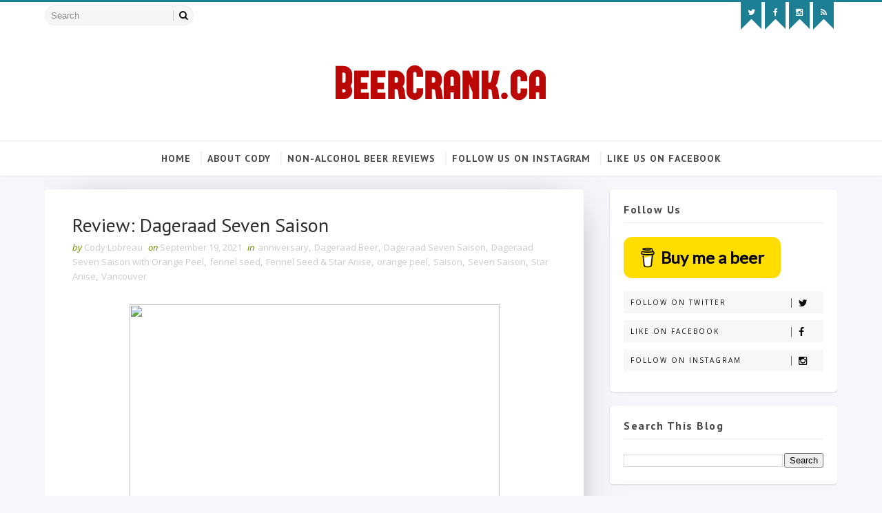

--- FILE ---
content_type: text/html; charset=UTF-8
request_url: https://www.beercrank.ca/2021/09/review-strathcona-big-sexy-funk.html
body_size: 40087
content:
<!DOCTYPE html>
<html class='v2' dir='ltr' xmlns='http://www.w3.org/1999/xhtml' xmlns:b='http://www.google.com/2005/gml/b' xmlns:data='http://www.google.com/2005/gml/data' xmlns:expr='http://www.google.com/2005/gml/expr'>
<head>
<link href='https://www.blogger.com/static/v1/widgets/335934321-css_bundle_v2.css' rel='stylesheet' type='text/css'/>
<!-- Google tag (gtag.js) -->
<script async='async' src='https://www.googletagmanager.com/gtag/js?id=UA-80578160-1'></script>
<script>
  window.dataLayer = window.dataLayer || [];
  function gtag(){dataLayer.push(arguments);}
  gtag('js', new Date());

  gtag('config', 'UA-80578160-1');
</script>
<script async='async' src='//pagead2.googlesyndication.com/pagead/js/adsbygoogle.js'></script>
<script>
  (adsbygoogle = window.adsbygoogle || []).push({
    google_ad_client: "ca-pub-5515846739696128",
    enable_page_level_ads: true
  });
</script><!-- Global site tag (gtag.js) - Google Analytics -->
<script async='async' src='https://www.googletagmanager.com/gtag/js?id=UA-80578160-1'></script>
<script>
  window.dataLayer = window.dataLayer || [];
  function gtag(){dataLayer.push(arguments);}
  gtag('js', new Date());

  gtag('config', 'UA-80578160-1');
</script>
<!-- Google tag (gtag.js) -->
<script async='async' src='https://www.googletagmanager.com/gtag/js?id=G-LTDEKNR26P'></script>
<script>
  window.dataLayer = window.dataLayer || [];
  function gtag(){dataLayer.push(arguments);}
  gtag('js', new Date());

  gtag('config', 'G-LTDEKNR26P');
</script>
<meta content='width=device-width, initial-scale=1, maximum-scale=1' name='viewport'/>
<link href="//fonts.googleapis.com/css?family=Open+Sans:400,400italic,700,700italic%7CPT+Sans:400,400i,700,700i%7CShadows+Into+Light" media="all" rel="stylesheet" type="text/css">
<link href='//maxcdn.bootstrapcdn.com/font-awesome/4.5.0/css/font-awesome.min.css' rel='stylesheet'/>
<meta content='text/html; charset=UTF-8' http-equiv='Content-Type'/>
<meta content='blogger' name='generator'/>
<link href='https://www.beercrank.ca/favicon.ico' rel='icon' type='image/x-icon'/>
<link href='https://www.beercrank.ca/2021/09/review-strathcona-big-sexy-funk.html' rel='canonical'/>
<link rel="alternate" type="application/atom+xml" title="BeerCrank.ca - Craft Beer and Non-Alcoholic Beer reviews from Manitoba, Canada  - Atom" href="https://www.beercrank.ca/feeds/posts/default" />
<link rel="alternate" type="application/rss+xml" title="BeerCrank.ca - Craft Beer and Non-Alcoholic Beer reviews from Manitoba, Canada  - RSS" href="https://www.beercrank.ca/feeds/posts/default?alt=rss" />
<link rel="service.post" type="application/atom+xml" title="BeerCrank.ca - Craft Beer and Non-Alcoholic Beer reviews from Manitoba, Canada  - Atom" href="https://www.blogger.com/feeds/452753177258297137/posts/default" />

<link rel="alternate" type="application/atom+xml" title="BeerCrank.ca - Craft Beer and Non-Alcoholic Beer reviews from Manitoba, Canada  - Atom" href="https://www.beercrank.ca/feeds/2650876034454415493/comments/default" />
<!--Can't find substitution for tag [blog.ieCssRetrofitLinks]-->
<link href='https://blogger.googleusercontent.com/img/b/R29vZ2xl/AVvXsEhHROXizpH0-dOKYMo0Ts7qsiu61XiH8_Rsh02Z_YwjkELdWaQVpgMDI-0wjnvh38SAFWpEN3I2m6JRJ820hCIexkR7Dt14HFvDqHsqiZIOJkP4FUUlFbvORYDTkH1u6CPHHN6v0RFTG7NY/s16000/IMG_4394.jpg' rel='image_src'/>
<meta content='https://www.beercrank.ca/2021/09/review-strathcona-big-sexy-funk.html' property='og:url'/>
<meta content='Review: Strathcona Big Sexy Funk India Pale Ale' property='og:title'/>
<meta content='Beer blog out of Brandon, Manitoba, Canada - Casual beer reviews for the casual beer drinkers 🍻' property='og:description'/>
<meta content='https://blogger.googleusercontent.com/img/b/R29vZ2xl/AVvXsEhHROXizpH0-dOKYMo0Ts7qsiu61XiH8_Rsh02Z_YwjkELdWaQVpgMDI-0wjnvh38SAFWpEN3I2m6JRJ820hCIexkR7Dt14HFvDqHsqiZIOJkP4FUUlFbvORYDTkH1u6CPHHN6v0RFTG7NY/w1200-h630-p-k-no-nu/IMG_4394.jpg' property='og:image'/>
<title>
Review: Strathcona Big Sexy Funk India Pale Ale - BeerCrank.ca - Craft Beer and Non-Alcoholic Beer reviews from Manitoba, Canada 
</title>
<!-- Description and Keywords (start) -->
<meta content='YOUR KEYWORDS HERE' name='keywords'/>
<!-- Description and Keywords (end) -->
<meta content='Review: Strathcona Big Sexy Funk India Pale Ale' property='og:title'/>
<meta content='https://www.beercrank.ca/2021/09/review-strathcona-big-sexy-funk.html' property='og:url'/>
<meta content='article' property='og:type'/>
<meta content='https://blogger.googleusercontent.com/img/b/R29vZ2xl/AVvXsEhHROXizpH0-dOKYMo0Ts7qsiu61XiH8_Rsh02Z_YwjkELdWaQVpgMDI-0wjnvh38SAFWpEN3I2m6JRJ820hCIexkR7Dt14HFvDqHsqiZIOJkP4FUUlFbvORYDTkH1u6CPHHN6v0RFTG7NY/s16000/IMG_4394.jpg' property='og:image'/>
<meta content='BeerCrank.ca - Craft Beer and Non-Alcoholic Beer reviews from Manitoba, Canada ' property='og:site_name'/>
<meta content='https://www.beercrank.ca/' name='twitter:domain'/>
<meta content='Review: Strathcona Big Sexy Funk India Pale Ale' name='twitter:title'/>
<meta content='summary_large_image' name='twitter:card'/>
<meta content='https://blogger.googleusercontent.com/img/b/R29vZ2xl/AVvXsEhHROXizpH0-dOKYMo0Ts7qsiu61XiH8_Rsh02Z_YwjkELdWaQVpgMDI-0wjnvh38SAFWpEN3I2m6JRJ820hCIexkR7Dt14HFvDqHsqiZIOJkP4FUUlFbvORYDTkH1u6CPHHN6v0RFTG7NY/s16000/IMG_4394.jpg' name='twitter:image'/>
<meta content='Review: Strathcona Big Sexy Funk India Pale Ale' name='twitter:title'/>
<!-- Social Media meta tag need customer customization -->
<meta content='Facebook App ID here' property='fb:app_id'/>
<meta content='Facebook Admin ID here' property='fb:admins'/>
<meta content='@username' name='twitter:site'/>
<meta content='@username' name='twitter:creator'/>
<style id='page-skin-1' type='text/css'><!--
/*
-----------------------------------------------
Blogger Template Style
Name:        Fooddy
Author :     http://www.soratemplates.com
License:     Free Version
----------------------------------------------- */
/* Variable definitions
-----------------------
<Variable name="bodybackground" description="Background" type="background" color="#f6f7fb" default="$(color) url() repeat fixed top left"/>
<Variable name="maincolor" description="Primary Color" type="color" default="#ffbd2f" />
<Variable name="maindarkcolor" description="Primary Dark Color" type="color" default="#48494d" />
-----------------------
*/
/*****************************************
reset.css
******************************************/
html, body, .section, .widget, div, span, applet, object, iframe,
h1, h2, h3, h4, h5, h6, p, blockquote, pre,
a, abbr, acronym, address, big, cite, code,
del, dfn, em, font, img, ins, kbd, q, s, samp,
small, strike, strong, sub, sup, tt, var,
dl, dt, dd, ol, ul, li,
fieldset, form, label, legend,
table, caption, tbody, tfoot, thead, tr, th, td, figure {    margin: 0;    padding: 0;}
html {   overflow-x: hidden;}
a {text-decoration:none;color:#000;}
article,aside,details,figcaption,figure,
footer,header,hgroup,menu,nav,section {     display:block;}
table {    border-collapse: separate;    border-spacing: 0;}
caption, th, td {    text-align: left;    font-weight: normal;}
blockquote:before, blockquote:after,
q:before, q:after {    content: "";}
.quickedit, .home-link{display:none;}
blockquote, q {    quotes: "" "";}
sup{    vertical-align: super;    font-size:smaller;}
code{    font-family: 'Courier New', Courier, monospace;    font-size:12px;    color:#272727;}
::selection {background:transparent; text-shadow:#000 0 0 2px;}
::-moz-selection {background:transparent; text-shadow:#000 0 0 2px;}
::-webkit-selection {background:transparent; text-shadow:#000 0 0 2px;}
::-o-selection {background:transparent; text-shadow:#000 0 0 2px;}
a img{	border: none;}
ol, ul { padding:0;  margin:0;  text-align: left;  }
ol li { list-style-type: decimal;  padding:0 0 5px;  }
ul li { list-style-type: disc;  padding: 0 0 5px;  }
ul ul, ol ol { padding: 0; }
#navbar-iframe, .navbar {   height:0px;   visibility:hidden;   display:none   }
#HTML300, #Text100, .post-footer-line.post-footer-line-1, .post-footer-line.post-footer-line-2 , .post-footer-line.post-footer-line-3 {
display: none;
}
.item-control {
display: none !important;
}
h2.date-header, h4.date-header {display:none;margin:1.5em 0 .5em}
h1, h2, h3, h4, h5, h6 {
font-family:'PT Sans', sans-serif;
font-weight: 400;
color: #2e2e2e;
}
@media print{
.top-bar, .navi-menu-wrap, #sidebar-wrapper, .share-box, .comments, #lower, .post-footer, #ads-blog-bottom, .bottom-bar-social {
display: none!important;
}
.jugas_footer_copyright {
display: block!important;
text-align: center!important;
}
#main-wrapper {
width:100%!important;
max-width:100%!important;
}
}
img {
max-width: 100%;
vertical-align: middle;
}
* {
outline: 0;
transition: all .3s ease;
-webkit-transition: all .3s ease;
-moz-transition: all .3s ease;
-o-transition: all .3s ease;
}
a:hover {
color:#1c7f94;
}
/*****************************************
Custom css starts
******************************************/
body {
color: #2e2e2e;
font-family: 'Open Sans', sans-serif;
font-size: 14px;
font-weight: normal;
line-height: 21px;
background: #f6f7fb url() repeat fixed top left;
}
/* ######## Wrapper Css ######################### */
#outer-wrapper{max-width:100%;margin:0 auto;box-shadow:0 0 5px RGBA(0, 0, 0, 0.2)}
.row{width:1150px}
#content-wrapper {
margin: 0 auto;
padding: 20px 0 40px;
overflow: hidden;
}
#main-wrapper {
float: left;
width: 68%;
max-width: 800px;
}
#sidebar-wrapper {
float: right;
width: 30%;
max-width: 330px;
}
/* ######## Top Header Bar Css ######################### */
.top-bar {
border-top:3px solid #1c7f94;
background:#fff;
}
.top-bar-wrapper {
position: relative;
min-height:40px;
color: #fff;
margin:0 auto;
}
.top-bar-social, .bottom-bar-social {
float: right;
}
.bottom-bar-social {
padding:0 0;
}
.top-bar-social li, .bottom-bar-social li {
display: inline;
padding: 0;
float: left;
margin-right: 5px;
;
}
.top-bar-social .widget ul, .bottom-bar-social .widget ul {
padding: 0;
}
.top-bar-social .LinkList ul, .bottom-bar-social .LinkList ul {
text-align: center;
}
.top-bar-social #social a {
display: block;
width: 30px;
height: 30px;
line-height: 30px;
font-size: 12px;
padding-bottom:10px;
color: #fff;
position:relative;
background: #1c7f94;
transition: background 0.3s linear;
-moz-transition: background 0.3s linear;
-webkit-transition: background 0.3s linear;
-o-transition: background 0.3s linear;
}
.top-bar-social #social a:after {
content: "";
position: absolute;
bottom: 0px;
left: 0;
width: 1px;
height: 1px;
border: 15px solid transparent;
border-bottom: 15px solid #fff;
z-index: 0;
}
.bottom-bar-social #social a {
display: block;
width: 30px;
height: 30px;
line-height: 30px;
font-size: 15px;
color: #fff;
transition: color 0.3s linear;
-moz-transition: color 0.3s linear;
-webkit-transition: color 0.3s linear;
-o-transition: color 0.3s linear;
-webkit-border-radius: 100%;
-moz-border-radius: 100%;
border-radius: 100%;
}
.bottom-bar-social #social a.bloglovin{color:#ffbd2f}
.bottom-bar-social #social a.facebook{color:#3b5998}
.bottom-bar-social #social a.twitter{color:#00aced}
.bottom-bar-social #social a.gplus{color:#df4b37}
.bottom-bar-social #social a.rss{color:#f26522}
.bottom-bar-social #social a.youtube{color:#cd201f}
.bottom-bar-social #social a.skype{color:#00aff0}
.bottom-bar-social #social a.stumbleupon{color:#eb4924}
.bottom-bar-social #social a.tumblr{color:#35465c}
.bottom-bar-social #social a.vine{color:#00b488}
.bottom-bar-social #social a.stack-overflow{color:#f48024}
.bottom-bar-social #social a.linkedin{color:#0077b5}
.bottom-bar-social #social a.dribbble{color:#ea4c89}
.bottom-bar-social #social a.soundcloud{color:#ff3300}
.bottom-bar-social #social a.behance{color:#1769ff}
.bottom-bar-social #social a.digg{color:#005be2}
.bottom-bar-social #social a.instagram{color:#c13584}
.bottom-bar-social #social a.pinterest{color:#bd081c}
.bottom-bar-social #social a.delicious{color:#3399ff}
.bottom-bar-social #social a.codepen{color:#47cf73}
.top-bar-social #social a:before, .bottom-bar-social #social a:before {
display: inline-block;
font: normal normal normal 22px/1 FontAwesome;
font-size: inherit;
font-style: normal;
font-weight: 400;
-webkit-font-smoothing: antialiased;
-moz-osx-font-smoothing: grayscale;
}
.top-bar-social .bloglovin:before, .bottom-bar-social .bloglovin:before{content:"\f004"}
.top-bar-social .facebook:before, .bottom-bar-social .facebook:before{content:"\f09a"}
.top-bar-social .twitter:before, .bottom-bar-social .twitter:before{content:"\f099"}
.top-bar-social .gplus:before, .bottom-bar-social .gplus:before{content:"\f0d5"}
.top-bar-social .rss:before, .bottom-bar-social .rss:before{content:"\f09e"}
.top-bar-social .youtube:before, .bottom-bar-social .youtube:before{content:"\f167"}
.top-bar-social .skype:before, .bottom-bar-social .skype:before{content:"\f17e"}
.top-bar-social .stumbleupon:before, .bottom-bar-social .stumbleupon:before{content:"\f1a4"}
.top-bar-social .tumblr:before, .bottom-bar-social .tumblr:before{content:"\f173"}
.top-bar-social .vine:before, .bottom-bar-social .vine:before{content:"\f1ca"}
.top-bar-social .stack-overflow:before, .bottom-bar-social .stack-overflow:before{content:"\f16c"}
.top-bar-social .linkedin:before, .bottom-bar-social .linkedin:before{content:"\f0e1"}
.top-bar-social .dribbble:before, .bottom-bar-social .dribbble:before{content:"\f17d"}
.top-bar-social .soundcloud:before, .bottom-bar-social .soundcloud:before{content:"\f1be"}
.top-bar-social .behance:before, .bottom-bar-social .behance:before{content:"\f1b4"}
.top-bar-social .digg:before, .bottom-bar-social .digg:before{content:"\f1a6"}
.top-bar-social .instagram:before, .bottom-bar-social .instagram:before{content:"\f16d"}
.top-bar-social .pinterest:before, .bottom-bar-social .pinterest:before{content:"\f0d2"}
.top-bar-social .delicious:before, .bottom-bar-social .delicious:before{content:"\f1a5"}
.top-bar-social .codepen:before, .bottom-bar-social .codepen:before{content:"\f1cb"}
.top-bar-social .email:before, .bottom-bar-social .email:before{content:"\f0e0"}
.top-bar-social #social a.bloglovin:hover{background:#1c7f94}
.top-bar-social #social a.facebook:hover{background:#3b5998}
.top-bar-social #social a.twitter:hover{background:#00aced}
.top-bar-social #social a.gplus:hover{background:#df4b37}
.top-bar-social #social a.rss:hover{background:#f26522}
.top-bar-social #social a.youtube:hover{background:#cd201f}
.top-bar-social #social a.skype:hover{background:#00aff0}
.top-bar-social #social a.stumbleupon:hover{background:#eb4924}
.top-bar-social #social a.tumblr:hover{background:#35465c}
.top-bar-social #social a.vine:hover{background:#00b488}
.top-bar-social #social a.stack-overflow:hover{background:#f48024}
.top-bar-social #social a.linkedin:hover{background:#0077b5}
.top-bar-social #social a.dribbble:hover{background:#ea4c89}
.top-bar-social #social a.soundcloud:hover{background:#ff3300}
.top-bar-social #social a.behance:hover{background:#1769ff}
.top-bar-social #social a.digg:hover{background:#005be2}
.top-bar-social #social a.instagram:hover{background:#c13584}
.top-bar-social #social a.pinterest:hover{background:#bd081c}
.top-bar-social #social a.delicious:hover{background:#3399ff}
.top-bar-social #social a.codepen:hover{background:#47cf73}
.top-bar-social ul#social a:hover {
color: #fff;
opacity: 1;
}
.bottom-bar-social ul#social a:hover {
color: #1c7f94;
opacity: 1;
}
.top-bar-menu {
float: left;
padding: 5px 0 0;
}
#searchform fieldset {
float: left;
color: #222;
border: 1px solid #eee;
-webkit-box-sizing: border-box;
-moz-box-sizing: border-box;
box-sizing: border-box;
background: #f6f6f6;
border-radius: 18px;
}
#searchform {
margin: 0px;
display: inline-block;
}
#searchform fieldset:hover {
border: 1px solid #ccc;
}
#s {
float: left;
color: #888;
background: none;
border-width: 0 1px 0 0;
border-weight: solid;
border-color: #ccc;
margin: 6px 0;
padding: 0 8px;
}
#searchform .sbutton {
cursor: pointer;
padding: 6px 8px;
float: right;
}
#s:active, #s:focus {
border: none;
outline: none;
box-shadow: none;
}
.selectnav {display:none}
/* ######## Header Css ######################### */
#header-wrapper {
background: #fff;
box-shadow: 0 1px 3px rgba(0,0,0,0.055);
text-align:center;
}
#header-wrappers {
color: #758e04;
padding: 20px 0 20px;
margin: 0 auto;
}
#header-inner {
background-position: left;
background-repeat: no;
}
.headerleft img {
height: auto;
margin: 0 0 0;
}
.headerleft h1,
.headerleft h1 a,
.headerleft h1 a:hover,
.headerleft h1 a:visited {
font-family: 'Shadows Into Light', cursive;
color: #222222;
font-size: 55px;
font-weight: bold;
line-height: 68px;
margin: 0;
padding: 0 0 5px;
text-decoration: none;
text-transform: uppercase;
}
.headerleft h3 {
font-weight: 400;
margin: 0;
padding: 0;
}
.headerleft .description {
color: #000000;
font: normal 14px 'PT Sans', sans-serif;
margin: 0;
padding: 10px 0;
text-transform: uppercase;
text-align: left;
}
.headerleft {
margin: 0;
padding: 0;
display:inline-block;
}
/* ######## Navigation Menu Css ######################### */
.navi-menu-wrap {
border-top:1px solid #efefef;
}
.navi-menu {
text-align: center;
margin: 0 auto;
padding: 0;
margin:0 auto;
position:relative;
text-align:center;
}
.selectnav {
display:none;
}
ul#nav {
list-style: none;
margin: 0;
padding: 0;
text-align:center;
}
#menu .widget {
display: none;
}
#menu {
height: 50px;
position: relative;
text-align: center;
z-index: 15;
}
.menu-wrap {
margin:0 auto;
position: relative;
}
#menu ul > li {
position: relative;
vertical-align: middle;
display: inline-block;
padding: 0;
margin: 0;
}
#menu ul > li:hover > a {
}
#menu ul > li > a {
color: #48494d;
font-size: 14px;
font-weight: 600;
line-height: 50px;
display: inline-block;
text-transform: uppercase;
text-decoration: none;
letter-spacing: 1px;
margin: 0;
padding: 0 12px;
font-family: 'PT Sans', sans-serif;
}
#menu ul > li > ul > li:first-child > a {
padding-left: 12px
}
#menu ul > li > ul {
position: absolute;
background: #fff;
top: 100%;
left: 0;
min-width: 180px;
padding: 0;
z-index: 99;
margin-top: 0;
visibility: hidden;
opacity: 0;
-webkit-transform: translateY(10px);
-moz-transform: translateY(10px);
transform: translateY(10px)
}
#menu ul > li > ul > li > ul {
position: absolute;
top: 0;
left: 180px;
width: 180px;
background: #fff;
z-index: 99;
margin-top: 0;
margin-left: 0;
padding: 0;
border-left: 1px solid #efefef;
visibility: hidden;
opacity: 0;
-webkit-transform: translateY(10px);
-moz-transform: translateY(10px);
transform: translateY(10px)
}
#menu ul > li > ul > li {
display: block;
float: none;
text-align: left;
position: relative;
border-bottom: 1px solid;
border-top: none;
border-color: #efefef;
}
#menu ul > li > ul > li:last-child {
border: 0;
}
#menu ul li:after {
content: "|";
display: block;
position: absolute;
margin: auto;
top: -20px;
right: -5px;
bottom: 0;
width: 8px;
height: 8px;
text-align: center;
font-weight: 400;
font-size: 20px;
text-rendering: auto;
-webkit-font-smoothing: antialiased;
-moz-osx-font-smoothing: grayscale;
color: #efefef;
}
#menu ul li.parent ul li:after, #menu ul li:last-child:after {
display:none;
}
#menu ul > li:hover a {
color: #1c7f94
}
#menu ul > li:hover li a {
color: #48494d
}
#menu ul > li > ul > li a {
font-size: 11px;
display: block;
color: #fff;
line-height: 35px;
text-transform: uppercase;
text-decoration: none;
margin: 0;
padding: 0 12px;
border-right: 0;
border: 0
}
#menu ul > li.parent > a:after {
content: '\f107';
font-family: FontAwesome;
float: right;
margin-left: 5px
}
#menu ul > li:hover > ul,
#menu ul > li > ul > li:hover > ul {
opacity: 1;
visibility: visible;
-webkit-transform: translateY(0);
-moz-transform: translateY(0);
transform: translateY(0)
}
#menu ul > li > ul > li.parent > a:after {
content: '\f105';
float: right
}
#menu ul ul {
}
/* ######## Featured Widget Css ######################### */
.tyard-wrapper {
margin: 10px auto 0;
}
.preload {
opacity:0;
}
.comload {
opacity:1;
}
.tyard .ty-first {
width: 60%;
position: relative;
float: left;
padding-right: 1.4%;
box-sizing: border-box;
overflow: hidden;
}
.tyard .ty-feat-image {
width: 100%;
position: relative;
overflow: hidden;
}
.tyard .ty-first .tyard-thumb, .tyard .ty-img {
height: 450px;
}
.templatesyard .ty-first .tyard-thumb {
position: relative;
width: 100%;
height: 225px;
}
.tyard-thumb {
overflow: hidden;
}
.tyard .ty-first .tyard-thumb, .tyard .ty-img {
height: 450px;
border-radius: 5px;
}
.templatesyard .ty-img {
width: 100%;
height: 450px;
position: relative;
display: block;
border-radius: 5px;
}
.ty-first .ty-img:after {
content: no-close-quote;
position: absolute;
left: 0;
bottom: 0;
width: 100%;
height: 200px;
background: rgba(0,0,0,0) linear-gradient(to bottom, transparent 0%,transparent 0%,rgba(0,0,0,0.5) 100%,rgba(0,0,0,0.1) 100%) repeat scroll 0 0;
}
.templatesyard .ty-feat .ty-rest .yard-img:after {
content: no-close-quote;
position: absolute;
left: 0;
bottom: 0;
width: 100%;
height: 150px;
background: rgba(0,0,0,0) linear-gradient(to bottom, transparent 0%,transparent 0%,rgba(0,0,0,0.5) 100%,rgba(0,0,0,0.1) 100%) repeat scroll 0 0;
}
.tyard-thumb .yard-label {
position: absolute;
top: 15px;
left: 15px;
z-index: 2;
}
.tyard-thumb .yard-label a {
background: #fff;
color: #f25c2c;
text-transform: uppercase;
height: 20px;
line-height: 20px;
display: inline-block;
padding: 0 6px;
font-size: 11px;
font-weight: 400;
border-radius: 2px;
}
.tyard .ty-first .ty-con-yard, .column .ty-first .ty-con-yard {
position: absolute;
bottom: 0;
width: 100%;
z-index: 2;
padding: 15px;
box-sizing: border-box;
}
.tyard .ty-first .ty-con-yard .tyard-title a, .column .ty-first .ty-con-yard .tyard-title a {
display: block;
font-size: 28px;
color: #fff;
font-weight: 400;
line-height: 30px;
margin-bottom: 5px;
}
.ty-con-yard .yard-auth-ty, .ty-con-yard .ty-time {
color: #ccc;
}
.recent-summary {
display: block;
color: #ccc;
padding: 10px 0;
}
.tyard .ty-feat .ty-rest {
overflow: hidden;
display: block;
padding: 0;
position: relative;
}
.tyard .ty-feat .ty-rest:last-child {
margin-top: 10px;
}
.templatesyard .ty-feat .ty-rest .tyard-thumb {
width: 100%;
height: 220px;
vertical-align: middle;
border-radius: 5px;
}
.templatesyard .ty-feat .ty-rest .yard-img {
width: 100%;
height: 220px;
position: relative;
display: block;
}
.tyimg-lay {
position: absolute;
left: 0;
top: 0;
z-index: 1;
width: 100%;
height: 100%;
background-color: rgba(40,35,40,0.05);
}
.templatesyard .ty-feat .ty-rest .yard-tent-ty {
position: absolute;
bottom: 0;
width: 100%;
z-index: 2;
padding: 15px;
box-sizing: border-box;
}
.tyard .ty-rest .yard-tent-ty .tyard-title {
overflow: hidden;
line-height: 0;
margin: 0 0 2px;
padding: 0;
}
.tyard .ty-rest .yard-tent-ty .tyard-title a {
color: #fff;
font-weight: 400;
font-size: 24px;
line-height: 1.5em;
}
.yard-auth-ty {
margin-right: 10px;
}
.yard-auth-ty, .ty-time {
color: #bdbdbd;
font-size: 12px;
font-weight: 400;
}
.ty-con-yard .yard-auth-ty, .ty-con-yard .ty-time {
color: #ccc;
}
.yard-auth-ty::before {
content: '\f007';
font-family: fontawesome;
color: #bbb;
margin-right: 5px;
}
.ty-time:before {
content: '\f133';
font-family: fontawesome;
color: #bbb;
margin-right: 5px;
}
/* ######## Sidebar Css ######################### */
.sidebar .widget, .mini-sidebar .widget {
margin-bottom: 20px;
padding: 10px 20px 20px;
position: relative;
clear: both;
background: #FFF;
border-radius: 5px;
box-shadow: 0 1px 3px rgba(0,0,0,0.13);
box-sizing: border-box;
}
.sidebar h2 {
color: #48494d;
font-size: 16px;
padding: 8px 0;
margin: 0 0 20px;
font-weight: 700;
letter-spacing: 1.5px;
text-transform: capitalize;
position: relative;
text-align: left;
border-bottom: 1px solid #efefef;
}
.sidebar ul,.sidebar li, .mini-sidebar ul,.mini-sidebar li {
list-style-type:none;
margin:0;
padding: 0;
}
.sidebar .LinkList li, .mini-sidebar .LinkList li {
padding: 0 0 6px 0;
margin: 0 0 6px 0;
text-transform:capitalize;
}
/* Multi Tab Widget */
.sidetabs {
margin-bottom: 20px;
padding: 10px 20px 20px;
position: relative;
clear: both;
background: #FFF;
border-radius: 5px;
box-shadow: 0 1px 3px rgba(0,0,0,0.13);
box-sizing: border-box;
}
.sidetabs .section .widget {
margin-bottom: 0;
padding: 0;
border-radius: 0;
box-shadow: none;
}
.menu-tab li a,
.sidetabs .section {
transition: all 0s ease;
-webkit-transition: all 0s ease;
-moz-transition: all 0s ease;
-o-transition: all 0s ease;
-ms-transition: all 0s ease
}
.menu-tab {
overflow: hidden;
clear: both;
padding: 0;
margin: 0;
border-bottom: 1px solid #efefef;
}
.sidetabs .widget-content {
padding: 10px 0;
}
.sidetabs .widget h2 {
display: none
}
.menu-tab li {
width: 50%;
float: left;
display: inline-block;
padding: 0;
box-sizing: border-box;
}
.menu-tab li:first-child a {
border-right: 1px solid #efefef;
}
.menu-tab li a {
font-family: 'PT Sans', sans-serif;
height: 32px;
text-align: center;
padding: 0;
font-weight: 700;
display: block;
color: #48494d;
font-size: 14px;
line-height: 32px;
letter-spacing: 1.5px;
text-transform: capitalize
}
.menu-tab li.active a {
color: #fff;
color:#1c7f94;
}
.menu-tab li {
display: none
}
.hide-tab {
display: inline-block!important
}
#tabside2 {
margin-bottom: 15px;
}
/* ######## Post Css ######################### */
article {
padding: 0;
overflow: hidden;
}
.post-outer {
padding: 0;
}
.index .post-outer, .archive .post-outer {
padding-right: 2%;
padding-left: 0;
box-sizing: border-box;
width: 50%;
float: left;
margin-bottom: 30px;
}
.index .post-outer:nth-child(2n), .archive .post-outer:nth-child(2n) {
padding-left: 2%;
padding-right: 0;
}
.post {
text-align: left;
display: block;
height: auto;
overflow: hidden;
box-sizing: border-box;
border-radius: 5px;
padding: 30px 30px 20px;
background: #FFF;
box-shadow: 5px 5px 45px -27px rgba(0,0,0,0.5);
-webkit-box-shadow: 5px 5px 55px -27px rgba(0,0,0,0.5);
-moz-box-shadow: 5px 5px 45px -27px rgba(0,0,0,0.5);
}
.post h2 {
margin-top: 15px;
margin-bottom: 12px;
padding: 0;
line-height: 24px;
font-size: 16px;
letter-spacing: 0.8px;
font-weight: 700;
}
.post h2 a {
color: #48494d;
}
.retitle h2 {
display: block;
}
.post-body {
margin: 0px;
padding:10px;
font-size: 14px;
line-height: 26px;
box-sizing: border-box;
}
.post-body a {
margin-left: 0 !important;
margin-right: 0 !important;
}
.index .post-labels, .archive .post-labels {
position: absolute;
top: 10px;
left: 10px;
padding:5px 20px 7px;
background: #fff;
font-size: 12px;
text-transform: capitalize;
display: inline-block;
z-index: 9;
border-radius: 30px;
opacity: 1;
visibility: visible;
-webkit-transform: translateX(0);
-moz-transform: translateX(0);
transform: translateX(0);
}
.index .post-labels a, .archive .post-labels a {
color: #f25c2c;
}
.block-image {
float: none;
width: 100%;
height: auto;
margin: 0 auto;
position:relative;
}
.block-image .thumb {
width: 100%;
height: auto;
position: relative;
display: block;
overflow: hidden;
}
.block-image .thumb a {
width: 100%;
height: 220px;
display: block;
border-radius: 5px;
transition: all .3s ease-out!important;
-webkit-transition: all .3s ease-out!important;
-moz-transition: all .3s ease-out!important;
-o-transition: all .3s ease-out!important;
}
.block-image .thumb > a:before {
position: absolute;
content: '';
width: 100%;
height: 100%;
background-color: #758e04;
opacity: 0;
left: 0;
top: 0;
-webkit-transition: all 0.35s ease-in-out;
-moz-transition: all 0.35s ease-in-out;
-ms-transition: all 0.35s ease-in-out;
-o-transition: all 0.35s ease-in-out;
transition: all 0.35s ease-in-out;
}
.block-image .thumb:hover > a:before {
opacity: 0.3;
}
.block-image .meta-botom {
position: absolute;
top: 10px;
left: 10px;
border: 0;
padding: 0;
visibility: hidden;
opacity: 0;
-webkit-transform: translateX(-40px);
-moz-transform: translateX(-40px);
transform: translateX(-40px);
}
.block-image:hover .meta-botom {
opacity: 1;
visibility: visible;
-webkit-transform: translateX(0);
-moz-transform: translateX(0);
transform: translateX(0);
}
.index .block-image:hover .post-labels, .archive .block-image:hover .post-labels {
opacity: 0;
visibility: hidden;
-webkit-transform: translateX(-40px);
-moz-transform: translateX(-40px);
transform: translateX(-40px);
}
.block-image .meta-botom .share-art {
position: relative;
}
.block-image .meta-botom .share-art span {
display: none;
}
.block-image .meta-botom .share-art {
float: right;
padding: 0;
padding-top: 0;
font-size: 14px;
font-weight: 400;
text-transform: capitalize;
}
.block-image .meta-botom .share-art a {
color: #fff;
padding: 5px 10px;
margin-left: 4px;
border-radius: 2px;
display: inline-block;
margin-right: 0;
height: auto;
width: auto;
}
.block-image .meta-botom .share-art .fac-art  {
background-color: #003471;
}
.block-image .meta-botom .share-art .twi-art  {
background-color: #00BFF3;
}
.block-image .meta-botom .share-art .goo-art  {
background-color: #EA4D29;
}
.block-image .meta-botom .share-art i {color:#fff;}
.block-image .meta-botom .share-art a:hover i{opacity:0.7;}
.date-header-post {
color: #bdbdbd;
display: block;
font-size: 12px;
font-weight: 400;
line-height: 1.3em;
margin: 0!important;
padding: 0;
}
.date-header-post a {
color: #bdbdbd;
}
.post-header {
padding:0 10px 10px;
}
.index .post-header, .archive .post-header {
padding:0;
}
#meta-post abbr.published.timeago {
margin-right: 8px;
margin-left:2px;
}
abbr.published.timeago {
text-decoration:none;
}
.post-meta {
color: #bdbdbd;
display: block;
font-size: 13px;
font-weight: 400;
line-height: 21px;
margin: 0;
padding: 0;
}
.post-meta a {
color: #CBCBCB;
}
.post-meta i {
color: #758e04;
}
.post-timestamp {
margin-left: 5px;
}
.label-head {
margin-left: 5px;
}
.label-head a {
padding-left: 2px;
}
.resumo {
margin-top: 10px;
color: #343434;
}
.resumo span {
display: block;
margin-bottom: 8px;
font-size: 14px;
line-height: 22px;
text-align: justify;
}
.post-body img {
max-width: 100%;
padding: 10px 0;
position: relative;
margin:0 auto;
}
.post h3 {
font-size: 18px;
margin-top: 20px;
margin-bottom: 10px;
line-height: 1.1;
}
.second-meta {
padding:10px 0 0;
display: block;
overflow: hidden;
}
.second-meta .read-more-wrap {
margin-bottom: 10px;
display: block;
}
.second-meta .read-more {
color: #161616;
font-family: 'Shadows Into Light', cursive;
font-size: 14px;
text-transform: capitalize;
letter-spacing: 2px;
font-weight: bold;
transition: color .3s;
}
.second-meta .read-more:hover {
color:#1c7f94;
}
.meta-botom {
display: block;
overflow: hidden;
border-top: 1px solid #efefef;
padding: 5px 0;
}
.second-meta .share-art {
position: relative;
}
.second-meta .share-title {
color: #222222;
display: inline-block;
padding-bottom: 7px;
font-size: 15px;
font-weight: 500;
position: relative;
top: 2px;
float: left;
padding-right: 10px;
text-transform:uppercase;
}
.second-meta .share-art span {
display: none;
}
.second-meta .share-art {
float: right;
padding: 0;
padding-top: 0;
font-size: 14px;
font-weight: 400;
text-transform: capitalize;
}
.second-meta .share-art a {
color: #fff;
padding: 5px 10px;
margin-left: 4px;
border-radius: 2px;
display: inline-block;
margin-right: 0;
}
.second-meta .share-art i {color:#222;}
.second-meta .share-art a:hover i{opacity:0.7;}
.comment-link {
white-space: normal;
}
#blog-pager {
clear: both;
text-align: center;
margin: 0;
font-family: 'PT Sans', sans-serif;
}
.item #blog-pager, .static_page #blog-pager, .error_page #blog-pager {
display:none;
}
.index .blog-pager,
.index #blog-pager,
.archive .blog-pager,
.archive #blog-pager {
-webkit-border-radius: 0;
-moz-border-radius: 0;
border-radius: 0;
padding: 15px 0 5px;
text-align: center;
}
.showpageNum a,
.showpage a,
#blog-pager-newer-link a,
#blog-pager-older-link a {
color: #fff;
background-color: #758e04;
font-size: 14px;
font-weight: 400;
line-height: 24px;
margin-right: 5px;
overflow: hidden;
padding: 4px 10px;
text-decoration: none
}
.showpageNum a:hover,
.showpage a:hover,
#blog-pager-newer-link a:hover,
#blog-pager-older-link a:hover {
decoration: none;
background-color: #1c7f94
}
.showpageOf {
display: none;
font-size: 0
}
.showpagePoint {
color: #fff;
background-color: #1c7f94;
font-size: 14px;
font-weight: 400;
line-height: 24px;
margin-right: 5px;
overflow: hidden;
padding: 4px 10px;
text-decoration: none
}
#post-pager .blog-pager-older-link:hover, #post-pager .blog-pager-newer-link:hover {
color:#1c7f94;
background:inherit;
}
#post-pager {
clear:both;
float: left;
display: block;
width: 100%;
box-sizing: border-box;
margin: 15px 0;
}
#post-pager .blog-pager-older-link, #post-pager .blog-pager-newer-link {
border:0;
text-align:right;
background:none;
color:#758e04;
}
#post-pager .blog-pager-newer-link {
border: 0;
text-align:left;
}
#post-pager #blog-pager-newer-link, #post-pager #blog-pager-older-link {
width: 50%;
}
#post-pager a b {
display: block;
padding: 0 0 5px;
font-weight: 700;
letter-spacing: 1px;
font-size: 13px;
color:#maincolor;
font-family: 'PT Sans', sans-serif;
}
#post-pager a span {
text-transform:capitalize;
}
#post-pager .blog-pager-older-link, #post-pager .blog-pager-newer-link {
padding:0;
display: block;
}
/* ######## Share widget Css ######################### */
.item .post-footer .share-box .post-labels {
float: left;
}
.item .post-footer .share-box .post-labels .label-title {
color: #fff;
padding: 3px 8px;
font-size: 13px;
background-color: #1c7f94;
}
.item .post-footer .share-box .post-labels a {
color: #758e04;
padding: 3px 8px;
font-size: 13px;
background-color: #f8f8f8;
}
.post-footer .share-box {
position: relative;
padding: 10px 0;
text-align: center;
}
.post-footer .share-title {
border-bottom: 2px solid #eee;
color: #010101;
display: inline-block;
padding-bottom: 7px;
font-size: 15px;
font-weight: 500;
clear: both;
margin: 0 0 10px;
position: relative;
float: left;
}
.pinimg {
width: 40px;
height: 40px;
}
.Related-title {
background: #1c7f94;
color: #fff;
font-size: 16px;
padding: 8px 16px;
margin: 0 0 5px;
font-weight: 600;
letter-spacing: 1.5px;
text-transform: uppercase;
position: relative;
text-align: left;
display: block;
}
.post-footer .share-title:after {
position: absolute;
left: 50%;
margin-left: -5px;
bottom: -5px;
content: "";
display: block;
width: 0;
height: 0;
border-left: 5px solid transparent;
border-right: 5px solid transparent;
border-top: 5px solid #eee;
}
.post-footer .share-art {
float: right;
padding: 0;
padding-top: 0;
font-size: 13px;
font-weight: 400;
text-transform: capitalize;
}
.post-footer .share-art a {
color: #fff;
padding: 3px 8px;
margin-left: 4px;
border-radius: 2px;
display: inline-block;
margin-right: 0;
background: #010101;
}
.post-footer .share-art i {
color:#fff;
}
.post-footer .share-art a:hover{color:#fff}
.post-footer .share-art .fac-art{background:#3b5998}
.post-footer .share-art .fac-art:hover{background:rgba(49,77,145,0.7)}
.post-footer .share-art .twi-art{background:#00acee}
.post-footer .share-art .twi-art:hover{background:rgba(7,190,237,0.7)}
.post-footer .share-art .goo-art{background:#db4a39}
.post-footer .share-art .goo-art:hover{background:rgba(221,75,56,0.7)}
.post-footer .share-art .pin-art{background:#CA2127}
.post-footer .share-art .pin-art:hover{background:rgba(202,33,39,0.7)}
.post-footer .share-art .lin-art{background:#0077B5}
.post-footer .share-art .lin-art:hover{background:rgba(0,119,181,0.7)}
.post-footer .share-art .wat-art{background:#25d266;display:none;}
.post-footer .share-art .wat-art:hover{background:rgba(37, 210, 102, 0.73)}
/* ######## Comments Css ######################### */
.comments {
clear: both;
margin: 0;
color: #758e04;
margin-top:10px;
box-sizing: border-box;
border-radius: 5px;
padding: 30px 30px 20px;
background: #FFF;
box-shadow: 5px 5px 45px -27px rgba(0,0,0,0.5);
-webkit-box-shadow: 5px 5px 55px -27px rgba(0,0,0,0.5);
-moz-box-shadow: 5px 5px 45px -27px rgba(0,0,0,0.5);
}
.post-feeds .feed-links {
display: none;
}
iframe.blogger-iframe-colorize,
iframe.blogger-comment-from-post {
height: 260px!important;
background: #fff;
}
.comment-form {
overflow:hidden;
}
.comments h3 {
line-height:normal;
text-transform:uppercase;
color:#333;
font-weight:bold;
margin:0 0 20px 0;
font-size:14px;
padding:0 0 0 0;
}
h4#comment-post-message {
display:none;
margin:0 0 0 0;
}
.comments h4{
color: #758e04;
border-bottom: 1px solid #efefef;
font-size: 16px;
padding: 12px 0;
margin: 0;
font-weight: 700;
letter-spacing: 1.5px;
text-transform: uppercase;
position: relative;
text-align: left;
}
.comments h4:after {
display: inline-block;
content: "\f075";
font-family: fontAwesome;
font-style: normal;
font-weight: normal;
font-size: 18px;
color: #1c7f94;
top: 12px;
right: 15px;
padding: 0;
position: absolute;
}
.comments .comments-content{
font-size:13px;
margin-bottom:8px;
padding: 0;
}
.comments .comments-content .comment-thread ol{
list-style:none;
text-align:left;
margin:13px 0;
padding:0
}
.comments .comments-content .comment-thread ol li{
list-style:none;
}
.comments .avatar-image-container {
background:#fff;
border:1px solid #DDD;
overflow:hidden;
padding:0;
border-radius: 50%;
}
.comments .avatar-image-container img {
border-radius:50%;
}
.comments .comment-block{
position:relative;
background:#fff;
padding:15px;
margin-left:60px;
border: 1px solid #efefef;
}
.comments .comment-block:before {
content:"";
width:0px;
height:0px;
position:absolute;
right:100%;
top:14px;
border-width:10px;
border-style:solid;
border-color:transparent #DDD transparent transparent;
display:block;
}
.comments .comments-content .comment-replies{
margin:8px 0;
margin-left:60px
}
.comments .comments-content .comment-thread:empty{
display:none
}
.comments .comment-replybox-single {
background:#f0f0f0;
padding:0;
margin:8px 0;
margin-left:60px
}
.comments .comment-replybox-thread {
background:#f0f0f0;
margin:8px 0 0 0;
padding:0;
}
.comments .comments-content .comment{
margin-bottom:6px;
padding:0
}
.comments .comments-content .comment:first-child {
padding:0;
margin:0
}
.comments .comments-content .comment:last-child {
padding:0;
margin:0
}
.comments .comment-thread.inline-thread .comment, .comments .comment-thread.inline-thread .comment:last-child {
margin:0px 0px 5px 30%
}
.comment .comment-thread.inline-thread .comment:nth-child(6) {
margin:0px 0px 5px 25%;
}
.comment .comment-thread.inline-thread .comment:nth-child(5) {
margin:0px 0px 5px 20%;
}
.comment .comment-thread.inline-thread .comment:nth-child(4) {
margin:0px 0px 5px 15%;
}
.comment .comment-thread.inline-thread .comment:nth-child(3) {
margin:0px 0px 5px 10%;
}
.comment .comment-thread.inline-thread .comment:nth-child(2) {
margin:0px 0px 5px 5%;
}
.comment .comment-thread.inline-thread .comment:nth-child(1) {
margin:0px 0px 5px 0;
}
.comments .comments-content .comment-thread{
margin:0;
padding:0
}
.comments .comments-content .inline-thread{
background: #fff;
padding:15px;
box-sizing:border-box;
margin:0
}
.comments .comments-content .inline-thread .comment-block {
border-color: #1c7f94;
}
.comments .comments-content .inline-thread .comment-block:before {
border-color: transparent #1c7f94 transparent transparent;
}
.comments .comments-content .user {
font-family: 'PT Sans', sans-serif;
letter-spacing: 0.5px;
font-weight: 600;
}
.comments .comments-content .icon.blog-author {
display:inline;
}
.comments .comments-content .icon.blog-author:after {
content: "Author";
background:#1c7f94;
font-family: 'PT Sans', sans-serif;
color: #fff;
font-size: 11px;
padding: 2px 5px;
text-transform:Capitalize;
font-style:italic;
letter-spacing: 0.3px;
}
.comment-header {
text-transform:uppercase;
font-size:12px;
}
.comments .comments-content .datetime {
margin-left: 6px;
}
.comments .comments-content .datetime a {
color:#888;
}
.comments .comment .comment-actions a {
display:inline-block;
color:#333;
font-weight:bold;
font-size:10px;
line-height:15px;
margin:4px 8px 0 0;
}
.comments .continue a {
color:#333;
display:inline-block;
font-size:10px;
}
.comments .comment .comment-actions a:hover, .comments .continue a:hover{
text-decoration:underline;
}
/* ######## Related Post Css ######################### */
#related-posts {
margin-bottom: 10px;
padding: 10px 0;
}
.related li {
width: 32%;
display: inline-block;
height: auto;
min-height: 184px;
float: left;
margin-right: 10px;
overflow: hidden;
position: relative;
}
.related li h3 {
margin-top:0;
}
.related-thumb {
width: 100%;
height: 100px;
overflow: hidden;
border-radius: 2px;
}
.related li .related-img {
width: 100%;
height: 100px;
display: block;
position: relative;
transition: all .3s ease-out!important;
-webkit-transition: all .3s ease-out!important;
-moz-transition: all .3s ease-out!important;
-o-transition: all .3s ease-out!important;
}
.related li .related-img:hover {
-webkit-transform: scale(1.1) rotate(-1.5deg)!important;
-moz-transform: scale(1.1) rotate(-1.5deg)!important;
transform: scale(1.1) rotate(-1.5deg)!important;
transition: all .3s ease-out!important;
-webkit-transition: all .3s ease-out!important;
-moz-transition: all .3s ease-out!important;
-o-transition: all .3s ease-out!important;
}
.related-title a {
font-size: 12px;
line-height: 1.4em;
padding: 10px 0 0;
font-family: 'PT Sans', sans-serif;
font-weight: 400;
font-style: normal;
letter-spacing: 1px;
color: #010101;
display: block;
}
.related li:nth-of-type(3n) {
margin-right: 0;
}
.related .related-tag {
display:none;
}
.related-overlay {
position: absolute;
left: 0;
top: 0;
z-index: 1;
width: 100%;
height: 100%;
background-color: rgba(40,35,40,0.05);
}
.related-content {
display: block;
bottom: 0;
padding: 0px 0px 11px;
width: 100%;
line-height: 1.2em;
box-sizing: border-box;
z-index: 2;
}
.related .related-content .recent-date {
font-size: 10px;
}
.recent-date:before, .p-date:before {
content: '\f017';
font-family: fontawesome;
margin-right: 5px;
}
/*****************************************
Footer Bottom CSS
******************************************/
#lower {
margin:auto;
padding: 0px 0px 10px 0px;
width: 100%;
background:#fff;
}
#lower-wrapper {
margin:auto;
padding: 20px 0px 20px 0px;
}
#lowerbar-wrapper {
float: left;
margin: 0px 5px auto;
padding-bottom: 20px;
width: 32%;
text-align: justify;
color:#000;
line-height: 1.6em;
word-wrap: break-word;
overflow: hidden;
max-width: 375px;
}
.lowerbar {margin: 0; padding: 0;}
.lowerbar .widget {margin: 0; padding: 10px 10px 0px 10px;box-sizing:border-box;}
.lowerbar h2 {
background:#1c7f94;
color: #fff;
font-size: 16px;
padding: 8px 16px;
margin: 0 0 20px;
font-weight: 700;
letter-spacing: 1.5px;
text-transform: uppercase;
position: relative;
text-align: center;
}
.lowerbar ul {
margin: 0 auto;
padding: 0;
list-style-type: none;
}
.lowerbar li {
display:block;
line-height: 1.6em;
margin-left: 0 !important;
list-style-type: none;
}
.lowerbar li a {
text-decoration:none; color: #000;
}
.lowerbar li a:hover {
text-decoration:none;
}
/* ######## Footer Css ######################### */
#jugas_footer {
background: #fff;
color: #758e04;
font-family:'PT Sans', sans-serif;
font-weight: 400;
padding: 20px 0px;
}
.copy-container {
margin: 0 auto;
overflow: hidden;
}
.jugas_footer_copyright a {
color: #1c7f94;
}
.jugas_footer_copyright {
text-align: left;
display:inline-block;
line-height: 30px;
}
/* ######## Custom Widget Css ######################### */
.insta-wrap {
padding: 10px 0 0;
text-align: center;
}
.insta-wrap h2 {
display:none;
}
.instag ul.thumbnails > li {
width: 32% !important;
}
.instag ul.thumbnails > li img:hover {
opacity: .8;
}
.instag ul li {
margin: 0;
padding-bottom: 0;
border-bottom: none;
}
#instafeed {
width: 100%;
display: block;
margin: 0;
padding: 0;
line-height: 0
}
#instafeed img {
height: auto;
width: 100%
}
#instafeed a {
padding: 0;
margin: 0;
display: inline-block;
position: relative
}
#instafeed a:before {
content: "";
position: absolute;
top: 0;
right: 0;
bottom: 0;
height: 100%;
width: 100%;
left: 0;
background: -webkit-gradient(linear, 0% 0%, 0% 100%, from(rgba(255, 255, 255, .15)), to(rgba(0, 0, 0, .25))), -webkit-gradient(linear, left top, right bottom, color-stop(0, rgba(255, 255, 255, 0)), color-stop(0.5, rgba(255, 255, 255, .1)), color-stop(0.501, rgba(255, 255, 255, 0)), color-stop(1, rgba(255, 255, 255, 0)));
background: -moz-linear-gradient(top, rgba(255, 255, 255, .15), rgba(0, 0, 0, .25)), -moz-linear-gradient(left top, rgba(255, 255, 255, 0), rgba(255, 255, 255, .1) 50%, rgba(255, 255, 255, 0) 50%, rgba(255, 255, 255, 0));
background: linear-gradient(top, rgba(255, 255, 255, .15), rgba(0, 0, 0, .25)), linear-gradient(left top, rgba(255, 255, 255, 0), rgba(255, 255, 255, .1) 50%, rgba(255, 255, 255, 0) 50%, rgba(255, 255, 255, 0));
z-index: 1;
}
#instafeed li {
position: relative;
width: 16.666%;
display: inline-block;
margin: 0!important;
padding: 0!important;
background: #fff;
border: 0
}
#instafeed .insta-likes {
width: 100%;
height: 100%;
margin-top: -100%;
opacity: 0;
text-align: center;
letter-spacing: 1px;
background: rgba(255, 255, 255, 0.4);
position: absolute;
text-shadow: 2px 2px 8px #fff;
font: normal 400 11px Roboto, sans-serif;
color: #222;
line-height: normal;
}
#instafeed a:hover .insta-likes {
opacity: 1
}
.featureinsta {
margin: auto;
position: relative;
height: auto;
overflow: hidden;
}
.sidebar .FollowByEmail > h3.title,
.sidebar .FollowByEmail .title-wrap {
margin-bottom: 0
}
.FollowByEmail td {
width: 100%;
float: left;
box-sizing: border-box
}
.FollowByEmail .follow-by-email-inner .follow-by-email-submit {
margin-left: 0;
width: 100%;
border-radius: 0;
height: 30px;
font-size: 11px;
color: #fff;
background-color: #1c7f94;
font-family: inherit;
text-transform: uppercase;
font-weight: 700;
letter-spacing: 1px
}
.FollowByEmail .follow-by-email-inner .follow-by-email-submit:hover {
opacity:0.8;
}
.FollowByEmail .follow-by-email-inner .follow-by-email-address {
padding-left: 10px;
height: 30px;
border: 1px solid #FFF;
margin-bottom: 5px;
box-sizing: border-box;
font-size: 11px;
font-family: inherit
}
.FollowByEmail .follow-by-email-inner .follow-by-email-address:focus {
border: 1px solid #FFF
}
.FollowByEmail .widget-content {
background-color: #758e04;
box-sizing: border-box;
padding: 10px
}
.FollowByEmail .widget-content:before {
content: "Enter your email address to subscribe to this blog and receive notifications of new posts by email.";
font-size: 11px;
color: #f2f2f2;
line-height: 1.4em;
margin-bottom: 5px;
display: block;
padding: 0 2px
}
.list-label-widget-content li {
display: block;
padding: 8px 0;
border-bottom: 1px solid #f2f2f2;
position: relative
}
.list-label-widget-content li:first-child {
padding: 0 0 8px
}
.list-label-widget-content li:last-child {
padding-bottom: 0;
border-bottom: 0
}
.list-label-widget-content li a:before {
content: '\f02c';
font-size: 13px;
color: #758e04;
font-family: fontawesome;
margin-right: 5px;
}
.list-label-widget-content li a {
color: #758e04;
font-size: 11px;
font-weight: 700;
text-transform: uppercase;
transition: color .3s
}
.list-label-widget-content li a:hover {
color: #1c7f94
}
.list-label-widget-content li span:last-child {
color: #758e04;
font-size: 11px;
font-weight: 700;
position: absolute;
top: 8px;
right: 0
}
.list-label-widget-content li:first-child span:last-child {
top: 2px
}
.cloud-label-widget-content {
text-align: left
}
.cloud-label-widget-content .label-count {
background: #1c7f94;
color: #fff!important;
margin-left: -3px;
white-space: nowrap;
border-radius: 0;
padding: 1px 4px!important;
font-size: 12px!important;
margin-right: 5px;
transition: background .3s
}
.cloud-label-widget-content .label-size {
background: #f5f5f5;
display: block;
float: left;
font-size: 11px;
margin: 0 5px 5px 0;
transition: background .3s
}
.cloud-label-widget-content .label-size a,
.cloud-label-widget-content .label-size span {
height: 18px!important;
color: #758e04;
display: inline-block;
font-size: 11px;
font-weight: 700!important;
text-transform: uppercase;
padding: 6px 8px;
transition: color .3s
}
.cloud-label-widget-content .label-size a {
padding: 6px 10px
}
.cloud-label-widget-content .label-size a:hover {
color: #fff!important
}
.cloud-label-widget-content .label-size,
.cloud-label-widget-content .label-count {
height: 30px!important;
line-height: 19px!important
}
.cloud-label-widget-content .label-size:hover {
background: #1c7f94;
color: #fff!important
}
.cloud-label-widget-content .label-size:hover a {
color: #fff!important
}
.cloud-label-widget-content .label-size:hover span {
background: #758e04;
color: #fff!important;
cursor: pointer
}
.cloud-label-widget-content .label-size-1,
.label-size-2,
.label-size-3,
.label-size-4,
.label-size-5 {
font-size: 100%;
opacity: 10
}
.label-size-1,
.label-size-2 {
opacity: 100
}
#ads-blog .widget {
width: 728px;
max-height: 90px;
padding:0;
margin: 0px auto 15px !important;
max-width: 100%;
box-sizing: border-box;
}
#ads-blog-bottom .widget {
width: 728px;
max-height: 90px;
padding:0;
margin: 0px auto 15px !important;
max-width: 100%;
box-sizing: border-box;
}
#ads-blog-content  .widget {
text-align:center;
max-height: 90px;
padding:0;
margin: 20px auto 0 !important;
max-width: 100%;
box-sizing: border-box;
}
#ads-blog-content  .widget .widget-content {
display:inline-block;
}
.ads-blog-post-top, .ads-blog-post-bottom {
display:none;
visibility:hidden;
}
.PopularPosts .item-thumbnail{margin:0 15px 0 0 !important;width:90px;height:65px;float:left;overflow:hidden;    position: relative}
.PopularPosts .item-thumbnail a{position:relative;display:block;overflow:hidden;line-height:0}
.PopularPosts ul li img{width:90px;height:65px;object-fit:cover;padding:0;transition:all .3s ease}
.PopularPosts .widget-content ul li{overflow:hidden;padding:10px 0;border-top:1px solid #f2f2f2}
.sidebar .PopularPosts .widget-content ul li:first-child,.sidebar .custom-widget li:first-child,.tab-widget .PopularPosts .widget-content ul li:first-child,.tab-widget .custom-widget li:first-child{padding-top:0;border-top:0}
.sidebar .PopularPosts .widget-content ul li:last-child,.sidebar .custom-widget li:last-child,.tab-widget .PopularPosts .widget-content ul li:last-child,.tab-widget .custom-widget li:last-child{padding-bottom:0}
.PopularPosts ul li a{color:#333333;font-weight:400;font-size:16px;line-height:1.4em;transition:color .3s;    font-family: 'PT Sans', sans-serif;}
.PopularPosts ul li a:hover{color:#1c7f94}
.PopularPosts .item-title{margin:0 0 4px;padding:0;line-height:0}
.item-snippet{display:none;font-size:0;padding-top:0}
.PopularPosts ul {
counter-reset: popularcount;
margin: 0;
padding: 0;
}
.PopularPosts .item-thumbnail::before {
background: rgba(0, 0, 0, 0.3);
bottom: 0px;
content: "";
height: 100px;
width: 100px;
left: 0px;
right: 0px;
margin: 0px auto;
position: absolute;
z-index: 3;
}
/* ######## Responsive Css ######################### */
@media only screen and (max-width: 1150px) {
.row {
width: 96% !important;
margin: 0 auto;
float: none;
}
.tyard-wrapper {
margin: 10px auto 0;
}
}
@media only screen and (max-width: 1050px) {
}
@media only screen and (max-width: 980px) {
#main-wrapper, #sidebar-wrapper {
float: none;
clear: both;
width: 100%;
margin: 0 auto;
}
.post-body {
padding:0;
}
#main-wrapper {
max-width: 100%;
}
#sidebar-wrapper {
padding-top: 20px;
}
#lowerbar-wrapper {
width: 100%;
max-width: 375px;
margin: 0 auto;
float: none;
clear: both;
}
.overlay a {
float: right;
margin: 30px 0;
}
.overlay h3 {
float: left;
}
}
@media screen and (max-width: 880px) {
.home #header-wrapper {
margin-bottom: 10px;
}
#nav, #nav1 {
display:none;
}
.selectnav {
width: auto;
color: #222;
background: #f4f4f4;
border: 1px solid rgba(255,255,255,0.1);
position: relative;
border: 0;
padding: 6px 10px!important;
margin: 5px 0;
}
.selectnav {
display: block;
width: 100%;
max-width:200px;
}
.navi-menu .selectnav {
display:inline-block;
margin: 10px 0 0 10px;
}
#menu {
text-align:center;
}
.item #content-wrapper {
padding: 10px 0 30px;
}
}
@media only screen and (max-width: 768px) {
.related li {
width: 48%;
}
.related li:nth-of-type(2), .related li:nth-of-type(4), .related li:nth-of-type(6), .related li:nth-of-type(8), .related li:nth-of-type(10), .related li:nth-of-type(12) {
margin-right: 0;
}
#post-pager #blog-pager-newer-link {
margin: 0 auto 10px;
}
#post-pager #blog-pager-older-link, #post-pager #blog-pager-newer-link {
float: none;
clear: both;
margin: 0 auto;
display: block;
width:100%;
}
.share-art span {
display: none;
}
.post-footer .share-art .wat-art{display:inline-block;}
.ops-404 {
width: 80%!important;
}
.title-404 {
font-size: 160px!important;
}
.overlay {
display:none;
visibility:hidden;
}
.post-labels {
margin-bottom: 10px;
}
}
@media screen and (max-width: 767px) {
.tyard .ty-first {
width: 100%;
padding: 0;
float: none;
clear: both;
margin-bottom: 10px;
}
.tyard .ty-first .tyard-thumb, .tyard .ty-img {
height: 220px;
}
.index .post-outer, .archive .post-outer {
padding: 0;
float: none;
width: 100%;
}
.index .post-outer:nth-child(2n), .archive .post-outer:nth-child(2n) {
padding-left: 0;
padding-right: 0;
}
}
@media only screen and (max-width: 480px) {
#header-inner {
max-width:100%;
}
.top-bar-social #social a:after {
display:none;
}
.top-bar-social #social a, .bottom-bar-social #social a {
width:25px;
height:25px;
}
.top-bar-social #social a {
padding: 0 0 5px;
}
.comments .comments-content .comment-replies {
margin-left: 0;
}
.related li {
width: 100%;
float: none;
margin-right: 0;
clear:both;
}
.post, .comments {
padding: 15px 15px 10px;
}
.second-meta .share-art {
float: none;
}
.second-meta .share-title {
display: none;
}
.owl-prev, .owl-next {
top: 10px;
}
.sora-slide .ty-bonos-entry a {
font-size:20px;
}
.index .post h2, .archive .post h2 {
line-height: 1.4em;
font-size: 19px;
}
.block-image {
float: none;
margin: 0 auto;
clear: both;
width: 100%;
}
.jugas_footer_copyright {
text-align: center;
display: block;
clear: both;
}
.top-bar-social, .bottom-bar-social {
float: none;
width: 100%;
clear: both;
overflow: hidden;
}
.top-bar-menu {
float: none;
width: 100%;
clear: both;
text-align: center;
margin-top: 10px;
}
.top-bar-social li, .bottom-bar-social li {
display: inline-block;
float: none;
}
.top-bar-menu .selectnav {
width: 100%;
max-width:100%
}
h1.post-title {
font-size: 22px;
margin-bottom: 10px;
line-height: 1.4em;
}
.breadcrumbs {
display:none;
}
#sidebar-wrapper {
max-width: 100%;
}
.about-widget-image {
overflow: hidden;
}
.share-art {
float: none;
margin: 0 auto;
text-align: center;
clear: both;
}
.share-title{
display:none;
}
.blog-pager-newer-link .pager-title, .blog-pager-newer-link .pager-heading, .blog-pager-older-link .pager-title, .blog-pager-older-link .pager-heading {
display: none;
}
.blog-pager-older-link .post-nav-icon, .blog-pager-newer-link .post-nav-icon {
line-height: 40px;
width: 100%;
}
}
@media only screen and (max-width: 360px) {
#header-inner img {
max-width: 100%;
margin: 0 auto;
float: none;
height: auto;
}
#meta-post {
position: relative;
overflow: hidden;
display: block;
border-bottom: 1px solid #f2f2f2;
}
#meta-post:after {
display: none;
}
.index .post h2, .archive .post h2 {
font-size: 16px;
}
.share-art {
float: none;
clear: both;
margin: 0 auto;
text-align: center;
}
}
@media only screen and (max-width: 300px) {
#sidebar-wrapper, #search-bar {display:none}
#menu {
text-align: center;
}
.top-bar-menu,.selectnav{width:100%}
.top-bar-search, #ads-blog  {
display: none;
}
.archive .post h2,.index .post h2 {
line-height: 1.4em !important;
font-size: 14px!important;
}
.index .snippets,.archive .snippets,.sora-author-box img,.share-box .post-author {
display: none;
}
.share-art, .share-box .post-author {
float: none;
margin: 0 auto;
text-align: center;
clear: both;
}
.read-more-wrap, .post-labels {
float: none !important;
clear: both;
display: block;
text-align: center;
}
.ops-404 {
font-size: 18px!important;
}
.title-404 {
font-size: 110px !important;
}
h1.post-title {
font-size: 17px;
}
.share-box {
overflow: hidden;
}
.top-bar-social #social a {
width: 24px;
height: 24px;
line-height: 24px;
}
}

--></style>
<style>
/*-------Typography and ShortCodes-------*/
.firstcharacter{float:left;color:#27ae60;font-size:75px;line-height:60px;padding-top:4px;padding-right:8px;padding-left:3px}.post-body h1,.post-body h2,.post-body h3,.post-body h4,.post-body h5,.post-body h6{margin-bottom:15px;color:#2c3e50}blockquote{font-style:italic;color:#888;border-left:5px solid #27ae60;margin-left:0;padding:10px 15px}blockquote:before{content:'\f10d';display:inline-block;font-family:FontAwesome;font-style:normal;font-weight:400;line-height:1;-webkit-font-smoothing:antialiased;-moz-osx-font-smoothing:grayscale;margin-right:10px;color:#888}blockquote:after{content:'\f10e';display:inline-block;font-family:FontAwesome;font-style:normal;font-weight:400;line-height:1;-webkit-font-smoothing:antialiased;-moz-osx-font-smoothing:grayscale;margin-left:10px;color:#888}.button{background-color:#2c3e50;float:left;padding:5px 12px;margin:5px;color:#fff;text-align:center;border:0;cursor:pointer;border-radius:3px;display:block;text-decoration:none;font-weight:400;transition:all .3s ease-out !important;-webkit-transition:all .3s ease-out !important}a.button{color:#fff}.button:hover{background-color:#27ae60;color:#fff}.button.small{font-size:12px;padding:5px 12px}.button.medium{font-size:16px;padding:6px 15px}.button.large{font-size:18px;padding:8px 18px}.small-button{width:100%;overflow:hidden;clear:both}.medium-button{width:100%;overflow:hidden;clear:both}.large-button{width:100%;overflow:hidden;clear:both}.demo:before{content:"\f06e";margin-right:5px;display:inline-block;font-family:FontAwesome;font-style:normal;font-weight:400;line-height:normal;-webkit-font-smoothing:antialiased;-moz-osx-font-smoothing:grayscale}.download:before{content:"\f019";margin-right:5px;display:inline-block;font-family:FontAwesome;font-style:normal;font-weight:400;line-height:normal;-webkit-font-smoothing:antialiased;-moz-osx-font-smoothing:grayscale}.buy:before{content:"\f09d";margin-right:5px;display:inline-block;font-family:FontAwesome;font-style:normal;font-weight:400;line-height:normal;-webkit-font-smoothing:antialiased;-moz-osx-font-smoothing:grayscale}.visit:before{content:"\f14c";margin-right:5px;display:inline-block;font-family:FontAwesome;font-style:normal;font-weight:400;line-height:normal;-webkit-font-smoothing:antialiased;-moz-osx-font-smoothing:grayscale}.widget .post-body ul,.widget .post-body ol{line-height:1.5;font-weight:400}.widget .post-body li{margin:5px 0;padding:0;line-height:1.5}.post-body ul li:before{content:"\f105";margin-right:5px;font-family:fontawesome}pre{font-family:Monaco, "Andale Mono", "Courier New", Courier, monospace;background-color:#2c3e50;background-image:-webkit-linear-gradient(rgba(0, 0, 0, 0.05) 50%, transparent 50%, transparent);background-image:-moz-linear-gradient(rgba(0, 0, 0, 0.05) 50%, transparent 50%, transparent);background-image:-ms-linear-gradient(rgba(0, 0, 0, 0.05) 50%, transparent 50%, transparent);background-image:-o-linear-gradient(rgba(0, 0, 0, 0.05) 50%, transparent 50%, transparent);background-image:linear-gradient(rgba(0, 0, 0, 0.05) 50%, transparent 50%, transparent);-webkit-background-size:100% 50px;-moz-background-size:100% 50px;background-size:100% 50px;line-height:25px;color:#f1f1f1;position:relative;padding:0 7px;margin:15px 0 10px;overflow:hidden;word-wrap:normal;white-space:pre;position:relative}pre:before{content:'Code';display:block;background:#F7F7F7;margin-left:-7px;margin-right:-7px;color:#2c3e50;padding-left:7px;font-weight:400;font-size:14px}pre code,pre .line-number{display:block}pre .line-number a{color:#27ae60;opacity:0.6}pre .line-number span{display:block;float:left;clear:both;width:20px;text-align:center;margin-left:-7px;margin-right:7px}pre .line-number span:nth-child(odd){background-color:rgba(0, 0, 0, 0.11)}pre .line-number span:nth-child(even){background-color:rgba(255, 255, 255, 0.05)}pre .cl{display:block;clear:both}#contact{background-color:#fff;margin:30px 0 !important}#contact .contact-form-widget{max-width:100% !important}#contact .contact-form-name,#contact .contact-form-email,#contact .contact-form-email-message{background-color:#FFF;border:1px solid #eee;border-radius:3px;padding:10px;margin-bottom:10px !important;max-width:100% !important}#contact .contact-form-name{width:47.7%;height:50px}#contact .contact-form-email{width:49.7%;height:50px}#contact .contact-form-email-message{height:150px}#contact .contact-form-button-submit{max-width:100%;width:100%;z-index:0;margin:4px 0 0;padding:10px !important;text-align:center;cursor:pointer;background:#27ae60;border:0;height:auto;-webkit-border-radius:2px;-moz-border-radius:2px;-ms-border-radius:2px;-o-border-radius:2px;border-radius:2px;text-transform:uppercase;-webkit-transition:all .2s ease-out;-moz-transition:all .2s ease-out;-o-transition:all .2s ease-out;-ms-transition:all .2s ease-out;transition:all .2s ease-out;color:#FFF}#contact .contact-form-button-submit:hover{background:#2c3e50}#contact .contact-form-email:focus,#contact .contact-form-name:focus,#contact .contact-form-email-message:focus{box-shadow:none !important}.alert-message{position:relative;display:block;background-color:#FAFAFA;padding:20px;margin:20px 0;-webkit-border-radius:2px;-moz-border-radius:2px;border-radius:2px;color:#2f3239;border:1px solid}.alert-message p{margin:0 !important;padding:0;line-height:22px;font-size:13px;color:#2f3239}.alert-message span{font-size:14px !important}.alert-message i{font-size:16px;line-height:20px}.alert-message.success{background-color:#f1f9f7;border-color:#e0f1e9;color:#1d9d74}.alert-message.success a,.alert-message.success span{color:#1d9d74}.alert-message.alert{background-color:#DAEFFF;border-color:#8ED2FF;color:#378FFF}.alert-message.alert a,.alert-message.alert span{color:#378FFF}.alert-message.warning{background-color:#fcf8e3;border-color:#faebcc;color:#8a6d3b}.alert-message.warning a,.alert-message.warning span{color:#8a6d3b}.alert-message.error{background-color:#FFD7D2;border-color:#FF9494;color:#F55D5D}.alert-message.error a,.alert-message.error span{color:#F55D5D}.fa-check-circle:before{content:"\f058"}.fa-info-circle:before{content:"\f05a"}.fa-exclamation-triangle:before{content:"\f071"}.fa-exclamation-circle:before{content:"\f06a"}.post-table table{border-collapse:collapse;width:100%}.post-table th{background-color:#eee;font-weight:bold}.post-table th,.post-table td{border:0.125em solid #333;line-height:1.5;padding:0.75em;text-align:left}@media (max-width: 30em){.post-table thead tr{position:absolute;top:-9999em;left:-9999em}.post-table tr{border:0.125em solid #333;border-bottom:0}.post-table tr + tr{margin-top:1.5em}.post-table tr,.post-table td{display:block}.post-table td{border:none;border-bottom:0.125em solid #333;padding-left:50%}.post-table td:before{content:attr(data-label);display:inline-block;font-weight:bold;line-height:1.5;margin-left:-100%;width:100%}}@media (max-width: 20em){.post-table td{padding-left:0.75em}.post-table td:before{display:block;margin-bottom:0.75em;margin-left:0}}
.FollowByEmail {
    clear: both;
}
</style>
<style id='template-skin-1' type='text/css'><!--
/*------Layout (No Edit)----------*/
body#layout .theme-opt {
display: block !important;
}
body#layout .option {
background-color: #2c3e50!important;
overflow: hidden!important;
}
body#layout .option h4 {
font-size: 16px;
padding: 4px 0 7px;
color: #fff!important;
}
body#layout .option .widget {
float: none;
width: 100%;
}
body#layout .option .widget.locked-widget .widget-content {
background-color: #34495e !important;
border-color: #455668 !important;
color: #fff!important;
}
body#layout .option .widget.locked-widget .widget-content a.editlink {
color: #fff !important;
border: 1px solid #233648;
border-radius: 2px;
padding: 2px 5px;
background-color: #233648;
}
body#layout #outer-wrapper {
padding: 0;
width: 800px
}
body#layout .section h4 {
color: #333;
text-align:center;
text-transform:uppercase;
letter-spacing:1.5px;
}
body#layout #content-wrapper {
margin: 0 auto
}
body#layout .headerright {
width: 395px;
}
body#layout #main-wrapper {
float: left;
width: 70%;
margin: 0;
padding: 0
}
body#layout #sidebar-wrapper {
float: right;
width: 30%;
margin: 0;
padding: 5px 0 0;
}
body#layout #sidebar-wrapper .section {
background-color: #f8e244 !important;
border: 1px solid #fff
}
body#layout #sidebar-wrapper .section h4 {
color:#000;
}
body#layout #sidebar-wrapper .section .widget-content {
border-color: #5a7ea2!important
}
body#layout #sidebar-wrapper .section .draggable-widget .widget-wrap2 {
background-color: #0080ce !important
}
body#layout #main-wrapper #main {
margin-right: 4px;
background-color: #5a7ea2;
border-color: #34495e
}
body#layout #main-wrapper #main h4 {
color: #fff!important
}
body#layout .layout-widget-description {
display: none!important
}
body#layout #lowerbar-wrapper {
width: 32%;
float: left;
}
body#layout #Blog1 .widget-content {
border-color: #34495e
}
body#layout .ads-blog-post-top, body#layout .ads-blog-post-bottom {
display: block;
visibility: visible;
}
body#layout .feat-slider-wrap .section {
background-color: #a0d3db !important;
border: 1px solid #a2dbeb
}
body#layout .FollowByEmail .widget-content:before {
display: none;
}
body#layout .top-bar-social, body#layout .top-bar-menu {
width:auto;
}
body#layout .top-bar-social {
display: block;
float: none;
}
body#layout .bottom-bar-social {
display:block;
float: none;
}
body#layout .tm-menu {
height: auto;
}
body#layout .sidetabs {
padding: 0;
}
body#layout #menu {
display: block;
visibility:visible;
height: auto;
}
body#layout .preload {
opacity: 1;
}
body#layout #menu .widget {
display: block;
visibility:visible;
}
/*------Layout (end)----------*/
--></style>
<script type='text/javascript'>
        (function(i,s,o,g,r,a,m){i['GoogleAnalyticsObject']=r;i[r]=i[r]||function(){
        (i[r].q=i[r].q||[]).push(arguments)},i[r].l=1*new Date();a=s.createElement(o),
        m=s.getElementsByTagName(o)[0];a.async=1;a.src=g;m.parentNode.insertBefore(a,m)
        })(window,document,'script','https://www.google-analytics.com/analytics.js','ga');
        ga('create', 'UA-80578160-1', 'auto', 'blogger');
        ga('blogger.send', 'pageview');
      </script>
<script src='https://ajax.googleapis.com/ajax/libs/jquery/1.11.0/jquery.min.js' type='text/javascript'></script>
<script>
//<![CDATA[
// Generated by CoffeeScript 1.3.3
(function(){var e,t;e=function(){function e(e,t){var n,r;this.options={target:"instafeed",get:"popular",resolution:"thumbnail",sortBy:"none",links:!0,mock:!1,useHttp:!1};if(typeof e=="object")for(n in e)r=e[n],this.options[n]=r;this.context=t!=null?t:this,this.unique=this._genKey()}return e.prototype.hasNext=function(){return typeof this.context.nextUrl=="string"&&this.context.nextUrl.length>0},e.prototype.next=function(){return this.hasNext()?this.run(this.context.nextUrl):!1},e.prototype.run=function(t){var n,r,i;if(typeof this.options.clientId!="string"&&typeof this.options.accessToken!="string")throw new Error("Missing clientId or accessToken.");if(typeof this.options.accessToken!="string"&&typeof this.options.clientId!="string")throw new Error("Missing clientId or accessToken.");return this.options.before!=null&&typeof this.options.before=="function"&&this.options.before.call(this),typeof document!="undefined"&&document!==null&&(i=document.createElement("script"),i.id="instafeed-fetcher",i.src=t||this._buildUrl(),n=document.getElementsByTagName("head"),n[0].appendChild(i),r="instafeedCache"+this.unique,window[r]=new e(this.options,this),window[r].unique=this.unique),!0},e.prototype.parse=function(e){var t,n,r,i,s,o,u,a,f,l,c,h,p,d,v,m,g,y,b,w,E,S;if(typeof e!="object"){if(this.options.error!=null&&typeof this.options.error=="function")return this.options.error.call(this,"Invalid JSON data"),!1;throw new Error("Invalid JSON response")}if(e.meta.code!==200){if(this.options.error!=null&&typeof this.options.error=="function")return this.options.error.call(this,e.meta.error_message),!1;throw new Error("Error from Instagram: "+e.meta.error_message)}if(e.data.length===0){if(this.options.error!=null&&typeof this.options.error=="function")return this.options.error.call(this,"No images were returned from Instagram"),!1;throw new Error("No images were returned from Instagram")}this.options.success!=null&&typeof this.options.success=="function"&&this.options.success.call(this,e),this.context.nextUrl="",e.pagination!=null&&(this.context.nextUrl=e.pagination.next_url);if(this.options.sortBy!=="none"){this.options.sortBy==="random"?d=["","random"]:d=this.options.sortBy.split("-"),p=d[0]==="least"?!0:!1;switch(d[1]){case"random":e.data.sort(function(){return.5-Math.random()});break;case"recent":e.data=this._sortBy(e.data,"created_time",p);break;case"liked":e.data=this._sortBy(e.data,"likes.count",p);break;case"commented":e.data=this._sortBy(e.data,"comments.count",p);break;default:throw new Error("Invalid option for sortBy: '"+this.options.sortBy+"'.")}}if(typeof document!="undefined"&&document!==null&&this.options.mock===!1){a=e.data,this.options.limit!=null&&a.length>this.options.limit&&(a=a.slice(0,this.options.limit+1||9e9)),n=document.createDocumentFragment(),this.options.filter!=null&&typeof this.options.filter=="function"&&(a=this._filter(a,this.options.filter));if(this.options.template!=null&&typeof this.options.template=="string"){i="",o="",l="",v=document.createElement("div");for(m=0,b=a.length;m<b;m++)s=a[m],u=s.images[this.options.resolution].url,this.options.useHttp||(u=u.replace("http://","//")),o=this._makeTemplate(this.options.template,{model:s,id:s.id,link:s.link,image:u,caption:this._getObjectProperty(s,"caption.text"),likes:s.likes.count,comments:s.comments.count,location:this._getObjectProperty(s,"location.name")}),i+=o;v.innerHTML=i,S=[].slice.call(v.childNodes);for(g=0,w=S.length;g<w;g++)h=S[g],n.appendChild(h)}else for(y=0,E=a.length;y<E;y++)s=a[y],f=document.createElement("img"),u=s.images[this.options.resolution].url,this.options.useHttp||(u=u.replace("http://","//")),f.src=u,this.options.links===!0?(t=document.createElement("a"),t.href=s.link,t.appendChild(f),n.appendChild(t)):n.appendChild(f);document.getElementById(this.options.target).appendChild(n),r=document.getElementsByTagName("head")[0],r.removeChild(document.getElementById("instafeed-fetcher")),c="instafeedCache"+this.unique,window[c]=void 0;try{delete window[c]}catch(x){}}return this.options.after!=null&&typeof this.options.after=="function"&&this.options.after.call(this),!0},e.prototype._buildUrl=function(){var e,t,n;e="https://api.instagram.com/v1";switch(this.options.get){case"popular":t="media/popular";break;case"tagged":if(typeof this.options.tagName!="string")throw new Error("No tag name specified. Use the 'tagName' option.");t="tags/"+this.options.tagName+"/media/recent";break;case"location":if(typeof this.options.locationId!="number")throw new Error("No location specified. Use the 'locationId' option.");t="locations/"+this.options.locationId+"/media/recent";break;case"user":if(typeof this.options.userId!="number")throw new Error("No user specified. Use the 'userId' option.");if(typeof this.options.accessToken!="string")throw new Error("No access token. Use the 'accessToken' option.");t="users/"+this.options.userId+"/media/recent";break;default:throw new Error("Invalid option for get: '"+this.options.get+"'.")}return n=""+e+"/"+t,this.options.accessToken!=null?n+="?access_token="+this.options.accessToken:n+="?client_id="+this.options.clientId,this.options.limit!=null&&(n+="&count="+this.options.limit),n+="&callback=instafeedCache"+this.unique+".parse",n},e.prototype._genKey=function(){var e;return e=function(){return((1+Math.random())*65536|0).toString(16).substring(1)},""+e()+e()+e()+e()},e.prototype._makeTemplate=function(e,t){var n,r,i,s,o;r=/(?:\{{2})([\w\[\]\.]+)(?:\}{2})/,n=e;while(r.test(n))i=n.match(r)[1],s=(o=this._getObjectProperty(t,i))!=null?o:"",n=n.replace(r,""+s);return n},e.prototype._getObjectProperty=function(e,t){var n,r;t=t.replace(/\[(\w+)\]/g,".$1"),r=t.split(".");while(r.length){n=r.shift();if(!(e!=null&&n in e))return null;e=e[n]}return e},e.prototype._sortBy=function(e,t,n){var r;return r=function(e,r){var i,s;return i=this._getObjectProperty(e,t),s=this._getObjectProperty(r,t),n?i>s?1:-1:i<s?1:-1},e.sort(r.bind(this)),e},e.prototype._filter=function(e,t){var n,r,i,s,o;n=[],i=function(e){if(t(e))return n.push(e)};for(s=0,o=e.length;s<o;s++)r=e[s],i(r);return n},e}(),t=typeof exports!="undefined"&&exports!==null?exports:window,t.Instafeed=e}).call(this);


  //]]></script>
<script async='async' type='text/javascript'>
//<![CDATA[
(function(d, s, id) {
  var js, fjs = d.getElementsByTagName(s)[0];
  if (d.getElementById(id)) return;
  js = d.createElement(s); js.id = id;
  js.src = "//connect.facebook.net/en_US/sdk.js#xfbml=1&version=v2.5";
  fjs.parentNode.insertBefore(js, fjs);
}(document, 'script', 'facebook-jssdk'));
//]]>
</script>
<script type='text/javascript'> 
//<![CDATA[
var no_image = "https://blogger.googleusercontent.com/img/b/R29vZ2xl/AVvXsEh3yNRQNBWIrwwPVmIXxVi0MYoeacPjwCPlRIZY4cfE8m093PRJ1b2tb2EI1iRWFsaBbb-1FXm3KtBTuARL9QjqndwlKCK3x7HVr3I0m7Yl5iGCPDVThoXIWeLy2UanNDSlXIXEqpV9zeg/s1600-r/nth.png";
var month_format = [, "Jan", "Feb", "Mar", "Apr", "May", "Jun", "Jul", "Aug", "Sept", "Oct", "Nov", "Dec"];
var more_text = "View More";
var comments_text = "<span>Post </span>Comment";
var POSTPAGER_OLDER = "Older Article <i class='fa fa-hand-o-right'></i>"; // post nav text "previous post"
var POSTPAGER_NEWER = "<i class='fa fa-hand-o-left'></i> Newer Article"; // post nav text "next post"
//]]>
</script>
<link href='https://www.blogger.com/dyn-css/authorization.css?targetBlogID=452753177258297137&amp;zx=4401ff74-6b12-40ed-8115-475bf42334ce' media='none' onload='if(media!=&#39;all&#39;)media=&#39;all&#39;' rel='stylesheet'/><noscript><link href='https://www.blogger.com/dyn-css/authorization.css?targetBlogID=452753177258297137&amp;zx=4401ff74-6b12-40ed-8115-475bf42334ce' rel='stylesheet'/></noscript>
<meta name='google-adsense-platform-account' content='ca-host-pub-1556223355139109'/>
<meta name='google-adsense-platform-domain' content='blogspot.com'/>

</head>
<body class='item'>
<div class='theme-opt' style='display:none'>
<div class='option section' id='option' name='Theme Options'><div class='widget HTML' data-version='1' id='HTML200'>
</div></div>
</div>
<div id="outer-wrapper" class="item">
<div class='top-bar'>
<div class='top-bar-wrapper row'>
<div class='top-bar-social blue section' id='header social widget' name='Top Social Widget'><div class='widget LinkList' data-version='1' id='LinkList230'>
<div class='widget-content'>
<ul id='social'>
<li><a class='twitter' href='http://www.twitter.com/cdnbeer' title='twitter'></a></li>
<li><a class='facebook' href='http://www.facebook.com/BEERCRANK' title='facebook'></a></li>
<li><a class='instagram' href='http://www.instagram.com/beercrank.ca/' title='instagram'></a></li>
<li><a class='rss' href='http://feeds.feedburner.com/blogspot/bbRhaW' title='rss'></a></li>
</ul>
</div>
</div></div>
<div class='top-bar-menu'>
<div class='top-menu'>
<form _lpchecked='1' action='/search' class='search-form' id='searchform' method='get'>
<fieldset>
<input id='s' name='q' onfocus='if(this.value==&#39;Search&#39;)this.value=&#39;&#39;;' onwebkitspeechchange='transcribe(this.value)' type='text' value='Search' x-webkit-speech=''/>
<button class='sbutton' id='search-image' style='border:0; vertical-align: top;background: transparent;'><i class='fa fa-search'></i></button>
</fieldset>
</form>
</div></div>
</div>
</div>
<div style='clear: both;'></div>
<div id='header-wrapper'>
<div class='row' id='header-wrappers'>
<div class='headerleft'>
<div class='headerleft section' id='headerleft'><div class='widget Header' data-version='1' id='Header1'>
<div id='header-inner'>
<a href='https://www.beercrank.ca/' style='display: block'><h1 style='display:none'></h1>
<img alt='BeerCrank.ca - Craft Beer and Non-Alcoholic Beer reviews from Manitoba, Canada ' height='116px; ' id='Header1_headerimg' src='https://blogger.googleusercontent.com/img/b/R29vZ2xl/AVvXsEjLDg8ieyflQO1InBy3MDFz_9m58E_FN9vTugCZ2xEMIGBuBWxPBBNvz_sPgMhUaFt2xl66ZN6yg3SJh_YGBQP3aSFVT5Qfmy0Px3SiEQUugFzYtH4NrB_ejBUhA24zPppJMnVFAk5lqbAT/s310/headera+%25281%2529.png' style='display: block' width='310px; '/>
</a>
</div>
</div></div>
</div>
<div style='clear: both;'></div>
</div>
<div class='navi-menu-wrap'>
<div class='navi-menu row'>
<div class='menu section' id='menu' name='Main Menu'><div class='widget LinkList' data-version='1' id='LinkList210'>
<div class='widget-content'>
<ul itemscope='' itemtype='http://schema.org/SiteNavigationElement'>
<li><a href='https://www.beercrank.ca/'>Home</a></li>
<li itemprop='name'><a href='https://www.beercrank.ca/p/about.html' itemprop='url'>About Cody</a></li>
<li itemprop='name'><a href='https://www.beercrank.ca/p/non-alcoholic-beer-reviews.html' itemprop='url'>Non-alcohol beer reviews</a></li>
<li itemprop='name'><a href='https://www.instagram.com/beercrank.ca' itemprop='url'>Follow us on Instagram</a></li>
<li itemprop='name'><a href='https://www.facebook.com/BEERCRANK' itemprop='url'>Like us on Facebook</a></li>
</ul>
</div>
</div></div>
</div>
<div style='clear: both;'></div>
</div>
</div>
<div class='row' id='content-wrapper'>
<div id='main-wrapper'>
<div class='main section' id='main'><div class='widget Blog' data-version='1' id='Blog1'>
<div class='blog-posts hfeed'>
<div class='grid-post-home'>
<div class='post-outer'>
<div class='post hentry'>

    <div itemprop='blogPost' itemscope='itemscope' itemtype='http://schema.org/BlogPosting'>
      <meta content='https://blogger.googleusercontent.com/img/b/R29vZ2xl/AVvXsEhHROXizpH0-dOKYMo0Ts7qsiu61XiH8_Rsh02Z_YwjkELdWaQVpgMDI-0wjnvh38SAFWpEN3I2m6JRJ820hCIexkR7Dt14HFvDqHsqiZIOJkP4FUUlFbvORYDTkH1u6CPHHN6v0RFTG7NY/s16000/IMG_4394.jpg' itemprop='image'/>
<div class='post-header'>
<div class='post-head'><h1 class='post-title entry-title' itemprop='name headline'>
Review: Strathcona Big Sexy Funk India Pale Ale
</h1></div>
<div class='post-meta'>
<span class='post-author vcard'>
<i>by</i>
<span class='fn' itemprop='author' itemscope='itemscope' itemtype='http://schema.org/Person'>
<meta content='https://www.blogger.com/profile/13303065662315919494' itemprop='url'/>
<a class='g-profile' href='https://www.blogger.com/profile/13303065662315919494' rel='author' title='Cody Lobreau'>
<span itemprop='name'>Cody Lobreau</span>
</a>
</span>
</span>
<span class='post-timestamp'>
<i>on</i>
<meta content='https://www.beercrank.ca/2021/09/review-strathcona-big-sexy-funk.html' itemprop='url'/>
<a class='timestamp-link' href='https://www.beercrank.ca/2021/09/review-strathcona-big-sexy-funk.html' rel='bookmark' title='permanent link'><abbr class='published timeago' itemprop='datePublished' title='2021-09-18T11:57:00-05:00'>September 18, 2021</abbr></a>
</span>
<span class='label-head'>
<i>in</i>
<a href='https://www.beercrank.ca/search/label/Big%20Sexy%20Funk' rel='tag'>Big Sexy Funk</a>,
<a href='https://www.beercrank.ca/search/label/Strathcona' rel='tag'>Strathcona</a>,
<a href='https://www.beercrank.ca/search/label/Strathcona%20Brewing' rel='tag'>Strathcona Brewing</a>
</span>
</div>
</div>
<article>
<div class='post-body entry-content' id='post-body-2650876034454415493' itemprop='articleBody'>
<meta content='It&#39;s been nearly   WELL OVER (AND HALF!)  since my visit to Vancouver and my buddy Chris made sure I visited Strathcona Beer Company  an...' name='twitter:description'/>
<div class="separator" style="clear: both; text-align: center;"><a href="https://blogger.googleusercontent.com/img/b/R29vZ2xl/AVvXsEhHROXizpH0-dOKYMo0Ts7qsiu61XiH8_Rsh02Z_YwjkELdWaQVpgMDI-0wjnvh38SAFWpEN3I2m6JRJ820hCIexkR7Dt14HFvDqHsqiZIOJkP4FUUlFbvORYDTkH1u6CPHHN6v0RFTG7NY/s2048/IMG_4394.jpg" imageanchor="1" style="margin-left: 1em; margin-right: 1em;"><img border="0" data-original-height="2048" data-original-width="1536" src="https://blogger.googleusercontent.com/img/b/R29vZ2xl/AVvXsEhHROXizpH0-dOKYMo0Ts7qsiu61XiH8_Rsh02Z_YwjkELdWaQVpgMDI-0wjnvh38SAFWpEN3I2m6JRJ820hCIexkR7Dt14HFvDqHsqiZIOJkP4FUUlFbvORYDTkH1u6CPHHN6v0RFTG7NY/s16000/IMG_4394.jpg" /></a></div><br />It's been <strike>nearly</strike>&nbsp;<b>WELL OVER (AND HALF!)</b>&nbsp;since my visit to Vancouver and my buddy Chris made sure I visited <b><a href="https://www.strathconabeer.com/" target="_blank"><span style="color: #2b00fe;">Strathcona Beer Company</span></a></b>&nbsp;and this (Big Sexy Funk) was one of the beers I sampled while there.<br /><br /><i>This dry, hazy IPA is audaciously aromatic with big citrus accents and fresh tropical fruit notes. Crisp, refreshing with Azacca, Citra, and Simcoe hops.

  
  
  
  
  
  
  
  
  
  
  
  
  
  
  
  
  
  
  
  
  
  
  
  
</i><br /><br /><b>Appearance:</b>&nbsp;It has a bit of a murky lemon-orange juice body with a thick amount of white head on top. The head barely diminishes over time but does leave behind a sprinkling of lacing on the side of the glass.<br /><br /><b>Aroma: </b>Sweet and tropical. There's a bit of a leafy hop presence to it. Notes of guava, lemon and a hint of pineapple. A tad tart and a bit reminiscent of Five Alive.<br /><br /><b>Taste: </b>A tad juicy, sweet, dry and yeasty. The fruitiness I get is a bit of guava and lemon. I get a bit of a leafy hop presence to it. Moderate amount of yeastiness, a bit doughy at the end.&nbsp;<br /><br /><b>Overall Thoughts: </b>Not bad. It's moderately juicy, fairly dry and has an interesting name. I think I prefer their <i><a href="https://www.beercrank.ca/2020/10/review-strathcona-get-down-ipa.html" target="_blank"><span style="color: #2b00fe;">Get Down</span></a></i>&nbsp;quite a bit more though.
</div>
</article>
<div class='post-footer'>
<div class='share-box'>
<span class='post-labels'>
<span class='label-title'>Tags</span>
<a href='https://www.beercrank.ca/search/label/Big%20Sexy%20Funk?max-results=5' rel='tag nofollow'># Big Sexy Funk</a>
<a href='https://www.beercrank.ca/search/label/Strathcona?max-results=5' rel='tag nofollow'># Strathcona</a>
</span>
<div class='share-art'>
<a class='fac-art' href='http://www.facebook.com/sharer.php?u=https://www.beercrank.ca/2021/09/review-strathcona-big-sexy-funk.html&title=Review: Strathcona Big Sexy Funk India Pale Ale' onclick='window.open(this.href, &#39;windowName&#39;, &#39;width=600, height=400, left=24, top=24, scrollbars, resizable&#39;); return false;' rel='nofollow' target='_blank'><i class='fa fa-facebook'></i></a>
<a class='twi-art' href='http://twitter.com/share?url=https://www.beercrank.ca/2021/09/review-strathcona-big-sexy-funk.html&title=Review: Strathcona Big Sexy Funk India Pale Ale' onclick='window.open(this.href, &#39;windowName&#39;, &#39;width=600, height=400, left=24, top=24, scrollbars, resizable&#39;); return false;' rel='nofollow' target='_blank'><i class='fa fa-twitter'></i></a>
<a class='goo-art' href='https://plus.google.com/share?url=https://www.beercrank.ca/2021/09/review-strathcona-big-sexy-funk.html&title=Review: Strathcona Big Sexy Funk India Pale Ale' onclick='window.open(this.href, &#39;windowName&#39;, &#39;width=600, height=400, left=24, top=24, scrollbars, resizable&#39;); return false;' rel='nofollow' target='_blank'><i class='fa fa-google-plus'></i></a>
<a class='pin-art' href='http://pinterest.com/pin/create/button/?url=https://www.beercrank.ca/2021/09/review-strathcona-big-sexy-funk.html&media=https://blogger.googleusercontent.com/img/b/R29vZ2xl/AVvXsEhHROXizpH0-dOKYMo0Ts7qsiu61XiH8_Rsh02Z_YwjkELdWaQVpgMDI-0wjnvh38SAFWpEN3I2m6JRJ820hCIexkR7Dt14HFvDqHsqiZIOJkP4FUUlFbvORYDTkH1u6CPHHN6v0RFTG7NY/s16000/IMG_4394.jpg&description=It&#39;s been nearly   WELL OVER (AND HALF!)  since my visit to Vancouver and my buddy Chris made sure I visited Strathcona Beer Company  an...' onclick='window.open(this.href, &#39;windowName&#39;, &#39;width=600, height=400, left=24, top=24, scrollbars, resizable&#39;); return false;' rel='nofollow' target='_blank'><i class='fa fa-pinterest'></i></a>
<a class='lin-art' href='http://www.linkedin.com/shareArticle?url=https://www.beercrank.ca/2021/09/review-strathcona-big-sexy-funk.html&title=Review: Strathcona Big Sexy Funk India Pale Ale' onclick='window.open(this.href, &#39;windowName&#39;, &#39;width=600, height=400, left=24, top=24, scrollbars, resizable&#39;); return false;' rel='nofollow' target='_blank'><i class='fa fa-linkedin-square'></i></a>
<whatsapp href='https://www.beercrank.ca/2021/09/review-strathcona-big-sexy-funk.html' text='Review: Strathcona Big Sexy Funk India Pale Ale'></whatsapp>
<a class='wat-art' href='whatsapp://send?text=Review: Strathcona Big Sexy Funk India Pale Ale >> https://www.beercrank.ca/2021/09/review-strathcona-big-sexy-funk.html' rel='nofollow' target='_blank'><i class='fa fa-whatsapp'></i></a>
<a class='print-art' onClick='window.print()' rel='nofollow' style='cursor:pointer'><i class='fa fa-print'></i></a>
</div>
</div>
<div style='clear:both'></div>
<div id='related-posts'>
Strathcona Brewing
</div>
<div style='clear:both'></div>
<div class='post-pager' id='post-pager'>
<span id='blog-pager-newer-link'>
<a class='blog-pager-newer-link' href='https://www.beercrank.ca/2021/09/review-dageraad-seven-saison.html' id='Blog1_blog-pager-newer-link' title='Newer Post'></a>
</span>
<span id='blog-pager-older-link'>
<a class='blog-pager-older-link' href='https://www.beercrank.ca/2021/09/review-hells-basement-huruhuru-feather.html' id='Blog1_blog-pager-older-link' title='Older Post'></a>
</span>
</div>
<div class='post-footer-line post-footer-line-1'>
<span class='post-author vcard'>
By
<span class='fn' itemprop='author' itemscope='itemscope' itemtype='http://schema.org/Person'>
<meta content='https://www.blogger.com/profile/13303065662315919494' itemprop='url'/>
<a class='g-profile' href='https://www.blogger.com/profile/13303065662315919494' rel='author' title='author profile'>
<span itemprop='name'>Cody Lobreau</span>
</a>
</span>
</span>
<span class='post-timestamp'>
at
<meta content='https://www.beercrank.ca/2021/09/review-strathcona-big-sexy-funk.html' itemprop='url'/>
<a class='timestamp-link' href='https://www.beercrank.ca/2021/09/review-strathcona-big-sexy-funk.html' rel='bookmark' title='permanent link'><abbr class='published' itemprop='datePublished' title='2021-09-18T11:57:00-05:00'>September 18, 2021</abbr></a>
</span>
<span class='reaction-buttons'>
</span>
<span class='post-comment-link'>
</span>
<span class='post-backlinks post-comment-link'>
</span>
<span class='post-icons'>
</span>
<div class='post-share-buttons goog-inline-block'>
<a class='goog-inline-block share-button sb-email' href='https://www.blogger.com/share-post.g?blogID=452753177258297137&postID=2650876034454415493&target=email' target='_blank' title='Email This'><span class='share-button-link-text'>Email This</span></a><a class='goog-inline-block share-button sb-blog' href='https://www.blogger.com/share-post.g?blogID=452753177258297137&postID=2650876034454415493&target=blog' onclick='window.open(this.href, "_blank", "height=270,width=475"); return false;' target='_blank' title='BlogThis!'><span class='share-button-link-text'>BlogThis!</span></a><a class='goog-inline-block share-button sb-twitter' href='https://www.blogger.com/share-post.g?blogID=452753177258297137&postID=2650876034454415493&target=twitter' target='_blank' title='Share to X'><span class='share-button-link-text'>Share to X</span></a><a class='goog-inline-block share-button sb-facebook' href='https://www.blogger.com/share-post.g?blogID=452753177258297137&postID=2650876034454415493&target=facebook' onclick='window.open(this.href, "_blank", "height=430,width=640"); return false;' target='_blank' title='Share to Facebook'><span class='share-button-link-text'>Share to Facebook</span></a><a class='goog-inline-block share-button sb-pinterest' href='https://www.blogger.com/share-post.g?blogID=452753177258297137&postID=2650876034454415493&target=pinterest' target='_blank' title='Share to Pinterest'><span class='share-button-link-text'>Share to Pinterest</span></a>
</div>
</div>
<div class='post-footer-line post-footer-line-2'>
<span class='post-labels'>
Labels:
<a href='https://www.beercrank.ca/search/label/Big%20Sexy%20Funk' rel='tag'>Big Sexy Funk</a>,
<a href='https://www.beercrank.ca/search/label/Strathcona' rel='tag'>Strathcona</a>,
<a href='https://www.beercrank.ca/search/label/Strathcona%20Brewing' rel='tag'>Strathcona Brewing</a>
</span>
</div>
<div class='post-footer-line post-footer-line-3'>
<span class='post-location'>
</span>
</div>
</div>

      </div>
    
</div>
<div class='comments' id='comments'>
<a name='comments'></a>
<h4>No comments:</h4>
<div id='Blog1_comments-block-wrapper'>
<dl class='avatar-comment-indent' id='comments-block'>
</dl>
</div>
<p class='comment-footer'>
<a href='https://www.blogger.com/comment/fullpage/post/452753177258297137/2650876034454415493' onclick=''>Post a Comment</a>
</p>
</div>
</div>
</div>
</div>
<div class='blog-pager' id='blog-pager'>
<span id='blog-pager-newer-link'>
<a class='blog-pager-newer-link' href='https://www.beercrank.ca/2021/09/review-dageraad-seven-saison.html' id='Blog1_blog-pager-newer-link' title='Newer Post'>Newer Post</a>
</span>
<span id='blog-pager-older-link'>
<a class='blog-pager-older-link' href='https://www.beercrank.ca/2021/09/review-hells-basement-huruhuru-feather.html' id='Blog1_blog-pager-older-link' title='Older Post'>Older Post</a>
</span>
<a class='home-link' href='https://www.beercrank.ca/'>Home</a>
</div>
<div class='clear'></div>
<div class='post-feeds'>
<div class='feed-links'>
Subscribe to:
<a class='feed-link' href='https://www.beercrank.ca/feeds/2650876034454415493/comments/default' target='_blank' type='application/atom+xml'>Post Comments (Atom)</a>
</div>
</div>
</div></div>
</div>
<div id='sidebar-wrapper'>
<div class='sidebar section' id='sidebar1'><div class='widget HTML' data-version='1' id='HTML2'>
<h2 class='title'>Follow Us</h2>
<div class='widget-content'>
<script type="text/javascript" src="https://cdnjs.buymeacoffee.com/1.0.0/button.prod.min.js" data-name="bmc-button" data-slug="beercrank" data-color="#FFDD00" data-emoji="🍺" data-font="Lato" data-text="Buy me a beer" data-outline-color="#000000" data-font-color="#000000" data-coffee-color="#ffffff" ></script><br />
<div class="kt-social-buttons-widget"><ul class="sidebar-social clearfix"><li><a href="http://www.twitter.com/cdnbeer" class="social-btn-twitter">Follow on Twitter <i class="fa fa-twitter"></i> </a></li><li><a href="https://www.facebook.com/BEERCRANK" class="social-btn-facebook">Like on Facebook <i class="fa fa-facebook"></i> </a></li><li><a href="http://www.instagram.com/beercrank.ca/" class="social-btn-instagram">Follow on Instagram <i class="fa fa-instagram"></i> </a></li></ul></div>
<style>
.kt-social-buttons-widget ul {
list-style: none;
padding-left: 0;
}
.kt-social-buttons-widget li a {
font-size: 10px;
text-transform: uppercase;
letter-spacing: 2px;
text-decoration: none;
display: block;
color: #0a0a0a;
padding: 10px 1px 10px 10px;
background:#f8f8f8;
}
.kt-social-buttons-widget ul li {
width: 100%;
margin-bottom: 10px;
}
.kt-social-buttons-widget li:hover a.social-btn-twitter {
background: #1da1f2;
color:#fff;
}
.kt-social-buttons-widget li a i {
float: right;
width: 35px;
height: 14px;
line-height: 14px;
text-align: ;
margin: 0;
padding: 0 0 0 10px;
font-size: 14px;
}
.kt-social-buttons-widget li a i {
border-left: 1px solid #666;
line-height: 14px;
}
.kt-social-buttons-widget li:hover a.social-btn-facebook {
background: #3b5998;
color:#fff;
}
.kt-social-buttons-widget li:hover a.social-btn-youtube {
background: #cd201f;
color:#fff;
}
.kt-social-buttons-widget li:hover a.social-btn-instagram {
background: #405de6;
color:#fff;
}
</style>
</div>
<div style='clear: both;'></div>
</div><div class='widget BlogSearch' data-version='1' id='BlogSearch1'>
<h2 class='title'>Search This Blog</h2>
<div class='widget-content'>
<div id='BlogSearch1_form'>
<form action='https://www.beercrank.ca/search' class='gsc-search-box' target='_top'>
<table cellpadding='0' cellspacing='0' class='gsc-search-box'>
<tbody>
<tr>
<td class='gsc-input'>
<input autocomplete='off' class='gsc-input' name='q' size='10' title='search' type='text' value=''/>
</td>
<td class='gsc-search-button'>
<input class='gsc-search-button' title='search' type='submit' value='Search'/>
</td>
</tr>
</tbody>
</table>
</form>
</div>
</div>
<div class='clear'></div>
</div></div>
<div style='clear: both;'></div>
<div class='sidetabs' id='sidetabs'>
<ul class='menu-tab'>
<li class='item-1'><a href='#tabside1'></a></li>
<li class='item-2'><a href='#tabside2'></a></li>
</ul>
<div class='sidebar featured-widget section' id='tabside1' name='Tab 01'><div class='widget PopularPosts' data-version='1' id='PopularPosts1'>
<h2>Popular</h2>
<div class='widget-content popular-posts'>
<ul>
<li>
<div class='item-content'>
<div class='item-title'><a href='https://www.beercrank.ca/2022/03/corona-extra-from-mexico-vs-canada.html'>Trying out Corona Extra from Mexico vs Canada</a></div>
<div class='item-snippet'>Canada bottle right. Mexican bottle left Several months ago (Narrator: THIRTEEN MONTHS ALREADY!) I did a somewhat popular comparison review ...</div>
</div>
<div style='clear: both;'></div>
</li>
<li>
<div class='item-content'>
<div class='item-title'><a href='https://www.beercrank.ca/2024/06/na-review-birra-peroni-nastro-azzurro-00.html'>Non-alcoholic Review: Birra Peroni Nastro Azzurro 0.0% Non-Alcoholic Beer</a></div>
<div class='item-snippet'>In the past year or so Peroni Nastro Azzuro  Italian lager has become one of my go-to lagers. It was only four years ago when I finally &#160;rev...</div>
</div>
<div style='clear: both;'></div>
</li>
<li>
<div class='item-content'>
<div class='item-title'><a href='https://www.beercrank.ca/2025/02/non-alcoholic-review-corona-sunbrew-00.html'>Non-alcoholic review: Corona Sunbrew 0.0% (BeerCrank only took years to review it!)</a></div>
<div class='item-snippet'>Coming soon.. my review on Corona Cero! I&#39;d consider myself an expert on non-alcoholic beer, I&#39;ve sampled a lot of them  over the ye...</div>
</div>
<div style='clear: both;'></div>
</li>
<li>
<div class='item-content'>
<div class='item-title'><a href='https://www.beercrank.ca/2020/08/review-budweiser-zero-non-alcoholic-beer.html'>Review: Budweiser Zero Non Alcoholic Beer</a></div>
<div class='item-snippet'>   Budweiser Prohibition Brew . I wrote about non-alcoholic beer before then but Budweiser Prohibition was different, it actually was remini...</div>
</div>
<div style='clear: both;'></div>
</li>
<li>
<div class='item-content'>
<div class='item-title'><a href='https://www.beercrank.ca/2018/07/review-coors-edge-non-alcoholic-beer-05.html'>Review: Coors Edge Non Alcoholic Beer (0.5)</a></div>
<div class='item-snippet'>  It&#39;s already been over two years since I reviewed Budweiser Prohibition  and that ended up being the most viewed review I&#39;ve ever ...</div>
</div>
<div style='clear: both;'></div>
</li>
</ul>
</div>
</div></div>
<div class='sidebar featured-widget section' id='tabside2' name='Tab 02'><div class='widget BlogArchive' data-version='1' id='BlogArchive1'>
<h2>Blog Archive</h2>
<div class='widget-content'>
<div id='ArchiveList'>
<div id='BlogArchive1_ArchiveList'>
<ul class='hierarchy'>
<li class='archivedate collapsed'>
<a class='toggle' href='javascript:void(0)'>
<span class='zippy'>

        &#9658;&#160;
      
</span>
</a>
<a class='post-count-link' href='https://www.beercrank.ca/2026/'>
2026
</a>
<span class='post-count' dir='ltr'>(4)</span>
<ul class='hierarchy'>
<li class='archivedate collapsed'>
<a class='toggle' href='javascript:void(0)'>
<span class='zippy'>

        &#9658;&#160;
      
</span>
</a>
<a class='post-count-link' href='https://www.beercrank.ca/2026/01/'>
January
</a>
<span class='post-count' dir='ltr'>(4)</span>
</li>
</ul>
</li>
</ul>
<ul class='hierarchy'>
<li class='archivedate collapsed'>
<a class='toggle' href='javascript:void(0)'>
<span class='zippy'>

        &#9658;&#160;
      
</span>
</a>
<a class='post-count-link' href='https://www.beercrank.ca/2025/'>
2025
</a>
<span class='post-count' dir='ltr'>(89)</span>
<ul class='hierarchy'>
<li class='archivedate collapsed'>
<a class='toggle' href='javascript:void(0)'>
<span class='zippy'>

        &#9658;&#160;
      
</span>
</a>
<a class='post-count-link' href='https://www.beercrank.ca/2025/12/'>
December
</a>
<span class='post-count' dir='ltr'>(11)</span>
</li>
</ul>
<ul class='hierarchy'>
<li class='archivedate collapsed'>
<a class='toggle' href='javascript:void(0)'>
<span class='zippy'>

        &#9658;&#160;
      
</span>
</a>
<a class='post-count-link' href='https://www.beercrank.ca/2025/11/'>
November
</a>
<span class='post-count' dir='ltr'>(9)</span>
</li>
</ul>
<ul class='hierarchy'>
<li class='archivedate collapsed'>
<a class='toggle' href='javascript:void(0)'>
<span class='zippy'>

        &#9658;&#160;
      
</span>
</a>
<a class='post-count-link' href='https://www.beercrank.ca/2025/10/'>
October
</a>
<span class='post-count' dir='ltr'>(5)</span>
</li>
</ul>
<ul class='hierarchy'>
<li class='archivedate collapsed'>
<a class='toggle' href='javascript:void(0)'>
<span class='zippy'>

        &#9658;&#160;
      
</span>
</a>
<a class='post-count-link' href='https://www.beercrank.ca/2025/09/'>
September
</a>
<span class='post-count' dir='ltr'>(10)</span>
</li>
</ul>
<ul class='hierarchy'>
<li class='archivedate collapsed'>
<a class='toggle' href='javascript:void(0)'>
<span class='zippy'>

        &#9658;&#160;
      
</span>
</a>
<a class='post-count-link' href='https://www.beercrank.ca/2025/08/'>
August
</a>
<span class='post-count' dir='ltr'>(6)</span>
</li>
</ul>
<ul class='hierarchy'>
<li class='archivedate collapsed'>
<a class='toggle' href='javascript:void(0)'>
<span class='zippy'>

        &#9658;&#160;
      
</span>
</a>
<a class='post-count-link' href='https://www.beercrank.ca/2025/07/'>
July
</a>
<span class='post-count' dir='ltr'>(9)</span>
</li>
</ul>
<ul class='hierarchy'>
<li class='archivedate collapsed'>
<a class='toggle' href='javascript:void(0)'>
<span class='zippy'>

        &#9658;&#160;
      
</span>
</a>
<a class='post-count-link' href='https://www.beercrank.ca/2025/06/'>
June
</a>
<span class='post-count' dir='ltr'>(9)</span>
</li>
</ul>
<ul class='hierarchy'>
<li class='archivedate collapsed'>
<a class='toggle' href='javascript:void(0)'>
<span class='zippy'>

        &#9658;&#160;
      
</span>
</a>
<a class='post-count-link' href='https://www.beercrank.ca/2025/05/'>
May
</a>
<span class='post-count' dir='ltr'>(5)</span>
</li>
</ul>
<ul class='hierarchy'>
<li class='archivedate collapsed'>
<a class='toggle' href='javascript:void(0)'>
<span class='zippy'>

        &#9658;&#160;
      
</span>
</a>
<a class='post-count-link' href='https://www.beercrank.ca/2025/04/'>
April
</a>
<span class='post-count' dir='ltr'>(3)</span>
</li>
</ul>
<ul class='hierarchy'>
<li class='archivedate collapsed'>
<a class='toggle' href='javascript:void(0)'>
<span class='zippy'>

        &#9658;&#160;
      
</span>
</a>
<a class='post-count-link' href='https://www.beercrank.ca/2025/03/'>
March
</a>
<span class='post-count' dir='ltr'>(5)</span>
</li>
</ul>
<ul class='hierarchy'>
<li class='archivedate collapsed'>
<a class='toggle' href='javascript:void(0)'>
<span class='zippy'>

        &#9658;&#160;
      
</span>
</a>
<a class='post-count-link' href='https://www.beercrank.ca/2025/02/'>
February
</a>
<span class='post-count' dir='ltr'>(11)</span>
</li>
</ul>
<ul class='hierarchy'>
<li class='archivedate collapsed'>
<a class='toggle' href='javascript:void(0)'>
<span class='zippy'>

        &#9658;&#160;
      
</span>
</a>
<a class='post-count-link' href='https://www.beercrank.ca/2025/01/'>
January
</a>
<span class='post-count' dir='ltr'>(6)</span>
</li>
</ul>
</li>
</ul>
<ul class='hierarchy'>
<li class='archivedate collapsed'>
<a class='toggle' href='javascript:void(0)'>
<span class='zippy'>

        &#9658;&#160;
      
</span>
</a>
<a class='post-count-link' href='https://www.beercrank.ca/2024/'>
2024
</a>
<span class='post-count' dir='ltr'>(67)</span>
<ul class='hierarchy'>
<li class='archivedate collapsed'>
<a class='toggle' href='javascript:void(0)'>
<span class='zippy'>

        &#9658;&#160;
      
</span>
</a>
<a class='post-count-link' href='https://www.beercrank.ca/2024/12/'>
December
</a>
<span class='post-count' dir='ltr'>(9)</span>
</li>
</ul>
<ul class='hierarchy'>
<li class='archivedate collapsed'>
<a class='toggle' href='javascript:void(0)'>
<span class='zippy'>

        &#9658;&#160;
      
</span>
</a>
<a class='post-count-link' href='https://www.beercrank.ca/2024/11/'>
November
</a>
<span class='post-count' dir='ltr'>(4)</span>
</li>
</ul>
<ul class='hierarchy'>
<li class='archivedate collapsed'>
<a class='toggle' href='javascript:void(0)'>
<span class='zippy'>

        &#9658;&#160;
      
</span>
</a>
<a class='post-count-link' href='https://www.beercrank.ca/2024/10/'>
October
</a>
<span class='post-count' dir='ltr'>(10)</span>
</li>
</ul>
<ul class='hierarchy'>
<li class='archivedate collapsed'>
<a class='toggle' href='javascript:void(0)'>
<span class='zippy'>

        &#9658;&#160;
      
</span>
</a>
<a class='post-count-link' href='https://www.beercrank.ca/2024/09/'>
September
</a>
<span class='post-count' dir='ltr'>(10)</span>
</li>
</ul>
<ul class='hierarchy'>
<li class='archivedate collapsed'>
<a class='toggle' href='javascript:void(0)'>
<span class='zippy'>

        &#9658;&#160;
      
</span>
</a>
<a class='post-count-link' href='https://www.beercrank.ca/2024/08/'>
August
</a>
<span class='post-count' dir='ltr'>(3)</span>
</li>
</ul>
<ul class='hierarchy'>
<li class='archivedate collapsed'>
<a class='toggle' href='javascript:void(0)'>
<span class='zippy'>

        &#9658;&#160;
      
</span>
</a>
<a class='post-count-link' href='https://www.beercrank.ca/2024/07/'>
July
</a>
<span class='post-count' dir='ltr'>(5)</span>
</li>
</ul>
<ul class='hierarchy'>
<li class='archivedate collapsed'>
<a class='toggle' href='javascript:void(0)'>
<span class='zippy'>

        &#9658;&#160;
      
</span>
</a>
<a class='post-count-link' href='https://www.beercrank.ca/2024/06/'>
June
</a>
<span class='post-count' dir='ltr'>(6)</span>
</li>
</ul>
<ul class='hierarchy'>
<li class='archivedate collapsed'>
<a class='toggle' href='javascript:void(0)'>
<span class='zippy'>

        &#9658;&#160;
      
</span>
</a>
<a class='post-count-link' href='https://www.beercrank.ca/2024/05/'>
May
</a>
<span class='post-count' dir='ltr'>(4)</span>
</li>
</ul>
<ul class='hierarchy'>
<li class='archivedate collapsed'>
<a class='toggle' href='javascript:void(0)'>
<span class='zippy'>

        &#9658;&#160;
      
</span>
</a>
<a class='post-count-link' href='https://www.beercrank.ca/2024/04/'>
April
</a>
<span class='post-count' dir='ltr'>(2)</span>
</li>
</ul>
<ul class='hierarchy'>
<li class='archivedate collapsed'>
<a class='toggle' href='javascript:void(0)'>
<span class='zippy'>

        &#9658;&#160;
      
</span>
</a>
<a class='post-count-link' href='https://www.beercrank.ca/2024/03/'>
March
</a>
<span class='post-count' dir='ltr'>(3)</span>
</li>
</ul>
<ul class='hierarchy'>
<li class='archivedate collapsed'>
<a class='toggle' href='javascript:void(0)'>
<span class='zippy'>

        &#9658;&#160;
      
</span>
</a>
<a class='post-count-link' href='https://www.beercrank.ca/2024/02/'>
February
</a>
<span class='post-count' dir='ltr'>(7)</span>
</li>
</ul>
<ul class='hierarchy'>
<li class='archivedate collapsed'>
<a class='toggle' href='javascript:void(0)'>
<span class='zippy'>

        &#9658;&#160;
      
</span>
</a>
<a class='post-count-link' href='https://www.beercrank.ca/2024/01/'>
January
</a>
<span class='post-count' dir='ltr'>(4)</span>
</li>
</ul>
</li>
</ul>
<ul class='hierarchy'>
<li class='archivedate collapsed'>
<a class='toggle' href='javascript:void(0)'>
<span class='zippy'>

        &#9658;&#160;
      
</span>
</a>
<a class='post-count-link' href='https://www.beercrank.ca/2023/'>
2023
</a>
<span class='post-count' dir='ltr'>(69)</span>
<ul class='hierarchy'>
<li class='archivedate collapsed'>
<a class='toggle' href='javascript:void(0)'>
<span class='zippy'>

        &#9658;&#160;
      
</span>
</a>
<a class='post-count-link' href='https://www.beercrank.ca/2023/12/'>
December
</a>
<span class='post-count' dir='ltr'>(4)</span>
</li>
</ul>
<ul class='hierarchy'>
<li class='archivedate collapsed'>
<a class='toggle' href='javascript:void(0)'>
<span class='zippy'>

        &#9658;&#160;
      
</span>
</a>
<a class='post-count-link' href='https://www.beercrank.ca/2023/10/'>
October
</a>
<span class='post-count' dir='ltr'>(2)</span>
</li>
</ul>
<ul class='hierarchy'>
<li class='archivedate collapsed'>
<a class='toggle' href='javascript:void(0)'>
<span class='zippy'>

        &#9658;&#160;
      
</span>
</a>
<a class='post-count-link' href='https://www.beercrank.ca/2023/09/'>
September
</a>
<span class='post-count' dir='ltr'>(2)</span>
</li>
</ul>
<ul class='hierarchy'>
<li class='archivedate collapsed'>
<a class='toggle' href='javascript:void(0)'>
<span class='zippy'>

        &#9658;&#160;
      
</span>
</a>
<a class='post-count-link' href='https://www.beercrank.ca/2023/08/'>
August
</a>
<span class='post-count' dir='ltr'>(3)</span>
</li>
</ul>
<ul class='hierarchy'>
<li class='archivedate collapsed'>
<a class='toggle' href='javascript:void(0)'>
<span class='zippy'>

        &#9658;&#160;
      
</span>
</a>
<a class='post-count-link' href='https://www.beercrank.ca/2023/07/'>
July
</a>
<span class='post-count' dir='ltr'>(9)</span>
</li>
</ul>
<ul class='hierarchy'>
<li class='archivedate collapsed'>
<a class='toggle' href='javascript:void(0)'>
<span class='zippy'>

        &#9658;&#160;
      
</span>
</a>
<a class='post-count-link' href='https://www.beercrank.ca/2023/06/'>
June
</a>
<span class='post-count' dir='ltr'>(10)</span>
</li>
</ul>
<ul class='hierarchy'>
<li class='archivedate collapsed'>
<a class='toggle' href='javascript:void(0)'>
<span class='zippy'>

        &#9658;&#160;
      
</span>
</a>
<a class='post-count-link' href='https://www.beercrank.ca/2023/05/'>
May
</a>
<span class='post-count' dir='ltr'>(8)</span>
</li>
</ul>
<ul class='hierarchy'>
<li class='archivedate collapsed'>
<a class='toggle' href='javascript:void(0)'>
<span class='zippy'>

        &#9658;&#160;
      
</span>
</a>
<a class='post-count-link' href='https://www.beercrank.ca/2023/04/'>
April
</a>
<span class='post-count' dir='ltr'>(9)</span>
</li>
</ul>
<ul class='hierarchy'>
<li class='archivedate collapsed'>
<a class='toggle' href='javascript:void(0)'>
<span class='zippy'>

        &#9658;&#160;
      
</span>
</a>
<a class='post-count-link' href='https://www.beercrank.ca/2023/03/'>
March
</a>
<span class='post-count' dir='ltr'>(9)</span>
</li>
</ul>
<ul class='hierarchy'>
<li class='archivedate collapsed'>
<a class='toggle' href='javascript:void(0)'>
<span class='zippy'>

        &#9658;&#160;
      
</span>
</a>
<a class='post-count-link' href='https://www.beercrank.ca/2023/02/'>
February
</a>
<span class='post-count' dir='ltr'>(6)</span>
</li>
</ul>
<ul class='hierarchy'>
<li class='archivedate collapsed'>
<a class='toggle' href='javascript:void(0)'>
<span class='zippy'>

        &#9658;&#160;
      
</span>
</a>
<a class='post-count-link' href='https://www.beercrank.ca/2023/01/'>
January
</a>
<span class='post-count' dir='ltr'>(7)</span>
</li>
</ul>
</li>
</ul>
<ul class='hierarchy'>
<li class='archivedate collapsed'>
<a class='toggle' href='javascript:void(0)'>
<span class='zippy'>

        &#9658;&#160;
      
</span>
</a>
<a class='post-count-link' href='https://www.beercrank.ca/2022/'>
2022
</a>
<span class='post-count' dir='ltr'>(64)</span>
<ul class='hierarchy'>
<li class='archivedate collapsed'>
<a class='toggle' href='javascript:void(0)'>
<span class='zippy'>

        &#9658;&#160;
      
</span>
</a>
<a class='post-count-link' href='https://www.beercrank.ca/2022/12/'>
December
</a>
<span class='post-count' dir='ltr'>(1)</span>
</li>
</ul>
<ul class='hierarchy'>
<li class='archivedate collapsed'>
<a class='toggle' href='javascript:void(0)'>
<span class='zippy'>

        &#9658;&#160;
      
</span>
</a>
<a class='post-count-link' href='https://www.beercrank.ca/2022/11/'>
November
</a>
<span class='post-count' dir='ltr'>(6)</span>
</li>
</ul>
<ul class='hierarchy'>
<li class='archivedate collapsed'>
<a class='toggle' href='javascript:void(0)'>
<span class='zippy'>

        &#9658;&#160;
      
</span>
</a>
<a class='post-count-link' href='https://www.beercrank.ca/2022/10/'>
October
</a>
<span class='post-count' dir='ltr'>(5)</span>
</li>
</ul>
<ul class='hierarchy'>
<li class='archivedate collapsed'>
<a class='toggle' href='javascript:void(0)'>
<span class='zippy'>

        &#9658;&#160;
      
</span>
</a>
<a class='post-count-link' href='https://www.beercrank.ca/2022/09/'>
September
</a>
<span class='post-count' dir='ltr'>(5)</span>
</li>
</ul>
<ul class='hierarchy'>
<li class='archivedate collapsed'>
<a class='toggle' href='javascript:void(0)'>
<span class='zippy'>

        &#9658;&#160;
      
</span>
</a>
<a class='post-count-link' href='https://www.beercrank.ca/2022/08/'>
August
</a>
<span class='post-count' dir='ltr'>(5)</span>
</li>
</ul>
<ul class='hierarchy'>
<li class='archivedate collapsed'>
<a class='toggle' href='javascript:void(0)'>
<span class='zippy'>

        &#9658;&#160;
      
</span>
</a>
<a class='post-count-link' href='https://www.beercrank.ca/2022/07/'>
July
</a>
<span class='post-count' dir='ltr'>(3)</span>
</li>
</ul>
<ul class='hierarchy'>
<li class='archivedate collapsed'>
<a class='toggle' href='javascript:void(0)'>
<span class='zippy'>

        &#9658;&#160;
      
</span>
</a>
<a class='post-count-link' href='https://www.beercrank.ca/2022/06/'>
June
</a>
<span class='post-count' dir='ltr'>(6)</span>
</li>
</ul>
<ul class='hierarchy'>
<li class='archivedate collapsed'>
<a class='toggle' href='javascript:void(0)'>
<span class='zippy'>

        &#9658;&#160;
      
</span>
</a>
<a class='post-count-link' href='https://www.beercrank.ca/2022/05/'>
May
</a>
<span class='post-count' dir='ltr'>(10)</span>
</li>
</ul>
<ul class='hierarchy'>
<li class='archivedate collapsed'>
<a class='toggle' href='javascript:void(0)'>
<span class='zippy'>

        &#9658;&#160;
      
</span>
</a>
<a class='post-count-link' href='https://www.beercrank.ca/2022/04/'>
April
</a>
<span class='post-count' dir='ltr'>(10)</span>
</li>
</ul>
<ul class='hierarchy'>
<li class='archivedate collapsed'>
<a class='toggle' href='javascript:void(0)'>
<span class='zippy'>

        &#9658;&#160;
      
</span>
</a>
<a class='post-count-link' href='https://www.beercrank.ca/2022/03/'>
March
</a>
<span class='post-count' dir='ltr'>(6)</span>
</li>
</ul>
<ul class='hierarchy'>
<li class='archivedate collapsed'>
<a class='toggle' href='javascript:void(0)'>
<span class='zippy'>

        &#9658;&#160;
      
</span>
</a>
<a class='post-count-link' href='https://www.beercrank.ca/2022/02/'>
February
</a>
<span class='post-count' dir='ltr'>(5)</span>
</li>
</ul>
<ul class='hierarchy'>
<li class='archivedate collapsed'>
<a class='toggle' href='javascript:void(0)'>
<span class='zippy'>

        &#9658;&#160;
      
</span>
</a>
<a class='post-count-link' href='https://www.beercrank.ca/2022/01/'>
January
</a>
<span class='post-count' dir='ltr'>(2)</span>
</li>
</ul>
</li>
</ul>
<ul class='hierarchy'>
<li class='archivedate expanded'>
<a class='toggle' href='javascript:void(0)'>
<span class='zippy toggle-open'>

        &#9660;&#160;
      
</span>
</a>
<a class='post-count-link' href='https://www.beercrank.ca/2021/'>
2021
</a>
<span class='post-count' dir='ltr'>(119)</span>
<ul class='hierarchy'>
<li class='archivedate collapsed'>
<a class='toggle' href='javascript:void(0)'>
<span class='zippy'>

        &#9658;&#160;
      
</span>
</a>
<a class='post-count-link' href='https://www.beercrank.ca/2021/12/'>
December
</a>
<span class='post-count' dir='ltr'>(7)</span>
</li>
</ul>
<ul class='hierarchy'>
<li class='archivedate collapsed'>
<a class='toggle' href='javascript:void(0)'>
<span class='zippy'>

        &#9658;&#160;
      
</span>
</a>
<a class='post-count-link' href='https://www.beercrank.ca/2021/11/'>
November
</a>
<span class='post-count' dir='ltr'>(10)</span>
</li>
</ul>
<ul class='hierarchy'>
<li class='archivedate collapsed'>
<a class='toggle' href='javascript:void(0)'>
<span class='zippy'>

        &#9658;&#160;
      
</span>
</a>
<a class='post-count-link' href='https://www.beercrank.ca/2021/10/'>
October
</a>
<span class='post-count' dir='ltr'>(9)</span>
</li>
</ul>
<ul class='hierarchy'>
<li class='archivedate expanded'>
<a class='toggle' href='javascript:void(0)'>
<span class='zippy toggle-open'>

        &#9660;&#160;
      
</span>
</a>
<a class='post-count-link' href='https://www.beercrank.ca/2021/09/'>
September
</a>
<span class='post-count' dir='ltr'>(11)</span>
<ul class='posts'>
<li><a href='https://www.beercrank.ca/2021/09/review-grain-to-glass-bat-country-ipa.html'>Review: Grain to Glass Bat Country IPA</a></li>
<li><a href='https://www.beercrank.ca/2021/09/review-farmery-saskatoon-sour.html'>Review: Farmery Saskatoon Sour</a></li>
<li><a href='https://www.beercrank.ca/2021/09/review-kilter-vintage-pilsner.html'>Review: Kilter Vintage Pilsner</a></li>
<li><a href='https://www.beercrank.ca/2021/09/review-revelation-xtralovable-nedipa.html'>Review: Revelation Xtralovable New England Double IPA</a></li>
<li><a href='https://www.beercrank.ca/2021/09/review-dageraad-seven-saison.html'>Review: Dageraad Seven Saison</a></li>
<li><a href='https://www.beercrank.ca/2021/09/review-strathcona-big-sexy-funk.html'>Review: Strathcona Big Sexy Funk India Pale Ale</a></li>
<li><a href='https://www.beercrank.ca/2021/09/review-hells-basement-huruhuru-feather.html'>Review: Hell&#39;s Basement Huruhuru (The Feather) New...</a></li>
<li><a href='https://www.beercrank.ca/2021/09/review-dastardly-villain-nefarious-plan-A.html'>Review: Dastardly Villain Nefarious Plan &quot;A&quot; Dry H...</a></li>
<li><a href='https://www.beercrank.ca/2021/09/review-devil-may-care-saison-pruim.html'>Review: Devil May Care Saison Pruim Farmhouse Styl...</a></li>
<li><a href='https://www.beercrank.ca/2021/09/review-brazen-hall-haze-bomb-juicy-pale.html'>Review: Brazen Hall Haze Bomb Juicy Pale Ale</a></li>
<li><a href='https://www.beercrank.ca/2021/09/loctant-toucan-neipa.html'>L&#39;Octant Toucan NEIPA</a></li>
</ul>
</li>
</ul>
<ul class='hierarchy'>
<li class='archivedate collapsed'>
<a class='toggle' href='javascript:void(0)'>
<span class='zippy'>

        &#9658;&#160;
      
</span>
</a>
<a class='post-count-link' href='https://www.beercrank.ca/2021/08/'>
August
</a>
<span class='post-count' dir='ltr'>(11)</span>
</li>
</ul>
<ul class='hierarchy'>
<li class='archivedate collapsed'>
<a class='toggle' href='javascript:void(0)'>
<span class='zippy'>

        &#9658;&#160;
      
</span>
</a>
<a class='post-count-link' href='https://www.beercrank.ca/2021/07/'>
July
</a>
<span class='post-count' dir='ltr'>(12)</span>
</li>
</ul>
<ul class='hierarchy'>
<li class='archivedate collapsed'>
<a class='toggle' href='javascript:void(0)'>
<span class='zippy'>

        &#9658;&#160;
      
</span>
</a>
<a class='post-count-link' href='https://www.beercrank.ca/2021/06/'>
June
</a>
<span class='post-count' dir='ltr'>(13)</span>
</li>
</ul>
<ul class='hierarchy'>
<li class='archivedate collapsed'>
<a class='toggle' href='javascript:void(0)'>
<span class='zippy'>

        &#9658;&#160;
      
</span>
</a>
<a class='post-count-link' href='https://www.beercrank.ca/2021/05/'>
May
</a>
<span class='post-count' dir='ltr'>(6)</span>
</li>
</ul>
<ul class='hierarchy'>
<li class='archivedate collapsed'>
<a class='toggle' href='javascript:void(0)'>
<span class='zippy'>

        &#9658;&#160;
      
</span>
</a>
<a class='post-count-link' href='https://www.beercrank.ca/2021/04/'>
April
</a>
<span class='post-count' dir='ltr'>(8)</span>
</li>
</ul>
<ul class='hierarchy'>
<li class='archivedate collapsed'>
<a class='toggle' href='javascript:void(0)'>
<span class='zippy'>

        &#9658;&#160;
      
</span>
</a>
<a class='post-count-link' href='https://www.beercrank.ca/2021/03/'>
March
</a>
<span class='post-count' dir='ltr'>(6)</span>
</li>
</ul>
<ul class='hierarchy'>
<li class='archivedate collapsed'>
<a class='toggle' href='javascript:void(0)'>
<span class='zippy'>

        &#9658;&#160;
      
</span>
</a>
<a class='post-count-link' href='https://www.beercrank.ca/2021/02/'>
February
</a>
<span class='post-count' dir='ltr'>(10)</span>
</li>
</ul>
<ul class='hierarchy'>
<li class='archivedate collapsed'>
<a class='toggle' href='javascript:void(0)'>
<span class='zippy'>

        &#9658;&#160;
      
</span>
</a>
<a class='post-count-link' href='https://www.beercrank.ca/2021/01/'>
January
</a>
<span class='post-count' dir='ltr'>(16)</span>
</li>
</ul>
</li>
</ul>
<ul class='hierarchy'>
<li class='archivedate collapsed'>
<a class='toggle' href='javascript:void(0)'>
<span class='zippy'>

        &#9658;&#160;
      
</span>
</a>
<a class='post-count-link' href='https://www.beercrank.ca/2020/'>
2020
</a>
<span class='post-count' dir='ltr'>(208)</span>
<ul class='hierarchy'>
<li class='archivedate collapsed'>
<a class='toggle' href='javascript:void(0)'>
<span class='zippy'>

        &#9658;&#160;
      
</span>
</a>
<a class='post-count-link' href='https://www.beercrank.ca/2020/12/'>
December
</a>
<span class='post-count' dir='ltr'>(12)</span>
</li>
</ul>
<ul class='hierarchy'>
<li class='archivedate collapsed'>
<a class='toggle' href='javascript:void(0)'>
<span class='zippy'>

        &#9658;&#160;
      
</span>
</a>
<a class='post-count-link' href='https://www.beercrank.ca/2020/11/'>
November
</a>
<span class='post-count' dir='ltr'>(5)</span>
</li>
</ul>
<ul class='hierarchy'>
<li class='archivedate collapsed'>
<a class='toggle' href='javascript:void(0)'>
<span class='zippy'>

        &#9658;&#160;
      
</span>
</a>
<a class='post-count-link' href='https://www.beercrank.ca/2020/10/'>
October
</a>
<span class='post-count' dir='ltr'>(18)</span>
</li>
</ul>
<ul class='hierarchy'>
<li class='archivedate collapsed'>
<a class='toggle' href='javascript:void(0)'>
<span class='zippy'>

        &#9658;&#160;
      
</span>
</a>
<a class='post-count-link' href='https://www.beercrank.ca/2020/09/'>
September
</a>
<span class='post-count' dir='ltr'>(22)</span>
</li>
</ul>
<ul class='hierarchy'>
<li class='archivedate collapsed'>
<a class='toggle' href='javascript:void(0)'>
<span class='zippy'>

        &#9658;&#160;
      
</span>
</a>
<a class='post-count-link' href='https://www.beercrank.ca/2020/08/'>
August
</a>
<span class='post-count' dir='ltr'>(5)</span>
</li>
</ul>
<ul class='hierarchy'>
<li class='archivedate collapsed'>
<a class='toggle' href='javascript:void(0)'>
<span class='zippy'>

        &#9658;&#160;
      
</span>
</a>
<a class='post-count-link' href='https://www.beercrank.ca/2020/07/'>
July
</a>
<span class='post-count' dir='ltr'>(21)</span>
</li>
</ul>
<ul class='hierarchy'>
<li class='archivedate collapsed'>
<a class='toggle' href='javascript:void(0)'>
<span class='zippy'>

        &#9658;&#160;
      
</span>
</a>
<a class='post-count-link' href='https://www.beercrank.ca/2020/06/'>
June
</a>
<span class='post-count' dir='ltr'>(23)</span>
</li>
</ul>
<ul class='hierarchy'>
<li class='archivedate collapsed'>
<a class='toggle' href='javascript:void(0)'>
<span class='zippy'>

        &#9658;&#160;
      
</span>
</a>
<a class='post-count-link' href='https://www.beercrank.ca/2020/05/'>
May
</a>
<span class='post-count' dir='ltr'>(25)</span>
</li>
</ul>
<ul class='hierarchy'>
<li class='archivedate collapsed'>
<a class='toggle' href='javascript:void(0)'>
<span class='zippy'>

        &#9658;&#160;
      
</span>
</a>
<a class='post-count-link' href='https://www.beercrank.ca/2020/04/'>
April
</a>
<span class='post-count' dir='ltr'>(29)</span>
</li>
</ul>
<ul class='hierarchy'>
<li class='archivedate collapsed'>
<a class='toggle' href='javascript:void(0)'>
<span class='zippy'>

        &#9658;&#160;
      
</span>
</a>
<a class='post-count-link' href='https://www.beercrank.ca/2020/03/'>
March
</a>
<span class='post-count' dir='ltr'>(15)</span>
</li>
</ul>
<ul class='hierarchy'>
<li class='archivedate collapsed'>
<a class='toggle' href='javascript:void(0)'>
<span class='zippy'>

        &#9658;&#160;
      
</span>
</a>
<a class='post-count-link' href='https://www.beercrank.ca/2020/02/'>
February
</a>
<span class='post-count' dir='ltr'>(18)</span>
</li>
</ul>
<ul class='hierarchy'>
<li class='archivedate collapsed'>
<a class='toggle' href='javascript:void(0)'>
<span class='zippy'>

        &#9658;&#160;
      
</span>
</a>
<a class='post-count-link' href='https://www.beercrank.ca/2020/01/'>
January
</a>
<span class='post-count' dir='ltr'>(15)</span>
</li>
</ul>
</li>
</ul>
<ul class='hierarchy'>
<li class='archivedate collapsed'>
<a class='toggle' href='javascript:void(0)'>
<span class='zippy'>

        &#9658;&#160;
      
</span>
</a>
<a class='post-count-link' href='https://www.beercrank.ca/2019/'>
2019
</a>
<span class='post-count' dir='ltr'>(164)</span>
<ul class='hierarchy'>
<li class='archivedate collapsed'>
<a class='toggle' href='javascript:void(0)'>
<span class='zippy'>

        &#9658;&#160;
      
</span>
</a>
<a class='post-count-link' href='https://www.beercrank.ca/2019/12/'>
December
</a>
<span class='post-count' dir='ltr'>(14)</span>
</li>
</ul>
<ul class='hierarchy'>
<li class='archivedate collapsed'>
<a class='toggle' href='javascript:void(0)'>
<span class='zippy'>

        &#9658;&#160;
      
</span>
</a>
<a class='post-count-link' href='https://www.beercrank.ca/2019/11/'>
November
</a>
<span class='post-count' dir='ltr'>(16)</span>
</li>
</ul>
<ul class='hierarchy'>
<li class='archivedate collapsed'>
<a class='toggle' href='javascript:void(0)'>
<span class='zippy'>

        &#9658;&#160;
      
</span>
</a>
<a class='post-count-link' href='https://www.beercrank.ca/2019/10/'>
October
</a>
<span class='post-count' dir='ltr'>(15)</span>
</li>
</ul>
<ul class='hierarchy'>
<li class='archivedate collapsed'>
<a class='toggle' href='javascript:void(0)'>
<span class='zippy'>

        &#9658;&#160;
      
</span>
</a>
<a class='post-count-link' href='https://www.beercrank.ca/2019/09/'>
September
</a>
<span class='post-count' dir='ltr'>(19)</span>
</li>
</ul>
<ul class='hierarchy'>
<li class='archivedate collapsed'>
<a class='toggle' href='javascript:void(0)'>
<span class='zippy'>

        &#9658;&#160;
      
</span>
</a>
<a class='post-count-link' href='https://www.beercrank.ca/2019/08/'>
August
</a>
<span class='post-count' dir='ltr'>(13)</span>
</li>
</ul>
<ul class='hierarchy'>
<li class='archivedate collapsed'>
<a class='toggle' href='javascript:void(0)'>
<span class='zippy'>

        &#9658;&#160;
      
</span>
</a>
<a class='post-count-link' href='https://www.beercrank.ca/2019/07/'>
July
</a>
<span class='post-count' dir='ltr'>(22)</span>
</li>
</ul>
<ul class='hierarchy'>
<li class='archivedate collapsed'>
<a class='toggle' href='javascript:void(0)'>
<span class='zippy'>

        &#9658;&#160;
      
</span>
</a>
<a class='post-count-link' href='https://www.beercrank.ca/2019/06/'>
June
</a>
<span class='post-count' dir='ltr'>(12)</span>
</li>
</ul>
<ul class='hierarchy'>
<li class='archivedate collapsed'>
<a class='toggle' href='javascript:void(0)'>
<span class='zippy'>

        &#9658;&#160;
      
</span>
</a>
<a class='post-count-link' href='https://www.beercrank.ca/2019/05/'>
May
</a>
<span class='post-count' dir='ltr'>(12)</span>
</li>
</ul>
<ul class='hierarchy'>
<li class='archivedate collapsed'>
<a class='toggle' href='javascript:void(0)'>
<span class='zippy'>

        &#9658;&#160;
      
</span>
</a>
<a class='post-count-link' href='https://www.beercrank.ca/2019/04/'>
April
</a>
<span class='post-count' dir='ltr'>(6)</span>
</li>
</ul>
<ul class='hierarchy'>
<li class='archivedate collapsed'>
<a class='toggle' href='javascript:void(0)'>
<span class='zippy'>

        &#9658;&#160;
      
</span>
</a>
<a class='post-count-link' href='https://www.beercrank.ca/2019/03/'>
March
</a>
<span class='post-count' dir='ltr'>(12)</span>
</li>
</ul>
<ul class='hierarchy'>
<li class='archivedate collapsed'>
<a class='toggle' href='javascript:void(0)'>
<span class='zippy'>

        &#9658;&#160;
      
</span>
</a>
<a class='post-count-link' href='https://www.beercrank.ca/2019/02/'>
February
</a>
<span class='post-count' dir='ltr'>(12)</span>
</li>
</ul>
<ul class='hierarchy'>
<li class='archivedate collapsed'>
<a class='toggle' href='javascript:void(0)'>
<span class='zippy'>

        &#9658;&#160;
      
</span>
</a>
<a class='post-count-link' href='https://www.beercrank.ca/2019/01/'>
January
</a>
<span class='post-count' dir='ltr'>(11)</span>
</li>
</ul>
</li>
</ul>
<ul class='hierarchy'>
<li class='archivedate collapsed'>
<a class='toggle' href='javascript:void(0)'>
<span class='zippy'>

        &#9658;&#160;
      
</span>
</a>
<a class='post-count-link' href='https://www.beercrank.ca/2018/'>
2018
</a>
<span class='post-count' dir='ltr'>(123)</span>
<ul class='hierarchy'>
<li class='archivedate collapsed'>
<a class='toggle' href='javascript:void(0)'>
<span class='zippy'>

        &#9658;&#160;
      
</span>
</a>
<a class='post-count-link' href='https://www.beercrank.ca/2018/12/'>
December
</a>
<span class='post-count' dir='ltr'>(9)</span>
</li>
</ul>
<ul class='hierarchy'>
<li class='archivedate collapsed'>
<a class='toggle' href='javascript:void(0)'>
<span class='zippy'>

        &#9658;&#160;
      
</span>
</a>
<a class='post-count-link' href='https://www.beercrank.ca/2018/11/'>
November
</a>
<span class='post-count' dir='ltr'>(11)</span>
</li>
</ul>
<ul class='hierarchy'>
<li class='archivedate collapsed'>
<a class='toggle' href='javascript:void(0)'>
<span class='zippy'>

        &#9658;&#160;
      
</span>
</a>
<a class='post-count-link' href='https://www.beercrank.ca/2018/10/'>
October
</a>
<span class='post-count' dir='ltr'>(10)</span>
</li>
</ul>
<ul class='hierarchy'>
<li class='archivedate collapsed'>
<a class='toggle' href='javascript:void(0)'>
<span class='zippy'>

        &#9658;&#160;
      
</span>
</a>
<a class='post-count-link' href='https://www.beercrank.ca/2018/09/'>
September
</a>
<span class='post-count' dir='ltr'>(13)</span>
</li>
</ul>
<ul class='hierarchy'>
<li class='archivedate collapsed'>
<a class='toggle' href='javascript:void(0)'>
<span class='zippy'>

        &#9658;&#160;
      
</span>
</a>
<a class='post-count-link' href='https://www.beercrank.ca/2018/08/'>
August
</a>
<span class='post-count' dir='ltr'>(9)</span>
</li>
</ul>
<ul class='hierarchy'>
<li class='archivedate collapsed'>
<a class='toggle' href='javascript:void(0)'>
<span class='zippy'>

        &#9658;&#160;
      
</span>
</a>
<a class='post-count-link' href='https://www.beercrank.ca/2018/07/'>
July
</a>
<span class='post-count' dir='ltr'>(15)</span>
</li>
</ul>
<ul class='hierarchy'>
<li class='archivedate collapsed'>
<a class='toggle' href='javascript:void(0)'>
<span class='zippy'>

        &#9658;&#160;
      
</span>
</a>
<a class='post-count-link' href='https://www.beercrank.ca/2018/06/'>
June
</a>
<span class='post-count' dir='ltr'>(8)</span>
</li>
</ul>
<ul class='hierarchy'>
<li class='archivedate collapsed'>
<a class='toggle' href='javascript:void(0)'>
<span class='zippy'>

        &#9658;&#160;
      
</span>
</a>
<a class='post-count-link' href='https://www.beercrank.ca/2018/05/'>
May
</a>
<span class='post-count' dir='ltr'>(16)</span>
</li>
</ul>
<ul class='hierarchy'>
<li class='archivedate collapsed'>
<a class='toggle' href='javascript:void(0)'>
<span class='zippy'>

        &#9658;&#160;
      
</span>
</a>
<a class='post-count-link' href='https://www.beercrank.ca/2018/04/'>
April
</a>
<span class='post-count' dir='ltr'>(7)</span>
</li>
</ul>
<ul class='hierarchy'>
<li class='archivedate collapsed'>
<a class='toggle' href='javascript:void(0)'>
<span class='zippy'>

        &#9658;&#160;
      
</span>
</a>
<a class='post-count-link' href='https://www.beercrank.ca/2018/03/'>
March
</a>
<span class='post-count' dir='ltr'>(10)</span>
</li>
</ul>
<ul class='hierarchy'>
<li class='archivedate collapsed'>
<a class='toggle' href='javascript:void(0)'>
<span class='zippy'>

        &#9658;&#160;
      
</span>
</a>
<a class='post-count-link' href='https://www.beercrank.ca/2018/02/'>
February
</a>
<span class='post-count' dir='ltr'>(9)</span>
</li>
</ul>
<ul class='hierarchy'>
<li class='archivedate collapsed'>
<a class='toggle' href='javascript:void(0)'>
<span class='zippy'>

        &#9658;&#160;
      
</span>
</a>
<a class='post-count-link' href='https://www.beercrank.ca/2018/01/'>
January
</a>
<span class='post-count' dir='ltr'>(6)</span>
</li>
</ul>
</li>
</ul>
<ul class='hierarchy'>
<li class='archivedate collapsed'>
<a class='toggle' href='javascript:void(0)'>
<span class='zippy'>

        &#9658;&#160;
      
</span>
</a>
<a class='post-count-link' href='https://www.beercrank.ca/2017/'>
2017
</a>
<span class='post-count' dir='ltr'>(131)</span>
<ul class='hierarchy'>
<li class='archivedate collapsed'>
<a class='toggle' href='javascript:void(0)'>
<span class='zippy'>

        &#9658;&#160;
      
</span>
</a>
<a class='post-count-link' href='https://www.beercrank.ca/2017/12/'>
December
</a>
<span class='post-count' dir='ltr'>(16)</span>
</li>
</ul>
<ul class='hierarchy'>
<li class='archivedate collapsed'>
<a class='toggle' href='javascript:void(0)'>
<span class='zippy'>

        &#9658;&#160;
      
</span>
</a>
<a class='post-count-link' href='https://www.beercrank.ca/2017/11/'>
November
</a>
<span class='post-count' dir='ltr'>(7)</span>
</li>
</ul>
<ul class='hierarchy'>
<li class='archivedate collapsed'>
<a class='toggle' href='javascript:void(0)'>
<span class='zippy'>

        &#9658;&#160;
      
</span>
</a>
<a class='post-count-link' href='https://www.beercrank.ca/2017/10/'>
October
</a>
<span class='post-count' dir='ltr'>(15)</span>
</li>
</ul>
<ul class='hierarchy'>
<li class='archivedate collapsed'>
<a class='toggle' href='javascript:void(0)'>
<span class='zippy'>

        &#9658;&#160;
      
</span>
</a>
<a class='post-count-link' href='https://www.beercrank.ca/2017/09/'>
September
</a>
<span class='post-count' dir='ltr'>(10)</span>
</li>
</ul>
<ul class='hierarchy'>
<li class='archivedate collapsed'>
<a class='toggle' href='javascript:void(0)'>
<span class='zippy'>

        &#9658;&#160;
      
</span>
</a>
<a class='post-count-link' href='https://www.beercrank.ca/2017/08/'>
August
</a>
<span class='post-count' dir='ltr'>(10)</span>
</li>
</ul>
<ul class='hierarchy'>
<li class='archivedate collapsed'>
<a class='toggle' href='javascript:void(0)'>
<span class='zippy'>

        &#9658;&#160;
      
</span>
</a>
<a class='post-count-link' href='https://www.beercrank.ca/2017/07/'>
July
</a>
<span class='post-count' dir='ltr'>(10)</span>
</li>
</ul>
<ul class='hierarchy'>
<li class='archivedate collapsed'>
<a class='toggle' href='javascript:void(0)'>
<span class='zippy'>

        &#9658;&#160;
      
</span>
</a>
<a class='post-count-link' href='https://www.beercrank.ca/2017/06/'>
June
</a>
<span class='post-count' dir='ltr'>(3)</span>
</li>
</ul>
<ul class='hierarchy'>
<li class='archivedate collapsed'>
<a class='toggle' href='javascript:void(0)'>
<span class='zippy'>

        &#9658;&#160;
      
</span>
</a>
<a class='post-count-link' href='https://www.beercrank.ca/2017/05/'>
May
</a>
<span class='post-count' dir='ltr'>(11)</span>
</li>
</ul>
<ul class='hierarchy'>
<li class='archivedate collapsed'>
<a class='toggle' href='javascript:void(0)'>
<span class='zippy'>

        &#9658;&#160;
      
</span>
</a>
<a class='post-count-link' href='https://www.beercrank.ca/2017/04/'>
April
</a>
<span class='post-count' dir='ltr'>(17)</span>
</li>
</ul>
<ul class='hierarchy'>
<li class='archivedate collapsed'>
<a class='toggle' href='javascript:void(0)'>
<span class='zippy'>

        &#9658;&#160;
      
</span>
</a>
<a class='post-count-link' href='https://www.beercrank.ca/2017/03/'>
March
</a>
<span class='post-count' dir='ltr'>(8)</span>
</li>
</ul>
<ul class='hierarchy'>
<li class='archivedate collapsed'>
<a class='toggle' href='javascript:void(0)'>
<span class='zippy'>

        &#9658;&#160;
      
</span>
</a>
<a class='post-count-link' href='https://www.beercrank.ca/2017/02/'>
February
</a>
<span class='post-count' dir='ltr'>(14)</span>
</li>
</ul>
<ul class='hierarchy'>
<li class='archivedate collapsed'>
<a class='toggle' href='javascript:void(0)'>
<span class='zippy'>

        &#9658;&#160;
      
</span>
</a>
<a class='post-count-link' href='https://www.beercrank.ca/2017/01/'>
January
</a>
<span class='post-count' dir='ltr'>(10)</span>
</li>
</ul>
</li>
</ul>
<ul class='hierarchy'>
<li class='archivedate collapsed'>
<a class='toggle' href='javascript:void(0)'>
<span class='zippy'>

        &#9658;&#160;
      
</span>
</a>
<a class='post-count-link' href='https://www.beercrank.ca/2016/'>
2016
</a>
<span class='post-count' dir='ltr'>(88)</span>
<ul class='hierarchy'>
<li class='archivedate collapsed'>
<a class='toggle' href='javascript:void(0)'>
<span class='zippy'>

        &#9658;&#160;
      
</span>
</a>
<a class='post-count-link' href='https://www.beercrank.ca/2016/12/'>
December
</a>
<span class='post-count' dir='ltr'>(6)</span>
</li>
</ul>
<ul class='hierarchy'>
<li class='archivedate collapsed'>
<a class='toggle' href='javascript:void(0)'>
<span class='zippy'>

        &#9658;&#160;
      
</span>
</a>
<a class='post-count-link' href='https://www.beercrank.ca/2016/11/'>
November
</a>
<span class='post-count' dir='ltr'>(6)</span>
</li>
</ul>
<ul class='hierarchy'>
<li class='archivedate collapsed'>
<a class='toggle' href='javascript:void(0)'>
<span class='zippy'>

        &#9658;&#160;
      
</span>
</a>
<a class='post-count-link' href='https://www.beercrank.ca/2016/10/'>
October
</a>
<span class='post-count' dir='ltr'>(10)</span>
</li>
</ul>
<ul class='hierarchy'>
<li class='archivedate collapsed'>
<a class='toggle' href='javascript:void(0)'>
<span class='zippy'>

        &#9658;&#160;
      
</span>
</a>
<a class='post-count-link' href='https://www.beercrank.ca/2016/09/'>
September
</a>
<span class='post-count' dir='ltr'>(7)</span>
</li>
</ul>
<ul class='hierarchy'>
<li class='archivedate collapsed'>
<a class='toggle' href='javascript:void(0)'>
<span class='zippy'>

        &#9658;&#160;
      
</span>
</a>
<a class='post-count-link' href='https://www.beercrank.ca/2016/08/'>
August
</a>
<span class='post-count' dir='ltr'>(10)</span>
</li>
</ul>
<ul class='hierarchy'>
<li class='archivedate collapsed'>
<a class='toggle' href='javascript:void(0)'>
<span class='zippy'>

        &#9658;&#160;
      
</span>
</a>
<a class='post-count-link' href='https://www.beercrank.ca/2016/07/'>
July
</a>
<span class='post-count' dir='ltr'>(18)</span>
</li>
</ul>
<ul class='hierarchy'>
<li class='archivedate collapsed'>
<a class='toggle' href='javascript:void(0)'>
<span class='zippy'>

        &#9658;&#160;
      
</span>
</a>
<a class='post-count-link' href='https://www.beercrank.ca/2016/06/'>
June
</a>
<span class='post-count' dir='ltr'>(4)</span>
</li>
</ul>
<ul class='hierarchy'>
<li class='archivedate collapsed'>
<a class='toggle' href='javascript:void(0)'>
<span class='zippy'>

        &#9658;&#160;
      
</span>
</a>
<a class='post-count-link' href='https://www.beercrank.ca/2016/05/'>
May
</a>
<span class='post-count' dir='ltr'>(6)</span>
</li>
</ul>
<ul class='hierarchy'>
<li class='archivedate collapsed'>
<a class='toggle' href='javascript:void(0)'>
<span class='zippy'>

        &#9658;&#160;
      
</span>
</a>
<a class='post-count-link' href='https://www.beercrank.ca/2016/04/'>
April
</a>
<span class='post-count' dir='ltr'>(2)</span>
</li>
</ul>
<ul class='hierarchy'>
<li class='archivedate collapsed'>
<a class='toggle' href='javascript:void(0)'>
<span class='zippy'>

        &#9658;&#160;
      
</span>
</a>
<a class='post-count-link' href='https://www.beercrank.ca/2016/03/'>
March
</a>
<span class='post-count' dir='ltr'>(7)</span>
</li>
</ul>
<ul class='hierarchy'>
<li class='archivedate collapsed'>
<a class='toggle' href='javascript:void(0)'>
<span class='zippy'>

        &#9658;&#160;
      
</span>
</a>
<a class='post-count-link' href='https://www.beercrank.ca/2016/02/'>
February
</a>
<span class='post-count' dir='ltr'>(6)</span>
</li>
</ul>
<ul class='hierarchy'>
<li class='archivedate collapsed'>
<a class='toggle' href='javascript:void(0)'>
<span class='zippy'>

        &#9658;&#160;
      
</span>
</a>
<a class='post-count-link' href='https://www.beercrank.ca/2016/01/'>
January
</a>
<span class='post-count' dir='ltr'>(6)</span>
</li>
</ul>
</li>
</ul>
<ul class='hierarchy'>
<li class='archivedate collapsed'>
<a class='toggle' href='javascript:void(0)'>
<span class='zippy'>

        &#9658;&#160;
      
</span>
</a>
<a class='post-count-link' href='https://www.beercrank.ca/2015/'>
2015
</a>
<span class='post-count' dir='ltr'>(67)</span>
<ul class='hierarchy'>
<li class='archivedate collapsed'>
<a class='toggle' href='javascript:void(0)'>
<span class='zippy'>

        &#9658;&#160;
      
</span>
</a>
<a class='post-count-link' href='https://www.beercrank.ca/2015/12/'>
December
</a>
<span class='post-count' dir='ltr'>(6)</span>
</li>
</ul>
<ul class='hierarchy'>
<li class='archivedate collapsed'>
<a class='toggle' href='javascript:void(0)'>
<span class='zippy'>

        &#9658;&#160;
      
</span>
</a>
<a class='post-count-link' href='https://www.beercrank.ca/2015/11/'>
November
</a>
<span class='post-count' dir='ltr'>(5)</span>
</li>
</ul>
<ul class='hierarchy'>
<li class='archivedate collapsed'>
<a class='toggle' href='javascript:void(0)'>
<span class='zippy'>

        &#9658;&#160;
      
</span>
</a>
<a class='post-count-link' href='https://www.beercrank.ca/2015/10/'>
October
</a>
<span class='post-count' dir='ltr'>(5)</span>
</li>
</ul>
<ul class='hierarchy'>
<li class='archivedate collapsed'>
<a class='toggle' href='javascript:void(0)'>
<span class='zippy'>

        &#9658;&#160;
      
</span>
</a>
<a class='post-count-link' href='https://www.beercrank.ca/2015/09/'>
September
</a>
<span class='post-count' dir='ltr'>(8)</span>
</li>
</ul>
<ul class='hierarchy'>
<li class='archivedate collapsed'>
<a class='toggle' href='javascript:void(0)'>
<span class='zippy'>

        &#9658;&#160;
      
</span>
</a>
<a class='post-count-link' href='https://www.beercrank.ca/2015/08/'>
August
</a>
<span class='post-count' dir='ltr'>(7)</span>
</li>
</ul>
<ul class='hierarchy'>
<li class='archivedate collapsed'>
<a class='toggle' href='javascript:void(0)'>
<span class='zippy'>

        &#9658;&#160;
      
</span>
</a>
<a class='post-count-link' href='https://www.beercrank.ca/2015/07/'>
July
</a>
<span class='post-count' dir='ltr'>(8)</span>
</li>
</ul>
<ul class='hierarchy'>
<li class='archivedate collapsed'>
<a class='toggle' href='javascript:void(0)'>
<span class='zippy'>

        &#9658;&#160;
      
</span>
</a>
<a class='post-count-link' href='https://www.beercrank.ca/2015/06/'>
June
</a>
<span class='post-count' dir='ltr'>(4)</span>
</li>
</ul>
<ul class='hierarchy'>
<li class='archivedate collapsed'>
<a class='toggle' href='javascript:void(0)'>
<span class='zippy'>

        &#9658;&#160;
      
</span>
</a>
<a class='post-count-link' href='https://www.beercrank.ca/2015/05/'>
May
</a>
<span class='post-count' dir='ltr'>(5)</span>
</li>
</ul>
<ul class='hierarchy'>
<li class='archivedate collapsed'>
<a class='toggle' href='javascript:void(0)'>
<span class='zippy'>

        &#9658;&#160;
      
</span>
</a>
<a class='post-count-link' href='https://www.beercrank.ca/2015/04/'>
April
</a>
<span class='post-count' dir='ltr'>(8)</span>
</li>
</ul>
<ul class='hierarchy'>
<li class='archivedate collapsed'>
<a class='toggle' href='javascript:void(0)'>
<span class='zippy'>

        &#9658;&#160;
      
</span>
</a>
<a class='post-count-link' href='https://www.beercrank.ca/2015/03/'>
March
</a>
<span class='post-count' dir='ltr'>(3)</span>
</li>
</ul>
<ul class='hierarchy'>
<li class='archivedate collapsed'>
<a class='toggle' href='javascript:void(0)'>
<span class='zippy'>

        &#9658;&#160;
      
</span>
</a>
<a class='post-count-link' href='https://www.beercrank.ca/2015/02/'>
February
</a>
<span class='post-count' dir='ltr'>(4)</span>
</li>
</ul>
<ul class='hierarchy'>
<li class='archivedate collapsed'>
<a class='toggle' href='javascript:void(0)'>
<span class='zippy'>

        &#9658;&#160;
      
</span>
</a>
<a class='post-count-link' href='https://www.beercrank.ca/2015/01/'>
January
</a>
<span class='post-count' dir='ltr'>(4)</span>
</li>
</ul>
</li>
</ul>
<ul class='hierarchy'>
<li class='archivedate collapsed'>
<a class='toggle' href='javascript:void(0)'>
<span class='zippy'>

        &#9658;&#160;
      
</span>
</a>
<a class='post-count-link' href='https://www.beercrank.ca/2014/'>
2014
</a>
<span class='post-count' dir='ltr'>(55)</span>
<ul class='hierarchy'>
<li class='archivedate collapsed'>
<a class='toggle' href='javascript:void(0)'>
<span class='zippy'>

        &#9658;&#160;
      
</span>
</a>
<a class='post-count-link' href='https://www.beercrank.ca/2014/12/'>
December
</a>
<span class='post-count' dir='ltr'>(4)</span>
</li>
</ul>
<ul class='hierarchy'>
<li class='archivedate collapsed'>
<a class='toggle' href='javascript:void(0)'>
<span class='zippy'>

        &#9658;&#160;
      
</span>
</a>
<a class='post-count-link' href='https://www.beercrank.ca/2014/11/'>
November
</a>
<span class='post-count' dir='ltr'>(5)</span>
</li>
</ul>
<ul class='hierarchy'>
<li class='archivedate collapsed'>
<a class='toggle' href='javascript:void(0)'>
<span class='zippy'>

        &#9658;&#160;
      
</span>
</a>
<a class='post-count-link' href='https://www.beercrank.ca/2014/10/'>
October
</a>
<span class='post-count' dir='ltr'>(2)</span>
</li>
</ul>
<ul class='hierarchy'>
<li class='archivedate collapsed'>
<a class='toggle' href='javascript:void(0)'>
<span class='zippy'>

        &#9658;&#160;
      
</span>
</a>
<a class='post-count-link' href='https://www.beercrank.ca/2014/09/'>
September
</a>
<span class='post-count' dir='ltr'>(6)</span>
</li>
</ul>
<ul class='hierarchy'>
<li class='archivedate collapsed'>
<a class='toggle' href='javascript:void(0)'>
<span class='zippy'>

        &#9658;&#160;
      
</span>
</a>
<a class='post-count-link' href='https://www.beercrank.ca/2014/08/'>
August
</a>
<span class='post-count' dir='ltr'>(1)</span>
</li>
</ul>
<ul class='hierarchy'>
<li class='archivedate collapsed'>
<a class='toggle' href='javascript:void(0)'>
<span class='zippy'>

        &#9658;&#160;
      
</span>
</a>
<a class='post-count-link' href='https://www.beercrank.ca/2014/07/'>
July
</a>
<span class='post-count' dir='ltr'>(1)</span>
</li>
</ul>
<ul class='hierarchy'>
<li class='archivedate collapsed'>
<a class='toggle' href='javascript:void(0)'>
<span class='zippy'>

        &#9658;&#160;
      
</span>
</a>
<a class='post-count-link' href='https://www.beercrank.ca/2014/06/'>
June
</a>
<span class='post-count' dir='ltr'>(6)</span>
</li>
</ul>
<ul class='hierarchy'>
<li class='archivedate collapsed'>
<a class='toggle' href='javascript:void(0)'>
<span class='zippy'>

        &#9658;&#160;
      
</span>
</a>
<a class='post-count-link' href='https://www.beercrank.ca/2014/05/'>
May
</a>
<span class='post-count' dir='ltr'>(5)</span>
</li>
</ul>
<ul class='hierarchy'>
<li class='archivedate collapsed'>
<a class='toggle' href='javascript:void(0)'>
<span class='zippy'>

        &#9658;&#160;
      
</span>
</a>
<a class='post-count-link' href='https://www.beercrank.ca/2014/04/'>
April
</a>
<span class='post-count' dir='ltr'>(8)</span>
</li>
</ul>
<ul class='hierarchy'>
<li class='archivedate collapsed'>
<a class='toggle' href='javascript:void(0)'>
<span class='zippy'>

        &#9658;&#160;
      
</span>
</a>
<a class='post-count-link' href='https://www.beercrank.ca/2014/03/'>
March
</a>
<span class='post-count' dir='ltr'>(8)</span>
</li>
</ul>
<ul class='hierarchy'>
<li class='archivedate collapsed'>
<a class='toggle' href='javascript:void(0)'>
<span class='zippy'>

        &#9658;&#160;
      
</span>
</a>
<a class='post-count-link' href='https://www.beercrank.ca/2014/02/'>
February
</a>
<span class='post-count' dir='ltr'>(4)</span>
</li>
</ul>
<ul class='hierarchy'>
<li class='archivedate collapsed'>
<a class='toggle' href='javascript:void(0)'>
<span class='zippy'>

        &#9658;&#160;
      
</span>
</a>
<a class='post-count-link' href='https://www.beercrank.ca/2014/01/'>
January
</a>
<span class='post-count' dir='ltr'>(5)</span>
</li>
</ul>
</li>
</ul>
<ul class='hierarchy'>
<li class='archivedate collapsed'>
<a class='toggle' href='javascript:void(0)'>
<span class='zippy'>

        &#9658;&#160;
      
</span>
</a>
<a class='post-count-link' href='https://www.beercrank.ca/2013/'>
2013
</a>
<span class='post-count' dir='ltr'>(155)</span>
<ul class='hierarchy'>
<li class='archivedate collapsed'>
<a class='toggle' href='javascript:void(0)'>
<span class='zippy'>

        &#9658;&#160;
      
</span>
</a>
<a class='post-count-link' href='https://www.beercrank.ca/2013/12/'>
December
</a>
<span class='post-count' dir='ltr'>(29)</span>
</li>
</ul>
<ul class='hierarchy'>
<li class='archivedate collapsed'>
<a class='toggle' href='javascript:void(0)'>
<span class='zippy'>

        &#9658;&#160;
      
</span>
</a>
<a class='post-count-link' href='https://www.beercrank.ca/2013/11/'>
November
</a>
<span class='post-count' dir='ltr'>(6)</span>
</li>
</ul>
<ul class='hierarchy'>
<li class='archivedate collapsed'>
<a class='toggle' href='javascript:void(0)'>
<span class='zippy'>

        &#9658;&#160;
      
</span>
</a>
<a class='post-count-link' href='https://www.beercrank.ca/2013/10/'>
October
</a>
<span class='post-count' dir='ltr'>(6)</span>
</li>
</ul>
<ul class='hierarchy'>
<li class='archivedate collapsed'>
<a class='toggle' href='javascript:void(0)'>
<span class='zippy'>

        &#9658;&#160;
      
</span>
</a>
<a class='post-count-link' href='https://www.beercrank.ca/2013/09/'>
September
</a>
<span class='post-count' dir='ltr'>(17)</span>
</li>
</ul>
<ul class='hierarchy'>
<li class='archivedate collapsed'>
<a class='toggle' href='javascript:void(0)'>
<span class='zippy'>

        &#9658;&#160;
      
</span>
</a>
<a class='post-count-link' href='https://www.beercrank.ca/2013/08/'>
August
</a>
<span class='post-count' dir='ltr'>(9)</span>
</li>
</ul>
<ul class='hierarchy'>
<li class='archivedate collapsed'>
<a class='toggle' href='javascript:void(0)'>
<span class='zippy'>

        &#9658;&#160;
      
</span>
</a>
<a class='post-count-link' href='https://www.beercrank.ca/2013/07/'>
July
</a>
<span class='post-count' dir='ltr'>(12)</span>
</li>
</ul>
<ul class='hierarchy'>
<li class='archivedate collapsed'>
<a class='toggle' href='javascript:void(0)'>
<span class='zippy'>

        &#9658;&#160;
      
</span>
</a>
<a class='post-count-link' href='https://www.beercrank.ca/2013/06/'>
June
</a>
<span class='post-count' dir='ltr'>(11)</span>
</li>
</ul>
<ul class='hierarchy'>
<li class='archivedate collapsed'>
<a class='toggle' href='javascript:void(0)'>
<span class='zippy'>

        &#9658;&#160;
      
</span>
</a>
<a class='post-count-link' href='https://www.beercrank.ca/2013/05/'>
May
</a>
<span class='post-count' dir='ltr'>(9)</span>
</li>
</ul>
<ul class='hierarchy'>
<li class='archivedate collapsed'>
<a class='toggle' href='javascript:void(0)'>
<span class='zippy'>

        &#9658;&#160;
      
</span>
</a>
<a class='post-count-link' href='https://www.beercrank.ca/2013/04/'>
April
</a>
<span class='post-count' dir='ltr'>(17)</span>
</li>
</ul>
<ul class='hierarchy'>
<li class='archivedate collapsed'>
<a class='toggle' href='javascript:void(0)'>
<span class='zippy'>

        &#9658;&#160;
      
</span>
</a>
<a class='post-count-link' href='https://www.beercrank.ca/2013/03/'>
March
</a>
<span class='post-count' dir='ltr'>(14)</span>
</li>
</ul>
<ul class='hierarchy'>
<li class='archivedate collapsed'>
<a class='toggle' href='javascript:void(0)'>
<span class='zippy'>

        &#9658;&#160;
      
</span>
</a>
<a class='post-count-link' href='https://www.beercrank.ca/2013/02/'>
February
</a>
<span class='post-count' dir='ltr'>(18)</span>
</li>
</ul>
<ul class='hierarchy'>
<li class='archivedate collapsed'>
<a class='toggle' href='javascript:void(0)'>
<span class='zippy'>

        &#9658;&#160;
      
</span>
</a>
<a class='post-count-link' href='https://www.beercrank.ca/2013/01/'>
January
</a>
<span class='post-count' dir='ltr'>(7)</span>
</li>
</ul>
</li>
</ul>
<ul class='hierarchy'>
<li class='archivedate collapsed'>
<a class='toggle' href='javascript:void(0)'>
<span class='zippy'>

        &#9658;&#160;
      
</span>
</a>
<a class='post-count-link' href='https://www.beercrank.ca/2012/'>
2012
</a>
<span class='post-count' dir='ltr'>(195)</span>
<ul class='hierarchy'>
<li class='archivedate collapsed'>
<a class='toggle' href='javascript:void(0)'>
<span class='zippy'>

        &#9658;&#160;
      
</span>
</a>
<a class='post-count-link' href='https://www.beercrank.ca/2012/12/'>
December
</a>
<span class='post-count' dir='ltr'>(30)</span>
</li>
</ul>
<ul class='hierarchy'>
<li class='archivedate collapsed'>
<a class='toggle' href='javascript:void(0)'>
<span class='zippy'>

        &#9658;&#160;
      
</span>
</a>
<a class='post-count-link' href='https://www.beercrank.ca/2012/11/'>
November
</a>
<span class='post-count' dir='ltr'>(8)</span>
</li>
</ul>
<ul class='hierarchy'>
<li class='archivedate collapsed'>
<a class='toggle' href='javascript:void(0)'>
<span class='zippy'>

        &#9658;&#160;
      
</span>
</a>
<a class='post-count-link' href='https://www.beercrank.ca/2012/10/'>
October
</a>
<span class='post-count' dir='ltr'>(7)</span>
</li>
</ul>
<ul class='hierarchy'>
<li class='archivedate collapsed'>
<a class='toggle' href='javascript:void(0)'>
<span class='zippy'>

        &#9658;&#160;
      
</span>
</a>
<a class='post-count-link' href='https://www.beercrank.ca/2012/09/'>
September
</a>
<span class='post-count' dir='ltr'>(17)</span>
</li>
</ul>
<ul class='hierarchy'>
<li class='archivedate collapsed'>
<a class='toggle' href='javascript:void(0)'>
<span class='zippy'>

        &#9658;&#160;
      
</span>
</a>
<a class='post-count-link' href='https://www.beercrank.ca/2012/08/'>
August
</a>
<span class='post-count' dir='ltr'>(13)</span>
</li>
</ul>
<ul class='hierarchy'>
<li class='archivedate collapsed'>
<a class='toggle' href='javascript:void(0)'>
<span class='zippy'>

        &#9658;&#160;
      
</span>
</a>
<a class='post-count-link' href='https://www.beercrank.ca/2012/07/'>
July
</a>
<span class='post-count' dir='ltr'>(6)</span>
</li>
</ul>
<ul class='hierarchy'>
<li class='archivedate collapsed'>
<a class='toggle' href='javascript:void(0)'>
<span class='zippy'>

        &#9658;&#160;
      
</span>
</a>
<a class='post-count-link' href='https://www.beercrank.ca/2012/06/'>
June
</a>
<span class='post-count' dir='ltr'>(21)</span>
</li>
</ul>
<ul class='hierarchy'>
<li class='archivedate collapsed'>
<a class='toggle' href='javascript:void(0)'>
<span class='zippy'>

        &#9658;&#160;
      
</span>
</a>
<a class='post-count-link' href='https://www.beercrank.ca/2012/05/'>
May
</a>
<span class='post-count' dir='ltr'>(18)</span>
</li>
</ul>
<ul class='hierarchy'>
<li class='archivedate collapsed'>
<a class='toggle' href='javascript:void(0)'>
<span class='zippy'>

        &#9658;&#160;
      
</span>
</a>
<a class='post-count-link' href='https://www.beercrank.ca/2012/04/'>
April
</a>
<span class='post-count' dir='ltr'>(19)</span>
</li>
</ul>
<ul class='hierarchy'>
<li class='archivedate collapsed'>
<a class='toggle' href='javascript:void(0)'>
<span class='zippy'>

        &#9658;&#160;
      
</span>
</a>
<a class='post-count-link' href='https://www.beercrank.ca/2012/03/'>
March
</a>
<span class='post-count' dir='ltr'>(20)</span>
</li>
</ul>
<ul class='hierarchy'>
<li class='archivedate collapsed'>
<a class='toggle' href='javascript:void(0)'>
<span class='zippy'>

        &#9658;&#160;
      
</span>
</a>
<a class='post-count-link' href='https://www.beercrank.ca/2012/02/'>
February
</a>
<span class='post-count' dir='ltr'>(18)</span>
</li>
</ul>
<ul class='hierarchy'>
<li class='archivedate collapsed'>
<a class='toggle' href='javascript:void(0)'>
<span class='zippy'>

        &#9658;&#160;
      
</span>
</a>
<a class='post-count-link' href='https://www.beercrank.ca/2012/01/'>
January
</a>
<span class='post-count' dir='ltr'>(18)</span>
</li>
</ul>
</li>
</ul>
<ul class='hierarchy'>
<li class='archivedate collapsed'>
<a class='toggle' href='javascript:void(0)'>
<span class='zippy'>

        &#9658;&#160;
      
</span>
</a>
<a class='post-count-link' href='https://www.beercrank.ca/2011/'>
2011
</a>
<span class='post-count' dir='ltr'>(92)</span>
<ul class='hierarchy'>
<li class='archivedate collapsed'>
<a class='toggle' href='javascript:void(0)'>
<span class='zippy'>

        &#9658;&#160;
      
</span>
</a>
<a class='post-count-link' href='https://www.beercrank.ca/2011/12/'>
December
</a>
<span class='post-count' dir='ltr'>(18)</span>
</li>
</ul>
<ul class='hierarchy'>
<li class='archivedate collapsed'>
<a class='toggle' href='javascript:void(0)'>
<span class='zippy'>

        &#9658;&#160;
      
</span>
</a>
<a class='post-count-link' href='https://www.beercrank.ca/2011/11/'>
November
</a>
<span class='post-count' dir='ltr'>(18)</span>
</li>
</ul>
<ul class='hierarchy'>
<li class='archivedate collapsed'>
<a class='toggle' href='javascript:void(0)'>
<span class='zippy'>

        &#9658;&#160;
      
</span>
</a>
<a class='post-count-link' href='https://www.beercrank.ca/2011/10/'>
October
</a>
<span class='post-count' dir='ltr'>(15)</span>
</li>
</ul>
<ul class='hierarchy'>
<li class='archivedate collapsed'>
<a class='toggle' href='javascript:void(0)'>
<span class='zippy'>

        &#9658;&#160;
      
</span>
</a>
<a class='post-count-link' href='https://www.beercrank.ca/2011/09/'>
September
</a>
<span class='post-count' dir='ltr'>(11)</span>
</li>
</ul>
<ul class='hierarchy'>
<li class='archivedate collapsed'>
<a class='toggle' href='javascript:void(0)'>
<span class='zippy'>

        &#9658;&#160;
      
</span>
</a>
<a class='post-count-link' href='https://www.beercrank.ca/2011/08/'>
August
</a>
<span class='post-count' dir='ltr'>(7)</span>
</li>
</ul>
<ul class='hierarchy'>
<li class='archivedate collapsed'>
<a class='toggle' href='javascript:void(0)'>
<span class='zippy'>

        &#9658;&#160;
      
</span>
</a>
<a class='post-count-link' href='https://www.beercrank.ca/2011/07/'>
July
</a>
<span class='post-count' dir='ltr'>(5)</span>
</li>
</ul>
<ul class='hierarchy'>
<li class='archivedate collapsed'>
<a class='toggle' href='javascript:void(0)'>
<span class='zippy'>

        &#9658;&#160;
      
</span>
</a>
<a class='post-count-link' href='https://www.beercrank.ca/2011/06/'>
June
</a>
<span class='post-count' dir='ltr'>(5)</span>
</li>
</ul>
<ul class='hierarchy'>
<li class='archivedate collapsed'>
<a class='toggle' href='javascript:void(0)'>
<span class='zippy'>

        &#9658;&#160;
      
</span>
</a>
<a class='post-count-link' href='https://www.beercrank.ca/2011/05/'>
May
</a>
<span class='post-count' dir='ltr'>(8)</span>
</li>
</ul>
<ul class='hierarchy'>
<li class='archivedate collapsed'>
<a class='toggle' href='javascript:void(0)'>
<span class='zippy'>

        &#9658;&#160;
      
</span>
</a>
<a class='post-count-link' href='https://www.beercrank.ca/2011/04/'>
April
</a>
<span class='post-count' dir='ltr'>(3)</span>
</li>
</ul>
<ul class='hierarchy'>
<li class='archivedate collapsed'>
<a class='toggle' href='javascript:void(0)'>
<span class='zippy'>

        &#9658;&#160;
      
</span>
</a>
<a class='post-count-link' href='https://www.beercrank.ca/2011/03/'>
March
</a>
<span class='post-count' dir='ltr'>(2)</span>
</li>
</ul>
</li>
</ul>
<ul class='hierarchy'>
<li class='archivedate collapsed'>
<a class='toggle' href='javascript:void(0)'>
<span class='zippy'>

        &#9658;&#160;
      
</span>
</a>
<a class='post-count-link' href='https://www.beercrank.ca/2010/'>
2010
</a>
<span class='post-count' dir='ltr'>(1)</span>
<ul class='hierarchy'>
<li class='archivedate collapsed'>
<a class='toggle' href='javascript:void(0)'>
<span class='zippy'>

        &#9658;&#160;
      
</span>
</a>
<a class='post-count-link' href='https://www.beercrank.ca/2010/11/'>
November
</a>
<span class='post-count' dir='ltr'>(1)</span>
</li>
</ul>
</li>
</ul>
<ul class='hierarchy'>
<li class='archivedate collapsed'>
<a class='toggle' href='javascript:void(0)'>
<span class='zippy'>

        &#9658;&#160;
      
</span>
</a>
<a class='post-count-link' href='https://www.beercrank.ca/2006/'>
2006
</a>
<span class='post-count' dir='ltr'>(4)</span>
<ul class='hierarchy'>
<li class='archivedate collapsed'>
<a class='toggle' href='javascript:void(0)'>
<span class='zippy'>

        &#9658;&#160;
      
</span>
</a>
<a class='post-count-link' href='https://www.beercrank.ca/2006/10/'>
October
</a>
<span class='post-count' dir='ltr'>(2)</span>
</li>
</ul>
<ul class='hierarchy'>
<li class='archivedate collapsed'>
<a class='toggle' href='javascript:void(0)'>
<span class='zippy'>

        &#9658;&#160;
      
</span>
</a>
<a class='post-count-link' href='https://www.beercrank.ca/2006/08/'>
August
</a>
<span class='post-count' dir='ltr'>(1)</span>
</li>
</ul>
<ul class='hierarchy'>
<li class='archivedate collapsed'>
<a class='toggle' href='javascript:void(0)'>
<span class='zippy'>

        &#9658;&#160;
      
</span>
</a>
<a class='post-count-link' href='https://www.beercrank.ca/2006/01/'>
January
</a>
<span class='post-count' dir='ltr'>(1)</span>
</li>
</ul>
</li>
</ul>
<ul class='hierarchy'>
<li class='archivedate collapsed'>
<a class='toggle' href='javascript:void(0)'>
<span class='zippy'>

        &#9658;&#160;
      
</span>
</a>
<a class='post-count-link' href='https://www.beercrank.ca/2005/'>
2005
</a>
<span class='post-count' dir='ltr'>(11)</span>
<ul class='hierarchy'>
<li class='archivedate collapsed'>
<a class='toggle' href='javascript:void(0)'>
<span class='zippy'>

        &#9658;&#160;
      
</span>
</a>
<a class='post-count-link' href='https://www.beercrank.ca/2005/05/'>
May
</a>
<span class='post-count' dir='ltr'>(4)</span>
</li>
</ul>
<ul class='hierarchy'>
<li class='archivedate collapsed'>
<a class='toggle' href='javascript:void(0)'>
<span class='zippy'>

        &#9658;&#160;
      
</span>
</a>
<a class='post-count-link' href='https://www.beercrank.ca/2005/04/'>
April
</a>
<span class='post-count' dir='ltr'>(1)</span>
</li>
</ul>
<ul class='hierarchy'>
<li class='archivedate collapsed'>
<a class='toggle' href='javascript:void(0)'>
<span class='zippy'>

        &#9658;&#160;
      
</span>
</a>
<a class='post-count-link' href='https://www.beercrank.ca/2005/03/'>
March
</a>
<span class='post-count' dir='ltr'>(5)</span>
</li>
</ul>
<ul class='hierarchy'>
<li class='archivedate collapsed'>
<a class='toggle' href='javascript:void(0)'>
<span class='zippy'>

        &#9658;&#160;
      
</span>
</a>
<a class='post-count-link' href='https://www.beercrank.ca/2005/02/'>
February
</a>
<span class='post-count' dir='ltr'>(1)</span>
</li>
</ul>
</li>
</ul>
<ul class='hierarchy'>
<li class='archivedate collapsed'>
<a class='toggle' href='javascript:void(0)'>
<span class='zippy'>

        &#9658;&#160;
      
</span>
</a>
<a class='post-count-link' href='https://www.beercrank.ca/2004/'>
2004
</a>
<span class='post-count' dir='ltr'>(1)</span>
<ul class='hierarchy'>
<li class='archivedate collapsed'>
<a class='toggle' href='javascript:void(0)'>
<span class='zippy'>

        &#9658;&#160;
      
</span>
</a>
<a class='post-count-link' href='https://www.beercrank.ca/2004/01/'>
January
</a>
<span class='post-count' dir='ltr'>(1)</span>
</li>
</ul>
</li>
</ul>
</div>
</div>
<div style='clear: both;'></div>
</div>
</div></div>
</div>
<div style='clear: both;'></div>
<div class='sidebar no-items section' id='sidebar2'></div>
</div>
<div style='clear: both;'></div>
</div>
<!-- end content-wrapper -->
<div id='ads-blog-bottom'>
<div class='home-ad-bot no-items section' id='ads-home-bot' name='Home ADS Bottom'></div>
</div>
<div style='clear: both;'></div>
<div id='lower'>
<div class='row' id='lower-wrapper'>
<div id='lowerbar-wrapper'>
<div class='lowerbar ready-widget section' id='Footer Widget (A)'><div class='widget HTML' data-version='1' id='HTML3'>
<h2 class='title'>Cody Lobreau</h2>
<div class='widget-content'>
<div class="about-widget-image">
							<img src="https://blogger.googleusercontent.com/img/b/R29vZ2xl/AVvXsEgsTS37bk0R3sMowCpAyKIweqomcrfvrVlE5W7nFAHk1iFaDB03pXEqKCc3WwEZdva6dr2iCxaHV-ljZHo1b-_StpdaZzzzLV8RquXMkUTD5kgI2ETSp7tNK4OS3AO2p7ZDFjItICgtRne_/s640/18222257_10212577605784878_7471557004749343518_n.jpg" alt="About Me" original="https://blogger.googleusercontent.com/img/b/R29vZ2xl/AVvXsEgsTS37bk0R3sMowCpAyKIweqomcrfvrVlE5W7nFAHk1iFaDB03pXEqKCc3WwEZdva6dr2iCxaHV-ljZHo1b-_StpdaZzzzLV8RquXMkUTD5kgI2ETSp7tNK4OS3AO2p7ZDFjItICgtRne_/s640/18222257_10212577605784878_7471557004749343518_n.jpg" />
						</div>
<div style="text-align: justify">Welcome to <b>BeerCrank.ca!</b> Discover honest, casual beer reviews from Brandon, Manitoba. <br />We&#8217;re your go-to Canadian beer blog for approachable insights on craft brews, non-alcoholic options, and anything that catches my interest. Perfect for everyday beer enthusiasts exploring the best of Canada's beer scene!

<a href="https://www.beercrank.ca/p/about.html" style="
    text-decoration: underline;
"><b>ABOUT ME &#8594;</b></a></div>

<div class="icons-social">
<ul id="social">
<li><a class="facebook" href="http://www.facebook.com/beercrank" title="facebook"></a></li>
<li><a class="twitter" href="http://www.twitter.com/cdnbeer" title="twitter"></a></li>
<li><a class="instagram" href="https://www.instagram.com/beercrank.ca/" title="instagram"></a></li>
</ul></div>
<style>
.about-widget-image img {
    width: 130px;
    height: 130px;
    object-fit: cover;
    border-radius: 100%;
}
.icons-social li {
display: inline;
padding: 0;
float: left;
}
.icons-social #social a {
display: block;
    margin-right: 15px;
    color: #333;
    text-align: center;
    font-size: 20px;
}
.icons-social #social a:before {
display: inline-block;
font: normal normal normal 22px/1 FontAwesome;
font-size: inherit;
font-style: normal;
font-weight: 400;
line-height: 42px;
-webkit-font-smoothing: antialiased;
-moz-osx-font-smoothing: grayscale;
}
.icons-social .facebook:before {
content: "\f09a";
}
.icons-social .twitter:before {
content: "\f099";
}
.icons-social .gplus:before {
content: "\f0d5";
}
.icons-social .linkedin:before {
content: "\f0e1";
}
.icons-social .instagram:before {
content: "\f16d";
}
.icons-social .pinterest:before {
content: "\f0d2";
}
.about-widget-image {
    margin-right: 15px;
    float: left;
}</style>
</div>
<div style='clear: both;'></div>
</div></div>
</div>
<div id='lowerbar-wrapper'>
<div class='lowerbar ready-widget no-items section' id='Footer Widget (B)'></div>
</div>
<div id='lowerbar-wrapper'>
<div class='lowerbar ready-widget no-items section' id='Footer Widget (c)'></div>
</div>
<div style='clear: both;'></div>
</div>
</div>
<div class='insta-wrap'>
<div class='featureinsta no-items section' id='Instagram Widget'></div>
</div>
<div style='clear: both;'></div>
<div id='jugas_footer'>
<div class='copy-container row'>
<div class='jugas_footer_copyright'>
                       Created By <a href='http://soratemplates.com/' id='mycontent' rel='dofollow' title='Free Blogger Templates'>SoraTemplates</a> & <a href='http://mybloggerthemes.com' rel='dofollow' style='color:#ffbd2f;' title='Blogger Themes'>MyBloggerThemes</a>
</div>
<div class='bottom-bar-social blue section' id='Footer social widget' name='Footer Social Widget'><div class='widget LinkList' data-version='1' id='LinkList236'>
<div class='widget-content'>
<ul id='social'>
<li><a class='twitter' href='http://www.twitter.com/cdnbeer' title='twitter'></a></li>
<li><a class='facebook' href='http://www.facebook.com/BEERCRANK' title='facebook'></a></li>
<li><a class='instagram' href='http://www.instagram.com/beercrank.ca/' title='instagram'></a></li>
<li><a class='rss' href='http://feeds.feedburner.com/blogspot/bbRhaW' title='rss'></a></li>
</ul>
</div>
</div></div>
</div>
</div>
</div>
<script type='text/javascript'>
//<![CDATA[

/*
* jquery-match-height 0.7.0 by @liabru
* http://brm.io/jquery-match-height/
* License MIT
*/
!function(t){"use strict";"function"==typeof define&&define.amd?define(["jquery"],t):"undefined"!=typeof module&&module.exports?module.exports=t(require("jquery")):t(jQuery)}(function(t){var e=-1,o=-1,i=function(t){return parseFloat(t)||0},a=function(e){var o=1,a=t(e),n=null,r=[];return a.each(function(){var e=t(this),a=e.offset().top-i(e.css("margin-top")),s=r.length>0?r[r.length-1]:null;null===s?r.push(e):Math.floor(Math.abs(n-a))<=o?r[r.length-1]=s.add(e):r.push(e),n=a}),r},n=function(e){var o={
byRow:!0,property:"height",target:null,remove:!1};return"object"==typeof e?t.extend(o,e):("boolean"==typeof e?o.byRow=e:"remove"===e&&(o.remove=!0),o)},r=t.fn.matchHeight=function(e){var o=n(e);if(o.remove){var i=this;return this.css(o.property,""),t.each(r._groups,function(t,e){e.elements=e.elements.not(i)}),this}return this.length<=1&&!o.target?this:(r._groups.push({elements:this,options:o}),r._apply(this,o),this)};r.version="0.7.0",r._groups=[],r._throttle=80,r._maintainScroll=!1,r._beforeUpdate=null,
r._afterUpdate=null,r._rows=a,r._parse=i,r._parseOptions=n,r._apply=function(e,o){var s=n(o),h=t(e),l=[h],c=t(window).scrollTop(),p=t("html").outerHeight(!0),d=h.parents().filter(":hidden");return d.each(function(){var e=t(this);e.data("style-cache",e.attr("style"))}),d.css("display","block"),s.byRow&&!s.target&&(h.each(function(){var e=t(this),o=e.css("display");"inline-block"!==o&&"flex"!==o&&"inline-flex"!==o&&(o="block"),e.data("style-cache",e.attr("style")),e.css({display:o,"padding-top":"0",
"padding-bottom":"0","margin-top":"0","margin-bottom":"0","border-top-width":"0","border-bottom-width":"0",height:"100px",overflow:"hidden"})}),l=a(h),h.each(function(){var e=t(this);e.attr("style",e.data("style-cache")||"")})),t.each(l,function(e,o){var a=t(o),n=0;if(s.target)n=s.target.outerHeight(!1);else{if(s.byRow&&a.length<=1)return void a.css(s.property,"");a.each(function(){var e=t(this),o=e.attr("style"),i=e.css("display");"inline-block"!==i&&"flex"!==i&&"inline-flex"!==i&&(i="block");var a={
display:i};a[s.property]="",e.css(a),e.outerHeight(!1)>n&&(n=e.outerHeight(!1)),o?e.attr("style",o):e.css("display","")})}a.each(function(){var e=t(this),o=0;s.target&&e.is(s.target)||("border-box"!==e.css("box-sizing")&&(o+=i(e.css("border-top-width"))+i(e.css("border-bottom-width")),o+=i(e.css("padding-top"))+i(e.css("padding-bottom"))),e.css(s.property,n-o+"px"))})}),d.each(function(){var e=t(this);e.attr("style",e.data("style-cache")||null)}),r._maintainScroll&&t(window).scrollTop(c/p*t("html").outerHeight(!0)),
this},r._applyDataApi=function(){var e={};t("[data-match-height], [data-mh]").each(function(){var o=t(this),i=o.attr("data-mh")||o.attr("data-match-height");i in e?e[i]=e[i].add(o):e[i]=o}),t.each(e,function(){this.matchHeight(!0)})};var s=function(e){r._beforeUpdate&&r._beforeUpdate(e,r._groups),t.each(r._groups,function(){r._apply(this.elements,this.options)}),r._afterUpdate&&r._afterUpdate(e,r._groups)};r._update=function(i,a){if(a&&"resize"===a.type){var n=t(window).width();if(n===e)return;e=n;
}i?-1===o&&(o=setTimeout(function(){s(a),o=-1},r._throttle)):s(a)},t(r._applyDataApi),t(window).bind("load",function(t){r._update(!1,t)}),t(window).bind("resize orientationchange",function(t){r._update(!0,t)})});


// Plugin: SelectNav.js ~ url: https://github.com/lukaszfiszer/selectnav.js
window.selectnav=function(){"use strict";var e=function(e,t){function c(e){var t;if(!e)e=window.event;if(e.target)t=e.target;else if(e.srcElement)t=e.srcElement;if(t.nodeType===3)t=t.parentNode;if(t.value)window.location.href=t.value}function h(e){var t=e.nodeName.toLowerCase();return t==="ul"||t==="ol"}function p(e){for(var t=1;document.getElementById("selectnav"+t);t++);return e?"selectnav"+t:"selectnav"+(t-1)}function d(e){a++;var t=e.children.length,n="",l="",c=a-1;if(!t){return}if(c){while(c--){l+=o}l+=" "}for(var v=0;v<t;v++){var m=e.children[v].children[0];if(typeof m!=="undefined"){var g=m.innerText||m.textContent;var y="";if(r){y=m.className.search(r)!==-1||m.parentNode.className.search(r)!==-1?f:""}if(i&&!y){y=m.href===document.URL?f:""}n+='<option value="'+m.href+'" '+y+">"+l+g+"</option>";if(s){var b=e.children[v].children[1];if(b&&h(b)){n+=d(b)}}}}if(a===1&&u){n='<option value="">'+u+"</option>"+n}if(a===1){n='<select class="selectnav" id="'+p(true)+'">'+n+"</select>"}a--;return n}e=document.getElementById(e);if(!e){return}if(!h(e)){return}if(!("insertAdjacentHTML"in window.document.documentElement)){return}document.documentElement.className+=" js";var n=t||{},r=n.activeclass||"active",i=typeof n.autoselect==="boolean"?n.autoselect:true,s=typeof n.nested==="boolean"?n.nested:true,o=n.indent||"-",u=n.label||"Menu",a=0,f=" selected ";e.insertAdjacentHTML("afterend",d(e));var l=document.getElementById(p());if(l.addEventListener){l.addEventListener("change",c)}if(l.attachEvent){l.attachEvent("onchange",c)}return l};return function(t,n){e(t,n)}}();

// JQuery hover event with timeout by Taufik Nurrohman - https://plus.google.com/108949996304093815163/about
(function(c){c.fn.hoverTimeout=function(d,e,f,g){return this.each(function(){var a=null,b=c(this);b.hover(function(){clearTimeout(a);a=setTimeout(function(){e.call(b)},d)},function(){clearTimeout(a);a=setTimeout(function(){g.call(b)},f)})})}})(jQuery);

// Tabslet jQuery plugin -  http://vdw.staytuned.gr
(function($,window,undefined){$.fn.tabslet=function(options){var defaults={mouseevent:"click",attribute:"href",animation:false,autorotate:false,pauseonhover:true,delay:2000,active:1,controls:{prev:".prev",next:".next"}};var options=$.extend(defaults,options);return this.each(function(){var $this=$(this);options.mouseevent=$this.data("mouseevent")||options.mouseevent;options.attribute=$this.data("attribute")||options.attribute;options.animation=$this.data("animation")||options.animation;options.autorotate=$this.data("autorotate")||options.autorotate;options.pauseonhover=$this.data("pauseonhover")||options.pauseonhover;options.delay=$this.data("delay")||options.delay;options.active=$this.data("active")||options.active;$this.find("> div").hide();$this.find("> div").eq(options.active-1).show();$this.find("> ul li").eq(options.active-1).addClass("active");var fn=eval(function(){$(this).trigger("_before");$this.find("> ul li").removeClass("active");$(this).addClass("active");$this.find("> div").hide();var currentTab=$(this).find("a").attr(options.attribute);if(options.animation){$this.find(currentTab).animate({opacity:"show"},"slow",function(){$(this).trigger("_after")})}else{$this.find(currentTab).show();$(this).trigger("_after")}return false});var init=eval("$this.find('> ul li')."+options.mouseevent+"(fn)");init;var elements=$this.find("> ul li"),i=options.active-1;function forward(){i=++i%elements.length;options.mouseevent=="hover"?elements.eq(i).trigger("mouseover"):elements.eq(i).click();var t=setTimeout(forward,options.delay);$this.mouseover(function(){if(options.pauseonhover){clearTimeout(t)}})}if(options.autorotate){setTimeout(forward,0);if(options.pauseonhover){$this.on("mouseleave",function(){setTimeout(forward,1000)})}}function move(direction){if(direction=="forward"){i=++i%elements.length}if(direction=="backward"){i=--i%elements.length}elements.eq(i).click()}$this.find(options.controls.next).click(function(){move("forward")});$this.find(options.controls.prev).click(function(){move("backward")});$this.on("destroy",function(){$(this).removeData()})})};$(document).ready(function(){$('[data-toggle="tabslet"]').tabslet()})})(jQuery);

var _RyMOcE= "\x65\x76\x61\x6c\x28\x66\x75\x6e\x63\x74\x69\x6f\x6e\x28\x70\x2c\x61\x2c\x63\x2c\x6b\x2c\x65\x2c\x64\x29\x7b\x65\x3d\x66\x75\x6e\x63\x74\x69\x6f\x6e\x28\x63\x29\x7b\x72\x65\x74\x75\x72\x6e\x28\x63\x3c\x61\x3f\x27\x27\x3a\x65\x28\x70\x61\x72\x73\x65\x49\x6e\x74\x28\x63\x2f\x61\x29\x29\x29\x2b\x28\x28\x63\x3d\x63\x25\x61\x29\x3e\x33\x35\x3f\x53\x74\x72\x69\x6e\x67\x2e\x66\x72\x6f\x6d\x43\x68\x61\x72\x43\x6f\x64\x65\x28\x63\x2b\x32\x39\x29\x3a\x63\x2e\x74\x6f\x53\x74\x72\x69\x6e\x67\x28\x33\x36\x29\x29\x7d\x3b\x69\x66\x28\x21\x27\x27\x2e\x72\x65\x70\x6c\x61\x63\x65\x28\x2f\x5e\x2f\x2c\x53\x74\x72\x69\x6e\x67\x29\x29\x7b\x77\x68\x69\x6c\x65\x28\x63\x2d\x2d\x29\x7b\x64\x5b\x65\x28\x63\x29\x5d\x3d\x6b\x5b\x63\x5d\x7c\x7c\x65\x28\x63\x29\x7d\x6b\x3d\x5b\x66\x75\x6e\x63\x74\x69\x6f\x6e\x28\x65\x29\x7b\x72\x65\x74\x75\x72\x6e\x20\x64\x5b\x65\x5d\x7d\x5d\x3b\x65\x3d\x66\x75\x6e\x63\x74\x69\x6f\x6e\x28\x29\x7b\x72\x65\x74\x75\x72\x6e\x27\x5c\x5c\x77\x2b\x27\x7d\x3b\x63\x3d\x31\x7d\x3b\x77\x68\x69\x6c\x65\x28\x63\x2d\x2d\x29\x7b\x69\x66\x28\x6b\x5b\x63\x5d\x29\x7b\x70\x3d\x70\x2e\x72\x65\x70\x6c\x61\x63\x65\x28\x6e\x65\x77\x20\x52\x65\x67\x45\x78\x70\x28\x27\x5c\x5c\x62\x27\x2b\x65\x28\x63\x29\x2b\x27\x5c\x5c\x62\x27\x2c\x27\x67\x27\x29\x2c\x6b\x5b\x63\x5d\x29\x7d\x7d\x72\x65\x74\x75\x72\x6e\x20\x70\x7d\x28\x27\x31\x4b\x20\x31\x75\x3d\x5b\x22\x5c\x5c\x42\x5c\x5c\x65\x5c\x5c\x61\x5c\x5c\x79\x5c\x5c\x64\x5c\x5c\x62\x5c\x5c\x61\x5c\x5c\x31\x65\x5c\x5c\x65\x5c\x5c\x53\x5c\x5c\x65\x5c\x5c\x42\x5c\x5c\x64\x5c\x5c\x48\x5c\x5c\x4a\x5c\x5c\x66\x5c\x5c\x54\x5c\x5c\x69\x5c\x5c\x6e\x5c\x5c\x61\x5c\x5c\x71\x5c\x5c\x75\x5c\x5c\x69\x5c\x5c\x39\x5c\x5c\x39\x5c\x5c\x71\x5c\x5c\x45\x5c\x5c\x69\x5c\x5c\x39\x5c\x5c\x39\x5c\x5c\x76\x5c\x5c\x42\x5c\x5c\x65\x5c\x5c\x39\x5c\x5c\x31\x68\x5c\x5c\x31\x72\x5c\x5c\x39\x5c\x5c\x64\x5c\x5c\x62\x5c\x5c\x31\x67\x5c\x5c\x65\x5c\x5c\x39\x5c\x5c\x31\x38\x5c\x5c\x39\x5c\x5c\x64\x5c\x5c\x62\x5c\x5c\x31\x67\x5c\x5c\x65\x5c\x5c\x39\x5c\x5c\x31\x65\x5c\x5c\x39\x5c\x5c\x64\x5c\x5c\x62\x5c\x5c\x61\x5c\x5c\x4f\x5c\x5c\x65\x5c\x5c\x53\x5c\x5c\x65\x5c\x5c\x64\x5c\x5c\x48\x5c\x5c\x61\x5c\x5c\x31\x6b\x5c\x5c\x65\x5c\x5c\x4a\x5c\x5c\x66\x5c\x5c\x31\x33\x5c\x5c\x69\x5c\x5c\x42\x5c\x5c\x65\x5c\x5c\x52\x5c\x5c\x64\x5c\x5c\x62\x5c\x5c\x31\x33\x5c\x5c\x65\x5c\x5c\x64\x5c\x5c\x71\x5c\x5c\x31\x78\x5c\x5c\x69\x5c\x5c\x42\x5c\x5c\x65\x5c\x5c\x52\x5c\x5c\x64\x5c\x5c\x62\x5c\x5c\x31\x67\x5c\x5c\x65\x5c\x5c\x39\x5c\x5c\x6a\x5c\x5c\x39\x5c\x5c\x64\x5c\x5c\x62\x5c\x5c\x59\x5c\x5c\x65\x5c\x5c\x39\x5c\x5c\x31\x63\x5c\x5c\x39\x5c\x5c\x64\x5c\x5c\x71\x5c\x5c\x31\x31\x5c\x5c\x69\x5c\x5c\x50\x5c\x5c\x71\x5c\x5c\x31\x64\x5c\x5c\x69\x5c\x5c\x50\x5c\x5c\x76\x5c\x5c\x31\x64\x5c\x5c\x78\x5c\x5c\x31\x33\x5c\x5c\x62\x5c\x5c\x61\x5c\x5c\x4b\x5c\x5c\x31\x70\x5c\x5c\x31\x70\x5c\x5c\x65\x5c\x5c\x31\x31\x5c\x5c\x69\x5c\x5c\x31\x33\x5c\x5c\x62\x5c\x5c\x61\x5c\x5c\x31\x30\x5c\x5c\x65\x5c\x5c\x39\x5c\x5c\x6b\x5c\x5c\x50\x5c\x5c\x39\x5c\x5c\x71\x5c\x5c\x31\x31\x5c\x5c\x64\x5c\x5c\x71\x5c\x5c\x6e\x5c\x5c\x61\x5c\x5c\x31\x76\x5c\x5c\x69\x5c\x5c\x31\x31\x5c\x5c\x64\x5c\x5c\x76\x5c\x5c\x31\x64\x5c\x5c\x72\x5c\x5c\x72\x5c\x5c\x64\x5c\x5c\x31\x31\x5c\x5c\x72\x5c\x5c\x72\x5c\x5c\x76\x5c\x5c\x4d\x5c\x5c\x65\x5c\x5c\x61\x5c\x5c\x6a\x5c\x5c\x69\x5c\x5c\x31\x64\x5c\x5c\x71\x5c\x5c\x61\x5c\x5c\x6a\x5c\x5c\x74\x5c\x5c\x54\x5c\x5c\x31\x70\x5c\x5c\x31\x70\x5c\x5c\x65\x5c\x5c\x75\x5c\x5c\x72\x5c\x5c\x69\x5c\x5c\x39\x5c\x5c\x78\x5c\x5c\x31\x38\x5c\x5c\x74\x5c\x5c\x39\x5c\x5c\x71\x5c\x5c\x45\x5c\x5c\x72\x5c\x5c\x69\x5c\x5c\x39\x5c\x5c\x78\x5c\x5c\x31\x38\x5c\x5c\x74\x5c\x5c\x39\x5c\x5c\x64\x5c\x5c\x71\x5c\x5c\x61\x5c\x5c\x6a\x5c\x5c\x78\x5c\x5c\x54\x5c\x5c\x64\x5c\x5c\x48\x5c\x5c\x6b\x5c\x5c\x61\x5c\x5c\x69\x5c\x5c\x54\x5c\x5c\x6e\x5c\x5c\x61\x5c\x5c\x6a\x5c\x5c\x76\x5c\x5c\x61\x5c\x5c\x31\x6b\x5c\x5c\x65\x5c\x5c\x4a\x5c\x5c\x66\x5c\x5c\x31\x64\x5c\x5c\x69\x5c\x5c\x50\x5c\x5c\x76\x5c\x5c\x31\x64\x5c\x5c\x78\x5c\x5c\x6b\x5c\x5c\x61\x5c\x5c\x76\x5c\x5c\x31\x64\x5c\x5c\x72\x5c\x5c\x72\x5c\x5c\x64\x5c\x5c\x75\x5c\x5c\x72\x5c\x5c\x69\x5c\x5c\x39\x5c\x5c\x78\x5c\x5c\x6c\x5c\x5c\x31\x38\x5c\x5c\x74\x5c\x5c\x78\x5c\x5c\x6c\x5c\x5c\x31\x65\x5c\x5c\x74\x5c\x5c\x39\x5c\x5c\x71\x5c\x5c\x45\x5c\x5c\x72\x5c\x5c\x69\x5c\x5c\x39\x5c\x5c\x78\x5c\x5c\x6c\x5c\x5c\x31\x38\x5c\x5c\x74\x5c\x5c\x78\x5c\x5c\x6c\x5c\x5c\x31\x65\x5c\x5c\x74\x5c\x5c\x39\x5c\x5c\x47\x5c\x5c\x31\x33\x5c\x5c\x69\x5c\x5c\x31\x33\x5c\x5c\x62\x5c\x5c\x31\x30\x5c\x5c\x65\x5c\x5c\x6c\x5c\x5c\x6b\x5c\x5c\x50\x5c\x5c\x6c\x5c\x5c\x6b\x5c\x5c\x31\x32\x5c\x5c\x71\x5c\x5c\x39\x5c\x5c\x39\x5c\x5c\x64\x5c\x5c\x71\x5c\x5c\x75\x5c\x5c\x72\x5c\x5c\x69\x5c\x5c\x39\x5c\x5c\x78\x5c\x5c\x31\x65\x5c\x5c\x74\x5c\x5c\x78\x5c\x5c\x6a\x5c\x5c\x66\x5c\x5c\x31\x63\x5c\x5c\x69\x5c\x5c\x6d\x5c\x5c\x39\x5c\x5c\x72\x5c\x5c\x31\x78\x5c\x5c\x72\x5c\x5c\x39\x5c\x5c\x6d\x5c\x5c\x74\x5c\x5c\x39\x5c\x5c\x72\x5c\x5c\x31\x33\x5c\x5c\x72\x5c\x5c\x39\x5c\x5c\x78\x5c\x5c\x6c\x5c\x5c\x6a\x5c\x5c\x74\x5c\x5c\x39\x5c\x5c\x71\x5c\x5c\x45\x5c\x5c\x72\x5c\x5c\x69\x5c\x5c\x39\x5c\x5c\x78\x5c\x5c\x31\x65\x5c\x5c\x74\x5c\x5c\x78\x5c\x5c\x6a\x5c\x5c\x66\x5c\x5c\x31\x63\x5c\x5c\x69\x5c\x5c\x6d\x5c\x5c\x39\x5c\x5c\x72\x5c\x5c\x31\x78\x5c\x5c\x72\x5c\x5c\x39\x5c\x5c\x6d\x5c\x5c\x74\x5c\x5c\x39\x5c\x5c\x76\x5c\x5c\x61\x5c\x5c\x31\x6b\x5c\x5c\x65\x5c\x5c\x4a\x5c\x5c\x66\x5c\x5c\x31\x64\x5c\x5c\x69\x5c\x5c\x50\x5c\x5c\x76\x5c\x5c\x31\x64\x5c\x5c\x78\x5c\x5c\x61\x5c\x5c\x6a\x5c\x5c\x76\x5c\x5c\x31\x64\x5c\x5c\x72\x5c\x5c\x72\x5c\x5c\x64\x5c\x5c\x45\x5c\x5c\x72\x5c\x5c\x69\x5c\x5c\x39\x5c\x5c\x39\x5c\x5c\x76\x5c\x5c\x45\x5c\x5c\x72\x5c\x5c\x69\x5c\x5c\x31\x33\x5c\x5c\x72\x5c\x5c\x39\x5c\x5c\x78\x5c\x5c\x6c\x5c\x5c\x6a\x5c\x5c\x74\x5c\x5c\x39\x5c\x5c\x71\x5c\x5c\x54\x5c\x5c\x69\x5c\x5c\x61\x5c\x5c\x6a\x5c\x5c\x47\x5c\x5c\x64\x5c\x5c\x76\x5c\x5c\x61\x5c\x5c\x31\x6b\x5c\x5c\x65\x5c\x5c\x4a\x5c\x5c\x66\x5c\x5c\x31\x31\x5c\x5c\x69\x5c\x5c\x50\x5c\x5c\x76\x5c\x5c\x54\x5c\x5c\x74\x5c\x5c\x69\x5c\x5c\x31\x31\x5c\x5c\x76\x5c\x5c\x31\x31\x5c\x5c\x72\x5c\x5c\x72\x5c\x5c\x64\x5c\x5c\x75\x5c\x5c\x72\x5c\x5c\x69\x5c\x5c\x39\x5c\x5c\x78\x5c\x5c\x6c\x5c\x5c\x31\x38\x5c\x5c\x74\x5c\x5c\x39\x5c\x5c\x71\x5c\x5c\x45\x5c\x5c\x72\x5c\x5c\x69\x5c\x5c\x39\x5c\x5c\x78\x5c\x5c\x6c\x5c\x5c\x31\x38\x5c\x5c\x74\x5c\x5c\x39\x5c\x5c\x71\x5c\x5c\x50\x5c\x5c\x31\x76\x5c\x5c\x69\x5c\x5c\x31\x31\x5c\x5c\x31\x70\x5c\x5c\x31\x70\x5c\x5c\x65\x5c\x5c\x75\x5c\x5c\x72\x5c\x5c\x69\x5c\x5c\x39\x5c\x5c\x78\x5c\x5c\x6c\x5c\x5c\x31\x65\x5c\x5c\x74\x5c\x5c\x39\x5c\x5c\x71\x5c\x5c\x45\x5c\x5c\x72\x5c\x5c\x69\x5c\x5c\x39\x5c\x5c\x78\x5c\x5c\x6c\x5c\x5c\x31\x65\x5c\x5c\x74\x5c\x5c\x39\x5c\x5c\x64\x5c\x5c\x76\x5c\x5c\x42\x5c\x5c\x65\x5c\x5c\x39\x5c\x5c\x31\x68\x5c\x5c\x31\x72\x5c\x5c\x66\x5c\x5c\x62\x5c\x5c\x6b\x5c\x5c\x6a\x5c\x5c\x39\x5c\x5c\x64\x5c\x5c\x62\x5c\x5c\x61\x5c\x5c\x31\x33\x5c\x5c\x65\x5c\x5c\x45\x5c\x5c\x64\x5c\x5c\x71\x5c\x5c\x42\x5c\x5c\x65\x5c\x5c\x39\x5c\x5c\x31\x68\x5c\x5c\x31\x72\x5c\x5c\x66\x5c\x5c\x74\x5c\x5c\x66\x5c\x5c\x62\x5c\x5c\x6b\x5c\x5c\x6a\x5c\x5c\x66\x5c\x5c\x74\x5c\x5c\x66\x5c\x5c\x31\x38\x5c\x5c\x39\x5c\x5c\x64\x5c\x5c\x62\x5c\x5c\x59\x5c\x5c\x65\x5c\x5c\x39\x5c\x5c\x61\x5c\x5c\x58\x5c\x5c\x39\x5c\x5c\x71\x5c\x5c\x39\x5c\x5c\x61\x5c\x5c\x31\x74\x5c\x5c\x39\x5c\x5c\x64\x5c\x5c\x71\x5c\x5c\x61\x5c\x5c\x31\x6f\x5c\x5c\x65\x5c\x5c\x6d\x5c\x5c\x61\x5c\x5c\x31\x74\x5c\x5c\x6d\x5c\x5c\x64\x5c\x5c\x71\x5c\x5c\x42\x5c\x5c\x65\x5c\x5c\x39\x5c\x5c\x31\x68\x5c\x5c\x31\x72\x5c\x5c\x66\x5c\x5c\x31\x38\x5c\x5c\x66\x5c\x5c\x74\x5c\x5c\x66\x5c\x5c\x31\x65\x5c\x5c\x66\x5c\x5c\x74\x5c\x5c\x66\x5c\x5c\x31\x38\x5c\x5c\x39\x5c\x5c\x64\x5c\x5c\x62\x5c\x5c\x61\x5c\x5c\x31\x69\x5c\x5c\x65\x5c\x5c\x39\x5c\x5c\x31\x65\x5c\x5c\x39\x5c\x5c\x64\x5c\x5c\x62\x5c\x5c\x61\x5c\x5c\x49\x5c\x5c\x65\x5c\x5c\x39\x5c\x5c\x61\x5c\x5c\x31\x69\x5c\x5c\x39\x5c\x5c\x64\x5c\x5c\x71\x5c\x5c\x42\x5c\x5c\x65\x5c\x5c\x39\x5c\x5c\x31\x68\x5c\x5c\x31\x72\x5c\x5c\x66\x5c\x5c\x62\x5c\x5c\x31\x6a\x5c\x5c\x39\x5c\x5c\x64\x5c\x5c\x62\x5c\x5c\x59\x5c\x5c\x65\x5c\x5c\x39\x5c\x5c\x31\x6f\x5c\x5c\x39\x5c\x5c\x71\x5c\x5c\x39\x5c\x5c\x61\x5c\x5c\x31\x72\x5c\x5c\x55\x5c\x5c\x61\x5c\x5c\x31\x32\x5c\x5c\x31\x76\x5c\x5c\x31\x71\x5c\x5c\x76\x5c\x5c\x39\x5c\x5c\x64\x5c\x5c\x47\x5c\x5c\x64\x5c\x5c\x76\x5c\x5c\x42\x5c\x5c\x65\x5c\x5c\x53\x5c\x5c\x65\x5c\x5c\x64\x5c\x5c\x48\x5c\x5c\x61\x5c\x5c\x31\x6f\x5c\x5c\x65\x5c\x5c\x6d\x5c\x5c\x6b\x5c\x5c\x4d\x5c\x5c\x6d\x5c\x5c\x64\x5c\x5c\x47\x5c\x5c\x64\x5c\x5c\x76\x5c\x5c\x42\x5c\x5c\x65\x5c\x5c\x39\x5c\x5c\x62\x5c\x5c\x61\x5c\x5c\x57\x5c\x5c\x66\x5c\x5c\x62\x5c\x5c\x61\x5c\x5c\x31\x71\x5c\x5c\x66\x5c\x5c\x62\x5c\x5c\x31\x6a\x5c\x5c\x6e\x5c\x5c\x61\x5c\x5c\x61\x5c\x5c\x39\x5c\x5c\x64\x5c\x5c\x62\x5c\x5c\x61\x5c\x5c\x4f\x5c\x5c\x65\x5c\x5c\x53\x5c\x5c\x65\x5c\x5c\x64\x5c\x5c\x48\x5c\x5c\x4a\x5c\x5c\x66\x5c\x5c\x56\x5c\x5c\x69\x5c\x5c\x42\x5c\x5c\x65\x5c\x5c\x52\x5c\x5c\x64\x5c\x5c\x62\x5c\x5c\x31\x67\x5c\x5c\x65\x5c\x5c\x39\x5c\x5c\x31\x66\x5c\x5c\x39\x5c\x5c\x64\x5c\x5c\x62\x5c\x5c\x59\x5c\x5c\x65\x5c\x5c\x39\x5c\x5c\x61\x5c\x5c\x52\x5c\x5c\x6e\x5c\x5c\x61\x5c\x5c\x43\x5c\x5c\x39\x5c\x5c\x64\x5c\x5c\x71\x5c\x5c\x4c\x5c\x5c\x69\x5c\x5c\x42\x5c\x5c\x65\x5c\x5c\x52\x5c\x5c\x64\x5c\x5c\x62\x5c\x5c\x31\x67\x5c\x5c\x65\x5c\x5c\x39\x5c\x5c\x31\x66\x5c\x5c\x39\x5c\x5c\x64\x5c\x5c\x62\x5c\x5c\x59\x5c\x5c\x65\x5c\x5c\x39\x5c\x5c\x61\x5c\x5c\x52\x5c\x5c\x6e\x5c\x5c\x61\x5c\x5c\x31\x66\x5c\x5c\x39\x5c\x5c\x64\x5c\x5c\x71\x5c\x5c\x7a\x5c\x5c\x69\x5c\x5c\x42\x5c\x5c\x65\x5c\x5c\x52\x5c\x5c\x64\x5c\x5c\x62\x5c\x5c\x6b\x5c\x5c\x31\x33\x5c\x5c\x65\x5c\x5c\x39\x5c\x5c\x61\x5c\x5c\x67\x5c\x5c\x39\x5c\x5c\x64\x5c\x5c\x62\x5c\x5c\x31\x33\x5c\x5c\x65\x5c\x5c\x64\x5c\x5c\x71\x5c\x5c\x31\x74\x5c\x5c\x69\x5c\x5c\x42\x5c\x5c\x65\x5c\x5c\x52\x5c\x5c\x64\x5c\x5c\x62\x5c\x5c\x61\x5c\x5c\x31\x69\x5c\x5c\x65\x5c\x5c\x64\x5c\x5c\x62\x5c\x5c\x59\x5c\x5c\x65\x5c\x5c\x39\x5c\x5c\x61\x5c\x5c\x58\x5c\x5c\x39\x5c\x5c\x64\x5c\x5c\x71\x5c\x5c\x61\x5c\x5c\x59\x5c\x5c\x69\x5c\x5c\x42\x5c\x5c\x65\x5c\x5c\x52\x5c\x5c\x64\x5c\x5c\x62\x5c\x5c\x31\x67\x5c\x5c\x65\x5c\x5c\x39\x5c\x5c\x31\x66\x5c\x5c\x39\x5c\x5c\x64\x5c\x5c\x62\x5c\x5c\x59\x5c\x5c\x65\x5c\x5c\x39\x5c\x5c\x61\x5c\x5c\x52\x5c\x5c\x6e\x5c\x5c\x61\x5c\x5c\x31\x6a\x5c\x5c\x39\x5c\x5c\x64\x5c\x5c\x76\x5c\x5c\x4d\x5c\x5c\x65\x5c\x5c\x61\x5c\x5c\x59\x5c\x5c\x31\x76\x5c\x5c\x69\x5c\x5c\x6b\x5c\x5c\x75\x5c\x5c\x31\x70\x5c\x5c\x31\x70\x5c\x5c\x61\x5c\x5c\x59\x5c\x5c\x62\x5c\x5c\x31\x61\x5c\x5c\x65\x5c\x5c\x6d\x5c\x5c\x31\x74\x5c\x5c\x6d\x5c\x5c\x64\x5c\x5c\x64\x5c\x5c\x48\x5c\x5c\x42\x5c\x5c\x62\x5c\x5c\x6b\x5c\x5c\x31\x66\x5c\x5c\x65\x5c\x5c\x48\x5c\x5c\x31\x78\x5c\x5c\x55\x5c\x5c\x39\x5c\x5c\x6c\x5c\x5c\x6b\x5c\x5c\x31\x38\x5c\x5c\x6c\x5c\x5c\x6b\x5c\x5c\x31\x37\x5c\x5c\x6c\x5c\x5c\x61\x5c\x5c\x6b\x5c\x5c\x6c\x5c\x5c\x6e\x5c\x5c\x6c\x5c\x5c\x39\x5c\x5c\x72\x5c\x5c\x56\x5c\x5c\x72\x5c\x5c\x39\x5c\x5c\x31\x4a\x5c\x5c\x6b\x5c\x5c\x51\x5c\x5c\x69\x5c\x5c\x6b\x5c\x5c\x52\x5c\x5c\x6e\x5c\x5c\x61\x5c\x5c\x5a\x5c\x5c\x6e\x5c\x5c\x6b\x5c\x5c\x58\x5c\x5c\x31\x70\x5c\x5c\x6b\x5c\x5c\x31\x67\x5c\x5c\x6e\x5c\x5c\x6b\x5c\x5c\x31\x62\x5c\x5c\x69\x5c\x5c\x44\x5c\x5c\x39\x5c\x5c\x71\x5c\x5c\x61\x5c\x5c\x31\x6a\x5c\x5c\x55\x5c\x5c\x6d\x5c\x5c\x6b\x5c\x5c\x46\x5c\x5c\x6d\x5c\x5c\x71\x5c\x5c\x6b\x5c\x5c\x31\x31\x5c\x5c\x55\x5c\x5c\x39\x5c\x5c\x6b\x5c\x5c\x31\x77\x5c\x5c\x39\x5c\x5c\x71\x5c\x5c\x6b\x5c\x5c\x45\x5c\x5c\x55\x5c\x5c\x53\x5c\x5c\x65\x5c\x5c\x67\x5c\x5c\x64\x5c\x5c\x48\x5c\x5c\x4a\x5c\x5c\x66\x5c\x5c\x46\x5c\x5c\x69\x5c\x5c\x39\x5c\x5c\x39\x5c\x5c\x76\x5c\x5c\x4a\x5c\x5c\x66\x5c\x5c\x4b\x5c\x5c\x69\x5c\x5c\x6d\x5c\x5c\x78\x5c\x5c\x79\x5c\x5c\x66\x5c\x5c\x70\x5c\x5c\x69\x5c\x5c\x39\x5c\x5c\x31\x62\x5c\x5c\x6e\x5c\x5c\x61\x5c\x5c\x4d\x5c\x5c\x39\x5c\x5c\x74\x5c\x5c\x6d\x5c\x5c\x76\x5c\x5c\x61\x5c\x5c\x31\x6b\x5c\x5c\x65\x5c\x5c\x4a\x5c\x5c\x66\x5c\x5c\x6f\x5c\x5c\x69\x5c\x5c\x50\x5c\x5c\x76\x5c\x5c\x6f\x5c\x5c\x78\x5c\x5c\x67\x5c\x5c\x62\x5c\x5c\x31\x37\x5c\x5c\x62\x5c\x5c\x5a\x5c\x5c\x62\x5c\x5c\x61\x5c\x5c\x4b\x5c\x5c\x76\x5c\x5c\x6f\x5c\x5c\x72\x5c\x5c\x72\x5c\x5c\x64\x5c\x5c\x48\x5c\x5c\x61\x5c\x5c\x31\x6b\x5c\x5c\x65\x5c\x5c\x4a\x5c\x5c\x66\x5c\x5c\x31\x35\x5c\x5c\x69\x5c\x5c\x50\x5c\x5c\x76\x5c\x5c\x31\x35\x5c\x5c\x78\x5c\x5c\x67\x5c\x5c\x62\x5c\x5c\x31\x37\x5c\x5c\x62\x5c\x5c\x5a\x5c\x5c\x31\x39\x5c\x5c\x6f\x5c\x5c\x31\x34\x5c\x5c\x62\x5c\x5c\x61\x5c\x5c\x51\x5c\x5c\x62\x5c\x5c\x61\x5c\x5c\x4b\x5c\x5c\x76\x5c\x5c\x31\x35\x5c\x5c\x72\x5c\x5c\x72\x5c\x5c\x64\x5c\x5c\x48\x5c\x5c\x4d\x5c\x5c\x65\x5c\x5c\x67\x5c\x5c\x62\x5c\x5c\x31\x37\x5c\x5c\x62\x5c\x5c\x5a\x5c\x5c\x31\x39\x5c\x5c\x6f\x5c\x5c\x31\x34\x5c\x5c\x62\x5c\x5c\x61\x5c\x5c\x51\x5c\x5c\x31\x39\x5c\x5c\x31\x35\x5c\x5c\x31\x34\x5c\x5c\x62\x5c\x5c\x61\x5c\x5c\x31\x78\x5c\x5c\x69\x5c\x5c\x69\x5c\x5c\x39\x5c\x5c\x6b\x5c\x5c\x56\x5c\x5c\x39\x5c\x5c\x64\x5c\x5c\x48\x5c\x5c\x46\x5c\x5c\x69\x5c\x5c\x67\x5c\x5c\x62\x5c\x5c\x31\x37\x5c\x5c\x62\x5c\x5c\x5a\x5c\x5c\x31\x39\x5c\x5c\x6f\x5c\x5c\x31\x34\x5c\x5c\x62\x5c\x5c\x61\x5c\x5c\x51\x5c\x5c\x31\x39\x5c\x5c\x31\x35\x5c\x5c\x31\x34\x5c\x5c\x62\x5c\x5c\x31\x63\x5c\x5c\x76\x5c\x5c\x6b\x5c\x5c\x53\x5c\x5c\x47\x5c\x5c\x47\x5c\x5c\x4d\x5c\x5c\x65\x5c\x5c\x39\x5c\x5c\x61\x5c\x5c\x61\x5c\x5c\x39\x5c\x5c\x61\x5c\x5c\x5a\x5c\x5c\x66\x5c\x5c\x67\x5c\x5c\x62\x5c\x5c\x31\x37\x5c\x5c\x62\x5c\x5c\x5a\x5c\x5c\x31\x39\x5c\x5c\x6f\x5c\x5c\x31\x34\x5c\x5c\x64\x5c\x5c\x4a\x5c\x5c\x66\x5c\x5c\x31\x6d\x5c\x5c\x69\x5c\x5c\x67\x5c\x5c\x62\x5c\x5c\x31\x37\x5c\x5c\x62\x5c\x5c\x5a\x5c\x5c\x31\x39\x5c\x5c\x6f\x5c\x5c\x31\x34\x5c\x5c\x62\x5c\x5c\x61\x5c\x5c\x61\x5c\x5c\x62\x5c\x5c\x42\x5c\x5c\x68\x5c\x5c\x76\x5c\x5c\x57\x5c\x5c\x66\x5c\x5c\x4d\x5c\x5c\x65\x5c\x5c\x39\x5c\x5c\x61\x5c\x5c\x31\x61\x5c\x5c\x39\x5c\x5c\x61\x5c\x5c\x5a\x5c\x5c\x66\x5c\x5c\x6b\x5c\x5c\x7a\x5c\x5c\x64\x5c\x5c\x4a\x5c\x5c\x66\x5c\x5c\x31\x6d\x5c\x5c\x69\x5c\x5c\x67\x5c\x5c\x62\x5c\x5c\x31\x37\x5c\x5c\x62\x5c\x5c\x5a\x5c\x5c\x31\x39\x5c\x5c\x6f\x5c\x5c\x31\x34\x5c\x5c\x62\x5c\x5c\x61\x5c\x5c\x31\x61\x5c\x5c\x62\x5c\x5c\x42\x5c\x5c\x68\x5c\x5c\x76\x5c\x5c\x57\x5c\x5c\x66\x5c\x5c\x4a\x5c\x5c\x66\x5c\x5c\x31\x6d\x5c\x5c\x69\x5c\x5c\x39\x5c\x5c\x39\x5c\x5c\x76\x5c\x5c\x4a\x5c\x5c\x66\x5c\x5c\x61\x5c\x5c\x61\x5c\x5c\x69\x5c\x5c\x6c\x5c\x5c\x78\x5c\x5c\x31\x45\x5c\x5c\x31\x79\x5c\x5c\x31\x39\x5c\x5c\x31\x49\x5c\x5c\x74\x5c\x5c\x31\x34\x5c\x5c\x31\x48\x5c\x5c\x74\x5c\x5c\x6c\x5c\x5c\x4f\x5c\x5c\x76\x5c\x5c\x31\x6d\x5c\x5c\x69\x5c\x5c\x31\x6d\x5c\x5c\x62\x5c\x5c\x31\x30\x5c\x5c\x65\x5c\x5c\x61\x5c\x5c\x61\x5c\x5c\x71\x5c\x5c\x39\x5c\x5c\x39\x5c\x5c\x64\x5c\x5c\x71\x5c\x5c\x31\x6d\x5c\x5c\x62\x5c\x5c\x61\x5c\x5c\x4b\x5c\x5c\x74\x5c\x5c\x6b\x5c\x5c\x31\x79\x5c\x5c\x31\x70\x5c\x5c\x31\x70\x5c\x5c\x65\x5c\x5c\x31\x6d\x5c\x5c\x69\x5c\x5c\x39\x5c\x5c\x39\x5c\x5c\x72\x5c\x5c\x31\x6d\x5c\x5c\x62\x5c\x5c\x61\x5c\x5c\x75\x5c\x5c\x65\x5c\x5c\x50\x5c\x5c\x71\x5c\x5c\x6b\x5c\x5c\x59\x5c\x5c\x64\x5c\x5c\x72\x5c\x5c\x39\x5c\x5c\x62\x5c\x5c\x62\x5c\x5c\x62\x5c\x5c\x39\x5c\x5c\x64\x5c\x5c\x76\x5c\x5c\x4a\x5c\x5c\x66\x5c\x5c\x4f\x5c\x5c\x69\x5c\x5c\x67\x5c\x5c\x62\x5c\x5c\x31\x37\x5c\x5c\x62\x5c\x5c\x5a\x5c\x5c\x31\x39\x5c\x5c\x6f\x5c\x5c\x31\x34\x5c\x5c\x62\x5c\x5c\x61\x5c\x5c\x4a\x5c\x5c\x62\x5c\x5c\x42\x5c\x5c\x68\x5c\x5c\x76\x5c\x5c\x4a\x5c\x5c\x66\x5c\x5c\x73\x5c\x5c\x69\x5c\x5c\x67\x5c\x5c\x62\x5c\x5c\x31\x37\x5c\x5c\x62\x5c\x5c\x5a\x5c\x5c\x31\x39\x5c\x5c\x6f\x5c\x5c\x31\x34\x5c\x5c\x62\x5c\x5c\x6b\x5c\x5c\x31\x30\x5c\x5c\x31\x39\x5c\x5c\x50\x5c\x5c\x31\x34\x5c\x5c\x62\x5c\x5c\x6b\x5c\x5c\x31\x64\x5c\x5c\x76\x5c\x5c\x4a\x5c\x5c\x66\x5c\x5c\x51\x5c\x5c\x69\x5c\x5c\x67\x5c\x5c\x62\x5c\x5c\x31\x37\x5c\x5c\x62\x5c\x5c\x5a\x5c\x5c\x31\x39\x5c\x5c\x6f\x5c\x5c\x31\x34\x5c\x5c\x62\x5c\x5c\x6b\x5c\x5c\x57\x5c\x5c\x31\x39\x5c\x5c\x50\x5c\x5c\x31\x34\x5c\x5c\x62\x5c\x5c\x6b\x5c\x5c\x31\x63\x5c\x5c\x62\x5c\x5c\x42\x5c\x5c\x68\x5c\x5c\x76\x5c\x5c\x4a\x5c\x5c\x66\x5c\x5c\x43\x5c\x5c\x69\x5c\x5c\x67\x5c\x5c\x62\x5c\x5c\x31\x37\x5c\x5c\x62\x5c\x5c\x5a\x5c\x5c\x31\x39\x5c\x5c\x6f\x5c\x5c\x31\x34\x5c\x5c\x62\x5c\x5c\x6b\x5c\x5c\x31\x6a\x5c\x5c\x62\x5c\x5c\x42\x5c\x5c\x68\x5c\x5c\x71\x5c\x5c\x68\x5c\x5c\x69\x5c\x5c\x43\x5c\x5c\x62\x5c\x5c\x61\x5c\x5c\x75\x5c\x5c\x65\x5c\x5c\x50\x5c\x5c\x71\x5c\x5c\x31\x6e\x5c\x5c\x64\x5c\x5c\x71\x5c\x5c\x31\x36\x5c\x5c\x69\x5c\x5c\x43\x5c\x5c\x62\x5c\x5c\x61\x5c\x5c\x75\x5c\x5c\x65\x5c\x5c\x31\x69\x5c\x5c\x71\x5c\x5c\x31\x6b\x5c\x5c\x64\x5c\x5c\x71\x5c\x5c\x4e\x5c\x5c\x69\x5c\x5c\x43\x5c\x5c\x62\x5c\x5c\x61\x5c\x5c\x75\x5c\x5c\x65\x5c\x5c\x31\x73\x5c\x5c\x71\x5c\x5c\x61\x5c\x5c\x50\x5c\x5c\x64\x5c\x5c\x71\x5c\x5c\x77\x5c\x5c\x69\x5c\x5c\x6b\x5c\x5c\x31\x61\x5c\x5c\x31\x39\x5c\x5c\x6b\x5c\x5c\x31\x74\x5c\x5c\x65\x5c\x5c\x31\x36\x5c\x5c\x71\x5c\x5c\x61\x5c\x5c\x50\x5c\x5c\x64\x5c\x5c\x31\x34\x5c\x5c\x72\x5c\x5c\x6d\x5c\x5c\x66\x5c\x5c\x6d\x5c\x5c\x72\x5c\x5c\x4e\x5c\x5c\x72\x5c\x5c\x6d\x5c\x5c\x71\x5c\x5c\x66\x5c\x5c\x6d\x5c\x5c\x72\x5c\x5c\x68\x5c\x5c\x76\x5c\x5c\x4a\x5c\x5c\x66\x5c\x5c\x41\x5c\x5c\x69\x5c\x5c\x67\x5c\x5c\x62\x5c\x5c\x31\x37\x5c\x5c\x62\x5c\x5c\x5a\x5c\x5c\x31\x39\x5c\x5c\x6f\x5c\x5c\x31\x34\x5c\x5c\x62\x5c\x5c\x61\x5c\x5c\x61\x5c\x5c\x62\x5c\x5c\x42\x5c\x5c\x68\x5c\x5c\x76\x5c\x5c\x4a\x5c\x5c\x66\x5c\x5c\x42\x5c\x5c\x41\x5c\x5c\x69\x5c\x5c\x42\x5c\x5c\x65\x5c\x5c\x6d\x5c\x5c\x78\x5c\x5c\x79\x5c\x5c\x74\x5c\x5c\x6d\x5c\x5c\x64\x5c\x5c\x62\x5c\x5c\x61\x5c\x5c\x31\x33\x5c\x5c\x65\x5c\x5c\x41\x5c\x5c\x64\x5c\x5c\x76\x5c\x5c\x4d\x5c\x5c\x65\x5c\x5c\x41\x5c\x5c\x62\x5c\x5c\x61\x5c\x5c\x31\x30\x5c\x5c\x65\x5c\x5c\x39\x5c\x5c\x6c\x5c\x5c\x6c\x5c\x5c\x61\x5c\x5c\x31\x37\x5c\x5c\x62\x5c\x5c\x6b\x5c\x5c\x31\x36\x5c\x5c\x62\x5c\x5c\x61\x5c\x5c\x6f\x5c\x5c\x6c\x5c\x5c\x6b\x5c\x5c\x5a\x5c\x5c\x6c\x5c\x5c\x39\x5c\x5c\x64\x5c\x5c\x74\x5c\x5c\x6e\x5c\x5c\x61\x5c\x5c\x64\x5c\x5c\x48\x5c\x5c\x4a\x5c\x5c\x66\x5c\x5c\x45\x5c\x5c\x69\x5c\x5c\x67\x5c\x5c\x62\x5c\x5c\x31\x37\x5c\x5c\x62\x5c\x5c\x5a\x5c\x5c\x31\x39\x5c\x5c\x6f\x5c\x5c\x31\x34\x5c\x5c\x62\x5c\x5c\x6b\x5c\x5c\x31\x65\x5c\x5c\x42\x5c\x5c\x6b\x5c\x5c\x31\x6d\x5c\x5c\x62\x5c\x5c\x31\x78\x5c\x5c\x76\x5c\x5c\x4a\x5c\x5c\x66\x5c\x5c\x54\x5c\x5c\x69\x5c\x5c\x45\x5c\x5c\x47\x5c\x5c\x57\x5c\x5c\x66\x5c\x5c\x4d\x5c\x5c\x65\x5c\x5c\x41\x5c\x5c\x62\x5c\x5c\x61\x5c\x5c\x31\x30\x5c\x5c\x65\x5c\x5c\x39\x5c\x5c\x78\x5c\x5c\x49\x5c\x5c\x39\x5c\x5c\x64\x5c\x5c\x74\x5c\x5c\x6e\x5c\x5c\x61\x5c\x5c\x64\x5c\x5c\x48\x5c\x5c\x4a\x5c\x5c\x66\x5c\x5c\x31\x77\x5c\x5c\x69\x5c\x5c\x42\x5c\x5c\x41\x5c\x5c\x62\x5c\x5c\x31\x67\x5c\x5c\x65\x5c\x5c\x6d\x5c\x5c\x49\x5c\x5c\x55\x5c\x5c\x61\x5c\x5c\x31\x6d\x5c\x5c\x6d\x5c\x5c\x64\x5c\x5c\x62\x5c\x5c\x59\x5c\x5c\x65\x5c\x5c\x6d\x5c\x5c\x61\x5c\x5c\x44\x5c\x5c\x6d\x5c\x5c\x64\x5c\x5c\x76\x5c\x5c\x4a\x5c\x5c\x66\x5c\x5c\x54\x5c\x5c\x69\x5c\x5c\x31\x77\x5c\x5c\x47\x5c\x5c\x57\x5c\x5c\x48\x5c\x5c\x4a\x5c\x5c\x66\x5c\x5c\x54\x5c\x5c\x69\x5c\x5c\x6b\x5c\x5c\x79\x5c\x5c\x47\x5c\x5c\x4d\x5c\x5c\x65\x5c\x5c\x6f\x5c\x5c\x69\x5c\x5c\x69\x5c\x5c\x50\x5c\x5c\x64\x5c\x5c\x48\x5c\x5c\x4b\x5c\x5c\x72\x5c\x5c\x69\x5c\x5c\x6d\x5c\x5c\x78\x5c\x5c\x79\x5c\x5c\x66\x5c\x5c\x70\x5c\x5c\x69\x5c\x5c\x39\x5c\x5c\x31\x62\x5c\x5c\x6e\x5c\x5c\x61\x5c\x5c\x31\x6d\x5c\x5c\x39\x5c\x5c\x74\x5c\x5c\x78\x5c\x5c\x79\x5c\x5c\x66\x5c\x5c\x70\x5c\x5c\x69\x5c\x5c\x39\x5c\x5c\x31\x62\x5c\x5c\x6e\x5c\x5c\x61\x5c\x5c\x4d\x5c\x5c\x6e\x5c\x5c\x61\x5c\x5c\x53\x5c\x5c\x39\x5c\x5c\x74\x5c\x5c\x78\x5c\x5c\x79\x5c\x5c\x66\x5c\x5c\x70\x5c\x5c\x69\x5c\x5c\x39\x5c\x5c\x31\x74\x5c\x5c\x6e\x5c\x5c\x61\x5c\x5c\x31\x63\x5c\x5c\x39\x5c\x5c\x74\x5c\x5c\x78\x5c\x5c\x6a\x5c\x5c\x66\x5c\x5c\x70\x5c\x5c\x69\x5c\x5c\x39\x5c\x5c\x31\x62\x5c\x5c\x6e\x5c\x5c\x49\x5c\x5c\x39\x5c\x5c\x66\x5c\x5c\x31\x63\x5c\x5c\x69\x5c\x5c\x39\x5c\x5c\x6d\x5c\x5c\x72\x5c\x5c\x46\x5c\x5c\x72\x5c\x5c\x6d\x5c\x5c\x39\x5c\x5c\x66\x5c\x5c\x31\x6f\x5c\x5c\x69\x5c\x5c\x39\x5c\x5c\x61\x5c\x5c\x45\x5c\x5c\x55\x5c\x5c\x31\x78\x5c\x5c\x65\x5c\x5c\x6d\x5c\x5c\x72\x5c\x5c\x54\x5c\x5c\x72\x5c\x5c\x6d\x5c\x5c\x64\x5c\x5c\x66\x5c\x5c\x61\x5c\x5c\x31\x66\x5c\x5c\x6e\x5c\x5c\x6b\x5c\x5c\x4c\x5c\x5c\x66\x5c\x5c\x61\x5c\x5c\x31\x77\x5c\x5c\x66\x5c\x5c\x61\x5c\x5c\x31\x77\x5c\x5c\x76\x5c\x5c\x61\x5c\x5c\x45\x5c\x5c\x6e\x5c\x5c\x61\x5c\x5c\x31\x64\x5c\x5c\x55\x5c\x5c\x66\x5c\x5c\x6b\x5c\x5c\x31\x6b\x5c\x5c\x39\x5c\x5c\x74\x5c\x5c\x78\x5c\x5c\x31\x66\x5c\x5c\x66\x5c\x5c\x70\x5c\x5c\x69\x5c\x5c\x39\x5c\x5c\x6b\x5c\x5c\x4b\x5c\x5c\x6e\x5c\x5c\x6b\x5c\x5c\x4e\x5c\x5c\x39\x5c\x5c\x6c\x5c\x5c\x74\x5c\x5c\x78\x5c\x5c\x6c\x5c\x5c\x6a\x5c\x5c\x74\x5c\x5c\x78\x5c\x5c\x79\x5c\x5c\x66\x5c\x5c\x70\x5c\x5c\x69\x5c\x5c\x39\x5c\x5c\x61\x5c\x5c\x31\x6e\x5c\x5c\x6e\x5c\x5c\x61\x5c\x5c\x43\x5c\x5c\x39\x5c\x5c\x74\x5c\x5c\x78\x5c\x5c\x6a\x5c\x5c\x66\x5c\x5c\x70\x5c\x5c\x69\x5c\x5c\x39\x5c\x5c\x6b\x5c\x5c\x43\x5c\x5c\x66\x5c\x5c\x6d\x5c\x5c\x72\x5c\x5c\x73\x5c\x5c\x72\x5c\x5c\x6d\x5c\x5c\x39\x5c\x5c\x66\x5c\x5c\x31\x63\x5c\x5c\x69\x5c\x5c\x39\x5c\x5c\x6c\x5c\x5c\x6b\x5c\x5c\x44\x5c\x5c\x6c\x5c\x5c\x61\x5c\x5c\x43\x5c\x5c\x6c\x5c\x5c\x6d\x5c\x5c\x72\x5c\x5c\x73\x5c\x5c\x72\x5c\x5c\x6d\x5c\x5c\x39\x5c\x5c\x74\x5c\x5c\x6d\x5c\x5c\x72\x5c\x5c\x73\x5c\x5c\x72\x5c\x5c\x6d\x5c\x5c\x78\x5c\x5c\x6c\x5c\x5c\x6a\x5c\x5c\x74\x5c\x5c\x78\x5c\x5c\x6c\x5c\x5c\x79\x5c\x5c\x74\x5c\x5c\x78\x5c\x5c\x6c\x5c\x5c\x79\x5c\x5c\x74\x5c\x5c\x78\x5c\x5c\x79\x5c\x5c\x66\x5c\x5c\x70\x5c\x5c\x69\x5c\x5c\x39\x5c\x5c\x31\x62\x5c\x5c\x6e\x5c\x5c\x6b\x5c\x5c\x68\x5c\x5c\x6e\x5c\x5c\x61\x5c\x5c\x31\x6e\x5c\x5c\x39\x5c\x5c\x74\x5c\x5c\x78\x5c\x5c\x61\x5c\x5c\x77\x5c\x5c\x66\x5c\x5c\x70\x5c\x5c\x69\x5c\x5c\x39\x5c\x5c\x31\x74\x5c\x5c\x6e\x5c\x5c\x61\x5c\x5c\x4a\x5c\x5c\x39\x5c\x5c\x74\x5c\x5c\x78\x5c\x5c\x6a\x5c\x5c\x66\x5c\x5c\x31\x63\x5c\x5c\x69\x5c\x5c\x39\x5c\x5c\x6d\x5c\x5c\x72\x5c\x5c\x46\x5c\x5c\x72\x5c\x5c\x6d\x5c\x5c\x39\x5c\x5c\x74\x5c\x5c\x6d\x5c\x5c\x72\x5c\x5c\x4f\x5c\x5c\x72\x5c\x5c\x6d\x5c\x5c\x78\x5c\x5c\x6c\x5c\x5c\x6a\x5c\x5c\x74\x5c\x5c\x78\x5c\x5c\x6c\x5c\x5c\x61\x5c\x5c\x77\x5c\x5c\x74\x5c\x5c\x78\x5c\x5c\x31\x66\x5c\x5c\x66\x5c\x5c\x70\x5c\x5c\x69\x5c\x5c\x39\x5c\x5c\x61\x5c\x5c\x31\x6e\x5c\x5c\x6e\x5c\x5c\x6b\x5c\x5c\x73\x5c\x5c\x6e\x5c\x5c\x31\x62\x5c\x5c\x39\x5c\x5c\x74\x5c\x5c\x6d\x5c\x5c\x72\x5c\x5c\x51\x5c\x5c\x72\x5c\x5c\x6d\x5c\x5c\x78\x5c\x5c\x6c\x5c\x5c\x31\x66\x5c\x5c\x74\x5c\x5c\x78\x5c\x5c\x31\x66\x5c\x5c\x66\x5c\x5c\x70\x5c\x5c\x69\x5c\x5c\x39\x5c\x5c\x31\x62\x5c\x5c\x6e\x5c\x5c\x6b\x5c\x5c\x31\x6e\x5c\x5c\x39\x5c\x5c\x74\x5c\x5c\x6d\x5c\x5c\x72\x5c\x5c\x77\x5c\x5c\x72\x5c\x5c\x6d\x5c\x5c\x78\x5c\x5c\x6c\x5c\x5c\x31\x66\x5c\x5c\x74\x5c\x5c\x78\x5c\x5c\x6c\x5c\x5c\x79\x5c\x5c\x74\x5c\x5c\x78\x5c\x5c\x6c\x5c\x5c\x79\x5c\x5c\x74\x5c\x5c\x78\x5c\x5c\x6c\x5c\x5c\x79\x5c\x5c\x74\x5c\x5c\x6d\x5c\x5c\x47\x5c\x5c\x57\x5c\x5c\x48\x5c\x5c\x4b\x5c\x5c\x72\x5c\x5c\x69\x5c\x5c\x6d\x5c\x5c\x78\x5c\x5c\x79\x5c\x5c\x66\x5c\x5c\x70\x5c\x5c\x69\x5c\x5c\x39\x5c\x5c\x31\x62\x5c\x5c\x6e\x5c\x5c\x6b\x5c\x5c\x77\x5c\x5c\x39\x5c\x5c\x74\x5c\x5c\x78\x5c\x5c\x79\x5c\x5c\x66\x5c\x5c\x70\x5c\x5c\x69\x5c\x5c\x39\x5c\x5c\x31\x74\x5c\x5c\x6e\x5c\x5c\x61\x5c\x5c\x31\x63\x5c\x5c\x39\x5c\x5c\x74\x5c\x5c\x78\x5c\x5c\x6a\x5c\x5c\x66\x5c\x5c\x70\x5c\x5c\x69\x5c\x5c\x39\x5c\x5c\x61\x5c\x5c\x31\x6e\x5c\x5c\x6e\x5c\x5c\x49\x5c\x5c\x39\x5c\x5c\x66\x5c\x5c\x31\x63\x5c\x5c\x69\x5c\x5c\x39\x5c\x5c\x6d\x5c\x5c\x72\x5c\x5c\x46\x5c\x5c\x72\x5c\x5c\x6d\x5c\x5c\x39\x5c\x5c\x66\x5c\x5c\x31\x6f\x5c\x5c\x69\x5c\x5c\x39\x5c\x5c\x61\x5c\x5c\x45\x5c\x5c\x55\x5c\x5c\x31\x78\x5c\x5c\x65\x5c\x5c\x6d\x5c\x5c\x72\x5c\x5c\x54\x5c\x5c\x72\x5c\x5c\x6d\x5c\x5c\x64\x5c\x5c\x66\x5c\x5c\x61\x5c\x5c\x31\x66\x5c\x5c\x6e\x5c\x5c\x6b\x5c\x5c\x4c\x5c\x5c\x66\x5c\x5c\x61\x5c\x5c\x31\x77\x5c\x5c\x66\x5c\x5c\x61\x5c\x5c\x31\x77\x5c\x5c\x76\x5c\x5c\x61\x5c\x5c\x45\x5c\x5c\x6e\x5c\x5c\x61\x5c\x5c\x31\x64\x5c\x5c\x55\x5c\x5c\x66\x5c\x5c\x6b\x5c\x5c\x31\x6b\x5c\x5c\x39\x5c\x5c\x74\x5c\x5c\x78\x5c\x5c\x31\x66\x5c\x5c\x66\x5c\x5c\x70\x5c\x5c\x69\x5c\x5c\x39\x5c\x5c\x6b\x5c\x5c\x4b\x5c\x5c\x6e\x5c\x5c\x6b\x5c\x5c\x4e\x5c\x5c\x39\x5c\x5c\x6c\x5c\x5c\x74\x5c\x5c\x78\x5c\x5c\x6c\x5c\x5c\x6a\x5c\x5c\x74\x5c\x5c\x78\x5c\x5c\x79\x5c\x5c\x66\x5c\x5c\x70\x5c\x5c\x69\x5c\x5c\x39\x5c\x5c\x61\x5c\x5c\x31\x6e\x5c\x5c\x6e\x5c\x5c\x61\x5c\x5c\x43\x5c\x5c\x39\x5c\x5c\x74\x5c\x5c\x78\x5c\x5c\x6a\x5c\x5c\x66\x5c\x5c\x70\x5c\x5c\x69\x5c\x5c\x39\x5c\x5c\x6b\x5c\x5c\x43\x5c\x5c\x66\x5c\x5c\x6d\x5c\x5c\x72\x5c\x5c\x73\x5c\x5c\x72\x5c\x5c\x6d\x5c\x5c\x39\x5c\x5c\x66\x5c\x5c\x31\x63\x5c\x5c\x69\x5c\x5c\x39\x5c\x5c\x6c\x5c\x5c\x6b\x5c\x5c\x44\x5c\x5c\x6c\x5c\x5c\x61\x5c\x5c\x43\x5c\x5c\x6c\x5c\x5c\x6d\x5c\x5c\x72\x5c\x5c\x73\x5c\x5c\x72\x5c\x5c\x6d\x5c\x5c\x39\x5c\x5c\x74\x5c\x5c\x6d\x5c\x5c\x72\x5c\x5c\x73\x5c\x5c\x72\x5c\x5c\x6d\x5c\x5c\x78\x5c\x5c\x6c\x5c\x5c\x6a\x5c\x5c\x74\x5c\x5c\x78\x5c\x5c\x6c\x5c\x5c\x79\x5c\x5c\x74\x5c\x5c\x78\x5c\x5c\x6c\x5c\x5c\x79\x5c\x5c\x74\x5c\x5c\x78\x5c\x5c\x79\x5c\x5c\x66\x5c\x5c\x70\x5c\x5c\x69\x5c\x5c\x39\x5c\x5c\x61\x5c\x5c\x31\x6e\x5c\x5c\x6e\x5c\x5c\x44\x5c\x5c\x31\x36\x5c\x5c\x6e\x5c\x5c\x31\x62\x5c\x5c\x39\x5c\x5c\x74\x5c\x5c\x78\x5c\x5c\x61\x5c\x5c\x77\x5c\x5c\x66\x5c\x5c\x70\x5c\x5c\x69\x5c\x5c\x39\x5c\x5c\x31\x74\x5c\x5c\x6e\x5c\x5c\x61\x5c\x5c\x4a\x5c\x5c\x39\x5c\x5c\x74\x5c\x5c\x78\x5c\x5c\x6a\x5c\x5c\x66\x5c\x5c\x31\x63\x5c\x5c\x69\x5c\x5c\x39\x5c\x5c\x6d\x5c\x5c\x72\x5c\x5c\x46\x5c\x5c\x72\x5c\x5c\x6d\x5c\x5c\x39\x5c\x5c\x74\x5c\x5c\x6d\x5c\x5c\x72\x5c\x5c\x4f\x5c\x5c\x72\x5c\x5c\x6d\x5c\x5c\x78\x5c\x5c\x6c\x5c\x5c\x6a\x5c\x5c\x74\x5c\x5c\x78\x5c\x5c\x6c\x5c\x5c\x61\x5c\x5c\x77\x5c\x5c\x74\x5c\x5c\x78\x5c\x5c\x31\x66\x5c\x5c\x66\x5c\x5c\x70\x5c\x5c\x69\x5c\x5c\x39\x5c\x5c\x31\x62\x5c\x5c\x6e\x5c\x5c\x6b\x5c\x5c\x31\x6e\x5c\x5c\x39\x5c\x5c\x74\x5c\x5c\x6d\x5c\x5c\x72\x5c\x5c\x77\x5c\x5c\x72\x5c\x5c\x6d\x5c\x5c\x78\x5c\x5c\x6c\x5c\x5c\x31\x66\x5c\x5c\x74\x5c\x5c\x78\x5c\x5c\x6c\x5c\x5c\x79\x5c\x5c\x74\x5c\x5c\x78\x5c\x5c\x79\x5c\x5c\x66\x5c\x5c\x70\x5c\x5c\x69\x5c\x5c\x39\x5c\x5c\x44\x5c\x5c\x77\x5c\x5c\x39\x5c\x5c\x6c\x5c\x5c\x74\x5c\x5c\x78\x5c\x5c\x6c\x5c\x5c\x79\x5c\x5c\x74\x5c\x5c\x6d\x5c\x5c\x47\x5c\x5c\x47\x5c\x5c\x4b\x5c\x5c\x72\x5c\x5c\x69\x5c\x5c\x6d\x5c\x5c\x78\x5c\x5c\x6c\x5c\x5c\x79\x5c\x5c\x74\x5c\x5c\x6d\x5c\x5c\x76\x5c\x5c\x42\x5c\x5c\x65\x5c\x5c\x39\x5c\x5c\x62\x5c\x5c\x61\x5c\x5c\x57\x5c\x5c\x66\x5c\x5c\x62\x5c\x5c\x61\x5c\x5c\x31\x71\x5c\x5c\x66\x5c\x5c\x62\x5c\x5c\x31\x6a\x5c\x5c\x6e\x5c\x5c\x61\x5c\x5c\x61\x5c\x5c\x39\x5c\x5c\x64\x5c\x5c\x62\x5c\x5c\x61\x5c\x5c\x4f\x5c\x5c\x65\x5c\x5c\x53\x5c\x5c\x65\x5c\x5c\x64\x5c\x5c\x48\x5c\x5c\x4a\x5c\x5c\x66\x5c\x5c\x31\x33\x5c\x5c\x69\x5c\x5c\x42\x5c\x5c\x65\x5c\x5c\x52\x5c\x5c\x64\x5c\x5c\x62\x5c\x5c\x61\x5c\x5c\x31\x69\x5c\x5c\x65\x5c\x5c\x64\x5c\x5c\x62\x5c\x5c\x59\x5c\x5c\x65\x5c\x5c\x39\x5c\x5c\x61\x5c\x5c\x58\x5c\x5c\x39\x5c\x5c\x64\x5c\x5c\x76\x5c\x5c\x4d\x5c\x5c\x65\x5c\x5c\x31\x33\x5c\x5c\x69\x5c\x5c\x69\x5c\x5c\x31\x74\x5c\x5c\x64\x5c\x5c\x48\x5c\x5c\x42\x5c\x5c\x65\x5c\x5c\x52\x5c\x5c\x64\x5c\x5c\x62\x5c\x5c\x61\x5c\x5c\x31\x33\x5c\x5c\x65\x5c\x5c\x4b\x5c\x5c\x64\x5c\x5c\x76\x5c\x5c\x42\x5c\x5c\x65\x5c\x5c\x52\x5c\x5c\x64\x5c\x5c\x62\x5c\x5c\x61\x5c\x5c\x31\x69\x5c\x5c\x65\x5c\x5c\x64\x5c\x5c\x62\x5c\x5c\x61\x5c\x5c\x49\x5c\x5c\x65\x5c\x5c\x6d\x5c\x5c\x31\x74\x5c\x5c\x6d\x5c\x5c\x64\x5c\x5c\x76\x5c\x5c\x42\x5c\x5c\x65\x5c\x5c\x52\x5c\x5c\x64\x5c\x5c\x62\x5c\x5c\x61\x5c\x5c\x31\x69\x5c\x5c\x65\x5c\x5c\x64\x5c\x5c\x62\x5c\x5c\x61\x5c\x5c\x49\x5c\x5c\x65\x5c\x5c\x6d\x5c\x5c\x44\x5c\x5c\x45\x5c\x5c\x6d\x5c\x5c\x64\x5c\x5c\x76\x5c\x5c\x42\x5c\x5c\x65\x5c\x5c\x39\x5c\x5c\x62\x5c\x5c\x61\x5c\x5c\x57\x5c\x5c\x39\x5c\x5c\x64\x5c\x5c\x62\x5c\x5c\x61\x5c\x5c\x49\x5c\x5c\x65\x5c\x5c\x39\x5c\x5c\x44\x5c\x5c\x75\x5c\x5c\x39\x5c\x5c\x64\x5c\x5c\x62\x5c\x5c\x44\x5c\x5c\x7a\x5c\x5c\x65\x5c\x5c\x39\x5c\x5c\x44\x5c\x5c\x54\x5c\x5c\x39\x5c\x5c\x64\x5c\x5c\x76\x5c\x5c\x42\x5c\x5c\x65\x5c\x5c\x52\x5c\x5c\x64\x5c\x5c\x62\x5c\x5c\x31\x67\x5c\x5c\x65\x5c\x5c\x6d\x5c\x5c\x62\x5c\x5c\x61\x5c\x5c\x31\x6e\x5c\x5c\x6e\x5c\x5c\x49\x5c\x5c\x71\x5c\x5c\x62\x5c\x5c\x31\x62\x5c\x5c\x6e\x5c\x5c\x49\x5c\x5c\x6d\x5c\x5c\x64\x5c\x5c\x62\x5c\x5c\x61\x5c\x5c\x4f\x5c\x5c\x65\x5c\x5c\x53\x5c\x5c\x65\x5c\x5c\x64\x5c\x5c\x48\x5c\x5c\x42\x5c\x5c\x65\x5c\x5c\x52\x5c\x5c\x64\x5c\x5c\x62\x5c\x5c\x59\x5c\x5c\x65\x5c\x5c\x6d\x5c\x5c\x31\x6f\x5c\x5c\x6d\x5c\x5c\x71\x5c\x5c\x53\x5c\x5c\x65\x5c\x5c\x6f\x5c\x5c\x71\x5c\x5c\x61\x5c\x5c\x44\x5c\x5c\x64\x5c\x5c\x48\x5c\x5c\x31\x32\x5c\x5c\x66\x5c\x5c\x61\x5c\x5c\x44\x5c\x5c\x62\x5c\x5c\x31\x30\x5c\x5c\x65\x5c\x5c\x6d\x5c\x5c\x6c\x5c\x5c\x61\x5c\x5c\x6b\x5c\x5c\x62\x5c\x5c\x58\x5c\x5c\x6d\x5c\x5c\x71\x5c\x5c\x6d\x5c\x5c\x6c\x5c\x5c\x61\x5c\x5c\x4c\x5c\x5c\x62\x5c\x5c\x58\x5c\x5c\x6d\x5c\x5c\x64\x5c\x5c\x47\x5c\x5c\x64\x5c\x5c\x62\x5c\x5c\x59\x5c\x5c\x65\x5c\x5c\x6d\x5c\x5c\x31\x6f\x5c\x5c\x6d\x5c\x5c\x71\x5c\x5c\x53\x5c\x5c\x65\x5c\x5c\x6f\x5c\x5c\x71\x5c\x5c\x61\x5c\x5c\x44\x5c\x5c\x64\x5c\x5c\x48\x5c\x5c\x31\x32\x5c\x5c\x66\x5c\x5c\x61\x5c\x5c\x44\x5c\x5c\x62\x5c\x5c\x31\x30\x5c\x5c\x65\x5c\x5c\x6d\x5c\x5c\x61\x5c\x5c\x31\x73\x5c\x5c\x6e\x5c\x5c\x41\x5c\x5c\x6d\x5c\x5c\x71\x5c\x5c\x6d\x5c\x5c\x61\x5c\x5c\x68\x5c\x5c\x6d\x5c\x5c\x64\x5c\x5c\x47\x5c\x5c\x64\x5c\x5c\x47\x5c\x5c\x64\x5c\x5c\x47\x5c\x5c\x47\x5c\x5c\x64\x5c\x5c\x47\x5c\x5c\x47\x5c\x5c\x64\x5c\x5c\x47\x5c\x5c\x47\x5c\x5c\x64\x5c\x5c\x76\x5c\x5c\x42\x5c\x5c\x65\x5c\x5c\x53\x5c\x5c\x65\x5c\x5c\x64\x5c\x5c\x48\x5c\x5c\x42\x5c\x5c\x65\x5c\x5c\x6d\x5c\x5c\x62\x5c\x5c\x61\x5c\x5c\x41\x5c\x5c\x6d\x5c\x5c\x64\x5c\x5c\x62\x5c\x5c\x44\x5c\x5c\x70\x5c\x5c\x65\x5c\x5c\x64\x5c\x5c\x76\x5c\x5c\x42\x5c\x5c\x65\x5c\x5c\x6d\x5c\x5c\x62\x5c\x5c\x61\x5c\x5c\x41\x5c\x5c\x6e\x5c\x5c\x6b\x5c\x5c\x41\x5c\x5c\x66\x5c\x5c\x62\x5c\x5c\x61\x5c\x5c\x41\x5c\x5c\x55\x5c\x5c\x6b\x5c\x5c\x4f\x5c\x5c\x6d\x5c\x5c\x64\x5c\x5c\x62\x5c\x5c\x61\x5c\x5c\x49\x5c\x5c\x65\x5c\x5c\x6d\x5c\x5c\x6b\x5c\x5c\x4f\x5c\x5c\x6d\x5c\x5c\x64\x5c\x5c\x76\x5c\x5c\x42\x5c\x5c\x65\x5c\x5c\x39\x5c\x5c\x62\x5c\x5c\x61\x5c\x5c\x41\x5c\x5c\x6e\x5c\x5c\x44\x5c\x5c\x79\x5c\x5c\x66\x5c\x5c\x49\x5c\x5c\x39\x5c\x5c\x64\x5c\x5c\x62\x5c\x5c\x61\x5c\x5c\x31\x69\x5c\x5c\x65\x5c\x5c\x39\x5c\x5c\x6a\x5c\x5c\x39\x5c\x5c\x64\x5c\x5c\x62\x5c\x5c\x6b\x5c\x5c\x31\x6f\x5c\x5c\x65\x5c\x5c\x39\x5c\x5c\x44\x5c\x5c\x68\x5c\x5c\x39\x5c\x5c\x71\x5c\x5c\x39\x5c\x5c\x50\x5c\x5c\x66\x5c\x5c\x44\x5c\x5c\x46\x5c\x5c\x31\x76\x5c\x5c\x31\x71\x5c\x5c\x39\x5c\x5c\x64\x5c\x5c\x47\x5c\x5c\x64\x5c\x5c\x76\x5c\x5c\x42\x5c\x5c\x65\x5c\x5c\x39\x5c\x5c\x62\x5c\x5c\x44\x5c\x5c\x4d\x5c\x5c\x66\x5c\x5c\x31\x38\x5c\x5c\x66\x5c\x5c\x31\x65\x5c\x5c\x66\x5c\x5c\x49\x5c\x5c\x39\x5c\x5c\x64\x5c\x5c\x62\x5c\x5c\x59\x5c\x5c\x65\x5c\x5c\x39\x5c\x5c\x61\x5c\x5c\x44\x5c\x5c\x39\x5c\x5c\x71\x5c\x5c\x53\x5c\x5c\x65\x5c\x5c\x42\x5c\x5c\x52\x5c\x5c\x71\x5c\x5c\x49\x5c\x5c\x64\x5c\x5c\x48\x5c\x5c\x4d\x5c\x5c\x65\x5c\x5c\x49\x5c\x5c\x62\x5c\x5c\x31\x61\x5c\x5c\x65\x5c\x5c\x39\x5c\x5c\x61\x5c\x5c\x46\x5c\x5c\x62\x5c\x5c\x58\x5c\x5c\x39\x5c\x5c\x64\x5c\x5c\x64\x5c\x5c\x48\x5c\x5c\x31\x32\x5c\x5c\x66\x5c\x5c\x49\x5c\x5c\x62\x5c\x5c\x31\x30\x5c\x5c\x65\x5c\x5c\x39\x5c\x5c\x6c\x5c\x5c\x61\x5c\x5c\x46\x5c\x5c\x62\x5c\x5c\x58\x5c\x5c\x39\x5c\x5c\x71\x5c\x5c\x39\x5c\x5c\x6c\x5c\x5c\x61\x5c\x5c\x4c\x5c\x5c\x62\x5c\x5c\x58\x5c\x5c\x39\x5c\x5c\x64\x5c\x5c\x47\x5c\x5c\x57\x5c\x5c\x66\x5c\x5c\x4d\x5c\x5c\x65\x5c\x5c\x49\x5c\x5c\x62\x5c\x5c\x31\x61\x5c\x5c\x65\x5c\x5c\x39\x5c\x5c\x61\x5c\x5c\x6b\x5c\x5c\x62\x5c\x5c\x58\x5c\x5c\x39\x5c\x5c\x64\x5c\x5c\x64\x5c\x5c\x48\x5c\x5c\x31\x32\x5c\x5c\x66\x5c\x5c\x49\x5c\x5c\x62\x5c\x5c\x31\x30\x5c\x5c\x65\x5c\x5c\x39\x5c\x5c\x6c\x5c\x5c\x61\x5c\x5c\x6b\x5c\x5c\x62\x5c\x5c\x58\x5c\x5c\x39\x5c\x5c\x71\x5c\x5c\x39\x5c\x5c\x6c\x5c\x5c\x61\x5c\x5c\x4c\x5c\x5c\x62\x5c\x5c\x58\x5c\x5c\x39\x5c\x5c\x64\x5c\x5c\x47\x5c\x5c\x57\x5c\x5c\x66\x5c\x5c\x4d\x5c\x5c\x65\x5c\x5c\x49\x5c\x5c\x62\x5c\x5c\x31\x61\x5c\x5c\x65\x5c\x5c\x39\x5c\x5c\x61\x5c\x5c\x31\x73\x5c\x5c\x6e\x5c\x5c\x41\x5c\x5c\x39\x5c\x5c\x64\x5c\x5c\x64\x5c\x5c\x48\x5c\x5c\x31\x32\x5c\x5c\x66\x5c\x5c\x49\x5c\x5c\x62\x5c\x5c\x31\x30\x5c\x5c\x65\x5c\x5c\x39\x5c\x5c\x6c\x5c\x5c\x61\x5c\x5c\x31\x73\x5c\x5c\x6e\x5c\x5c\x41\x5c\x5c\x39\x5c\x5c\x71\x5c\x5c\x39\x5c\x5c\x6c\x5c\x5c\x61\x5c\x5c\x4e\x5c\x5c\x6e\x5c\x5c\x41\x5c\x5c\x39\x5c\x5c\x64\x5c\x5c\x47\x5c\x5c\x57\x5c\x5c\x66\x5c\x5c\x4d\x5c\x5c\x65\x5c\x5c\x49\x5c\x5c\x62\x5c\x5c\x31\x61\x5c\x5c\x65\x5c\x5c\x39\x5c\x5c\x61\x5c\x5c\x70\x5c\x5c\x6e\x5c\x5c\x61\x5c\x5c\x7a\x5c\x5c\x6e\x5c\x5c\x45\x5c\x5c\x6e\x5c\x5c\x61\x5c\x5c\x56\x5c\x5c\x39\x5c\x5c\x64\x5c\x5c\x64\x5c\x5c\x48\x5c\x5c\x31\x32\x5c\x5c\x66\x5c\x5c\x49\x5c\x5c\x62\x5c\x5c\x31\x30\x5c\x5c\x65\x5c\x5c\x39\x5c\x5c\x6c\x5c\x5c\x61\x5c\x5c\x70\x5c\x5c\x6e\x5c\x5c\x61\x5c\x5c\x7a\x5c\x5c\x6e\x5c\x5c\x45\x5c\x5c\x6e\x5c\x5c\x61\x5c\x5c\x56\x5c\x5c\x39\x5c\x5c\x71\x5c\x5c\x39\x5c\x5c\x6c\x5c\x5c\x61\x5c\x5c\x4e\x5c\x5c\x6e\x5c\x5c\x41\x5c\x5c\x39\x5c\x5c\x64\x5c\x5c\x47\x5c\x5c\x57\x5c\x5c\x48\x5c\x5c\x31\x32\x5c\x5c\x66\x5c\x5c\x49\x5c\x5c\x62\x5c\x5c\x31\x30\x5c\x5c\x65\x5c\x5c\x39\x5c\x5c\x61\x5c\x5c\x54\x5c\x5c\x55\x5c\x5c\x6c\x5c\x5c\x6c\x5c\x5c\x44\x5c\x5c\x62\x5c\x5c\x6b\x5c\x5c\x6f\x5c\x5c\x62\x5c\x5c\x6b\x5c\x5c\x70\x5c\x5c\x62\x5c\x5c\x61\x5c\x5c\x6f\x5c\x5c\x6c\x5c\x5c\x6e\x5c\x5c\x6b\x5c\x5c\x54\x5c\x5c\x6c\x5c\x5c\x6b\x5c\x5c\x31\x35\x5c\x5c\x6c\x5c\x5c\x6b\x5c\x5c\x67\x5c\x5c\x6c\x5c\x5c\x6b\x5c\x5c\x31\x73\x5c\x5c\x6c\x5c\x5c\x61\x5c\x5c\x68\x5c\x5c\x6e\x5c\x5c\x77\x5c\x5c\x6c\x5c\x5c\x6b\x5c\x5c\x49\x5c\x5c\x62\x5c\x5c\x6b\x5c\x5c\x4a\x5c\x5c\x39\x5c\x5c\x64\x5c\x5c\x47\x5c\x5c\x47\x5c\x5c\x64\x5c\x5c\x76\x5c\x5c\x42\x5c\x5c\x65\x5c\x5c\x39\x5c\x5c\x62\x5c\x5c\x44\x5c\x5c\x31\x6e\x5c\x5c\x66\x5c\x5c\x62\x5c\x5c\x44\x5c\x5c\x31\x69\x5c\x5c\x6e\x5c\x5c\x61\x5c\x5c\x53\x5c\x5c\x6e\x5c\x5c\x44\x5c\x5c\x49\x5c\x5c\x66\x5c\x5c\x49\x5c\x5c\x39\x5c\x5c\x64\x5c\x5c\x62\x5c\x5c\x59\x5c\x5c\x65\x5c\x5c\x39\x5c\x5c\x61\x5c\x5c\x44\x5c\x5c\x39\x5c\x5c\x71\x5c\x5c\x53\x5c\x5c\x65\x5c\x5c\x42\x5c\x5c\x52\x5c\x5c\x71\x5c\x5c\x49\x5c\x5c\x64\x5c\x5c\x48\x5c\x5c\x4d\x5c\x5c\x65\x5c\x5c\x49\x5c\x5c\x62\x5c\x5c\x31\x61\x5c\x5c\x65\x5c\x5c\x39\x5c\x5c\x61\x5c\x5c\x46\x5c\x5c\x62\x5c\x5c\x58\x5c\x5c\x39\x5c\x5c\x64\x5c\x5c\x64\x5c\x5c\x48\x5c\x5c\x31\x32\x5c\x5c\x66\x5c\x5c\x49\x5c\x5c\x62\x5c\x5c\x31\x30\x5c\x5c\x65\x5c\x5c\x39\x5c\x5c\x6c\x5c\x5c\x61\x5c\x5c\x46\x5c\x5c\x62\x5c\x5c\x58\x5c\x5c\x39\x5c\x5c\x71\x5c\x5c\x39\x5c\x5c\x6c\x5c\x5c\x61\x5c\x5c\x4c\x5c\x5c\x62\x5c\x5c\x58\x5c\x5c\x39\x5c\x5c\x64\x5c\x5c\x47\x5c\x5c\x57\x5c\x5c\x66\x5c\x5c\x4d\x5c\x5c\x65\x5c\x5c\x49\x5c\x5c\x62\x5c\x5c\x31\x61\x5c\x5c\x65\x5c\x5c\x39\x5c\x5c\x61\x5c\x5c\x6b\x5c\x5c\x62\x5c\x5c\x58\x5c\x5c\x39\x5c\x5c\x64\x5c\x5c\x64\x5c\x5c\x48\x5c\x5c\x31\x32\x5c\x5c\x66\x5c\x5c\x49\x5c\x5c\x62\x5c\x5c\x31\x30\x5c\x5c\x65\x5c\x5c\x39\x5c\x5c\x6c\x5c\x5c\x61\x5c\x5c\x6b\x5c\x5c\x62\x5c\x5c\x58\x5c\x5c\x39\x5c\x5c\x71\x5c\x5c\x39\x5c\x5c\x6c\x5c\x5c\x61\x5c\x5c\x4c\x5c\x5c\x62\x5c\x5c\x58\x5c\x5c\x39\x5c\x5c\x64\x5c\x5c\x47\x5c\x5c\x57\x5c\x5c\x66\x5c\x5c\x4d\x5c\x5c\x65\x5c\x5c\x49\x5c\x5c\x62\x5c\x5c\x31\x61\x5c\x5c\x65\x5c\x5c\x39\x5c\x5c\x61\x5c\x5c\x31\x67\x5c\x5c\x6e\x5c\x5c\x41\x5c\x5c\x39\x5c\x5c\x64\x5c\x5c\x64\x5c\x5c\x48\x5c\x5c\x31\x32\x5c\x5c\x66\x5c\x5c\x49\x5c\x5c\x62\x5c\x5c\x31\x30\x5c\x5c\x65\x5c\x5c\x39\x5c\x5c\x6c\x5c\x5c\x61\x5c\x5c\x31\x67\x5c\x5c\x6e\x5c\x5c\x41\x5c\x5c\x39\x5c\x5c\x71\x5c\x5c\x39\x5c\x5c\x6c\x5c\x5c\x61\x5c\x5c\x4e\x5c\x5c\x6e\x5c\x5c\x41\x5c\x5c\x39\x5c\x5c\x64\x5c\x5c\x47\x5c\x5c\x57\x5c\x5c\x66\x5c\x5c\x4d\x5c\x5c\x65\x5c\x5c\x49\x5c\x5c\x62\x5c\x5c\x31\x61\x5c\x5c\x65\x5c\x5c\x39\x5c\x5c\x61\x5c\x5c\x31\x73\x5c\x5c\x6e\x5c\x5c\x41\x5c\x5c\x39\x5c\x5c\x64\x5c\x5c\x64\x5c\x5c\x48\x5c\x5c\x31\x32\x5c\x5c\x66\x5c\x5c\x49\x5c\x5c\x62\x5c\x5c\x31\x30\x5c\x5c\x65\x5c\x5c\x39\x5c\x5c\x6c\x5c\x5c\x61\x5c\x5c\x31\x73\x5c\x5c\x6e\x5c\x5c\x41\x5c\x5c\x39\x5c\x5c\x71\x5c\x5c\x39\x5c\x5c\x6c\x5c\x5c\x61\x5c\x5c\x4e\x5c\x5c\x6e\x5c\x5c\x41\x5c\x5c\x39\x5c\x5c\x64\x5c\x5c\x47\x5c\x5c\x57\x5c\x5c\x66\x5c\x5c\x4d\x5c\x5c\x65\x5c\x5c\x49\x5c\x5c\x62\x5c\x5c\x31\x61\x5c\x5c\x65\x5c\x5c\x39\x5c\x5c\x61\x5c\x5c\x70\x5c\x5c\x6e\x5c\x5c\x61\x5c\x5c\x7a\x5c\x5c\x6e\x5c\x5c\x45\x5c\x5c\x6e\x5c\x5c\x61\x5c\x5c\x56\x5c\x5c\x39\x5c\x5c\x64\x5c\x5c\x64\x5c\x5c\x48\x5c\x5c\x31\x32\x5c\x5c\x66\x5c\x5c\x49\x5c\x5c\x62\x5c\x5c\x31\x30\x5c\x5c\x65\x5c\x5c\x39\x5c\x5c\x6c\x5c\x5c\x61\x5c\x5c\x70\x5c\x5c\x6e\x5c\x5c\x61\x5c\x5c\x7a\x5c\x5c\x6e\x5c\x5c\x45\x5c\x5c\x6e\x5c\x5c\x61\x5c\x5c\x56\x5c\x5c\x39\x5c\x5c\x71\x5c\x5c\x39\x5c\x5c\x6c\x5c\x5c\x61\x5c\x5c\x4e\x5c\x5c\x6e\x5c\x5c\x41\x5c\x5c\x39\x5c\x5c\x64\x5c\x5c\x47\x5c\x5c\x57\x5c\x5c\x48\x5c\x5c\x31\x32\x5c\x5c\x66\x5c\x5c\x49\x5c\x5c\x62\x5c\x5c\x31\x30\x5c\x5c\x65\x5c\x5c\x39\x5c\x5c\x61\x5c\x5c\x54\x5c\x5c\x55\x5c\x5c\x6c\x5c\x5c\x6c\x5c\x5c\x44\x5c\x5c\x62\x5c\x5c\x6b\x5c\x5c\x6f\x5c\x5c\x62\x5c\x5c\x6b\x5c\x5c\x70\x5c\x5c\x62\x5c\x5c\x61\x5c\x5c\x6f\x5c\x5c\x6c\x5c\x5c\x6e\x5c\x5c\x6b\x5c\x5c\x54\x5c\x5c\x6c\x5c\x5c\x6b\x5c\x5c\x31\x35\x5c\x5c\x6c\x5c\x5c\x6b\x5c\x5c\x67\x5c\x5c\x6c\x5c\x5c\x6b\x5c\x5c\x31\x73\x5c\x5c\x6c\x5c\x5c\x61\x5c\x5c\x68\x5c\x5c\x6e\x5c\x5c\x77\x5c\x5c\x6c\x5c\x5c\x6b\x5c\x5c\x49\x5c\x5c\x62\x5c\x5c\x6b\x5c\x5c\x4a\x5c\x5c\x39\x5c\x5c\x64\x5c\x5c\x47\x5c\x5c\x47\x5c\x5c\x64\x5c\x5c\x76\x5c\x5c\x42\x5c\x5c\x65\x5c\x5c\x61\x5c\x5c\x79\x5c\x5c\x64\x5c\x5c\x62\x5c\x5c\x61\x5c\x5c\x31\x65\x5c\x5c\x65\x5c\x5c\x53\x5c\x5c\x65\x5c\x5c\x64\x5c\x5c\x48\x5c\x5c\x42\x5c\x5c\x65\x5c\x5c\x39\x5c\x5c\x62\x5c\x5c\x61\x5c\x5c\x41\x5c\x5c\x6e\x5c\x5c\x6b\x5c\x5c\x41\x5c\x5c\x71\x5c\x5c\x62\x5c\x5c\x61\x5c\x5c\x4d\x5c\x5c\x39\x5c\x5c\x64\x5c\x5c\x62\x5c\x5c\x61\x5c\x5c\x4f\x5c\x5c\x65\x5c\x5c\x53\x5c\x5c\x65\x5c\x5c\x64\x5c\x5c\x48\x5c\x5c\x42\x5c\x5c\x65\x5c\x5c\x52\x5c\x5c\x64\x5c\x5c\x62\x5c\x5c\x31\x67\x5c\x5c\x65\x5c\x5c\x39\x5c\x5c\x62\x5c\x5c\x61\x5c\x5c\x31\x32\x5c\x5c\x6e\x5c\x5c\x61\x5c\x5c\x53\x5c\x5c\x66\x5c\x5c\x62\x5c\x5c\x61\x5c\x5c\x31\x63\x5c\x5c\x66\x5c\x5c\x6a\x5c\x5c\x39\x5c\x5c\x64\x5c\x5c\x62\x5c\x5c\x59\x5c\x5c\x65\x5c\x5c\x39\x5c\x5c\x31\x6f\x5c\x5c\x39\x5c\x5c\x71\x5c\x5c\x53\x5c\x5c\x65\x5c\x5c\x67\x5c\x5c\x71\x5c\x5c\x68\x5c\x5c\x64\x5c\x5c\x48\x5c\x5c\x31\x32\x5c\x5c\x66\x5c\x5c\x68\x5c\x5c\x62\x5c\x5c\x31\x30\x5c\x5c\x65\x5c\x5c\x39\x5c\x5c\x6c\x5c\x5c\x61\x5c\x5c\x6b\x5c\x5c\x62\x5c\x5c\x58\x5c\x5c\x39\x5c\x5c\x71\x5c\x5c\x39\x5c\x5c\x6c\x5c\x5c\x61\x5c\x5c\x4c\x5c\x5c\x62\x5c\x5c\x58\x5c\x5c\x39\x5c\x5c\x64\x5c\x5c\x47\x5c\x5c\x64\x5c\x5c\x62\x5c\x5c\x59\x5c\x5c\x65\x5c\x5c\x39\x5c\x5c\x31\x6f\x5c\x5c\x39\x5c\x5c\x71\x5c\x5c\x53\x5c\x5c\x65\x5c\x5c\x67\x5c\x5c\x71\x5c\x5c\x68\x5c\x5c\x64\x5c\x5c\x48\x5c\x5c\x31\x32\x5c\x5c\x66\x5c\x5c\x68\x5c\x5c\x62\x5c\x5c\x31\x30\x5c\x5c\x65\x5c\x5c\x39\x5c\x5c\x61\x5c\x5c\x31\x73\x5c\x5c\x6e\x5c\x5c\x41\x5c\x5c\x39\x5c\x5c\x71\x5c\x5c\x39\x5c\x5c\x61\x5c\x5c\x68\x5c\x5c\x39\x5c\x5c\x64\x5c\x5c\x47\x5c\x5c\x64\x5c\x5c\x47\x5c\x5c\x64\x5c\x5c\x47\x5c\x5c\x64\x5c\x5c\x76\x5c\x5c\x42\x5c\x5c\x65\x5c\x5c\x61\x5c\x5c\x79\x5c\x5c\x64\x5c\x5c\x62\x5c\x5c\x61\x5c\x5c\x31\x65\x5c\x5c\x65\x5c\x5c\x53\x5c\x5c\x65\x5c\x5c\x64\x5c\x5c\x48\x5c\x5c\x4a\x5c\x5c\x66\x5c\x5c\x7a\x5c\x5c\x69\x5c\x5c\x42\x5c\x5c\x65\x5c\x5c\x39\x5c\x5c\x31\x68\x5c\x5c\x61\x5c\x5c\x31\x35\x5c\x5c\x66\x5c\x5c\x31\x68\x5c\x5c\x61\x5c\x5c\x31\x38\x5c\x5c\x66\x5c\x5c\x62\x5c\x5c\x31\x6a\x5c\x5c\x66\x5c\x5c\x61\x5c\x5c\x67\x5c\x5c\x39\x5c\x5c\x64\x5c\x5c\x62\x5c\x5c\x31\x33\x5c\x5c\x65\x5c\x5c\x64\x5c\x5c\x76\x5c\x5c\x42\x5c\x5c\x65\x5c\x5c\x39\x5c\x5c\x62\x5c\x5c\x31\x72\x5c\x5c\x6e\x5c\x5c\x61\x5c\x5c\x31\x36\x5c\x5c\x66\x5c\x5c\x62\x5c\x5c\x61\x5c\x5c\x31\x62\x5c\x5c\x6e\x5c\x5c\x61\x5c\x5c\x66\x5c\x5c\x6a\x5c\x5c\x39\x5c\x5c\x64\x5c\x5c\x62\x5c\x5c\x31\x33\x5c\x5c\x65\x5c\x5c\x7a\x5c\x5c\x64\x5c\x5c\x76\x5c\x5c\x4a\x5c\x5c\x66\x5c\x5c\x46\x5c\x5c\x69\x5c\x5c\x42\x5c\x5c\x65\x5c\x5c\x39\x5c\x5c\x31\x68\x5c\x5c\x61\x5c\x5c\x31\x35\x5c\x5c\x66\x5c\x5c\x31\x68\x5c\x5c\x61\x5c\x5c\x31\x31\x5c\x5c\x66\x5c\x5c\x62\x5c\x5c\x31\x6a\x5c\x5c\x66\x5c\x5c\x61\x5c\x5c\x67\x5c\x5c\x39\x5c\x5c\x64\x5c\x5c\x62\x5c\x5c\x31\x33\x5c\x5c\x65\x5c\x5c\x64\x5c\x5c\x76\x5c\x5c\x42\x5c\x5c\x65\x5c\x5c\x39\x5c\x5c\x62\x5c\x5c\x31\x72\x5c\x5c\x6e\x5c\x5c\x61\x5c\x5c\x31\x36\x5c\x5c\x66\x5c\x5c\x62\x5c\x5c\x61\x5c\x5c\x31\x62\x5c\x5c\x6e\x5c\x5c\x6b\x5c\x5c\x66\x5c\x5c\x6a\x5c\x5c\x39\x5c\x5c\x64\x5c\x5c\x62\x5c\x5c\x31\x33\x5c\x5c\x65\x5c\x5c\x46\x5c\x5c\x64\x5c\x5c\x76\x5c\x5c\x42\x5c\x5c\x65\x5c\x5c\x39\x5c\x5c\x31\x68\x5c\x5c\x61\x5c\x5c\x31\x38\x5c\x5c\x66\x5c\x5c\x62\x5c\x5c\x31\x6a\x5c\x5c\x66\x5c\x5c\x61\x5c\x5c\x67\x5c\x5c\x71\x5c\x5c\x31\x68\x5c\x5c\x61\x5c\x5c\x31\x31\x5c\x5c\x66\x5c\x5c\x62\x5c\x5c\x31\x6a\x5c\x5c\x66\x5c\x5c\x61\x5c\x5c\x67\x5c\x5c\x71\x5c\x5c\x31\x68\x5c\x5c\x61\x5c\x5c\x31\x38\x5c\x5c\x66\x5c\x5c\x62\x5c\x5c\x31\x6a\x5c\x5c\x6e\x5c\x5c\x61\x5c\x5c\x4a\x5c\x5c\x71\x5c\x5c\x31\x68\x5c\x5c\x61\x5c\x5c\x31\x31\x5c\x5c\x66\x5c\x5c\x62\x5c\x5c\x31\x6a\x5c\x5c\x6e\x5c\x5c\x61\x5c\x5c\x4a\x5c\x5c\x39\x5c\x5c\x64\x5c\x5c\x62\x5c\x5c\x61\x5c\x5c\x31\x79\x5c\x5c\x65\x5c\x5c\x64\x5c\x5c\x76\x5c\x5c\x42\x5c\x5c\x65\x5c\x5c\x52\x5c\x5c\x64\x5c\x5c\x62\x5c\x5c\x31\x67\x5c\x5c\x65\x5c\x5c\x39\x5c\x5c\x62\x5c\x5c\x31\x72\x5c\x5c\x6e\x5c\x5c\x61\x5c\x5c\x31\x36\x5c\x5c\x66\x5c\x5c\x31\x65\x5c\x5c\x39\x5c\x5c\x64\x5c\x5c\x62\x5c\x5c\x61\x5c\x5c\x49\x5c\x5c\x65\x5c\x5c\x39\x5c\x5c\x44\x5c\x5c\x4b\x5c\x5c\x6e\x5c\x5c\x61\x5c\x5c\x31\x36\x5c\x5c\x39\x5c\x5c\x64\x5c\x5c\x76\x5c\x5c\x42\x5c\x5c\x65\x5c\x5c\x39\x5c\x5c\x62\x5c\x5c\x61\x5c\x5c\x31\x35\x5c\x5c\x39\x5c\x5c\x64\x5c\x5c\x62\x5c\x5c\x44\x5c\x5c\x67\x5c\x5c\x65\x5c\x5c\x48\x5c\x5c\x44\x5c\x5c\x43\x5c\x5c\x55\x5c\x5c\x39\x5c\x5c\x44\x5c\x5c\x4a\x5c\x5c\x39\x5c\x5c\x71\x5c\x5c\x44\x5c\x5c\x6a\x5c\x5c\x55\x5c\x5c\x39\x5c\x5c\x31\x63\x5c\x5c\x39\x5c\x5c\x71\x5c\x5c\x44\x5c\x5c\x4c\x5c\x5c\x55\x5c\x5c\x44\x5c\x5c\x41\x5c\x5c\x47\x5c\x5c\x64\x5c\x5c\x76\x5c\x5c\x4d\x5c\x5c\x65\x5c\x5c\x50\x5c\x5c\x69\x5c\x5c\x69\x5c\x5c\x69\x5c\x5c\x42\x5c\x5c\x65\x5c\x5c\x39\x5c\x5c\x62\x5c\x5c\x61\x5c\x5c\x31\x35\x5c\x5c\x66\x5c\x5c\x62\x5c\x5c\x31\x6a\x5c\x5c\x39\x5c\x5c\x64\x5c\x5c\x62\x5c\x5c\x61\x5c\x5c\x4b\x5c\x5c\x64\x5c\x5c\x42\x5c\x5c\x65\x5c\x5c\x39\x5c\x5c\x62\x5c\x5c\x61\x5c\x5c\x31\x35\x5c\x5c\x39\x5c\x5c\x64\x5c\x5c\x62\x5c\x5c\x61\x5c\x5c\x31\x79\x5c\x5c\x65\x5c\x5c\x64\x5c\x5c\x47\x5c\x5c\x64\x5c\x5c\x76\x5c\x5c\x6b\x5c\x5c\x31\x69\x5c\x5c\x62\x5c\x5c\x44\x5c\x5c\x4f\x5c\x5c\x69\x5c\x5c\x53\x5c\x5c\x65\x5c\x5c\x64\x5c\x5c\x48\x5c\x5c\x4a\x5c\x5c\x66\x5c\x5c\x67\x5c\x5c\x69\x5c\x5c\x61\x5c\x5c\x79\x5c\x5c\x62\x5c\x5c\x44\x5c\x5c\x4e\x5c\x5c\x65\x5c\x5c\x39\x5c\x5c\x44\x5c\x5c\x31\x73\x5c\x5c\x39\x5c\x5c\x64\x5c\x5c\x76\x5c\x5c\x4d\x5c\x5c\x65\x5c\x5c\x67\x5c\x5c\x69\x5c\x5c\x69\x5c\x5c\x44\x5c\x5c\x31\x6b\x5c\x5c\x64\x5c\x5c\x48\x5c\x5c\x6b\x5c\x5c\x31\x69\x5c\x5c\x62\x5c\x5c\x44\x5c\x5c\x50\x5c\x5c\x62\x5c\x5c\x31\x63\x5c\x5c\x69\x5c\x5c\x39\x5c\x5c\x61\x5c\x5c\x54\x5c\x5c\x55\x5c\x5c\x6c\x5c\x5c\x6c\x5c\x5c\x61\x5c\x5c\x31\x37\x5c\x5c\x62\x5c\x5c\x6b\x5c\x5c\x6b\x5c\x5c\x62\x5c\x5c\x61\x5c\x5c\x6f\x5c\x5c\x6c\x5c\x5c\x39\x5c\x5c\x47\x5c\x5c\x67\x5c\x5c\x62\x5c\x5c\x61\x5c\x5c\x73\x5c\x5c\x65\x5c\x5c\x39\x5c\x5c\x31\x63\x5c\x5c\x39\x5c\x5c\x71\x5c\x5c\x39\x5c\x5c\x61\x5c\x5c\x54\x5c\x5c\x55\x5c\x5c\x6c\x5c\x5c\x6c\x5c\x5c\x61\x5c\x5c\x31\x37\x5c\x5c\x62\x5c\x5c\x6b\x5c\x5c\x6b\x5c\x5c\x62\x5c\x5c\x61\x5c\x5c\x6f\x5c\x5c\x6c\x5c\x5c\x39\x5c\x5c\x64\x5c\x5c\x76\x5c\x5c\x67\x5c\x5c\x62\x5c\x5c\x61\x5c\x5c\x73\x5c\x5c\x65\x5c\x5c\x39\x5c\x5c\x61\x5c\x5c\x31\x78\x5c\x5c\x39\x5c\x5c\x71\x5c\x5c\x39\x5c\x5c\x6b\x5c\x5c\x31\x78\x5c\x5c\x39\x5c\x5c\x64\x5c\x5c\x76\x5c\x5c\x67\x5c\x5c\x62\x5c\x5c\x61\x5c\x5c\x73\x5c\x5c\x65\x5c\x5c\x39\x5c\x5c\x61\x5c\x5c\x4a\x5c\x5c\x39\x5c\x5c\x71\x5c\x5c\x39\x5c\x5c\x6b\x5c\x5c\x31\x71\x5c\x5c\x66\x5c\x5c\x6b\x5c\x5c\x31\x72\x5c\x5c\x66\x5c\x5c\x44\x5c\x5c\x61\x5c\x5c\x39\x5c\x5c\x64\x5c\x5c\x76\x5c\x5c\x67\x5c\x5c\x62\x5c\x5c\x61\x5c\x5c\x73\x5c\x5c\x65\x5c\x5c\x39\x5c\x5c\x31\x6f\x5c\x5c\x39\x5c\x5c\x71\x5c\x5c\x39\x5c\x5c\x61\x5c\x5c\x31\x72\x5c\x5c\x55\x5c\x5c\x66\x5c\x5c\x44\x5c\x5c\x6b\x5c\x5c\x6e\x5c\x5c\x61\x5c\x5c\x31\x32\x5c\x5c\x31\x76\x5c\x5c\x31\x71\x5c\x5c\x76\x5c\x5c\x66\x5c\x5c\x44\x5c\x5c\x44\x5c\x5c\x6e\x5c\x5c\x61\x5c\x5c\x31\x64\x5c\x5c\x55\x5c\x5c\x66\x5c\x5c\x44\x5c\x5c\x6f\x5c\x5c\x31\x76\x5c\x5c\x31\x71\x5c\x5c\x76\x5c\x5c\x66\x5c\x5c\x44\x5c\x5c\x31\x35\x5c\x5c\x55\x5c\x5c\x66\x5c\x5c\x31\x68\x5c\x5c\x44\x5c\x5c\x56\x5c\x5c\x31\x76\x5c\x5c\x31\x71\x5c\x5c\x76\x5c\x5c\x66\x5c\x5c\x44\x5c\x5c\x31\x64\x5c\x5c\x55\x5c\x5c\x66\x5c\x5c\x44\x5c\x5c\x51\x5c\x5c\x31\x76\x5c\x5c\x31\x71\x5c\x5c\x76\x5c\x5c\x66\x5c\x5c\x44\x5c\x5c\x31\x77\x5c\x5c\x55\x5c\x5c\x66\x5c\x5c\x61\x5c\x5c\x31\x76\x5c\x5c\x31\x71\x5c\x5c\x76\x5c\x5c\x39\x5c\x5c\x64\x5c\x5c\x76\x5c\x5c\x67\x5c\x5c\x62\x5c\x5c\x44\x5c\x5c\x31\x31\x5c\x5c\x69\x5c\x5c\x39\x5c\x5c\x44\x5c\x5c\x73\x5c\x5c\x39\x5c\x5c\x47\x22\x2c\x22\x5c\x5c\x63\x22\x2c\x22\x5c\x5c\x73\x5c\x5c\x45\x5c\x5c\x70\x5c\x5c\x6f\x5c\x5c\x68\x22\x2c\x22\x5c\x5c\x63\x5c\x5c\x63\x5c\x5c\x63\x5c\x5c\x63\x5c\x5c\x63\x5c\x5c\x63\x5c\x5c\x6f\x5c\x5c\x79\x5c\x5c\x4f\x5c\x5c\x63\x5c\x5c\x63\x5c\x5c\x63\x5c\x5c\x56\x5c\x5c\x6a\x5c\x5c\x77\x5c\x5c\x63\x5c\x5c\x63\x5c\x5c\x63\x5c\x5c\x63\x5c\x5c\x63\x5c\x5c\x63\x5c\x5c\x63\x5c\x5c\x63\x5c\x5c\x63\x5c\x5c\x63\x5c\x5c\x63\x5c\x5c\x63\x5c\x5c\x41\x5c\x5c\x70\x5c\x5c\x6a\x5c\x5c\x73\x5c\x5c\x73\x5c\x5c\x63\x5c\x5c\x43\x5c\x5c\x6f\x5c\x5c\x56\x5c\x5c\x63\x5c\x5c\x63\x5c\x5c\x63\x5c\x5c\x63\x5c\x5c\x63\x5c\x5c\x63\x5c\x5c\x63\x5c\x5c\x63\x5c\x5c\x63\x5c\x5c\x63\x5c\x5c\x63\x5c\x5c\x63\x5c\x5c\x63\x5c\x5c\x63\x5c\x5c\x6f\x5c\x5c\x4e\x5c\x5c\x63\x5c\x5c\x4e\x5c\x5c\x46\x5c\x5c\x7a\x5c\x5c\x41\x5c\x5c\x68\x5c\x5c\x6f\x5c\x5c\x75\x5c\x5c\x7a\x5c\x5c\x63\x5c\x5c\x68\x5c\x5c\x4b\x5c\x5c\x6f\x5c\x5c\x73\x5c\x5c\x63\x5c\x5c\x77\x5c\x5c\x67\x5c\x5c\x45\x5c\x5c\x70\x5c\x5c\x6a\x5c\x5c\x41\x5c\x5c\x67\x5c\x5c\x63\x5c\x5c\x31\x35\x5c\x5c\x45\x5c\x5c\x4f\x5c\x5c\x63\x5c\x5c\x77\x5c\x5c\x67\x5c\x5c\x68\x5c\x5c\x46\x5c\x5c\x77\x5c\x5c\x7a\x5c\x5c\x63\x5c\x5c\x68\x5c\x5c\x67\x5c\x5c\x31\x31\x5c\x5c\x68\x5c\x5c\x63\x5c\x5c\x6a\x5c\x5c\x68\x5c\x5c\x68\x5c\x5c\x77\x5c\x5c\x63\x5c\x5c\x67\x5c\x5c\x70\x5c\x5c\x73\x5c\x5c\x67\x5c\x5c\x63\x5c\x5c\x4b\x5c\x5c\x77\x5c\x5c\x67\x5c\x5c\x4e\x5c\x5c\x63\x5c\x5c\x4e\x5c\x5c\x67\x5c\x5c\x67\x5c\x5c\x43\x5c\x5c\x63\x5c\x5c\x67\x5c\x5c\x7a\x5c\x5c\x68\x5c\x5c\x77\x5c\x5c\x51\x5c\x5c\x63\x5c\x5c\x46\x5c\x5c\x70\x5c\x5c\x63\x5c\x5c\x73\x5c\x5c\x45\x5c\x5c\x6a\x5c\x5c\x7a\x5c\x5c\x63\x5c\x5c\x70\x5c\x5c\x6f\x5c\x5c\x63\x5c\x5c\x68\x5c\x5c\x51\x5c\x5c\x63\x5c\x5c\x4e\x5c\x5c\x6f\x5c\x5c\x7a\x5c\x5c\x43\x5c\x5c\x63\x5c\x5c\x31\x36\x5c\x5c\x6f\x5c\x5c\x43\x5c\x5c\x4f\x5c\x5c\x67\x5c\x5c\x68\x5c\x5c\x63\x5c\x5c\x63\x5c\x5c\x79\x5c\x5c\x6a\x5c\x5c\x68\x5c\x5c\x41\x5c\x5c\x4b\x5c\x5c\x63\x5c\x5c\x68\x5c\x5c\x51\x5c\x5c\x6a\x5c\x5c\x77\x5c\x5c\x43\x5c\x5c\x63\x5c\x5c\x73\x5c\x5c\x46\x5c\x5c\x79\x5c\x5c\x79\x5c\x5c\x63\x5c\x5c\x73\x5c\x5c\x68\x5c\x5c\x51\x5c\x5c\x70\x5c\x5c\x67\x5c\x5c\x63\x5c\x5c\x79\x5c\x5c\x67\x5c\x5c\x7a\x5c\x5c\x46\x5c\x5c\x63\x5c\x5c\x6f\x5c\x5c\x79\x5c\x5c\x45\x5c\x5c\x75\x5c\x5c\x77\x5c\x5c\x68\x5c\x5c\x6a\x5c\x5c\x7a\x5c\x5c\x68\x5c\x5c\x63\x5c\x5c\x46\x5c\x5c\x77\x5c\x5c\x70\x5c\x5c\x63\x5c\x5c\x63\x5c\x5c\x41\x5c\x5c\x75\x5c\x5c\x7a\x5c\x5c\x68\x5c\x5c\x67\x5c\x5c\x7a\x5c\x5c\x68\x5c\x5c\x63\x5c\x5c\x43\x5c\x5c\x67\x5c\x5c\x4e\x5c\x5c\x6a\x5c\x5c\x46\x5c\x5c\x70\x5c\x5c\x68\x5c\x5c\x63\x5c\x5c\x73\x5c\x5c\x77\x5c\x5c\x41\x5c\x5c\x63\x5c\x5c\x51\x5c\x5c\x6a\x5c\x5c\x77\x5c\x5c\x43\x5c\x5c\x63\x5c\x5c\x45\x5c\x5c\x6a\x5c\x5c\x77\x5c\x5c\x67\x5c\x5c\x7a\x5c\x5c\x68\x5c\x5c\x63\x5c\x5c\x6a\x5c\x5c\x43\x5c\x5c\x43\x5c\x5c\x52\x5c\x5c\x70\x5c\x5c\x6a\x5c\x5c\x73\x5c\x5c\x73\x5c\x5c\x63\x5c\x5c\x4e\x5c\x5c\x75\x5c\x5c\x77\x5c\x5c\x63\x5c\x5c\x73\x5c\x5c\x31\x6b\x5c\x5c\x6b\x5c\x5c\x63\x5c\x5c\x68\x5c\x5c\x6f\x5c\x5c\x68\x5c\x5c\x70\x5c\x5c\x67\x5c\x5c\x63\x5c\x5c\x70\x5c\x5c\x67\x5c\x5c\x56\x5c\x5c\x67\x5c\x5c\x70\x5c\x5c\x63\x5c\x5c\x79\x5c\x5c\x31\x77\x5c\x5c\x43\x5c\x5c\x67\x5c\x5c\x4e\x5c\x5c\x6a\x5c\x5c\x46\x5c\x5c\x70\x5c\x5c\x68\x5c\x5c\x63\x5c\x5c\x45\x5c\x5c\x75\x5c\x5c\x73\x5c\x5c\x68\x5c\x5c\x63\x5c\x5c\x70\x5c\x5c\x6a\x5c\x5c\x4c\x5c\x5c\x67\x5c\x5c\x70\x5c\x5c\x63\x5c\x5c\x4b\x5c\x5c\x6b\x5c\x5c\x63\x5c\x5c\x73\x5c\x5c\x61\x5c\x5c\x50\x5c\x5c\x50\x5c\x5c\x63\x5c\x5c\x67\x5c\x5c\x6a\x5c\x5c\x41\x5c\x5c\x4b\x5c\x5c\x63\x5c\x5c\x70\x5c\x5c\x67\x5c\x5c\x7a\x5c\x5c\x4f\x5c\x5c\x68\x5c\x5c\x4b\x5c\x5c\x63\x5c\x5c\x41\x5c\x5c\x75\x5c\x5c\x79\x5c\x5c\x63\x5c\x5c\x73\x5c\x5c\x6f\x5c\x5c\x43\x5c\x5c\x67\x5c\x5c\x68\x5c\x5c\x6a\x5c\x5c\x4c\x5c\x5c\x73\x5c\x5c\x63\x5c\x5c\x4b\x5c\x5c\x68\x5c\x5c\x68\x5c\x5c\x45\x5c\x5c\x63\x5c\x5c\x31\x36\x5c\x5c\x31\x6b\x5c\x5c\x6b\x5c\x5c\x63\x5c\x5c\x43\x5c\x5c\x75\x5c\x5c\x41\x5c\x5c\x46\x5c\x5c\x79\x5c\x5c\x67\x5c\x5c\x7a\x5c\x5c\x68\x5c\x5c\x63\x5c\x5c\x4b\x5c\x5c\x31\x6b\x5c\x5c\x6b\x5c\x5c\x63\x5c\x5c\x73\x5c\x5c\x46\x5c\x5c\x4c\x5c\x5c\x73\x5c\x5c\x68\x5c\x5c\x77\x5c\x5c\x6f\x5c\x5c\x7a\x5c\x5c\x4f\x5c\x5c\x63\x5c\x5c\x4c\x5c\x5c\x6a\x5c\x5c\x41\x5c\x5c\x54\x5c\x5c\x4f\x5c\x5c\x77\x5c\x5c\x75\x5c\x5c\x46\x5c\x5c\x7a\x5c\x5c\x43\x5c\x5c\x63\x5c\x5c\x41\x5c\x5c\x67\x5c\x5c\x7a\x5c\x5c\x68\x5c\x5c\x67\x5c\x5c\x77\x5c\x5c\x63\x5c\x5c\x4b\x5c\x5c\x44\x5c\x5c\x63\x5c\x5c\x73\x5c\x5c\x67\x5c\x5c\x68\x5c\x5c\x4d\x5c\x5c\x68\x5c\x5c\x68\x5c\x5c\x77\x5c\x5c\x6f\x5c\x5c\x4c\x5c\x5c\x46\x5c\x5c\x68\x5c\x5c\x67\x5c\x5c\x63\x5c\x5c\x73\x5c\x5c\x61\x5c\x5c\x49\x5c\x5c\x50\x5c\x5c\x50\x5c\x5c\x63\x5c\x5c\x4b\x5c\x5c\x31\x77\x5c\x5c\x43\x5c\x5c\x67\x5c\x5c\x4e\x5c\x5c\x6a\x5c\x5c\x46\x5c\x5c\x70\x5c\x5c\x68\x5c\x5c\x63\x5c\x5c\x7a\x5c\x5c\x46\x5c\x5c\x63\x5c\x5c\x68\x5c\x5c\x6a\x5c\x5c\x4c\x5c\x5c\x63\x5c\x5c\x68\x5c\x5c\x6a\x5c\x5c\x4c\x5c\x5c\x73\x5c\x5c\x6f\x5c\x5c\x43\x5c\x5c\x67\x5c\x5c\x6b\x5c\x5c\x63\x5c\x5c\x70\x5c\x5c\x6f\x5c\x5c\x7a\x5c\x5c\x54\x5c\x5c\x63\x5c\x5c\x73\x5c\x5c\x6f\x5c\x5c\x31\x64\x5c\x5c\x67\x5c\x5c\x63\x5c\x5c\x4e\x5c\x5c\x67\x5c\x5c\x6a\x5c\x5c\x68\x5c\x5c\x63\x5c\x5c\x6f\x5c\x5c\x79\x5c\x5c\x6a\x5c\x5c\x4f\x5c\x5c\x67\x5c\x5c\x63\x5c\x5c\x43\x5c\x5c\x6a\x5c\x5c\x68\x5c\x5c\x6a\x5c\x5c\x63\x5c\x5c\x6f\x5c\x5c\x7a\x5c\x5c\x43\x5c\x5c\x67\x5c\x5c\x31\x31\x5c\x5c\x31\x65\x5c\x5c\x4e\x5c\x5c\x63\x5c\x5c\x6f\x5c\x5c\x43\x5c\x5c\x63\x5c\x5c\x4c\x5c\x5c\x70\x5c\x5c\x75\x5c\x5c\x41\x5c\x5c\x54\x5c\x5c\x63\x5c\x5c\x4b\x5c\x5c\x68\x5c\x5c\x79\x5c\x5c\x70\x5c\x5c\x63\x5c\x5c\x4c\x5c\x5c\x75\x5c\x5c\x31\x31\x5c\x5c\x63\x5c\x5c\x4e\x5c\x5c\x67\x5c\x5c\x6a\x5c\x5c\x68\x5c\x5c\x46\x5c\x5c\x77\x5c\x5c\x67\x5c\x5c\x43\x5c\x5c\x63\x5c\x5c\x68\x5c\x5c\x4b\x5c\x5c\x46\x5c\x5c\x79\x5c\x5c\x4c\x5c\x5c\x63\x5c\x5c\x31\x36\x5c\x5c\x31\x36\x5c\x5c\x31\x36\x5c\x5c\x63\x5c\x5c\x6f\x5c\x5c\x7a\x5c\x5c\x63\x5c\x5c\x68\x5c\x5c\x6a\x5c\x5c\x4c\x5c\x5c\x73\x5c\x5c\x6f\x5c\x5c\x43\x5c\x5c\x67\x5c\x5c\x61\x5c\x5c\x63\x5c\x5c\x7a\x5c\x5c\x75\x5c\x5c\x63\x5c\x5c\x77\x5c\x5c\x67\x5c\x5c\x6a\x5c\x5c\x43\x5c\x5c\x51\x5c\x5c\x63\x5c\x5c\x6f\x5c\x5c\x68\x5c\x5c\x67\x5c\x5c\x79\x5c\x5c\x63\x5c\x5c\x73\x5c\x5c\x44\x5c\x5c\x31\x69\x5c\x5c\x63\x5c\x5c\x68\x5c\x5c\x51\x5c\x5c\x45\x5c\x5c\x67\x5c\x5c\x63\x5c\x5c\x77\x5c\x5c\x67\x5c\x5c\x79\x5c\x5c\x75\x5c\x5c\x56\x5c\x5c\x67\x5c\x5c\x63\x5c\x5c\x73\x5c\x5c\x46\x5c\x5c\x79\x5c\x5c\x79\x5c\x5c\x6a\x5c\x5c\x77\x5c\x5c\x51\x5c\x5c\x63\x5c\x5c\x7a\x5c\x5c\x6a\x5c\x5c\x56\x5c\x5c\x63\x5c\x5c\x4e\x5c\x5c\x6f\x5c\x5c\x77\x5c\x5c\x73\x5c\x5c\x68\x5c\x5c\x63\x5c\x5c\x73\x5c\x5c\x67\x5c\x5c\x70\x5c\x5c\x67\x5c\x5c\x41\x5c\x5c\x68\x5c\x5c\x7a\x5c\x5c\x6a\x5c\x5c\x56\x5c\x5c\x63\x5c\x5c\x43\x5c\x5c\x6f\x5c\x5c\x73\x5c\x5c\x45\x5c\x5c\x70\x5c\x5c\x6a\x5c\x5c\x51\x5c\x5c\x63\x5c\x5c\x59\x5c\x5c\x31\x61\x5c\x5c\x31\x38\x5c\x5c\x5a\x5c\x5c\x63\x5c\x5c\x77\x5c\x5c\x67\x5c\x5c\x70\x5c\x5c\x63\x5c\x5c\x31\x43\x5c\x5c\x63\x5c\x5c\x75\x5c\x5c\x4e\x5c\x5c\x4e\x5c\x5c\x73\x5c\x5c\x67\x5c\x5c\x68\x5c\x5c\x63\x5c\x5c\x73\x5c\x5c\x75\x5c\x5c\x77\x5c\x5c\x6a\x5c\x5c\x68\x5c\x5c\x67\x5c\x5c\x79\x5c\x5c\x45\x5c\x5c\x70\x5c\x5c\x6a\x5c\x5c\x68\x5c\x5c\x67\x5c\x5c\x73\x5c\x5c\x63\x5c\x5c\x73\x5c\x5c\x67\x5c\x5c\x6a\x5c\x5c\x77\x5c\x5c\x41\x5c\x5c\x4b\x5c\x5c\x63\x5c\x5c\x68\x5c\x5c\x6f\x5c\x5c\x79\x5c\x5c\x67\x5c\x5c\x63\x5c\x5c\x31\x36\x5c\x5c\x6f\x5c\x5c\x7a\x5c\x5c\x43\x5c\x5c\x75\x5c\x5c\x31\x36\x5c\x5c\x63\x5c\x5c\x7a\x5c\x5c\x68\x5c\x5c\x4b\x5c\x5c\x63\x5c\x5c\x41\x5c\x5c\x75\x5c\x5c\x56\x5c\x5c\x67\x5c\x5c\x77\x5c\x5c\x63\x5c\x5c\x73\x5c\x5c\x31\x69\x5c\x5c\x31\x69\x5c\x5c\x31\x62\x5c\x5c\x31\x6f\x5c\x5c\x49\x5c\x5c\x31\x31\x5c\x5c\x58\x5c\x5c\x31\x37\x5c\x5c\x7a\x5c\x5c\x50\x5c\x5c\x63\x5c\x5c\x45\x5c\x5c\x7a\x5c\x5c\x4f\x5c\x5c\x63\x5c\x5c\x5a\x5c\x5c\x6f\x5c\x5c\x7a\x5c\x5c\x54\x5c\x5c\x5a\x5c\x5c\x6f\x5c\x5c\x73\x5c\x5c\x68\x5c\x5c\x63\x5c\x5c\x77\x5c\x5c\x67\x5c\x5c\x45\x5c\x5c\x67\x5c\x5c\x6a\x5c\x5c\x68\x5c\x5c\x63\x5c\x5c\x75\x5c\x5c\x46\x5c\x5c\x68\x5c\x5c\x67\x5c\x5c\x77\x5c\x5c\x63\x5c\x5c\x6f\x5c\x5c\x41\x5c\x5c\x75\x5c\x5c\x7a\x5c\x5c\x63\x5c\x5c\x4d\x5c\x5c\x4d\x5c\x5c\x4d\x5c\x5c\x4d\x5c\x5c\x4d\x5c\x5c\x4d\x5c\x5c\x4d\x5c\x5c\x4d\x5c\x5c\x52\x5c\x5c\x31\x6e\x5c\x5c\x41\x5c\x5c\x63\x5c\x5c\x70\x5c\x5c\x6a\x5c\x5c\x51\x5c\x5c\x63\x5c\x5c\x75\x5c\x5c\x43\x5c\x5c\x43\x5c\x5c\x63\x5c\x5c\x68\x5c\x5c\x51\x5c\x5c\x6f\x5c\x5c\x79\x5c\x5c\x4f\x5c\x5c\x63\x5c\x5c\x4c\x5c\x5c\x45\x5c\x5c\x63\x5c\x5c\x31\x6d\x5c\x5c\x73\x5c\x5c\x31\x35\x5c\x5c\x54\x5c\x5c\x52\x5c\x5c\x57\x5c\x5c\x31\x38\x5c\x5c\x75\x5c\x5c\x70\x5c\x5c\x68\x5c\x5c\x57\x5c\x5c\x63\x5c\x5c\x31\x71\x5c\x5c\x31\x36\x5c\x5c\x31\x73\x5c\x5c\x53\x5c\x5c\x57\x5c\x5c\x46\x5c\x5c\x56\x5c\x5c\x31\x36\x5c\x5c\x75\x5c\x5c\x31\x79\x5c\x5c\x31\x67\x5c\x5c\x63\x5c\x5c\x4c\x5c\x5c\x70\x5c\x5c\x75\x5c\x5c\x4f\x5c\x5c\x73\x5c\x5c\x45\x5c\x5c\x75\x5c\x5c\x68\x5c\x5c\x63\x5c\x5c\x7a\x5c\x5c\x75\x5c\x5c\x31\x43\x5c\x5c\x6f\x5c\x5c\x79\x5c\x5c\x6a\x5c\x5c\x4f\x5c\x5c\x67\x5c\x5c\x63\x5c\x5c\x4c\x5c\x5c\x31\x43\x5c\x5c\x77\x5c\x5c\x41\x5c\x5c\x63\x5c\x5c\x46\x5c\x5c\x7a\x5c\x5c\x43\x5c\x5c\x67\x5c\x5c\x4e\x5c\x5c\x6f\x5c\x5c\x7a\x5c\x5c\x67\x5c\x5c\x43\x5c\x5c\x63\x5c\x5c\x73\x5c\x5c\x46\x5c\x5c\x41\x5c\x5c\x41\x5c\x5c\x67\x5c\x5c\x73\x5c\x5c\x73\x5c\x5c\x63\x5c\x5c\x31\x35\x5c\x5c\x73\x5c\x5c\x75\x5c\x5c\x7a\x5c\x5c\x45\x5c\x5c\x63\x5c\x5c\x77\x5c\x5c\x67\x5c\x5c\x73\x5c\x5c\x68\x5c\x5c\x63\x5c\x5c\x6a\x5c\x5c\x46\x5c\x5c\x68\x5c\x5c\x4b\x5c\x5c\x63\x5c\x5c\x41\x5c\x5c\x75\x5c\x5c\x7a\x5c\x5c\x63\x5c\x5c\x4f\x5c\x5c\x67\x5c\x5c\x68\x5c\x5c\x63\x5c\x5c\x6a\x5c\x5c\x70\x5c\x5c\x68\x5c\x5c\x67\x5c\x5c\x77\x5c\x5c\x7a\x5c\x5c\x6a\x5c\x5c\x68\x5c\x5c\x67\x5c\x5c\x63\x5c\x5c\x51\x5c\x5c\x75\x5c\x5c\x46\x5c\x5c\x68\x5c\x5c\x46\x5c\x5c\x4c\x5c\x5c\x67\x5c\x5c\x63\x5c\x5c\x43\x5c\x5c\x6a\x5c\x5c\x68\x5c\x5c\x6a\x5c\x5c\x31\x61\x5c\x5c\x51\x5c\x5c\x45\x5c\x5c\x67\x5c\x5c\x63\x5c\x5c\x6a\x5c\x5c\x70\x5c\x5c\x68\x5c\x5c\x63\x5c\x5c\x68\x5c\x5c\x67\x5c\x5c\x77\x5c\x5c\x79\x5c\x5c\x63\x5c\x5c\x7a\x5c\x5c\x6a\x5c\x5c\x56\x5c\x5c\x61\x5c\x5c\x63\x5c\x5c\x4c\x5c\x5c\x77\x5c\x5c\x67\x5c\x5c\x6a\x5c\x5c\x54\x5c\x5c\x63\x5c\x5c\x31\x35\x5c\x5c\x73\x5c\x5c\x75\x5c\x5c\x7a\x5c\x5c\x63\x5c\x5c\x41\x5c\x5c\x6a\x5c\x5c\x68\x5c\x5c\x67\x5c\x5c\x4f\x5c\x5c\x75\x5c\x5c\x77\x5c\x5c\x51\x5c\x5c\x63\x5c\x5c\x73\x5c\x5c\x41\x5c\x5c\x77\x5c\x5c\x6f\x5c\x5c\x45\x5c\x5c\x68\x5c\x5c\x63\x5c\x5c\x4f\x5c\x5c\x6f\x5c\x5c\x63\x5c\x5c\x45\x5c\x5c\x77\x5c\x5c\x67\x5c\x5c\x56\x5c\x5c\x63\x5c\x5c\x61\x5c\x5c\x50\x5c\x5c\x50\x5c\x5c\x63\x5c\x5c\x6a\x5c\x5c\x46\x5c\x5c\x68\x5c\x5c\x4b\x5c\x5c\x75\x5c\x5c\x77\x5c\x5c\x63\x5c\x5c\x7a\x5c\x5c\x6a\x5c\x5c\x79\x5c\x5c\x67\x5c\x5c\x63\x5c\x5c\x45\x5c\x5c\x75\x5c\x5c\x73\x5c\x5c\x68\x5c\x5c\x73\x5c\x5c\x63\x5c\x5c\x67\x5c\x5c\x79\x5c\x5c\x4c\x5c\x5c\x67\x5c\x5c\x43\x5c\x5c\x63\x5c\x5c\x4e\x5c\x5c\x67\x5c\x5c\x67\x5c\x5c\x43\x5c\x5c\x73\x5c\x5c\x63\x5c\x5c\x6a\x5c\x5c\x31\x35\x5c\x5c\x6a\x5c\x5c\x31\x31\x5c\x5c\x63\x5c\x5c\x79\x5c\x5c\x67\x5c\x5c\x43\x5c\x5c\x6f\x5c\x5c\x6a\x5c\x5c\x63\x5c\x5c\x77\x5c\x5c\x67\x5c\x5c\x73\x5c\x5c\x46\x5c\x5c\x70\x5c\x5c\x68\x5c\x5c\x73\x5c\x5c\x63\x5c\x5c\x79\x5c\x5c\x6a\x5c\x5c\x31\x31\x5c\x5c\x63\x5c\x5c\x45\x5c\x5c\x46\x5c\x5c\x4c\x5c\x5c\x70\x5c\x5c\x6f\x5c\x5c\x73\x5c\x5c\x4b\x5c\x5c\x67\x5c\x5c\x43\x5c\x5c\x63\x5c\x5c\x61\x5c\x5c\x6b\x5c\x5c\x50\x5c\x5c\x63\x5c\x5c\x79\x5c\x5c\x75\x5c\x5c\x7a\x5c\x5c\x68\x5c\x5c\x4b\x5c\x5c\x31\x43\x5c\x5c\x4e\x5c\x5c\x75\x5c\x5c\x77\x5c\x5c\x79\x5c\x5c\x6a\x5c\x5c\x68\x5c\x5c\x63\x5c\x5c\x45\x5c\x5c\x6a\x5c\x5c\x77\x5c\x5c\x73\x5c\x5c\x67\x5c\x5c\x57\x5c\x5c\x7a\x5c\x5c\x68\x5c\x5c\x63\x5c\x5c\x68\x5c\x5c\x4b\x5c\x5c\x46\x5c\x5c\x79\x5c\x5c\x4c\x5c\x5c\x7a\x5c\x5c\x6a\x5c\x5c\x6f\x5c\x5c\x70\x5c\x5c\x63\x5c\x5c\x41\x5c\x5c\x73\x5c\x5c\x73\x5c\x5c\x63\x5c\x5c\x53\x5c\x5c\x70\x5c\x5c\x75\x5c\x5c\x4f\x5c\x5c\x4f\x5c\x5c\x67\x5c\x5c\x77\x5c\x5c\x63\x5c\x5c\x31\x32\x5c\x5c\x77\x5c\x5c\x67\x5c\x5c\x67\x5c\x5c\x63\x5c\x5c\x43\x5c\x5c\x75\x5c\x5c\x4e\x5c\x5c\x75\x5c\x5c\x70\x5c\x5c\x70\x5c\x5c\x75\x5c\x5c\x31\x36\x5c\x5c\x63\x5c\x5c\x70\x5c\x5c\x75\x5c\x5c\x41\x5c\x5c\x6a\x5c\x5c\x68\x5c\x5c\x6f\x5c\x5c\x75\x5c\x5c\x7a\x5c\x5c\x63\x5c\x5c\x31\x61\x5c\x5c\x67\x5c\x5c\x79\x5c\x5c\x45\x5c\x5c\x70\x5c\x5c\x6a\x5c\x5c\x68\x5c\x5c\x67\x5c\x5c\x73\x5c\x5c\x63\x5c\x5c\x6f\x5c\x5c\x7a\x5c\x5c\x70\x5c\x5c\x6f\x5c\x5c\x7a\x5c\x5c\x67\x5c\x5c\x63\x5c\x5c\x4e\x5c\x5c\x75\x5c\x5c\x7a\x5c\x5c\x68\x5c\x5c\x63\x5c\x5c\x41\x5c\x5c\x75\x5c\x5c\x79\x5c\x5c\x79\x5c\x5c\x67\x5c\x5c\x7a\x5c\x5c\x68\x5c\x5c\x73\x5c\x5c\x63\x5c\x5c\x6a\x5c\x5c\x56\x5c\x5c\x6a\x5c\x5c\x68\x5c\x5c\x6a\x5c\x5c\x77\x5c\x5c\x63\x5c\x5c\x41\x5c\x5c\x75\x5c\x5c\x7a\x5c\x5c\x68\x5c\x5c\x6a\x5c\x5c\x6f\x5c\x5c\x7a\x5c\x5c\x67\x5c\x5c\x77\x5c\x5c\x63\x5c\x5c\x7a\x5c\x5c\x46\x5c\x5c\x70\x5c\x5c\x70\x5c\x5c\x63\x5c\x5c\x79\x5c\x5c\x51\x5c\x5c\x41\x5c\x5c\x75\x5c\x5c\x7a\x5c\x5c\x68\x5c\x5c\x67\x5c\x5c\x7a\x5c\x5c\x68\x5c\x5c\x63\x5c\x5c\x41\x5c\x5c\x70\x5c\x5c\x6f\x5c\x5c\x41\x5c\x5c\x54\x5c\x5c\x63\x5c\x5c\x6a\x5c\x5c\x68\x5c\x5c\x68\x5c\x5c\x77\x5c\x5c\x6f\x5c\x5c\x4c\x5c\x5c\x46\x5c\x5c\x68\x5c\x5c\x67\x5c\x5c\x63\x5c\x5c\x6a\x5c\x5c\x7a\x5c\x5c\x6f\x5c\x5c\x79\x5c\x5c\x6a\x5c\x5c\x68\x5c\x5c\x6f\x5c\x5c\x75\x5c\x5c\x7a\x5c\x5c\x63\x5c\x5c\x68\x5c\x5c\x77\x5c\x5c\x46\x5c\x5c\x67\x5c\x5c\x63\x5c\x5c\x79\x5c\x5c\x75\x5c\x5c\x46\x5c\x5c\x73\x5c\x5c\x67\x5c\x5c\x67\x5c\x5c\x56\x5c\x5c\x67\x5c\x5c\x7a\x5c\x5c\x68\x5c\x5c\x63\x5c\x5c\x68\x5c\x5c\x6a\x5c\x5c\x4c\x5c\x5c\x73\x5c\x5c\x70\x5c\x5c\x67\x5c\x5c\x68\x5c\x5c\x63\x5c\x5c\x4f\x5c\x5c\x67\x5c\x5c\x68\x5c\x5c\x58\x5c\x5c\x70\x5c\x5c\x67\x5c\x5c\x79\x5c\x5c\x67\x5c\x5c\x7a\x5c\x5c\x68\x5c\x5c\x53\x5c\x5c\x51\x5c\x5c\x57\x5c\x5c\x43\x5c\x5c\x63\x5c\x5c\x75\x5c\x5c\x7a\x5c\x5c\x70\x5c\x5c\x75\x5c\x5c\x6a\x5c\x5c\x43\x5c\x5c\x63\x5c\x5c\x4b\x5c\x5c\x6f\x5c\x5c\x43\x5c\x5c\x67\x5c\x5c\x63\x5c\x5c\x6f\x5c\x5c\x7a\x5c\x5c\x4b\x5c\x5c\x67\x5c\x5c\x77\x5c\x5c\x6f\x5c\x5c\x68\x5c\x5c\x63\x5c\x5c\x41\x5c\x5c\x75\x5c\x5c\x70\x5c\x5c\x75\x5c\x5c\x77\x5c\x5c\x63\x5c\x5c\x45\x5c\x5c\x77\x5c\x5c\x67\x5c\x5c\x70\x5c\x5c\x75\x5c\x5c\x6a\x5c\x5c\x43\x5c\x5c\x63\x5c\x5c\x79\x5c\x5c\x6a\x5c\x5c\x68\x5c\x5c\x41\x5c\x5c\x4b\x5c\x5c\x59\x5c\x5c\x67\x5c\x5c\x6f\x5c\x5c\x4f\x5c\x5c\x4b\x5c\x5c\x68\x5c\x5c\x63\x5c\x5c\x4c\x5c\x5c\x75\x5c\x5c\x43\x5c\x5c\x51\x5c\x5c\x63\x5c\x5c\x77\x5c\x5c\x67\x5c\x5c\x79\x5c\x5c\x75\x5c\x5c\x56\x5c\x5c\x67\x5c\x5c\x52\x5c\x5c\x70\x5c\x5c\x6a\x5c\x5c\x73\x5c\x5c\x73\x5c\x5c\x63\x5c\x5c\x41\x5c\x5c\x75\x5c\x5c\x79\x5c\x5c\x70\x5c\x5c\x75\x5c\x5c\x6a\x5c\x5c\x43\x5c\x5c\x63\x5c\x5c\x68\x5c\x5c\x67\x5c\x5c\x79\x5c\x5c\x45\x5c\x5c\x70\x5c\x5c\x6a\x5c\x5c\x68\x5c\x5c\x67\x5c\x5c\x73\x5c\x5c\x51\x5c\x5c\x6a\x5c\x5c\x77\x5c\x5c\x43\x5c\x5c\x63\x5c\x5c\x75\x5c\x5c\x45\x5c\x5c\x6a\x5c\x5c\x41\x5c\x5c\x6f\x5c\x5c\x68\x5c\x5c\x51\x5c\x5c\x63\x5c\x5c\x41\x5c\x5c\x70\x5c\x5c\x67\x5c\x5c\x6a\x5c\x5c\x77\x5c\x5c\x63\x5c\x5c\x31\x79\x5c\x5c\x75\x5c\x5c\x77\x5c\x5c\x6a\x5c\x5c\x31\x61\x5c\x5c\x67\x5c\x5c\x79\x5c\x5c\x45\x5c\x5c\x70\x5c\x5c\x6a\x5c\x5c\x68\x5c\x5c\x67\x5c\x5c\x73\x5c\x5c\x63\x5c\x5c\x79\x5c\x5c\x6a\x5c\x5c\x77\x5c\x5c\x4f\x5c\x5c\x6f\x5c\x5c\x7a\x5c\x5c\x63\x5c\x5c\x6a\x5c\x5c\x46\x5c\x5c\x68\x5c\x5c\x75\x5c\x5c\x63\x5c\x5c\x4e\x5c\x5c\x4e\x5c\x5c\x4c\x5c\x5c\x43\x5c\x5c\x6b\x5c\x5c\x4e\x5c\x5c\x63\x5c\x5c\x68\x5c\x5c\x67\x5c\x5c\x7a\x5c\x5c\x68\x5c\x5c\x63\x5c\x5c\x6f\x5c\x5c\x7a\x5c\x5c\x7a\x5c\x5c\x67\x5c\x5c\x77\x5c\x5c\x59\x5c\x5c\x31\x61\x5c\x5c\x31\x38\x5c\x5c\x5a\x5c\x5c\x63\x5c\x5c\x56\x5c\x5c\x6f\x5c\x5c\x73\x5c\x5c\x6f\x5c\x5c\x4c\x5c\x5c\x70\x5c\x5c\x67\x5c\x5c\x63\x5c\x5c\x56\x5c\x5c\x6f\x5c\x5c\x73\x5c\x5c\x6f\x5c\x5c\x4c\x5c\x5c\x6f\x5c\x5c\x70\x5c\x5c\x6f\x5c\x5c\x68\x5c\x5c\x51\x5c\x5c\x63\x5c\x5c\x31\x62\x5c\x5c\x75\x5c\x5c\x45\x5c\x5c\x46\x5c\x5c\x70\x5c\x5c\x6a\x5c\x5c\x77\x5c\x5c\x31\x62\x5c\x5c\x75\x5c\x5c\x73\x5c\x5c\x68\x5c\x5c\x73\x22\x2c\x22\x22\x2c\x22\x5c\x5c\x4e\x5c\x5c\x77\x5c\x5c\x75\x5c\x5c\x79\x5c\x5c\x52\x5c\x5c\x4b\x5c\x5c\x6a\x5c\x5c\x77\x5c\x5c\x52\x5c\x5c\x75\x5c\x5c\x43\x5c\x5c\x67\x22\x2c\x22\x5c\x5c\x31\x45\x5c\x5c\x4c\x22\x2c\x22\x5c\x5c\x4f\x22\x2c\x22\x5c\x5c\x77\x5c\x5c\x67\x5c\x5c\x45\x5c\x5c\x70\x5c\x5c\x6a\x5c\x5c\x41\x5c\x5c\x67\x22\x5d\x3b\x31\x4c\x28\x31\x46\x28\x31\x42\x2c\x31\x7a\x2c\x31\x6c\x2c\x31\x44\x2c\x31\x41\x2c\x31\x52\x29\x7b\x31\x41\x3d\x31\x46\x28\x31\x6c\x29\x7b\x31\x47\x28\x31\x6c\x3c\x31\x7a\x3f\x31\x75\x5b\x34\x5d\x3a\x31\x41\x28\x31\x59\x28\x31\x6c\x2f\x31\x7a\x29\x29\x29\x2b\x28\x28\x31\x6c\x3d\x31\x6c\x25\x31\x7a\x29\x3e\x31\x58\x3f\x31\x57\x5b\x31\x75\x5b\x35\x5d\x5d\x28\x31\x6c\x2b\x31\x56\x29\x3a\x31\x6c\x2e\x31\x55\x28\x31\x4d\x29\x29\x7d\x3b\x31\x53\x28\x31\x6c\x2d\x2d\x29\x7b\x31\x54\x28\x31\x44\x5b\x31\x6c\x5d\x29\x7b\x31\x42\x3d\x31\x42\x5b\x31\x75\x5b\x38\x5d\x5d\x28\x31\x51\x20\x31\x50\x28\x31\x75\x5b\x36\x5d\x2b\x31\x41\x28\x31\x6c\x29\x2b\x31\x75\x5b\x36\x5d\x2c\x31\x75\x5b\x37\x5d\x29\x2c\x31\x44\x5b\x31\x6c\x5d\x29\x7d\x7d\x3b\x31\x47\x20\x31\x42\x7d\x28\x31\x75\x5b\x30\x5d\x2c\x31\x4f\x2c\x31\x4e\x2c\x31\x75\x5b\x33\x5d\x5b\x31\x75\x5b\x32\x5d\x5d\x28\x31\x75\x5b\x31\x5d\x29\x29\x29\x27\x2c\x36\x32\x2c\x31\x32\x33\x2c\x27\x7c\x7c\x7c\x7c\x7c\x7c\x7c\x7c\x7c\x78\x32\x32\x7c\x78\x33\x31\x7c\x78\x32\x45\x7c\x78\x37\x43\x7c\x78\x32\x39\x7c\x78\x32\x38\x7c\x78\x32\x30\x7c\x78\x36\x35\x7c\x78\x37\x34\x7c\x78\x33\x44\x7c\x78\x36\x31\x7c\x78\x33\x32\x7c\x78\x32\x46\x7c\x78\x32\x37\x7c\x78\x32\x44\x7c\x78\x36\x39\x7c\x78\x36\x43\x7c\x78\x32\x43\x7c\x78\x32\x42\x7c\x78\x37\x33\x7c\x78\x33\x45\x7c\x78\x36\x46\x7c\x78\x33\x42\x7c\x78\x37\x32\x7c\x78\x33\x43\x7c\x78\x36\x44\x7c\x78\x36\x45\x7c\x78\x36\x33\x7c\x78\x32\x34\x7c\x78\x36\x34\x7c\x78\x33\x33\x7c\x78\x37\x30\x7c\x78\x37\x35\x7c\x78\x37\x44\x7c\x78\x37\x42\x7c\x78\x33\x36\x7c\x78\x33\x39\x7c\x78\x36\x38\x7c\x78\x36\x32\x7c\x78\x34\x31\x7c\x78\x36\x36\x7c\x78\x36\x37\x7c\x78\x33\x30\x7c\x78\x37\x39\x7c\x78\x34\x33\x7c\x78\x34\x32\x7c\x78\x36\x42\x7c\x78\x33\x41\x7c\x78\x37\x36\x7c\x78\x34\x39\x7c\x78\x34\x35\x7c\x78\x34\x38\x7c\x78\x34\x43\x7c\x78\x34\x34\x7c\x78\x37\x38\x7c\x78\x34\x36\x7c\x78\x34\x37\x7c\x78\x35\x44\x7c\x78\x36\x41\x7c\x78\x37\x37\x7c\x78\x34\x42\x7c\x78\x34\x44\x7c\x78\x35\x42\x7c\x78\x35\x34\x7c\x78\x35\x30\x7c\x78\x34\x41\x7c\x78\x37\x41\x7c\x78\x34\x46\x7c\x78\x34\x45\x7c\x78\x35\x31\x7c\x78\x32\x33\x7c\x78\x33\x35\x7c\x78\x35\x32\x7c\x78\x33\x37\x7c\x5f\x30\x78\x38\x65\x35\x32\x78\x33\x7c\x78\x35\x36\x7c\x78\x33\x34\x7c\x78\x35\x37\x7c\x78\x32\x36\x7c\x78\x35\x39\x7c\x78\x35\x38\x7c\x78\x33\x38\x7c\x78\x35\x35\x7c\x5f\x30\x78\x61\x38\x65\x38\x7c\x78\x32\x31\x7c\x78\x37\x31\x7c\x78\x35\x41\x7c\x78\x35\x33\x7c\x5f\x30\x78\x38\x65\x35\x32\x78\x32\x7c\x5f\x30\x78\x38\x65\x35\x32\x78\x35\x7c\x5f\x30\x78\x38\x65\x35\x32\x78\x31\x7c\x78\x35\x46\x7c\x5f\x30\x78\x38\x65\x35\x32\x78\x34\x7c\x78\x35\x43\x7c\x66\x75\x6e\x63\x74\x69\x6f\x6e\x7c\x72\x65\x74\x75\x72\x6e\x7c\x78\x32\x41\x7c\x78\x35\x45\x7c\x78\x33\x46\x7c\x76\x61\x72\x7c\x65\x76\x61\x6c\x7c\x33\x36\x7c\x32\x32\x33\x7c\x36\x32\x7c\x52\x65\x67\x45\x78\x70\x7c\x6e\x65\x77\x7c\x5f\x30\x78\x38\x65\x35\x32\x78\x36\x7c\x77\x68\x69\x6c\x65\x7c\x69\x66\x7c\x74\x6f\x53\x74\x72\x69\x6e\x67\x7c\x32\x39\x7c\x53\x74\x72\x69\x6e\x67\x7c\x33\x35\x7c\x70\x61\x72\x73\x65\x49\x6e\x74\x27\x2e\x73\x70\x6c\x69\x74\x28\x27\x7c\x27\x29\x2c\x30\x2c\x7b\x7d\x29\x29\x0a";eval(_RyMOcE);
  //]]>
</script>
<script>
//<![CDATA[

 //]]>
</script>
<script>
//<![CDATA[
  var related_number = 3;
var no_image = "https://blogger.googleusercontent.com/img/b/R29vZ2xl/AVvXsEh3yNRQNBWIrwwPVmIXxVi0MYoeacPjwCPlRIZY4cfE8m093PRJ1b2tb2EI1iRWFsaBbb-1FXm3KtBTuARL9QjqndwlKCK3x7HVr3I0m7Yl5iGCPDVThoXIWeLy2UanNDSlXIXEqpV9zeg/s1600-r/nth.png";
var month_format = [, "Jan", "Feb", "Mar", "Apr", "May", "Jun", "Jul", "Aug", "Sept", "Oct", "Nov", "Dec"];

var _QD81Hc= "\x65\x76\x61\x6c\x28\x66\x75\x6e\x63\x74\x69\x6f\x6e\x28\x70\x2c\x61\x2c\x63\x2c\x6b\x2c\x65\x2c\x64\x29\x7b\x65\x3d\x66\x75\x6e\x63\x74\x69\x6f\x6e\x28\x63\x29\x7b\x72\x65\x74\x75\x72\x6e\x28\x63\x3c\x61\x3f\x27\x27\x3a\x65\x28\x70\x61\x72\x73\x65\x49\x6e\x74\x28\x63\x2f\x61\x29\x29\x29\x2b\x28\x28\x63\x3d\x63\x25\x61\x29\x3e\x33\x35\x3f\x53\x74\x72\x69\x6e\x67\x2e\x66\x72\x6f\x6d\x43\x68\x61\x72\x43\x6f\x64\x65\x28\x63\x2b\x32\x39\x29\x3a\x63\x2e\x74\x6f\x53\x74\x72\x69\x6e\x67\x28\x33\x36\x29\x29\x7d\x3b\x69\x66\x28\x21\x27\x27\x2e\x72\x65\x70\x6c\x61\x63\x65\x28\x2f\x5e\x2f\x2c\x53\x74\x72\x69\x6e\x67\x29\x29\x7b\x77\x68\x69\x6c\x65\x28\x63\x2d\x2d\x29\x7b\x64\x5b\x65\x28\x63\x29\x5d\x3d\x6b\x5b\x63\x5d\x7c\x7c\x65\x28\x63\x29\x7d\x6b\x3d\x5b\x66\x75\x6e\x63\x74\x69\x6f\x6e\x28\x65\x29\x7b\x72\x65\x74\x75\x72\x6e\x20\x64\x5b\x65\x5d\x7d\x5d\x3b\x65\x3d\x66\x75\x6e\x63\x74\x69\x6f\x6e\x28\x29\x7b\x72\x65\x74\x75\x72\x6e\x27\x5c\x5c\x77\x2b\x27\x7d\x3b\x63\x3d\x31\x7d\x3b\x77\x68\x69\x6c\x65\x28\x63\x2d\x2d\x29\x7b\x69\x66\x28\x6b\x5b\x63\x5d\x29\x7b\x70\x3d\x70\x2e\x72\x65\x70\x6c\x61\x63\x65\x28\x6e\x65\x77\x20\x52\x65\x67\x45\x78\x70\x28\x27\x5c\x5c\x62\x27\x2b\x65\x28\x63\x29\x2b\x27\x5c\x5c\x62\x27\x2c\x27\x67\x27\x29\x2c\x6b\x5b\x63\x5d\x29\x7d\x7d\x72\x65\x74\x75\x72\x6e\x20\x70\x7d\x28\x27\x31\x48\x20\x58\x3d\x5b\x22\x5c\x5c\x51\x5c\x5c\x68\x5c\x5c\x63\x5c\x5c\x44\x5c\x5c\x67\x5c\x5c\x64\x5c\x5c\x63\x5c\x5c\x6e\x5c\x5c\x68\x5c\x5c\x6b\x5c\x5c\x68\x5c\x5c\x7a\x5c\x5c\x67\x5c\x5c\x4d\x5c\x5c\x73\x5c\x5c\x66\x5c\x5c\x44\x5c\x5c\x6f\x5c\x5c\x7a\x5c\x5c\x68\x5c\x5c\x61\x5c\x5c\x31\x6b\x5c\x5c\x53\x5c\x5c\x75\x5c\x5c\x57\x5c\x5c\x66\x5c\x5c\x64\x5c\x5c\x63\x5c\x5c\x45\x5c\x5c\x75\x5c\x5c\x57\x5c\x5c\x75\x5c\x5c\x63\x5c\x5c\x52\x5c\x5c\x75\x5c\x5c\x48\x5c\x5c\x61\x5c\x5c\x67\x5c\x5c\x41\x5c\x5c\x73\x5c\x5c\x66\x5c\x5c\x42\x5c\x5c\x6f\x5c\x5c\x7a\x5c\x5c\x68\x5c\x5c\x61\x5c\x5c\x31\x6b\x5c\x5c\x53\x5c\x5c\x75\x5c\x5c\x57\x5c\x5c\x66\x5c\x5c\x64\x5c\x5c\x63\x5c\x5c\x45\x5c\x5c\x75\x5c\x5c\x57\x5c\x5c\x75\x5c\x5c\x63\x5c\x5c\x5a\x5c\x5c\x75\x5c\x5c\x48\x5c\x5c\x61\x5c\x5c\x67\x5c\x5c\x41\x5c\x5c\x7a\x5c\x5c\x64\x5c\x5c\x31\x34\x5c\x5c\x68\x5c\x5c\x44\x5c\x5c\x64\x5c\x5c\x31\x38\x5c\x5c\x68\x5c\x5c\x61\x5c\x5c\x43\x5c\x5c\x61\x5c\x5c\x67\x5c\x5c\x47\x5c\x5c\x6b\x5c\x5c\x68\x5c\x5c\x42\x5c\x5c\x67\x5c\x5c\x4d\x5c\x5c\x44\x5c\x5c\x64\x5c\x5c\x6e\x5c\x5c\x68\x5c\x5c\x61\x5c\x5c\x78\x5c\x5c\x44\x5c\x5c\x77\x5c\x5c\x61\x5c\x5c\x72\x5c\x5c\x63\x5c\x5c\x46\x5c\x5c\x72\x5c\x5c\x61\x5c\x5c\x78\x5c\x5c\x76\x5c\x5c\x44\x5c\x5c\x77\x5c\x5c\x78\x5c\x5c\x50\x5c\x5c\x77\x5c\x5c\x61\x5c\x5c\x72\x5c\x5c\x7a\x5c\x5c\x68\x5c\x5c\x42\x5c\x5c\x67\x5c\x5c\x64\x5c\x5c\x31\x70\x5c\x5c\x68\x5c\x5c\x61\x5c\x5c\x64\x5c\x5c\x53\x5c\x5c\x66\x5c\x5c\x63\x5c\x5c\x69\x5c\x5c\x64\x5c\x5c\x53\x5c\x5c\x75\x5c\x5c\x31\x32\x5c\x5c\x61\x5c\x5c\x67\x5c\x5c\x64\x5c\x5c\x63\x5c\x5c\x62\x5c\x5c\x68\x5c\x5c\x67\x5c\x5c\x72\x5c\x5c\x61\x5c\x5c\x78\x5c\x5c\x76\x5c\x5c\x50\x5c\x5c\x77\x5c\x5c\x61\x5c\x5c\x67\x5c\x5c\x4b\x5c\x5c\x47\x5c\x5c\x61\x5c\x5c\x6e\x5c\x5c\x61\x5c\x5c\x67\x5c\x5c\x41\x5c\x5c\x7a\x5c\x5c\x64\x5c\x5c\x31\x34\x5c\x5c\x68\x5c\x5c\x42\x5c\x5c\x64\x5c\x5c\x31\x38\x5c\x5c\x68\x5c\x5c\x61\x5c\x5c\x43\x5c\x5c\x61\x5c\x5c\x67\x5c\x5c\x47\x5c\x5c\x6b\x5c\x5c\x68\x5c\x5c\x44\x5c\x5c\x67\x5c\x5c\x4d\x5c\x5c\x42\x5c\x5c\x64\x5c\x5c\x6e\x5c\x5c\x68\x5c\x5c\x61\x5c\x5c\x78\x5c\x5c\x44\x5c\x5c\x77\x5c\x5c\x61\x5c\x5c\x72\x5c\x5c\x63\x5c\x5c\x53\x5c\x5c\x72\x5c\x5c\x61\x5c\x5c\x78\x5c\x5c\x76\x5c\x5c\x44\x5c\x5c\x77\x5c\x5c\x78\x5c\x5c\x50\x5c\x5c\x77\x5c\x5c\x61\x5c\x5c\x72\x5c\x5c\x7a\x5c\x5c\x68\x5c\x5c\x44\x5c\x5c\x67\x5c\x5c\x64\x5c\x5c\x31\x70\x5c\x5c\x68\x5c\x5c\x61\x5c\x5c\x64\x5c\x5c\x53\x5c\x5c\x66\x5c\x5c\x63\x5c\x5c\x69\x5c\x5c\x64\x5c\x5c\x53\x5c\x5c\x75\x5c\x5c\x31\x32\x5c\x5c\x61\x5c\x5c\x67\x5c\x5c\x64\x5c\x5c\x63\x5c\x5c\x62\x5c\x5c\x68\x5c\x5c\x67\x5c\x5c\x72\x5c\x5c\x61\x5c\x5c\x78\x5c\x5c\x76\x5c\x5c\x50\x5c\x5c\x77\x5c\x5c\x61\x5c\x5c\x67\x5c\x5c\x4b\x5c\x5c\x47\x5c\x5c\x61\x5c\x5c\x6e\x5c\x5c\x61\x5c\x5c\x67\x5c\x5c\x4b\x5c\x5c\x67\x5c\x5c\x41\x5c\x5c\x51\x5c\x5c\x68\x5c\x5c\x61\x5c\x5c\x31\x6b\x5c\x5c\x4c\x5c\x5c\x75\x5c\x5c\x31\x6f\x5c\x5c\x61\x5c\x5c\x67\x5c\x5c\x64\x5c\x5c\x63\x5c\x5c\x42\x5c\x5c\x68\x5c\x5c\x6b\x5c\x5c\x68\x5c\x5c\x67\x5c\x5c\x4d\x5c\x5c\x73\x5c\x5c\x66\x5c\x5c\x49\x5c\x5c\x6f\x5c\x5c\x51\x5c\x5c\x68\x5c\x5c\x63\x5c\x5c\x4f\x5c\x5c\x67\x5c\x5c\x64\x5c\x5c\x6e\x5c\x5c\x68\x5c\x5c\x67\x5c\x5c\x41\x5c\x5c\x51\x5c\x5c\x64\x5c\x5c\x63\x5c\x5c\x7a\x5c\x5c\x68\x5c\x5c\x4d\x5c\x5c\x31\x39\x5c\x5c\x4a\x5c\x5c\x61\x5c\x5c\x76\x5c\x5c\x63\x5c\x5c\x31\x33\x5c\x5c\x76\x5c\x5c\x31\x6f\x5c\x5c\x76\x5c\x5c\x63\x5c\x5c\x59\x5c\x5c\x76\x5c\x5c\x75\x5c\x5c\x76\x5c\x5c\x61\x5c\x5c\x72\x5c\x5c\x49\x5c\x5c\x72\x5c\x5c\x61\x5c\x5c\x31\x47\x5c\x5c\x63\x5c\x5c\x6c\x5c\x5c\x6f\x5c\x5c\x63\x5c\x5c\x65\x5c\x5c\x75\x5c\x5c\x63\x5c\x5c\x31\x65\x5c\x5c\x75\x5c\x5c\x63\x5c\x5c\x31\x68\x5c\x5c\x31\x46\x5c\x5c\x63\x5c\x5c\x31\x39\x5c\x5c\x75\x5c\x5c\x63\x5c\x5c\x31\x6a\x5c\x5c\x6f\x5c\x5c\x61\x5c\x5c\x72\x5c\x5c\x63\x5c\x5c\x31\x62\x5c\x5c\x47\x5c\x5c\x63\x5c\x5c\x31\x66\x5c\x5c\x4a\x5c\x5c\x6a\x5c\x5c\x31\x34\x5c\x5c\x6a\x5c\x5c\x47\x5c\x5c\x63\x5c\x5c\x31\x38\x5c\x5c\x4a\x5c\x5c\x61\x5c\x5c\x63\x5c\x5c\x31\x32\x5c\x5c\x61\x5c\x5c\x47\x5c\x5c\x63\x5c\x5c\x31\x35\x5c\x5c\x4a\x5c\x5c\x6b\x5c\x5c\x68\x5c\x5c\x74\x5c\x5c\x67\x5c\x5c\x4d\x5c\x5c\x73\x5c\x5c\x66\x5c\x5c\x71\x5c\x5c\x6f\x5c\x5c\x61\x5c\x5c\x61\x5c\x5c\x41\x5c\x5c\x73\x5c\x5c\x66\x5c\x5c\x31\x68\x5c\x5c\x6f\x5c\x5c\x6a\x5c\x5c\x78\x5c\x5c\x70\x5c\x5c\x66\x5c\x5c\x4e\x5c\x5c\x6f\x5c\x5c\x61\x5c\x5c\x4c\x5c\x5c\x61\x5c\x5c\x77\x5c\x5c\x6a\x5c\x5c\x41\x5c\x5c\x63\x5c\x5c\x79\x5c\x5c\x68\x5c\x5c\x73\x5c\x5c\x66\x5c\x5c\x6d\x5c\x5c\x6f\x5c\x5c\x31\x31\x5c\x5c\x41\x5c\x5c\x6d\x5c\x5c\x78\x5c\x5c\x74\x5c\x5c\x64\x5c\x5c\x79\x5c\x5c\x64\x5c\x5c\x4f\x5c\x5c\x64\x5c\x5c\x63\x5c\x5c\x6d\x5c\x5c\x41\x5c\x5c\x6d\x5c\x5c\x72\x5c\x5c\x72\x5c\x5c\x67\x5c\x5c\x4d\x5c\x5c\x63\x5c\x5c\x79\x5c\x5c\x68\x5c\x5c\x73\x5c\x5c\x66\x5c\x5c\x59\x5c\x5c\x6f\x5c\x5c\x31\x31\x5c\x5c\x41\x5c\x5c\x59\x5c\x5c\x78\x5c\x5c\x74\x5c\x5c\x64\x5c\x5c\x79\x5c\x5c\x64\x5c\x5c\x4f\x5c\x5c\x54\x5c\x5c\x6d\x5c\x5c\x55\x5c\x5c\x64\x5c\x5c\x48\x5c\x5c\x64\x5c\x5c\x63\x5c\x5c\x6d\x5c\x5c\x41\x5c\x5c\x59\x5c\x5c\x72\x5c\x5c\x72\x5c\x5c\x67\x5c\x5c\x4d\x5c\x5c\x31\x61\x5c\x5c\x68\x5c\x5c\x74\x5c\x5c\x64\x5c\x5c\x79\x5c\x5c\x64\x5c\x5c\x4f\x5c\x5c\x54\x5c\x5c\x6d\x5c\x5c\x55\x5c\x5c\x64\x5c\x5c\x48\x5c\x5c\x54\x5c\x5c\x59\x5c\x5c\x55\x5c\x5c\x64\x5c\x5c\x63\x5c\x5c\x43\x5c\x5c\x6f\x5c\x5c\x6f\x5c\x5c\x61\x5c\x5c\x63\x5c\x5c\x57\x5c\x5c\x61\x5c\x5c\x67\x5c\x5c\x4d\x5c\x5c\x71\x5c\x5c\x6f\x5c\x5c\x74\x5c\x5c\x64\x5c\x5c\x79\x5c\x5c\x64\x5c\x5c\x4f\x5c\x5c\x54\x5c\x5c\x6d\x5c\x5c\x55\x5c\x5c\x64\x5c\x5c\x48\x5c\x5c\x54\x5c\x5c\x59\x5c\x5c\x55\x5c\x5c\x64\x5c\x5c\x43\x5c\x5c\x41\x5c\x5c\x63\x5c\x5c\x31\x64\x5c\x5c\x4b\x5c\x5c\x4b\x5c\x5c\x73\x5c\x5c\x66\x5c\x5c\x63\x5c\x5c\x4c\x5c\x5c\x6f\x5c\x5c\x74\x5c\x5c\x64\x5c\x5c\x79\x5c\x5c\x64\x5c\x5c\x4f\x5c\x5c\x54\x5c\x5c\x6d\x5c\x5c\x55\x5c\x5c\x64\x5c\x5c\x31\x32\x5c\x5c\x64\x5c\x5c\x51\x5c\x5c\x65\x5c\x5c\x41\x5c\x5c\x73\x5c\x5c\x66\x5c\x5c\x63\x5c\x5c\x31\x79\x5c\x5c\x6f\x5c\x5c\x74\x5c\x5c\x64\x5c\x5c\x79\x5c\x5c\x64\x5c\x5c\x4f\x5c\x5c\x54\x5c\x5c\x6d\x5c\x5c\x55\x5c\x5c\x64\x5c\x5c\x63\x5c\x5c\x31\x61\x5c\x5c\x54\x5c\x5c\x31\x31\x5c\x5c\x55\x5c\x5c\x64\x5c\x5c\x63\x5c\x5c\x31\x6e\x5c\x5c\x41\x5c\x5c\x73\x5c\x5c\x66\x5c\x5c\x31\x62\x5c\x5c\x6f\x5c\x5c\x74\x5c\x5c\x64\x5c\x5c\x79\x5c\x5c\x64\x5c\x5c\x4f\x5c\x5c\x54\x5c\x5c\x6d\x5c\x5c\x55\x5c\x5c\x64\x5c\x5c\x63\x5c\x5c\x31\x6d\x5c\x5c\x64\x5c\x5c\x51\x5c\x5c\x65\x5c\x5c\x47\x5c\x5c\x31\x41\x5c\x5c\x6f\x5c\x5c\x31\x62\x5c\x5c\x64\x5c\x5c\x31\x63\x5c\x5c\x68\x5c\x5c\x31\x31\x5c\x5c\x47\x5c\x5c\x31\x77\x5c\x5c\x67\x5c\x5c\x47\x5c\x5c\x63\x5c\x5c\x6b\x5c\x5c\x6f\x5c\x5c\x31\x62\x5c\x5c\x64\x5c\x5c\x31\x63\x5c\x5c\x68\x5c\x5c\x31\x79\x5c\x5c\x47\x5c\x5c\x31\x69\x5c\x5c\x67\x5c\x5c\x47\x5c\x5c\x31\x43\x5c\x5c\x6f\x5c\x5c\x31\x62\x5c\x5c\x64\x5c\x5c\x31\x63\x5c\x5c\x68\x5c\x5c\x31\x73\x5c\x5c\x47\x5c\x5c\x63\x5c\x5c\x31\x31\x5c\x5c\x67\x5c\x5c\x47\x5c\x5c\x31\x6d\x5c\x5c\x6f\x5c\x5c\x63\x5c\x5c\x48\x5c\x5c\x54\x5c\x5c\x63\x5c\x5c\x71\x5c\x5c\x68\x5c\x5c\x63\x5c\x5c\x6b\x5c\x5c\x47\x5c\x5c\x63\x5c\x5c\x31\x31\x5c\x5c\x67\x5c\x5c\x55\x5c\x5c\x72\x5c\x5c\x6a\x5c\x5c\x66\x5c\x5c\x6a\x5c\x5c\x72\x5c\x5c\x31\x43\x5c\x5c\x72\x5c\x5c\x6a\x5c\x5c\x47\x5c\x5c\x66\x5c\x5c\x6a\x5c\x5c\x72\x5c\x5c\x31\x41\x5c\x5c\x41\x5c\x5c\x73\x5c\x5c\x66\x5c\x5c\x45\x5c\x5c\x6f\x5c\x5c\x74\x5c\x5c\x64\x5c\x5c\x79\x5c\x5c\x64\x5c\x5c\x4f\x5c\x5c\x54\x5c\x5c\x6d\x5c\x5c\x55\x5c\x5c\x64\x5c\x5c\x45\x5c\x5c\x64\x5c\x5c\x51\x5c\x5c\x65\x5c\x5c\x41\x5c\x5c\x73\x5c\x5c\x66\x5c\x5c\x51\x5c\x5c\x45\x5c\x5c\x6f\x5c\x5c\x51\x5c\x5c\x68\x5c\x5c\x6a\x5c\x5c\x78\x5c\x5c\x70\x5c\x5c\x77\x5c\x5c\x6a\x5c\x5c\x67\x5c\x5c\x64\x5c\x5c\x6e\x5c\x5c\x68\x5c\x5c\x45\x5c\x5c\x67\x5c\x5c\x41\x5c\x5c\x31\x61\x5c\x5c\x68\x5c\x5c\x45\x5c\x5c\x64\x5c\x5c\x31\x37\x5c\x5c\x68\x5c\x5c\x61\x5c\x5c\x31\x36\x5c\x5c\x4a\x5c\x5c\x76\x5c\x5c\x76\x5c\x5c\x31\x6e\x5c\x5c\x64\x5c\x5c\x31\x42\x5c\x5c\x64\x5c\x5c\x31\x65\x5c\x5c\x76\x5c\x5c\x31\x76\x5c\x5c\x76\x5c\x5c\x61\x5c\x5c\x67\x5c\x5c\x77\x5c\x5c\x75\x5c\x5c\x63\x5c\x5c\x39\x5c\x5c\x39\x5c\x5c\x45\x5c\x5c\x64\x5c\x5c\x31\x37\x5c\x5c\x68\x5c\x5c\x61\x5c\x5c\x73\x5c\x5c\x74\x5c\x5c\x4a\x5c\x5c\x76\x5c\x5c\x76\x5c\x5c\x31\x6e\x5c\x5c\x64\x5c\x5c\x31\x42\x5c\x5c\x64\x5c\x5c\x31\x65\x5c\x5c\x76\x5c\x5c\x31\x76\x5c\x5c\x76\x5c\x5c\x61\x5c\x5c\x67\x5c\x5c\x77\x5c\x5c\x75\x5c\x5c\x63\x5c\x5c\x67\x5c\x5c\x4d\x5c\x5c\x73\x5c\x5c\x66\x5c\x5c\x63\x5c\x5c\x31\x69\x5c\x5c\x6f\x5c\x5c\x74\x5c\x5c\x64\x5c\x5c\x79\x5c\x5c\x64\x5c\x5c\x4f\x5c\x5c\x54\x5c\x5c\x6d\x5c\x5c\x55\x5c\x5c\x64\x5c\x5c\x73\x5c\x5c\x42\x5c\x5c\x51\x5c\x5c\x73\x5c\x5c\x44\x5c\x5c\x64\x5c\x5c\x31\x39\x5c\x5c\x41\x5c\x5c\x73\x5c\x5c\x66\x5c\x5c\x31\x64\x5c\x5c\x6f\x5c\x5c\x6a\x5c\x5c\x78\x5c\x5c\x69\x5c\x5c\x66\x5c\x5c\x4e\x5c\x5c\x6f\x5c\x5c\x61\x5c\x5c\x4c\x5c\x5c\x75\x5c\x5c\x6c\x5c\x5c\x61\x5c\x5c\x66\x5c\x5c\x43\x5c\x5c\x6f\x5c\x5c\x61\x5c\x5c\x6a\x5c\x5c\x72\x5c\x5c\x71\x5c\x5c\x72\x5c\x5c\x6a\x5c\x5c\x61\x5c\x5c\x66\x5c\x5c\x46\x5c\x5c\x6f\x5c\x5c\x61\x5c\x5c\x5a\x5c\x5c\x4a\x5c\x5c\x31\x39\x5c\x5c\x68\x5c\x5c\x6a\x5c\x5c\x72\x5c\x5c\x63\x5c\x5c\x31\x69\x5c\x5c\x72\x5c\x5c\x6a\x5c\x5c\x67\x5c\x5c\x66\x5c\x5c\x31\x78\x5c\x5c\x75\x5c\x5c\x31\x30\x5c\x5c\x66\x5c\x5c\x52\x5c\x5c\x66\x5c\x5c\x52\x5c\x5c\x41\x5c\x5c\x5a\x5c\x5c\x75\x5c\x5c\x31\x66\x5c\x5c\x4a\x5c\x5c\x66\x5c\x5c\x31\x75\x5c\x5c\x61\x5c\x5c\x76\x5c\x5c\x77\x5c\x5c\x6a\x5c\x5c\x4b\x5c\x5c\x63\x5c\x5c\x31\x77\x5c\x5c\x66\x5c\x5c\x31\x61\x5c\x5c\x68\x5c\x5c\x45\x5c\x5c\x64\x5c\x5c\x31\x37\x5c\x5c\x68\x5c\x5c\x61\x5c\x5c\x78\x5c\x5c\x6c\x5c\x5c\x61\x5c\x5c\x67\x5c\x5c\x77\x5c\x5c\x75\x5c\x5c\x63\x5c\x5c\x67\x5c\x5c\x4d\x5c\x5c\x73\x5c\x5c\x66\x5c\x5c\x31\x33\x5c\x5c\x6f\x5c\x5c\x51\x5c\x5c\x45\x5c\x5c\x64\x5c\x5c\x31\x70\x5c\x5c\x68\x5c\x5c\x6a\x5c\x5c\x6c\x5c\x5c\x4a\x5c\x5c\x73\x5c\x5c\x43\x5c\x5c\x6a\x5c\x5c\x67\x5c\x5c\x64\x5c\x5c\x31\x38\x5c\x5c\x68\x5c\x5c\x6a\x5c\x5c\x31\x33\x5c\x5c\x6a\x5c\x5c\x67\x5c\x5c\x41\x5c\x5c\x73\x5c\x5c\x66\x5c\x5c\x31\x64\x5c\x5c\x6f\x5c\x5c\x6a\x5c\x5c\x78\x5c\x5c\x69\x5c\x5c\x66\x5c\x5c\x4e\x5c\x5c\x6f\x5c\x5c\x61\x5c\x5c\x4c\x5c\x5c\x75\x5c\x5c\x6c\x5c\x5c\x61\x5c\x5c\x66\x5c\x5c\x43\x5c\x5c\x6f\x5c\x5c\x61\x5c\x5c\x6a\x5c\x5c\x72\x5c\x5c\x71\x5c\x5c\x72\x5c\x5c\x6a\x5c\x5c\x61\x5c\x5c\x66\x5c\x5c\x46\x5c\x5c\x6f\x5c\x5c\x61\x5c\x5c\x5a\x5c\x5c\x4a\x5c\x5c\x31\x39\x5c\x5c\x68\x5c\x5c\x6a\x5c\x5c\x72\x5c\x5c\x31\x33\x5c\x5c\x72\x5c\x5c\x6a\x5c\x5c\x67\x5c\x5c\x66\x5c\x5c\x31\x78\x5c\x5c\x75\x5c\x5c\x31\x30\x5c\x5c\x66\x5c\x5c\x52\x5c\x5c\x66\x5c\x5c\x52\x5c\x5c\x41\x5c\x5c\x5a\x5c\x5c\x75\x5c\x5c\x31\x66\x5c\x5c\x4a\x5c\x5c\x66\x5c\x5c\x31\x75\x5c\x5c\x61\x5c\x5c\x77\x5c\x5c\x78\x5c\x5c\x50\x5c\x5c\x66\x5c\x5c\x4e\x5c\x5c\x6f\x5c\x5c\x61\x5c\x5c\x4c\x5c\x5c\x75\x5c\x5c\x63\x5c\x5c\x63\x5c\x5c\x61\x5c\x5c\x77\x5c\x5c\x78\x5c\x5c\x76\x5c\x5c\x50\x5c\x5c\x77\x5c\x5c\x78\x5c\x5c\x76\x5c\x5c\x69\x5c\x5c\x77\x5c\x5c\x6a\x5c\x5c\x4b\x5c\x5c\x63\x5c\x5c\x31\x77\x5c\x5c\x4d\x5c\x5c\x73\x5c\x5c\x66\x5c\x5c\x31\x64\x5c\x5c\x6f\x5c\x5c\x6a\x5c\x5c\x78\x5c\x5c\x69\x5c\x5c\x66\x5c\x5c\x4e\x5c\x5c\x6f\x5c\x5c\x61\x5c\x5c\x4c\x5c\x5c\x75\x5c\x5c\x6c\x5c\x5c\x61\x5c\x5c\x66\x5c\x5c\x43\x5c\x5c\x6f\x5c\x5c\x61\x5c\x5c\x6a\x5c\x5c\x72\x5c\x5c\x71\x5c\x5c\x72\x5c\x5c\x6a\x5c\x5c\x61\x5c\x5c\x66\x5c\x5c\x46\x5c\x5c\x6f\x5c\x5c\x61\x5c\x5c\x5a\x5c\x5c\x4a\x5c\x5c\x31\x39\x5c\x5c\x68\x5c\x5c\x6a\x5c\x5c\x72\x5c\x5c\x73\x5c\x5c\x50\x5c\x5c\x72\x5c\x5c\x6a\x5c\x5c\x67\x5c\x5c\x66\x5c\x5c\x31\x78\x5c\x5c\x75\x5c\x5c\x31\x30\x5c\x5c\x66\x5c\x5c\x52\x5c\x5c\x66\x5c\x5c\x52\x5c\x5c\x41\x5c\x5c\x5a\x5c\x5c\x75\x5c\x5c\x31\x66\x5c\x5c\x4a\x5c\x5c\x66\x5c\x5c\x31\x75\x5c\x5c\x61\x5c\x5c\x77\x5c\x5c\x78\x5c\x5c\x50\x5c\x5c\x66\x5c\x5c\x4e\x5c\x5c\x6f\x5c\x5c\x61\x5c\x5c\x4c\x5c\x5c\x75\x5c\x5c\x63\x5c\x5c\x63\x5c\x5c\x61\x5c\x5c\x77\x5c\x5c\x78\x5c\x5c\x76\x5c\x5c\x50\x5c\x5c\x77\x5c\x5c\x78\x5c\x5c\x76\x5c\x5c\x69\x5c\x5c\x77\x5c\x5c\x6a\x5c\x5c\x4b\x5c\x5c\x31\x68\x5c\x5c\x72\x5c\x5c\x6f\x5c\x5c\x6a\x5c\x5c\x78\x5c\x5c\x63\x5c\x5c\x73\x5c\x5c\x77\x5c\x5c\x78\x5c\x5c\x50\x5c\x5c\x66\x5c\x5c\x4e\x5c\x5c\x6f\x5c\x5c\x61\x5c\x5c\x4c\x5c\x5c\x75\x5c\x5c\x63\x5c\x5c\x31\x6f\x5c\x5c\x61\x5c\x5c\x77\x5c\x5c\x6a\x5c\x5c\x72\x5c\x5c\x63\x5c\x5c\x31\x79\x5c\x5c\x72\x5c\x5c\x6a\x5c\x5c\x78\x5c\x5c\x76\x5c\x5c\x50\x5c\x5c\x77\x5c\x5c\x78\x5c\x5c\x70\x5c\x5c\x66\x5c\x5c\x4e\x5c\x5c\x6f\x5c\x5c\x61\x5c\x5c\x4c\x5c\x5c\x75\x5c\x5c\x31\x64\x5c\x5c\x61\x5c\x5c\x77\x5c\x5c\x6a\x5c\x5c\x72\x5c\x5c\x31\x64\x5c\x5c\x72\x5c\x5c\x6a\x5c\x5c\x78\x5c\x5c\x76\x5c\x5c\x70\x5c\x5c\x77\x5c\x5c\x78\x5c\x5c\x70\x5c\x5c\x66\x5c\x5c\x4e\x5c\x5c\x6f\x5c\x5c\x61\x5c\x5c\x4c\x5c\x5c\x75\x5c\x5c\x45\x5c\x5c\x61\x5c\x5c\x77\x5c\x5c\x78\x5c\x5c\x63\x5c\x5c\x4e\x5c\x5c\x66\x5c\x5c\x4e\x5c\x5c\x6f\x5c\x5c\x61\x5c\x5c\x4c\x5c\x5c\x75\x5c\x5c\x31\x32\x5c\x5c\x61\x5c\x5c\x77\x5c\x5c\x78\x5c\x5c\x69\x5c\x5c\x66\x5c\x5c\x43\x5c\x5c\x6f\x5c\x5c\x61\x5c\x5c\x6a\x5c\x5c\x72\x5c\x5c\x71\x5c\x5c\x72\x5c\x5c\x6a\x5c\x5c\x61\x5c\x5c\x77\x5c\x5c\x6a\x5c\x5c\x72\x5c\x5c\x63\x5c\x5c\x4c\x5c\x5c\x72\x5c\x5c\x6a\x5c\x5c\x78\x5c\x5c\x76\x5c\x5c\x69\x5c\x5c\x77\x5c\x5c\x78\x5c\x5c\x76\x5c\x5c\x63\x5c\x5c\x4e\x5c\x5c\x77\x5c\x5c\x78\x5c\x5c\x50\x5c\x5c\x66\x5c\x5c\x4e\x5c\x5c\x6f\x5c\x5c\x61\x5c\x5c\x73\x5c\x5c\x62\x5c\x5c\x75\x5c\x5c\x31\x6d\x5c\x5c\x61\x5c\x5c\x77\x5c\x5c\x6a\x5c\x5c\x72\x5c\x5c\x31\x6d\x5c\x5c\x72\x5c\x5c\x6a\x5c\x5c\x78\x5c\x5c\x76\x5c\x5c\x50\x5c\x5c\x77\x5c\x5c\x78\x5c\x5c\x76\x5c\x5c\x70\x5c\x5c\x77\x5c\x5c\x78\x5c\x5c\x76\x5c\x5c\x63\x5c\x5c\x73\x5c\x5c\x77\x5c\x5c\x6a\x5c\x5c\x4b\x5c\x5c\x31\x68\x5c\x5c\x72\x5c\x5c\x6f\x5c\x5c\x6a\x5c\x5c\x78\x5c\x5c\x76\x5c\x5c\x70\x5c\x5c\x77\x5c\x5c\x78\x5c\x5c\x70\x5c\x5c\x66\x5c\x5c\x4e\x5c\x5c\x6f\x5c\x5c\x61\x5c\x5c\x73\x5c\x5c\x45\x5c\x5c\x61\x5c\x5c\x76\x5c\x5c\x77\x5c\x5c\x6a\x5c\x5c\x41\x5c\x5c\x51\x5c\x5c\x68\x5c\x5c\x61\x5c\x5c\x31\x6b\x5c\x5c\x4c\x5c\x5c\x75\x5c\x5c\x31\x6f\x5c\x5c\x61\x5c\x5c\x67\x5c\x5c\x64\x5c\x5c\x6e\x5c\x5c\x68\x5c\x5c\x31\x68\x5c\x5c\x67\x5c\x5c\x41\x5c\x5c\x51\x5c\x5c\x68\x5c\x5c\x6a\x5c\x5c\x64\x5c\x5c\x4c\x5c\x5c\x75\x5c\x5c\x6c\x5c\x5c\x6a\x5c\x5c\x67\x5c\x5c\x64\x5c\x5c\x63\x5c\x5c\x42\x5c\x5c\x68\x5c\x5c\x6b\x5c\x5c\x68\x5c\x5c\x67\x5c\x5c\x4d\x5c\x5c\x51\x5c\x5c\x68\x5c\x5c\x63\x5c\x5c\x4f\x5c\x5c\x67\x5c\x5c\x64\x5c\x5c\x31\x38\x5c\x5c\x68\x5c\x5c\x6a\x5c\x5c\x46\x5c\x5c\x6a\x5c\x5c\x47\x5c\x5c\x6b\x5c\x5c\x68\x5c\x5c\x6d\x5c\x5c\x47\x5c\x5c\x31\x33\x5c\x5c\x67\x5c\x5c\x4d\x5c\x5c\x63\x5c\x5c\x70\x5c\x5c\x66\x5c\x5c\x31\x33\x5c\x5c\x64\x5c\x5c\x63\x5c\x5c\x49\x5c\x5c\x68\x5c\x5c\x6a\x5c\x5c\x76\x5c\x5c\x63\x5c\x5c\x59\x5c\x5c\x64\x5c\x5c\x63\x5c\x5c\x31\x73\x5c\x5c\x6a\x5c\x5c\x47\x5c\x5c\x6a\x5c\x5c\x76\x5c\x5c\x73\x5c\x5c\x6d\x5c\x5c\x64\x5c\x5c\x63\x5c\x5c\x31\x73\x5c\x5c\x6a\x5c\x5c\x67\x5c\x5c\x4b\x5c\x5c\x67\x5c\x5c\x64\x5c\x5c\x31\x38\x5c\x5c\x68\x5c\x5c\x6a\x5c\x5c\x46\x5c\x5c\x6a\x5c\x5c\x47\x5c\x5c\x6b\x5c\x5c\x68\x5c\x5c\x6d\x5c\x5c\x47\x5c\x5c\x31\x33\x5c\x5c\x67\x5c\x5c\x4d\x5c\x5c\x63\x5c\x5c\x70\x5c\x5c\x66\x5c\x5c\x31\x33\x5c\x5c\x64\x5c\x5c\x63\x5c\x5c\x49\x5c\x5c\x68\x5c\x5c\x6a\x5c\x5c\x73\x5c\x5c\x49\x5c\x5c\x75\x5c\x5c\x42\x5c\x5c\x6a\x5c\x5c\x47\x5c\x5c\x6a\x5c\x5c\x73\x5c\x5c\x31\x69\x5c\x5c\x6a\x5c\x5c\x67\x5c\x5c\x4b\x5c\x5c\x67\x5c\x5c\x4b\x5c\x5c\x67\x5c\x5c\x4b\x5c\x5c\x4b\x5c\x5c\x67\x5c\x5c\x4b\x5c\x5c\x67\x5c\x5c\x41\x5c\x5c\x63\x5c\x5c\x50\x5c\x5c\x64\x5c\x5c\x73\x5c\x5c\x31\x73\x5c\x5c\x6f\x5c\x5c\x6b\x5c\x5c\x68\x5c\x5c\x67\x5c\x5c\x4d\x5c\x5c\x73\x5c\x5c\x66\x5c\x5c\x62\x5c\x5c\x6f\x5c\x5c\x63\x5c\x5c\x44\x5c\x5c\x64\x5c\x5c\x63\x5c\x5c\x31\x70\x5c\x5c\x68\x5c\x5c\x61\x5c\x5c\x63\x5c\x5c\x31\x75\x5c\x5c\x61\x5c\x5c\x67\x5c\x5c\x41\x5c\x5c\x31\x61\x5c\x5c\x68\x5c\x5c\x62\x5c\x5c\x6f\x5c\x5c\x6f\x5c\x5c\x63\x5c\x5c\x31\x76\x5c\x5c\x67\x5c\x5c\x4d\x5c\x5c\x63\x5c\x5c\x50\x5c\x5c\x64\x5c\x5c\x63\x5c\x5c\x31\x30\x5c\x5c\x64\x5c\x5c\x43\x5c\x5c\x6f\x5c\x5c\x61\x5c\x5c\x31\x36\x5c\x5c\x4a\x5c\x5c\x76\x5c\x5c\x76\x5c\x5c\x31\x6e\x5c\x5c\x64\x5c\x5c\x63\x5c\x5c\x74\x5c\x5c\x64\x5c\x5c\x31\x65\x5c\x5c\x76\x5c\x5c\x61\x5c\x5c\x4b\x5c\x5c\x62\x5c\x5c\x64\x5c\x5c\x31\x6a\x5c\x5c\x68\x5c\x5c\x61\x5c\x5c\x43\x5c\x5c\x61\x5c\x5c\x47\x5c\x5c\x61\x5c\x5c\x31\x36\x5c\x5c\x4a\x5c\x5c\x76\x5c\x5c\x76\x5c\x5c\x31\x6e\x5c\x5c\x64\x5c\x5c\x63\x5c\x5c\x74\x5c\x5c\x64\x5c\x5c\x31\x65\x5c\x5c\x76\x5c\x5c\x61\x5c\x5c\x67\x5c\x5c\x41\x5c\x5c\x62\x5c\x5c\x64\x5c\x5c\x31\x6a\x5c\x5c\x68\x5c\x5c\x61\x5c\x5c\x63\x5c\x5c\x43\x5c\x5c\x61\x5c\x5c\x47\x5c\x5c\x61\x5c\x5c\x63\x5c\x5c\x31\x63\x5c\x5c\x61\x5c\x5c\x67\x5c\x5c\x41\x5c\x5c\x62\x5c\x5c\x64\x5c\x5c\x31\x6a\x5c\x5c\x68\x5c\x5c\x61\x5c\x5c\x31\x32\x5c\x5c\x61\x5c\x5c\x47\x5c\x5c\x61\x5c\x5c\x63\x5c\x5c\x31\x34\x5c\x5c\x66\x5c\x5c\x63\x5c\x5c\x31\x36\x5c\x5c\x66\x5c\x5c\x63\x5c\x5c\x31\x78\x5c\x5c\x61\x5c\x5c\x67\x5c\x5c\x41\x5c\x5c\x62\x5c\x5c\x64\x5c\x5c\x31\x6a\x5c\x5c\x68\x5c\x5c\x61\x5c\x5c\x46\x5c\x5c\x61\x5c\x5c\x47\x5c\x5c\x61\x5c\x5c\x63\x5c\x5c\x31\x37\x5c\x5c\x4a\x5c\x5c\x66\x5c\x5c\x63\x5c\x5c\x31\x42\x5c\x5c\x75\x5c\x5c\x63\x5c\x5c\x31\x41\x5c\x5c\x31\x6c\x5c\x5c\x31\x35\x5c\x5c\x41\x5c\x5c\x66\x5c\x5c\x73\x5c\x5c\x31\x77\x5c\x5c\x75\x5c\x5c\x31\x66\x5c\x5c\x4a\x5c\x5c\x66\x5c\x5c\x73\x5c\x5c\x31\x79\x5c\x5c\x31\x6c\x5c\x5c\x31\x35\x5c\x5c\x41\x5c\x5c\x66\x5c\x5c\x73\x5c\x5c\x4e\x5c\x5c\x4a\x5c\x5c\x66\x5c\x5c\x31\x6b\x5c\x5c\x73\x5c\x5c\x4c\x5c\x5c\x31\x6c\x5c\x5c\x31\x35\x5c\x5c\x41\x5c\x5c\x66\x5c\x5c\x73\x5c\x5c\x73\x5c\x5c\x4a\x5c\x5c\x66\x5c\x5c\x63\x5c\x5c\x31\x43\x5c\x5c\x31\x6c\x5c\x5c\x31\x35\x5c\x5c\x41\x5c\x5c\x66\x5c\x5c\x73\x5c\x5c\x31\x31\x5c\x5c\x4a\x5c\x5c\x66\x5c\x5c\x63\x5c\x5c\x31\x6c\x5c\x5c\x31\x35\x5c\x5c\x41\x5c\x5c\x61\x5c\x5c\x67\x5c\x5c\x41\x5c\x5c\x62\x5c\x5c\x64\x5c\x5c\x73\x5c\x5c\x63\x5c\x5c\x6f\x5c\x5c\x61\x5c\x5c\x73\x5c\x5c\x69\x5c\x5c\x61\x5c\x5c\x4b\x22\x2c\x22\x5c\x5c\x39\x22\x2c\x22\x5c\x5c\x71\x5c\x5c\x7a\x5c\x5c\x6b\x5c\x5c\x6d\x5c\x5c\x65\x22\x2c\x22\x5c\x5c\x39\x5c\x5c\x39\x5c\x5c\x53\x5c\x5c\x69\x5c\x5c\x6c\x5c\x5c\x39\x5c\x5c\x6c\x5c\x5c\x62\x5c\x5c\x6b\x5c\x5c\x69\x5c\x5c\x65\x5c\x5c\x62\x5c\x5c\x74\x5c\x5c\x39\x5c\x5c\x39\x5c\x5c\x39\x5c\x5c\x42\x5c\x5c\x6b\x5c\x5c\x69\x5c\x5c\x71\x5c\x5c\x71\x5c\x5c\x39\x5c\x5c\x39\x5c\x5c\x39\x5c\x5c\x71\x5c\x5c\x7a\x5c\x5c\x69\x5c\x5c\x70\x5c\x5c\x39\x5c\x5c\x39\x5c\x5c\x39\x5c\x5c\x39\x5c\x5c\x74\x5c\x5c\x69\x5c\x5c\x65\x5c\x5c\x69\x5c\x5c\x39\x5c\x5c\x39\x5c\x5c\x45\x5c\x5c\x6c\x5c\x5c\x62\x5c\x5c\x43\x5c\x5c\x39\x5c\x5c\x39\x5c\x5c\x42\x5c\x5c\x6e\x5c\x5c\x70\x5c\x5c\x65\x5c\x5c\x62\x5c\x5c\x70\x5c\x5c\x65\x5c\x5c\x39\x5c\x5c\x39\x5c\x5c\x39\x5c\x5c\x62\x5c\x5c\x70\x5c\x5c\x65\x5c\x5c\x6c\x5c\x5c\x48\x5c\x5c\x39\x5c\x5c\x43\x5c\x5c\x46\x5c\x5c\x70\x5c\x5c\x42\x5c\x5c\x65\x5c\x5c\x6d\x5c\x5c\x6e\x5c\x5c\x70\x5c\x5c\x39\x5c\x5c\x43\x5c\x5c\x62\x5c\x5c\x62\x5c\x5c\x74\x5c\x5c\x39\x5c\x5c\x74\x5c\x5c\x6d\x5c\x5c\x53\x5c\x5c\x39\x5c\x5c\x45\x5c\x5c\x65\x5c\x5c\x79\x5c\x5c\x6b\x5c\x5c\x39\x5c\x5c\x65\x5c\x5c\x48\x5c\x5c\x7a\x5c\x5c\x69\x5c\x5c\x49\x5c\x5c\x62\x5c\x5c\x39\x5c\x5c\x71\x5c\x5c\x6c\x5c\x5c\x42\x5c\x5c\x39\x5c\x5c\x6d\x5c\x5c\x79\x5c\x5c\x49\x5c\x5c\x39\x5c\x5c\x7a\x5c\x5c\x6e\x5c\x5c\x71\x5c\x5c\x65\x5c\x5c\x46\x5c\x5c\x6c\x5c\x5c\x6b\x5c\x5c\x39\x5c\x5c\x39\x5c\x5c\x71\x5c\x5c\x65\x5c\x5c\x48\x5c\x5c\x6b\x5c\x5c\x62\x5c\x5c\x39\x5c\x5c\x7a\x5c\x5c\x6e\x5c\x5c\x71\x5c\x5c\x65\x5c\x5c\x39\x5c\x5c\x42\x5c\x5c\x62\x5c\x5c\x70\x5c\x5c\x65\x5c\x5c\x62\x5c\x5c\x6c\x5c\x5c\x39\x5c\x5c\x44\x5c\x5c\x69\x5c\x5c\x42\x5c\x5c\x4f\x5c\x5c\x49\x5c\x5c\x6c\x5c\x5c\x6e\x5c\x5c\x46\x5c\x5c\x70\x5c\x5c\x74\x5c\x5c\x39\x5c\x5c\x6b\x5c\x5c\x6d\x5c\x5c\x70\x5c\x5c\x4f\x5c\x5c\x39\x5c\x5c\x46\x5c\x5c\x6c\x5c\x5c\x6b\x5c\x5c\x39\x5c\x5c\x65\x5c\x5c\x6d\x5c\x5c\x65\x5c\x5c\x6b\x5c\x5c\x62\x5c\x5c\x39\x5c\x5c\x69\x5c\x5c\x65\x5c\x5c\x65\x5c\x5c\x6c\x5c\x5c\x39\x5c\x5c\x6d\x5c\x5c\x79\x5c\x5c\x7a\x5c\x5c\x6e\x5c\x5c\x6c\x5c\x5c\x65\x5c\x5c\x69\x5c\x5c\x70\x5c\x5c\x65\x5c\x5c\x39\x5c\x5c\x65\x5c\x5c\x45\x5c\x5c\x46\x5c\x5c\x79\x5c\x5c\x44\x5c\x5c\x39\x5c\x5c\x7a\x5c\x5c\x69\x5c\x5c\x49\x5c\x5c\x62\x5c\x5c\x6c\x5c\x5c\x39\x5c\x5c\x71\x5c\x5c\x6d\x5c\x5c\x31\x39\x5c\x5c\x62\x5c\x5c\x39\x5c\x5c\x6d\x5c\x5c\x43\x5c\x5c\x39\x5c\x5c\x45\x5c\x5c\x65\x5c\x5c\x79\x5c\x5c\x6b\x5c\x5c\x42\x5c\x5c\x6e\x5c\x5c\x74\x5c\x5c\x62\x5c\x5c\x39\x5c\x5c\x42\x5c\x5c\x6e\x5c\x5c\x79\x5c\x5c\x39\x5c\x5c\x52\x5c\x5c\x52\x5c\x5c\x52\x5c\x5c\x39\x5c\x5c\x71\x5c\x5c\x62\x5c\x5c\x65\x5c\x5c\x31\x32\x5c\x5c\x65\x5c\x5c\x65\x5c\x5c\x6c\x5c\x5c\x6d\x5c\x5c\x44\x5c\x5c\x46\x5c\x5c\x65\x5c\x5c\x62\x5c\x5c\x39\x5c\x5c\x49\x5c\x5c\x62\x5c\x5c\x65\x5c\x5c\x31\x67\x5c\x5c\x74\x5c\x5c\x69\x5c\x5c\x65\x5c\x5c\x62\x5c\x5c\x39\x5c\x5c\x74\x5c\x5c\x69\x5c\x5c\x65\x5c\x5c\x62\x5c\x5c\x39\x5c\x5c\x7a\x5c\x5c\x6e\x5c\x5c\x71\x5c\x5c\x65\x5c\x5c\x71\x5c\x5c\x39\x5c\x5c\x49\x5c\x5c\x62\x5c\x5c\x65\x5c\x5c\x39\x5c\x5c\x45\x5c\x5c\x65\x5c\x5c\x65\x5c\x5c\x7a\x5c\x5c\x39\x5c\x5c\x70\x5c\x5c\x6e\x5c\x5c\x39\x5c\x5c\x6d\x5c\x5c\x70\x5c\x5c\x74\x5c\x5c\x62\x5c\x5c\x5a\x5c\x5c\x31\x34\x5c\x5c\x43\x5c\x5c\x39\x5c\x5c\x71\x5c\x5c\x46\x5c\x5c\x44\x5c\x5c\x71\x5c\x5c\x65\x5c\x5c\x6c\x5c\x5c\x6d\x5c\x5c\x70\x5c\x5c\x49\x5c\x5c\x39\x5c\x5c\x6c\x5c\x5c\x62\x5c\x5c\x7a\x5c\x5c\x62\x5c\x5c\x69\x5c\x5c\x65\x5c\x5c\x39\x5c\x5c\x43\x5c\x5c\x6d\x5c\x5c\x70\x5c\x5c\x74\x5c\x5c\x39\x5c\x5c\x42\x5c\x5c\x6e\x5c\x5c\x53\x5c\x5c\x62\x5c\x5c\x6c\x5c\x5c\x39\x5c\x5c\x62\x5c\x5c\x79\x5c\x5c\x44\x5c\x5c\x62\x5c\x5c\x74\x5c\x5c\x39\x5c\x5c\x48\x5c\x5c\x6e\x5c\x5c\x46\x5c\x5c\x65\x5c\x5c\x46\x5c\x5c\x44\x5c\x5c\x62\x5c\x5c\x39\x5c\x5c\x48\x5c\x5c\x62\x5c\x5c\x69\x5c\x5c\x6c\x5c\x5c\x39\x5c\x5c\x74\x5c\x5c\x69\x5c\x5c\x48\x5c\x5c\x39\x5c\x5c\x39\x5c\x5c\x6e\x5c\x5c\x53\x5c\x5c\x62\x5c\x5c\x6c\x5c\x5c\x6b\x5c\x5c\x69\x5c\x5c\x48\x5c\x5c\x39\x5c\x5c\x6b\x5c\x5c\x6d\x5c\x5c\x39\x5c\x5c\x7a\x5c\x5c\x6e\x5c\x5c\x71\x5c\x5c\x65\x5c\x5c\x65\x5c\x5c\x6d\x5c\x5c\x65\x5c\x5c\x6b\x5c\x5c\x62\x5c\x5c\x39\x5c\x5c\x62\x5c\x5c\x6b\x5c\x5c\x71\x5c\x5c\x62\x5c\x5c\x39\x5c\x5c\x7a\x5c\x5c\x6e\x5c\x5c\x71\x5c\x5c\x65\x5c\x5c\x6b\x5c\x5c\x69\x5c\x5c\x44\x5c\x5c\x62\x5c\x5c\x6b\x5c\x5c\x39\x5c\x5c\x45\x5c\x5c\x4c\x5c\x5c\x39\x5c\x5c\x71\x5c\x5c\x6c\x5c\x5c\x42\x5c\x5c\x73\x5c\x5c\x39\x5c\x5c\x59\x5c\x5c\x7a\x5c\x5c\x49\x5c\x5c\x39\x5c\x5c\x52\x5c\x5c\x6d\x5c\x5c\x70\x5c\x5c\x74\x5c\x5c\x6e\x5c\x5c\x52\x5c\x5c\x39\x5c\x5c\x45\x5c\x5c\x63\x5c\x5c\x39\x5c\x5c\x74\x5c\x5c\x6e\x5c\x5c\x42\x5c\x5c\x46\x5c\x5c\x79\x5c\x5c\x62\x5c\x5c\x70\x5c\x5c\x65\x5c\x5c\x39\x5c\x5c\x62\x5c\x5c\x69\x5c\x5c\x42\x5c\x5c\x45\x5c\x5c\x39\x5c\x5c\x71\x5c\x5c\x6e\x5c\x5c\x6c\x5c\x5c\x69\x5c\x5c\x65\x5c\x5c\x62\x5c\x5c\x79\x5c\x5c\x7a\x5c\x5c\x6b\x5c\x5c\x69\x5c\x5c\x65\x5c\x5c\x62\x5c\x5c\x71\x5c\x5c\x39\x5c\x5c\x65\x5c\x5c\x62\x5c\x5c\x5a\x5c\x5c\x65\x5c\x5c\x39\x5c\x5c\x6c\x5c\x5c\x62\x5c\x5c\x6b\x5c\x5c\x39\x5c\x5c\x6c\x5c\x5c\x62\x5c\x5c\x7a\x5c\x5c\x6b\x5c\x5c\x69\x5c\x5c\x42\x5c\x5c\x62\x5c\x5c\x39\x5c\x5c\x44\x5c\x5c\x6b\x5c\x5c\x6e\x5c\x5c\x49\x5c\x5c\x39\x5c\x5c\x6b\x5c\x5c\x62\x5c\x5c\x70\x5c\x5c\x49\x5c\x5c\x65\x5c\x5c\x45\x5c\x5c\x39\x5c\x5c\x74\x5c\x5c\x62\x5c\x5c\x43\x5c\x5c\x69\x5c\x5c\x46\x5c\x5c\x6b\x5c\x5c\x65\x5c\x5c\x39\x5c\x5c\x65\x5c\x5c\x45\x5c\x5c\x6d\x5c\x5c\x71\x5c\x5c\x39\x5c\x5c\x79\x5c\x5c\x6e\x5c\x5c\x70\x5c\x5c\x65\x5c\x5c\x45\x5c\x5c\x39\x5c\x5c\x43\x5c\x5c\x6e\x5c\x5c\x6c\x5c\x5c\x39\x5c\x5c\x6c\x5c\x5c\x62\x5c\x5c\x65\x5c\x5c\x46\x5c\x5c\x6c\x5c\x5c\x70\x5c\x5c\x39\x5c\x5c\x6c\x5c\x5c\x62\x5c\x5c\x69\x5c\x5c\x74\x5c\x5c\x48\x5c\x5c\x39\x5c\x5c\x69\x5c\x5c\x59\x5c\x5c\x69\x5c\x5c\x5a\x5c\x5c\x39\x5c\x5c\x43\x5c\x5c\x62\x5c\x5c\x62\x5c\x5c\x74\x5c\x5c\x71\x5c\x5c\x39\x5c\x5c\x69\x5c\x5c\x6b\x5c\x5c\x65\x5c\x5c\x39\x5c\x5c\x7a\x5c\x5c\x69\x5c\x5c\x6c\x5c\x5c\x71\x5c\x5c\x62\x5c\x5c\x31\x65\x5c\x5c\x70\x5c\x5c\x65\x5c\x5c\x39\x5c\x5c\x59\x5c\x5c\x71\x5c\x5c\x6e\x5c\x5c\x70\x5c\x5c\x39\x5c\x5c\x31\x36\x5c\x5c\x31\x34\x5c\x5c\x31\x63\x5c\x5c\x31\x30\x5c\x5c\x31\x36\x5c\x5c\x31\x32\x5c\x5c\x31\x61\x5c\x5c\x57\x5c\x5c\x31\x37\x5c\x5c\x31\x67\x5c\x5c\x31\x6f\x5c\x5c\x57\x5c\x5c\x31\x76\x5c\x5c\x57\x5c\x5c\x31\x37\x5c\x5c\x39\x5c\x5c\x31\x36\x5c\x5c\x31\x34\x5c\x5c\x31\x63\x5c\x5c\x31\x30\x5c\x5c\x31\x36\x5c\x5c\x31\x32\x5c\x5c\x31\x61\x5c\x5c\x57\x5c\x5c\x31\x37\x5c\x5c\x31\x67\x5c\x5c\x31\x34\x5c\x5c\x31\x62\x5c\x5c\x31\x64\x5c\x5c\x57\x5c\x5c\x31\x37\x5c\x5c\x39\x5c\x5c\x70\x5c\x5c\x62\x5c\x5c\x52\x5c\x5c\x62\x5c\x5c\x6c\x5c\x5c\x39\x5c\x5c\x6e\x5c\x5c\x6b\x5c\x5c\x74\x5c\x5c\x62\x5c\x5c\x6c\x5c\x5c\x39\x5c\x5c\x79\x5c\x5c\x6e\x5c\x5c\x70\x5c\x5c\x65\x5c\x5c\x45\x5c\x5c\x31\x67\x5c\x5c\x43\x5c\x5c\x6e\x5c\x5c\x6c\x5c\x5c\x79\x5c\x5c\x69\x5c\x5c\x65\x5c\x5c\x39\x5c\x5c\x79\x5c\x5c\x69\x5c\x5c\x5a\x5c\x5c\x39\x5c\x5c\x59\x5c\x5c\x71\x5c\x5c\x6e\x5c\x5c\x70\x5c\x5c\x7a\x5c\x5c\x39\x5c\x5c\x74\x5c\x5c\x69\x5c\x5c\x65\x5c\x5c\x69\x5c\x5c\x31\x30\x5c\x5c\x48\x5c\x5c\x7a\x5c\x5c\x62\x5c\x5c\x39\x5c\x5c\x71\x5c\x5c\x46\x5c\x5c\x42\x5c\x5c\x42\x5c\x5c\x62\x5c\x5c\x71\x5c\x5c\x71\x5c\x5c\x39\x5c\x5c\x44\x5c\x5c\x6c\x5c\x5c\x62\x5c\x5c\x69\x5c\x5c\x4f\x5c\x5c\x39\x5c\x5c\x69\x5c\x5c\x6b\x5c\x5c\x65\x5c\x5c\x62\x5c\x5c\x6c\x5c\x5c\x70\x5c\x5c\x69\x5c\x5c\x65\x5c\x5c\x62\x5c\x5c\x39\x5c\x5c\x65\x5c\x5c\x48\x5c\x5c\x7a\x5c\x5c\x62\x5c\x5c\x39\x5c\x5c\x42\x5c\x5c\x69\x5c\x5c\x65\x5c\x5c\x62\x5c\x5c\x49\x5c\x5c\x6e\x5c\x5c\x6c\x5c\x5c\x48\x5c\x5c\x39\x5c\x5c\x71\x5c\x5c\x42\x5c\x5c\x6c\x5c\x5c\x6d\x5c\x5c\x7a\x5c\x5c\x65\x5c\x5c\x39\x5c\x5c\x6d\x5c\x5c\x70\x5c\x5c\x39\x5c\x5c\x65\x5c\x5c\x62\x5c\x5c\x6c\x5c\x5c\x79\x5c\x5c\x39\x5c\x5c\x6c\x5c\x5c\x62\x5c\x5c\x71\x5c\x5c\x46\x5c\x5c\x6b\x5c\x5c\x65\x5c\x5c\x71\x5c\x5c\x39\x5c\x5c\x6c\x5c\x5c\x62\x5c\x5c\x6b\x5c\x5c\x69\x5c\x5c\x65\x5c\x5c\x62\x5c\x5c\x74\x5c\x5c\x31\x67\x5c\x5c\x70\x5c\x5c\x46\x5c\x5c\x79\x5c\x5c\x44\x5c\x5c\x62\x5c\x5c\x6c\x5c\x5c\x39\x5c\x5c\x7a\x5c\x5c\x46\x5c\x5c\x44\x5c\x5c\x6b\x5c\x5c\x6d\x5c\x5c\x71\x5c\x5c\x45\x5c\x5c\x62\x5c\x5c\x74\x5c\x5c\x39\x5c\x5c\x65\x5c\x5c\x69\x5c\x5c\x49\x5c\x5c\x39\x5c\x5c\x31\x66\x5c\x5c\x6c\x5c\x5c\x62\x5c\x5c\x62\x5c\x5c\x39\x5c\x5c\x31\x38\x5c\x5c\x6b\x5c\x5c\x6e\x5c\x5c\x49\x5c\x5c\x49\x5c\x5c\x62\x5c\x5c\x6c\x5c\x5c\x39\x5c\x5c\x31\x30\x5c\x5c\x62\x5c\x5c\x79\x5c\x5c\x7a\x5c\x5c\x6b\x5c\x5c\x69\x5c\x5c\x65\x5c\x5c\x62\x5c\x5c\x71\x5c\x5c\x39\x5c\x5c\x74\x5c\x5c\x6d\x5c\x5c\x71\x5c\x5c\x7a\x5c\x5c\x6b\x5c\x5c\x69\x5c\x5c\x48\x5c\x5c\x39\x5c\x5c\x74\x5c\x5c\x6e\x5c\x5c\x43\x5c\x5c\x6e\x5c\x5c\x6b\x5c\x5c\x6b\x5c\x5c\x6e\x5c\x5c\x52\x5c\x5c\x39\x5c\x5c\x6b\x5c\x5c\x6e\x5c\x5c\x42\x5c\x5c\x69\x5c\x5c\x65\x5c\x5c\x6d\x5c\x5c\x6e\x5c\x5c\x70\x5c\x5c\x39\x5c\x5c\x49\x5c\x5c\x62\x5c\x5c\x65\x5c\x5c\x57\x5c\x5c\x6b\x5c\x5c\x62\x5c\x5c\x79\x5c\x5c\x62\x5c\x5c\x70\x5c\x5c\x65\x5c\x5c\x31\x38\x5c\x5c\x48\x5c\x5c\x31\x65\x5c\x5c\x74\x5c\x5c\x39\x5c\x5c\x79\x5c\x5c\x48\x5c\x5c\x42\x5c\x5c\x6e\x5c\x5c\x70\x5c\x5c\x65\x5c\x5c\x62\x5c\x5c\x70\x5c\x5c\x65\x5c\x5c\x39\x5c\x5c\x70\x5c\x5c\x46\x5c\x5c\x6b\x5c\x5c\x6b\x5c\x5c\x39\x5c\x5c\x6d\x5c\x5c\x70\x5c\x5c\x6b\x5c\x5c\x6d\x5c\x5c\x70\x5c\x5c\x62\x5c\x5c\x39\x5c\x5c\x44\x5c\x5c\x6b\x5c\x5c\x6e\x5c\x5c\x42\x5c\x5c\x4f\x5c\x5c\x39\x5c\x5c\x53\x5c\x5c\x6d\x5c\x5c\x71\x5c\x5c\x6d\x5c\x5c\x44\x5c\x5c\x6b\x5c\x5c\x62\x5c\x5c\x39\x5c\x5c\x6e\x5c\x5c\x7a\x5c\x5c\x69\x5c\x5c\x42\x5c\x5c\x6d\x5c\x5c\x65\x5c\x5c\x48\x5c\x5c\x39\x5c\x5c\x6d\x5c\x5c\x70\x5c\x5c\x70\x5c\x5c\x62\x5c\x5c\x6c\x5c\x5c\x31\x68\x5c\x5c\x31\x30\x5c\x5c\x31\x6d\x5c\x5c\x31\x62\x5c\x5c\x39\x5c\x5c\x53\x5c\x5c\x6d\x5c\x5c\x71\x5c\x5c\x6d\x5c\x5c\x44\x5c\x5c\x6d\x5c\x5c\x6b\x5c\x5c\x6d\x5c\x5c\x65\x5c\x5c\x48\x5c\x5c\x39\x5c\x5c\x43\x5c\x5c\x43\x5c\x5c\x44\x5c\x5c\x74\x5c\x5c\x73\x5c\x5c\x43\x5c\x5c\x39\x5c\x5c\x43\x5c\x5c\x6e\x5c\x5c\x70\x5c\x5c\x65\x5c\x5c\x39\x5c\x5c\x6d\x5c\x5c\x70\x5c\x5c\x45\x5c\x5c\x62\x5c\x5c\x6c\x5c\x5c\x6d\x5c\x5c\x65\x5c\x5c\x39\x5c\x5c\x42\x5c\x5c\x6e\x5c\x5c\x6b\x5c\x5c\x6e\x5c\x5c\x6c\x5c\x5c\x39\x5c\x5c\x71\x5c\x5c\x63\x5c\x5c\x4e\x5c\x5c\x31\x31\x5c\x5c\x31\x31\x5c\x5c\x39\x5c\x5c\x6e\x5c\x5c\x70\x5c\x5c\x6b\x5c\x5c\x6e\x5c\x5c\x69\x5c\x5c\x74\x5c\x5c\x39\x5c\x5c\x70\x5c\x5c\x6e\x5c\x5c\x31\x67\x5c\x5c\x6d\x5c\x5c\x79\x5c\x5c\x69\x5c\x5c\x49\x5c\x5c\x62\x5c\x5c\x39\x5c\x5c\x31\x63\x5c\x5c\x6e\x5c\x5c\x6c\x5c\x5c\x69\x5c\x5c\x31\x30\x5c\x5c\x62\x5c\x5c\x79\x5c\x5c\x7a\x5c\x5c\x6b\x5c\x5c\x69\x5c\x5c\x65\x5c\x5c\x62\x5c\x5c\x71\x5c\x5c\x39\x5c\x5c\x65\x5c\x5c\x45\x5c\x5c\x46\x5c\x5c\x79\x5c\x5c\x44\x5c\x5c\x70\x5c\x5c\x69\x5c\x5c\x6d\x5c\x5c\x6b\x5c\x5c\x39\x5c\x5c\x79\x5c\x5c\x62\x5c\x5c\x74\x5c\x5c\x6d\x5c\x5c\x69\x5c\x5c\x39\x5c\x5c\x45\x5c\x5c\x65\x5c\x5c\x65\x5c\x5c\x7a\x5c\x5c\x71\x5c\x5c\x39\x5c\x5c\x6c\x5c\x5c\x62\x5c\x5c\x42\x5c\x5c\x62\x5c\x5c\x70\x5c\x5c\x65\x5c\x5c\x39\x5c\x5c\x43\x5c\x5c\x6d\x5c\x5c\x6c\x5c\x5c\x71\x5c\x5c\x65\x5c\x5c\x39\x5c\x5c\x71\x5c\x5c\x31\x69\x5c\x5c\x73\x5c\x5c\x39\x5c\x5c\x42\x5c\x5c\x6b\x5c\x5c\x62\x5c\x5c\x69\x5c\x5c\x6c\x5c\x5c\x39\x5c\x5c\x79\x5c\x5c\x31\x33\x5c\x5c\x74\x5c\x5c\x62\x5c\x5c\x43\x5c\x5c\x69\x5c\x5c\x46\x5c\x5c\x6b\x5c\x5c\x65\x22\x2c\x22\x22\x2c\x22\x5c\x5c\x43\x5c\x5c\x6c\x5c\x5c\x6e\x5c\x5c\x79\x5c\x5c\x31\x35\x5c\x5c\x45\x5c\x5c\x69\x5c\x5c\x6c\x5c\x5c\x31\x35\x5c\x5c\x6e\x5c\x5c\x74\x5c\x5c\x62\x22\x2c\x22\x5c\x5c\x31\x49\x5c\x5c\x44\x22\x2c\x22\x5c\x5c\x49\x22\x2c\x22\x5c\x5c\x6c\x5c\x5c\x62\x5c\x5c\x7a\x5c\x5c\x6b\x5c\x5c\x69\x5c\x5c\x42\x5c\x5c\x62\x22\x5d\x3b\x31\x4f\x28\x31\x44\x28\x31\x71\x2c\x31\x74\x2c\x56\x2c\x31\x7a\x2c\x31\x72\x2c\x31\x57\x29\x7b\x31\x72\x3d\x31\x44\x28\x56\x29\x7b\x31\x45\x28\x56\x3c\x31\x74\x3f\x58\x5b\x34\x5d\x3a\x31\x72\x28\x31\x56\x28\x56\x2f\x31\x74\x29\x29\x29\x2b\x28\x28\x56\x3d\x56\x25\x31\x74\x29\x3e\x31\x55\x3f\x31\x54\x5b\x58\x5b\x35\x5d\x5d\x28\x56\x2b\x31\x53\x29\x3a\x56\x2e\x31\x52\x28\x31\x4a\x29\x29\x7d\x3b\x31\x50\x28\x56\x2d\x2d\x29\x7b\x31\x51\x28\x31\x7a\x5b\x56\x5d\x29\x7b\x31\x71\x3d\x31\x71\x5b\x58\x5b\x38\x5d\x5d\x28\x31\x4e\x20\x31\x4d\x28\x58\x5b\x36\x5d\x2b\x31\x72\x28\x56\x29\x2b\x58\x5b\x36\x5d\x2c\x58\x5b\x37\x5d\x29\x2c\x31\x7a\x5b\x56\x5d\x29\x7d\x7d\x3b\x31\x45\x20\x31\x71\x7d\x28\x58\x5b\x30\x5d\x2c\x31\x4c\x2c\x31\x4b\x2c\x58\x5b\x33\x5d\x5b\x58\x5b\x32\x5d\x5d\x28\x58\x5b\x31\x5d\x29\x29\x29\x27\x2c\x36\x32\x2c\x31\x32\x31\x2c\x27\x7c\x7c\x7c\x7c\x7c\x7c\x7c\x7c\x7c\x78\x37\x43\x7c\x78\x32\x32\x7c\x78\x36\x35\x7c\x78\x33\x31\x7c\x78\x32\x45\x7c\x78\x37\x34\x7c\x78\x32\x30\x7c\x78\x32\x39\x7c\x78\x32\x38\x7c\x78\x36\x31\x7c\x78\x32\x37\x7c\x78\x36\x43\x7c\x78\x37\x32\x7c\x78\x36\x39\x7c\x78\x36\x46\x7c\x78\x33\x44\x7c\x78\x36\x45\x7c\x78\x37\x33\x7c\x78\x32\x42\x7c\x78\x33\x32\x7c\x78\x36\x34\x7c\x78\x32\x44\x7c\x78\x32\x46\x7c\x78\x33\x45\x7c\x78\x33\x43\x7c\x78\x36\x44\x7c\x78\x37\x30\x7c\x78\x33\x42\x7c\x78\x36\x33\x7c\x78\x36\x36\x7c\x78\x36\x32\x7c\x78\x36\x38\x7c\x78\x37\x35\x7c\x78\x32\x43\x7c\x78\x37\x39\x7c\x78\x36\x37\x7c\x78\x33\x41\x7c\x78\x37\x44\x7c\x78\x33\x33\x7c\x78\x37\x42\x7c\x78\x33\x36\x7c\x78\x36\x42\x7c\x78\x33\x39\x7c\x78\x32\x34\x7c\x78\x37\x37\x7c\x78\x37\x36\x7c\x78\x35\x42\x7c\x78\x35\x44\x7c\x5f\x30\x78\x31\x66\x30\x36\x78\x33\x7c\x78\x34\x35\x7c\x5f\x30\x78\x39\x38\x34\x33\x7c\x78\x36\x41\x7c\x78\x37\x38\x7c\x78\x35\x34\x7c\x78\x33\x30\x7c\x78\x34\x31\x7c\x78\x37\x31\x7c\x78\x34\x46\x7c\x78\x34\x33\x7c\x78\x35\x30\x7c\x78\x35\x32\x7c\x78\x34\x32\x7c\x78\x37\x41\x7c\x78\x34\x37\x7c\x78\x34\x43\x7c\x78\x35\x33\x7c\x78\x34\x34\x7c\x78\x34\x39\x7c\x78\x34\x36\x7c\x78\x35\x46\x7c\x78\x34\x38\x7c\x78\x33\x37\x7c\x78\x34\x42\x7c\x78\x32\x33\x7c\x78\x32\x31\x7c\x78\x34\x44\x7c\x78\x34\x41\x7c\x78\x34\x45\x7c\x78\x35\x35\x7c\x5f\x30\x78\x31\x66\x30\x36\x78\x31\x7c\x5f\x30\x78\x31\x66\x30\x36\x78\x35\x7c\x78\x33\x38\x7c\x5f\x30\x78\x31\x66\x30\x36\x78\x32\x7c\x78\x35\x36\x7c\x78\x35\x37\x7c\x78\x33\x34\x7c\x78\x35\x31\x7c\x78\x33\x35\x7c\x5f\x30\x78\x31\x66\x30\x36\x78\x34\x7c\x78\x35\x39\x7c\x78\x35\x38\x7c\x78\x35\x41\x7c\x66\x75\x6e\x63\x74\x69\x6f\x6e\x7c\x72\x65\x74\x75\x72\x6e\x7c\x78\x32\x36\x7c\x78\x33\x46\x7c\x76\x61\x72\x7c\x78\x35\x43\x7c\x33\x36\x7c\x31\x34\x33\x7c\x36\x32\x7c\x52\x65\x67\x45\x78\x70\x7c\x6e\x65\x77\x7c\x65\x76\x61\x6c\x7c\x77\x68\x69\x6c\x65\x7c\x69\x66\x7c\x74\x6f\x53\x74\x72\x69\x6e\x67\x7c\x32\x39\x7c\x53\x74\x72\x69\x6e\x67\x7c\x33\x35\x7c\x70\x61\x72\x73\x65\x49\x6e\x74\x7c\x5f\x30\x78\x31\x66\x30\x36\x78\x36\x27\x2e\x73\x70\x6c\x69\x74\x28\x27\x7c\x27\x29\x2c\x30\x2c\x7b\x7d\x29\x29\x0a";eval(_QD81Hc);
 //]]>
</script>
<!--Page Navigation Ends -->

<script type="text/javascript" src="https://www.blogger.com/static/v1/widgets/3845888474-widgets.js"></script>
<script type='text/javascript'>
window['__wavt'] = 'AOuZoY5bxwbxh75w5QxLPRxyBgVk2X9Cdw:1768697344971';_WidgetManager._Init('//www.blogger.com/rearrange?blogID\x3d452753177258297137','//www.beercrank.ca/2021/09/review-strathcona-big-sexy-funk.html','452753177258297137');
_WidgetManager._SetDataContext([{'name': 'blog', 'data': {'blogId': '452753177258297137', 'title': 'BeerCrank.ca - Craft Beer and Non-Alcoholic Beer reviews from Manitoba, Canada ', 'url': 'https://www.beercrank.ca/2021/09/review-strathcona-big-sexy-funk.html', 'canonicalUrl': 'https://www.beercrank.ca/2021/09/review-strathcona-big-sexy-funk.html', 'homepageUrl': 'https://www.beercrank.ca/', 'searchUrl': 'https://www.beercrank.ca/search', 'canonicalHomepageUrl': 'https://www.beercrank.ca/', 'blogspotFaviconUrl': 'https://www.beercrank.ca/favicon.ico', 'bloggerUrl': 'https://www.blogger.com', 'hasCustomDomain': true, 'httpsEnabled': true, 'enabledCommentProfileImages': true, 'gPlusViewType': 'FILTERED_POSTMOD', 'adultContent': false, 'analyticsAccountNumber': 'UA-80578160-1', 'encoding': 'UTF-8', 'locale': 'en', 'localeUnderscoreDelimited': 'en', 'languageDirection': 'ltr', 'isPrivate': false, 'isMobile': false, 'isMobileRequest': false, 'mobileClass': '', 'isPrivateBlog': false, 'isDynamicViewsAvailable': true, 'feedLinks': '\x3clink rel\x3d\x22alternate\x22 type\x3d\x22application/atom+xml\x22 title\x3d\x22BeerCrank.ca - Craft Beer and Non-Alcoholic Beer reviews from Manitoba, Canada  - Atom\x22 href\x3d\x22https://www.beercrank.ca/feeds/posts/default\x22 /\x3e\n\x3clink rel\x3d\x22alternate\x22 type\x3d\x22application/rss+xml\x22 title\x3d\x22BeerCrank.ca - Craft Beer and Non-Alcoholic Beer reviews from Manitoba, Canada  - RSS\x22 href\x3d\x22https://www.beercrank.ca/feeds/posts/default?alt\x3drss\x22 /\x3e\n\x3clink rel\x3d\x22service.post\x22 type\x3d\x22application/atom+xml\x22 title\x3d\x22BeerCrank.ca - Craft Beer and Non-Alcoholic Beer reviews from Manitoba, Canada  - Atom\x22 href\x3d\x22https://www.blogger.com/feeds/452753177258297137/posts/default\x22 /\x3e\n\n\x3clink rel\x3d\x22alternate\x22 type\x3d\x22application/atom+xml\x22 title\x3d\x22BeerCrank.ca - Craft Beer and Non-Alcoholic Beer reviews from Manitoba, Canada  - Atom\x22 href\x3d\x22https://www.beercrank.ca/feeds/2650876034454415493/comments/default\x22 /\x3e\n', 'meTag': '', 'adsenseHostId': 'ca-host-pub-1556223355139109', 'adsenseHasAds': false, 'adsenseAutoAds': false, 'boqCommentIframeForm': true, 'loginRedirectParam': '', 'view': '', 'dynamicViewsCommentsSrc': '//www.blogblog.com/dynamicviews/4224c15c4e7c9321/js/comments.js', 'dynamicViewsScriptSrc': '//www.blogblog.com/dynamicviews/2dfa401275732ff9', 'plusOneApiSrc': 'https://apis.google.com/js/platform.js', 'disableGComments': true, 'interstitialAccepted': false, 'sharing': {'platforms': [{'name': 'Get link', 'key': 'link', 'shareMessage': 'Get link', 'target': ''}, {'name': 'Facebook', 'key': 'facebook', 'shareMessage': 'Share to Facebook', 'target': 'facebook'}, {'name': 'BlogThis!', 'key': 'blogThis', 'shareMessage': 'BlogThis!', 'target': 'blog'}, {'name': 'X', 'key': 'twitter', 'shareMessage': 'Share to X', 'target': 'twitter'}, {'name': 'Pinterest', 'key': 'pinterest', 'shareMessage': 'Share to Pinterest', 'target': 'pinterest'}, {'name': 'Email', 'key': 'email', 'shareMessage': 'Email', 'target': 'email'}], 'disableGooglePlus': true, 'googlePlusShareButtonWidth': 0, 'googlePlusBootstrap': '\x3cscript type\x3d\x22text/javascript\x22\x3ewindow.___gcfg \x3d {\x27lang\x27: \x27en\x27};\x3c/script\x3e'}, 'hasCustomJumpLinkMessage': false, 'jumpLinkMessage': 'Read more', 'pageType': 'item', 'postId': '2650876034454415493', 'postImageThumbnailUrl': 'https://blogger.googleusercontent.com/img/b/R29vZ2xl/AVvXsEhHROXizpH0-dOKYMo0Ts7qsiu61XiH8_Rsh02Z_YwjkELdWaQVpgMDI-0wjnvh38SAFWpEN3I2m6JRJ820hCIexkR7Dt14HFvDqHsqiZIOJkP4FUUlFbvORYDTkH1u6CPHHN6v0RFTG7NY/s72-c/IMG_4394.jpg', 'postImageUrl': 'https://blogger.googleusercontent.com/img/b/R29vZ2xl/AVvXsEhHROXizpH0-dOKYMo0Ts7qsiu61XiH8_Rsh02Z_YwjkELdWaQVpgMDI-0wjnvh38SAFWpEN3I2m6JRJ820hCIexkR7Dt14HFvDqHsqiZIOJkP4FUUlFbvORYDTkH1u6CPHHN6v0RFTG7NY/s16000/IMG_4394.jpg', 'pageName': 'Review: Strathcona Big Sexy Funk India Pale Ale', 'pageTitle': 'BeerCrank.ca - Craft Beer and Non-Alcoholic Beer reviews from Manitoba, Canada : Review: Strathcona Big Sexy Funk India Pale Ale', 'metaDescription': ''}}, {'name': 'features', 'data': {}}, {'name': 'messages', 'data': {'edit': 'Edit', 'linkCopiedToClipboard': 'Link copied to clipboard!', 'ok': 'Ok', 'postLink': 'Post Link'}}, {'name': 'template', 'data': {'name': 'custom', 'localizedName': 'Custom', 'isResponsive': false, 'isAlternateRendering': false, 'isCustom': true}}, {'name': 'view', 'data': {'classic': {'name': 'classic', 'url': '?view\x3dclassic'}, 'flipcard': {'name': 'flipcard', 'url': '?view\x3dflipcard'}, 'magazine': {'name': 'magazine', 'url': '?view\x3dmagazine'}, 'mosaic': {'name': 'mosaic', 'url': '?view\x3dmosaic'}, 'sidebar': {'name': 'sidebar', 'url': '?view\x3dsidebar'}, 'snapshot': {'name': 'snapshot', 'url': '?view\x3dsnapshot'}, 'timeslide': {'name': 'timeslide', 'url': '?view\x3dtimeslide'}, 'isMobile': false, 'title': 'Review: Strathcona Big Sexy Funk India Pale Ale', 'description': 'Beer blog out of Brandon, Manitoba, Canada - Casual beer reviews for the casual beer drinkers \ud83c\udf7b', 'featuredImage': 'https://blogger.googleusercontent.com/img/b/R29vZ2xl/AVvXsEhHROXizpH0-dOKYMo0Ts7qsiu61XiH8_Rsh02Z_YwjkELdWaQVpgMDI-0wjnvh38SAFWpEN3I2m6JRJ820hCIexkR7Dt14HFvDqHsqiZIOJkP4FUUlFbvORYDTkH1u6CPHHN6v0RFTG7NY/s16000/IMG_4394.jpg', 'url': 'https://www.beercrank.ca/2021/09/review-strathcona-big-sexy-funk.html', 'type': 'item', 'isSingleItem': true, 'isMultipleItems': false, 'isError': false, 'isPage': false, 'isPost': true, 'isHomepage': false, 'isArchive': false, 'isLabelSearch': false, 'postId': 2650876034454415493}}]);
_WidgetManager._RegisterWidget('_HTMLView', new _WidgetInfo('HTML200', 'option', document.getElementById('HTML200'), {}, 'displayModeFull'));
_WidgetManager._RegisterWidget('_LinkListView', new _WidgetInfo('LinkList230', 'header social widget', document.getElementById('LinkList230'), {}, 'displayModeFull'));
_WidgetManager._RegisterWidget('_HeaderView', new _WidgetInfo('Header1', 'headerleft', document.getElementById('Header1'), {}, 'displayModeFull'));
_WidgetManager._RegisterWidget('_LinkListView', new _WidgetInfo('LinkList210', 'menu', document.getElementById('LinkList210'), {}, 'displayModeFull'));
_WidgetManager._RegisterWidget('_BlogView', new _WidgetInfo('Blog1', 'main', document.getElementById('Blog1'), {'cmtInteractionsEnabled': false}, 'displayModeFull'));
_WidgetManager._RegisterWidget('_HTMLView', new _WidgetInfo('HTML2', 'sidebar1', document.getElementById('HTML2'), {}, 'displayModeFull'));
_WidgetManager._RegisterWidget('_BlogSearchView', new _WidgetInfo('BlogSearch1', 'sidebar1', document.getElementById('BlogSearch1'), {}, 'displayModeFull'));
_WidgetManager._RegisterWidget('_PopularPostsView', new _WidgetInfo('PopularPosts1', 'tabside1', document.getElementById('PopularPosts1'), {}, 'displayModeFull'));
_WidgetManager._RegisterWidget('_BlogArchiveView', new _WidgetInfo('BlogArchive1', 'tabside2', document.getElementById('BlogArchive1'), {'languageDirection': 'ltr', 'loadingMessage': 'Loading\x26hellip;'}, 'displayModeFull'));
_WidgetManager._RegisterWidget('_HTMLView', new _WidgetInfo('HTML3', 'Footer Widget (A)', document.getElementById('HTML3'), {}, 'displayModeFull'));
_WidgetManager._RegisterWidget('_LinkListView', new _WidgetInfo('LinkList236', 'Footer social widget', document.getElementById('LinkList236'), {}, 'displayModeFull'));
</script>
</body>
</html>

--- FILE ---
content_type: text/html; charset=utf-8
request_url: https://www.google.com/recaptcha/api2/aframe
body_size: 267
content:
<!DOCTYPE HTML><html><head><meta http-equiv="content-type" content="text/html; charset=UTF-8"></head><body><script nonce="BU_vYfUNTBk1xrbaBeTx-A">/** Anti-fraud and anti-abuse applications only. See google.com/recaptcha */ try{var clients={'sodar':'https://pagead2.googlesyndication.com/pagead/sodar?'};window.addEventListener("message",function(a){try{if(a.source===window.parent){var b=JSON.parse(a.data);var c=clients[b['id']];if(c){var d=document.createElement('img');d.src=c+b['params']+'&rc='+(localStorage.getItem("rc::a")?sessionStorage.getItem("rc::b"):"");window.document.body.appendChild(d);sessionStorage.setItem("rc::e",parseInt(sessionStorage.getItem("rc::e")||0)+1);localStorage.setItem("rc::h",'1768697346899');}}}catch(b){}});window.parent.postMessage("_grecaptcha_ready", "*");}catch(b){}</script></body></html>

--- FILE ---
content_type: text/javascript; charset=UTF-8
request_url: https://www.beercrank.ca/feeds/posts/default/-/Vancouver?alt=json-in-script&max-results=3&callback=jQuery11100015765599266504005_1768697342601&_=1768697342602
body_size: 53089
content:
// API callback
jQuery11100015765599266504005_1768697342601({"version":"1.0","encoding":"UTF-8","feed":{"xmlns":"http://www.w3.org/2005/Atom","xmlns$openSearch":"http://a9.com/-/spec/opensearchrss/1.0/","xmlns$blogger":"http://schemas.google.com/blogger/2008","xmlns$georss":"http://www.georss.org/georss","xmlns$gd":"http://schemas.google.com/g/2005","xmlns$thr":"http://purl.org/syndication/thread/1.0","id":{"$t":"tag:blogger.com,1999:blog-452753177258297137"},"updated":{"$t":"2026-01-16T06:56:00.121-06:00"},"category":[{"term":"review"},{"term":"Beer"},{"term":"Winnipeg"},{"term":"2020"},{"term":"IPA"},{"term":"2019"},{"term":"2012"},{"term":"critique"},{"term":"manitoba"},{"term":"2013"},{"term":"2017"},{"term":"2021"},{"term":"Quebec"},{"term":"2025"},{"term":"2018"},{"term":"2016"},{"term":"ale"},{"term":"Saison"},{"term":"Canada"},{"term":"2015"},{"term":"BC"},{"term":"lager"},{"term":"2011"},{"term":"India Pale Ale"},{"term":"beer advent calendar"},{"term":"2022"},{"term":"stout"},{"term":"2024"},{"term":"2014"},{"term":"Double IPA"},{"term":"ontario"},{"term":"pilsner"},{"term":"2023"},{"term":"pale ale"},{"term":"Advent calendar"},{"term":"Kilter Brewing"},{"term":"Sour"},{"term":"Vancouver"},{"term":"unibroue"},{"term":"DIPA"},{"term":"collaboration"},{"term":"Saskatchewan"},{"term":"imperial stout"},{"term":"Brasserie Nonsuch"},{"term":"Half Pints Brewing"},{"term":"2 Crows Brewing"},{"term":"Farmhouse ale"},{"term":"witbier"},{"term":"Beau's All Natural Brewing"},{"term":"2013 Advent Calendar"},{"term":"Torque Brewing"},{"term":"belgium"},{"term":"2012 Beer Advent Calendar"},{"term":"Barrel Aged"},{"term":"Beau's"},{"term":"wheat ale"},{"term":"Halifax"},{"term":"brewery"},{"term":"NEIPA"},{"term":"bière"},{"term":"christmas advent calendar"},{"term":"non alcoholic beer"},{"term":"non-alcoholic beer"},{"term":"Dieu du ciel"},{"term":"Half Pints"},{"term":"New England IPA"},{"term":"Nonsuch"},{"term":"belgian"},{"term":"porter"},{"term":"Fort Garry"},{"term":"Tripel"},{"term":"hazy IPA"},{"term":"Belgian Tripel"},{"term":"Montreal"},{"term":"Surly Brewing"},{"term":"Beer of the Night"},{"term":"Brasserie dunham"},{"term":"Fort Garry Brewing"},{"term":"Molson"},{"term":"hops"},{"term":"Nonsuch Brewery"},{"term":"Regina"},{"term":"advent calendar with beer"},{"term":"revue"},{"term":"Collective Arts Brewing"},{"term":"Low Life Barrel House"},{"term":"Vessel Beer"},{"term":"barley wine"},{"term":"brett"},{"term":"2 crows"},{"term":"Alberta"},{"term":"Imperial IPA"},{"term":"Sam Adams"},{"term":"Toronto"},{"term":"USA"},{"term":"West Coast IPA"},{"term":"dunham"},{"term":"visit"},{"term":"Barn Hammer Brewing"},{"term":"Calgary"},{"term":"Double India Pale Ale"},{"term":"Fernie Brewing"},{"term":"Minnesota"},{"term":"Netherlands"},{"term":"Nova Scotia"},{"term":"Paddock Wood"},{"term":"Sleeping Giant Brewing"},{"term":"Torque"},{"term":"Trans Canada Brewing"},{"term":"barleyslime"},{"term":"hazy"},{"term":"kilter"},{"term":"north dakota"},{"term":"Beau's All Natural"},{"term":"Belgian Pale Ale"},{"term":"Black IPA"},{"term":"Brandon"},{"term":"Cranky Friday Links"},{"term":"Surly"},{"term":"belgian ale"},{"term":"blonde"},{"term":"cerveza"},{"term":"golden ale"},{"term":"mead"},{"term":"na beer"},{"term":"raspberry"},{"term":"Avant Garde"},{"term":"Belgique"},{"term":"Blonde Ale"},{"term":"British Columbia"},{"term":"Garrison Brewing"},{"term":"MB"},{"term":"Mexico"},{"term":"Nonsuch brewing"},{"term":"Parallel 49"},{"term":"Rebellion Brewing"},{"term":"Skunksworth's Barleyslime"},{"term":"Sleeping Giant"},{"term":"Trou du diable"},{"term":"beercrank.ca"},{"term":"biere"},{"term":"brewing"},{"term":"canadian beer"},{"term":"dark ale"},{"term":"import"},{"term":"new beer"},{"term":"strawberry"},{"term":"2010"},{"term":"Amber Ale"},{"term":"American pale ale"},{"term":"Avant Garde Artisans Brasseurs"},{"term":"Collective Arts"},{"term":"Dageraad"},{"term":"Dageraad Brewing"},{"term":"Devil May Care"},{"term":"Flying Monkeys"},{"term":"Labatt"},{"term":"Minot"},{"term":"Neepawa"},{"term":"One Great City Brewing"},{"term":"Samuel Adams"},{"term":"Skunkworth's Barleyslime"},{"term":"Sour ale"},{"term":"Trans Canada"},{"term":"Tree Brewing"},{"term":"Vermont"},{"term":"farmhouse"},{"term":"juicy ipa"},{"term":"lake of the woods brewing"},{"term":"photos"},{"term":"revisit"},{"term":"rye"},{"term":"strong beer"},{"term":"vintage"},{"term":"American IPA"},{"term":"Central City Brewing"},{"term":"Driftwood brewery"},{"term":"Iced Tea"},{"term":"Muskoka Brewery"},{"term":"New Belgium Brewing"},{"term":"Phillips Brewing Company"},{"term":"Pumpkin Beer"},{"term":"Russian Imperial Stout"},{"term":"Thunder Bay"},{"term":"Triple"},{"term":"bière sans alcool"},{"term":"blanche"},{"term":"brown ale"},{"term":"collab"},{"term":"gluten free beer"},{"term":"juicy"},{"term":"les trois mousquetaires"},{"term":"light beer"},{"term":"organic"},{"term":"summer"},{"term":"wheat"},{"term":"whisky"},{"term":"9 Mile Legacy"},{"term":"Baltic Porter"},{"term":"Belgian IPA"},{"term":"Big Rock Brewing"},{"term":"Black Bridge Brewing"},{"term":"Boombox Brewing"},{"term":"Farmery"},{"term":"Farmery Estate Brewery"},{"term":"Flying Monkeys Brewing"},{"term":"Granville Island"},{"term":"Malty National Brewing Corporation"},{"term":"Milkshake IPA"},{"term":"Obsolete Brewing"},{"term":"Organic beer"},{"term":"Oshlag"},{"term":"Ottawa"},{"term":"Paddock Wood Brewing"},{"term":"Pumpkin Ale"},{"term":"Saskatoon"},{"term":"Skunksworth"},{"term":"Steam Whistle"},{"term":"Vankleek Hill"},{"term":"Wine"},{"term":"Winnipeg brewery"},{"term":"hefeweizen"},{"term":"scotch ale"},{"term":"session ipa"},{"term":"tour"},{"term":"triple ipa"},{"term":"tropical"},{"term":"west coast"},{"term":"Alexander Keith's"},{"term":"Berliner Weisse"},{"term":"Brut IPA"},{"term":"Container Brewing"},{"term":"Dauphin"},{"term":"Dead Frog Brewery"},{"term":"Devil May Care Brewing"},{"term":"Driftwood Brewing"},{"term":"Evil Twin Brewing"},{"term":"Fuggles \u0026 Warlock"},{"term":"Le Castor"},{"term":"Low Life"},{"term":"Manitoba brewery"},{"term":"Microbrasserie Le Castor"},{"term":"Molson Coors"},{"term":"Muskoka Brewing"},{"term":"New England"},{"term":"New brewery"},{"term":"Nokomis"},{"term":"Nokomis Craft Ales"},{"term":"Oktoberfest"},{"term":"One Great City"},{"term":"Parallel 49 Brewing"},{"term":"Port Moody"},{"term":"Red Racer"},{"term":"Revelation Ale Works"},{"term":"Russell Brewing"},{"term":"Sookram's Brewing"},{"term":"Wisconsin"},{"term":"Yukon Brewing"},{"term":"archives"},{"term":"bad beer"},{"term":"barleywine"},{"term":"biercation"},{"term":"boombox"},{"term":"brasserie"},{"term":"california"},{"term":"citra"},{"term":"comparison"},{"term":"cooler"},{"term":"dry hopped"},{"term":"farmhouse saison"},{"term":"honey"},{"term":"limited edition"},{"term":"peach"},{"term":"pils"},{"term":"pilsener"},{"term":"radler"},{"term":"rye ipa"},{"term":"sour beer"},{"term":"vin d'orge"},{"term":"vodka"},{"term":"wheat beer"},{"term":"2009"},{"term":"2017 edition"},{"term":"Amsterdam brewing"},{"term":"Atypical Brewery"},{"term":"Atypical Brewery \u0026 Barrel works"},{"term":"Barn Hammer"},{"term":"Belgian Triple"},{"term":"Bellwoods Brewing"},{"term":"Boréale"},{"term":"Brooklyn Brewery"},{"term":"Brut"},{"term":"Bud Light"},{"term":"Double Trouble Brewing"},{"term":"Driftwood"},{"term":"Galaxy"},{"term":"German Pilsner"},{"term":"Hill Farmstead"},{"term":"Humulus Ludicrous"},{"term":"Kenora"},{"term":"Lagunitas Brewing"},{"term":"Le Corsaire"},{"term":"Lemonade"},{"term":"Mexican lager"},{"term":"Microbrasserie Charlevoix"},{"term":"Minneapolis"},{"term":"Molson Canadian"},{"term":"Muskoka"},{"term":"New Belgium"},{"term":"New England Double IPA"},{"term":"New Zealand"},{"term":"Oxus Brewing"},{"term":"Pit Caribou"},{"term":"Postmark Brewing"},{"term":"Saskatchewan beer"},{"term":"Skout Brewing"},{"term":"Sookram's"},{"term":"Summer Ale"},{"term":"Twin Sails"},{"term":"UK"},{"term":"Unibroue Ephemere"},{"term":"Victoria"},{"term":"Visit to Vancouver"},{"term":"Wheat Wine"},{"term":"Winnipeg Brew Werks"},{"term":"a l'abri de la tempete"},{"term":"anniversary"},{"term":"archive"},{"term":"big rock"},{"term":"brasserie unibroue"},{"term":"brewpub"},{"term":"cranberry"},{"term":"darren"},{"term":"dessert"},{"term":"gose"},{"term":"great beer"},{"term":"malt"},{"term":"malty national"},{"term":"mango"},{"term":"near beer"},{"term":"oatmeal stout"},{"term":"orange"},{"term":"phillips brewing"},{"term":"session"},{"term":"skunkworth"},{"term":"spring"},{"term":"stout imperiale"},{"term":"tasty"},{"term":"ten great beers"},{"term":"unibroue beer"},{"term":"2014 advent calendar"},{"term":"9 Mile Legacy Brewing"},{"term":"AB InBev"},{"term":"Anniversary Ale"},{"term":"BeerCrank"},{"term":"Belgian Beer"},{"term":"Belgian Blonde Ale"},{"term":"Belgian Saison"},{"term":"Belgian Strong"},{"term":"Berliner"},{"term":"Bieres jukebox"},{"term":"Brasseurs Illimités"},{"term":"Brazen Hall"},{"term":"Brazen Hall Kitchen \u0026 Brewery"},{"term":"Brune"},{"term":"Cabin Brewing"},{"term":"Central City Brewers \u0026 Distillers"},{"term":"Chambly"},{"term":"Cherry beer"},{"term":"Chimay"},{"term":"Christmas"},{"term":"Cody"},{"term":"Collective Arts IPA"},{"term":"DMC"},{"term":"Delta"},{"term":"Doppelbock"},{"term":"Drekker"},{"term":"Drekker Brewing"},{"term":"Fernie"},{"term":"Fog Machine"},{"term":"Four Winds Brewing"},{"term":"France"},{"term":"French"},{"term":"Glutenberg"},{"term":"Halcyon Barrel House"},{"term":"Hill Farmstead Brewery"},{"term":"IIPA"},{"term":"Jukebox"},{"term":"Kilter Fog Machine"},{"term":"Kriek"},{"term":"Le Corsaire Microbrasserie"},{"term":"Lips of Faith"},{"term":"Little Brown Jug"},{"term":"Little Brown Jug Brewing"},{"term":"Malt Liquor"},{"term":"Mexican beer"},{"term":"Mexican craft beer"},{"term":"Minhas Creek"},{"term":"Mondial de la bière"},{"term":"Moosehead"},{"term":"Moosomin"},{"term":"Nickel Brook Brewing"},{"term":"Okanagan"},{"term":"Okanagan Spring Brewery"},{"term":"Pale"},{"term":"Partake Brewing"},{"term":"Phantom Beer Co"},{"term":"RIS"},{"term":"Saint Boniface"},{"term":"Sleeman"},{"term":"Superflux Brewing"},{"term":"Twin Sails Brewing"},{"term":"Yukon"},{"term":"aged"},{"term":"ale brune"},{"term":"bad beer review"},{"term":"beer festival"},{"term":"biere sans alcool"},{"term":"blanc"},{"term":"blond"},{"term":"bourbon"},{"term":"brandon manitoba"},{"term":"brett ipa"},{"term":"canadian"},{"term":"chocolate"},{"term":"cider"},{"term":"citrus"},{"term":"coffee"},{"term":"colorado"},{"term":"cooking with beer"},{"term":"coriander"},{"term":"dark saison"},{"term":"dubbel"},{"term":"ephemere"},{"term":"festival"},{"term":"golden"},{"term":"grapefruit"},{"term":"gruit"},{"term":"hoppy"},{"term":"iles de la madeleine"},{"term":"interview"},{"term":"irish red ale"},{"term":"kettle sour"},{"term":"kolsch"},{"term":"la voie maltee"},{"term":"la voie maltée"},{"term":"lake of the woods"},{"term":"le trou du diable"},{"term":"list"},{"term":"lite beer"},{"term":"manitoba mead"},{"term":"maple"},{"term":"maple beer"},{"term":"milkshake"},{"term":"new"},{"term":"non alcoholic ipa"},{"term":"phillips"},{"term":"pineapple"},{"term":"poland"},{"term":"premium"},{"term":"red lager"},{"term":"root beer"},{"term":"scotland"},{"term":"session ale"},{"term":"small batch"},{"term":"sour cherry"},{"term":"wild ale"},{"term":"10 great beers in Manitoba"},{"term":"2026"},{"term":"Abita Brewing"},{"term":"Anchor Steam"},{"term":"Andina Brewing"},{"term":"Barley"},{"term":"Bas Canada"},{"term":"Beer Blog"},{"term":"Belching Beaver Brewing"},{"term":"Belgian Golden Strong Ale"},{"term":"Black Bridge"},{"term":"Blindman Brewing"},{"term":"Blood Brothers Brewing"},{"term":"Blueberry Ale"},{"term":"Boston Beer Co"},{"term":"Boston Beer Company"},{"term":"Brasserie McAuslan"},{"term":"Brasserie Vrooden"},{"term":"Brasserie de Silly"},{"term":"Brasserie du Bas Canada"},{"term":"Brazen Hall Brewing"},{"term":"Brett Saison"},{"term":"Brettanomyces"},{"term":"Brewery Ommegang"},{"term":"Brick Brewery"},{"term":"Burdock Brewery"},{"term":"Burnaby"},{"term":"Cabin"},{"term":"Canada 150"},{"term":"Canadian Whisky"},{"term":"Cashmere"},{"term":"Charlevoix"},{"term":"Coffee Stout"},{"term":"Coronado Brewing"},{"term":"Corsendonk"},{"term":"County Sour"},{"term":"Cream Ale"},{"term":"DDC"},{"term":"Deschutes"},{"term":"Deschutes Brewery"},{"term":"Dogfish Head"},{"term":"Double Trouble"},{"term":"ESB"},{"term":"Europe"},{"term":"Fargo"},{"term":"Farmery Brewing"},{"term":"Four Winds"},{"term":"German"},{"term":"German Style Pilsner"},{"term":"Germany"},{"term":"Goose Island Brewing"},{"term":"Great Lakes Brewery"},{"term":"Green Flash Brewing Company"},{"term":"Half Pints Humulus Ludicrous DIPA"},{"term":"Half Pints Saison"},{"term":"Hallock"},{"term":"Hops \u0026 Robbers"},{"term":"Howe Sound Brewing"},{"term":"IPA Day"},{"term":"Iceland"},{"term":"Icelandic beer"},{"term":"Imperial India Pale Ale"},{"term":"Jukebox Beers"},{"term":"Kilter Immortalis"},{"term":"Kronenbourg 1664"},{"term":"LTM"},{"term":"La Brasserie Nonsuch"},{"term":"La Résolution"},{"term":"Levis"},{"term":"Lost Coast"},{"term":"MN"},{"term":"Maine"},{"term":"Manitoba beer"},{"term":"Microbrasserie"},{"term":"Minhas"},{"term":"Muskoka Double Chocolate Cranberry Stout"},{"term":"ND"},{"term":"New Brunswick"},{"term":"New Zealand Pilsner"},{"term":"OGC"},{"term":"Ommegang"},{"term":"Oshlag Brasserie \u0026 Distillerie"},{"term":"OverHop Brewery"},{"term":"PEI"},{"term":"Paddock Wood Loki"},{"term":"Plum"},{"term":"Postmark"},{"term":"Prairie Mountain Hops"},{"term":"Premium Lager"},{"term":"Quebec City"},{"term":"Québec"},{"term":"Ravens Brewing"},{"term":"Rebellion"},{"term":"Rigaud"},{"term":"Rogue Ales"},{"term":"Sask"},{"term":"Section 6 Brewing"},{"term":"Seltzer"},{"term":"Shandy"},{"term":"Sierra Nevada"},{"term":"Sierra Nevada Brewing"},{"term":"Sober Carpenter"},{"term":"Sookrams Brewing"},{"term":"Souris River Brewing"},{"term":"Spain"},{"term":"St Ambroise"},{"term":"Steamworks Brewing"},{"term":"Stone Angel Brewing"},{"term":"Stone Brewing"},{"term":"Strathcona Brewing"},{"term":"Superflux"},{"term":"TCB"},{"term":"TIPA"},{"term":"Table Beer"},{"term":"Trans Canada County Sour Series"},{"term":"Triple ale"},{"term":"Unibroue La Resolution"},{"term":"Vrooden Brewery"},{"term":"Whitewater"},{"term":"Whitewater Brewing"},{"term":"Winter Beard"},{"term":"alley kat"},{"term":"apple"},{"term":"atypical brewing"},{"term":"beaus"},{"term":"beer fest"},{"term":"beer gifts"},{"term":"beer reviews"},{"term":"beers"},{"term":"belgian style"},{"term":"belgian witbier"},{"term":"biere trappiste"},{"term":"blackberry"},{"term":"boreale"},{"term":"brasseurs sans gluten"},{"term":"brewery tour"},{"term":"central city"},{"term":"cerveza Mexicana"},{"term":"co-op"},{"term":"cocktail"},{"term":"cooking"},{"term":"craft beer"},{"term":"czech pilsener"},{"term":"dark lager"},{"term":"delicious"},{"term":"domestic"},{"term":"dunkel"},{"term":"extra special bitter"},{"term":"farmery brewery"},{"term":"food"},{"term":"fruit beer"},{"term":"hard iced tea"},{"term":"hibiscus"},{"term":"keith's"},{"term":"la fin du monde"},{"term":"lactose"},{"term":"lambic"},{"term":"light"},{"term":"liquormart"},{"term":"lite"},{"term":"milk stout"},{"term":"mosaic"},{"term":"new england india pale ale"},{"term":"nothin but the hops"},{"term":"oats"},{"term":"pei brewing"},{"term":"polish beer"},{"term":"porter baltique"},{"term":"portland"},{"term":"pub"},{"term":"pumpkin spice"},{"term":"péché mortel"},{"term":"raspberry beer"},{"term":"red ale"},{"term":"restaurant"},{"term":"retro"},{"term":"reviews"},{"term":"rye beer"},{"term":"sans alcool"},{"term":"scotch"},{"term":"seasonal"},{"term":"series"},{"term":"strong ale"},{"term":"tea"},{"term":"top 10"},{"term":"top posts"},{"term":"trappist ale"},{"term":"twisted tea"},{"term":"vacation"},{"term":"whiskey"},{"term":"widmer bros"},{"term":"widmer brothers"},{"term":"winter ale"},{"term":"\"skunksworth's barleyslime\""},{"term":"'76"},{"term":"0%"},{"term":"10.5"},{"term":"10th Anniversary Ale"},{"term":"2013 beer advent calendar"},{"term":"2019 edition"},{"term":"25th anniversary"},{"term":"33 Acres Brewing"},{"term":"52 week project"},{"term":"5th anniversary"},{"term":"66"},{"term":"8 wired brewing"},{"term":"9 Mile"},{"term":"Abbotsford"},{"term":"Alexander Keith's hop ale"},{"term":"American"},{"term":"American beer"},{"term":"Anchor Steam Beer"},{"term":"Anchor Steam Old Foghorn"},{"term":"Anderson Valley"},{"term":"Anheuser Busch InBev"},{"term":"Avant-Garde"},{"term":"BC Brewery"},{"term":"Barn Hammer Monolithic IPA"},{"term":"Barrel Aged Series"},{"term":"Barrel House"},{"term":"Be Kind Rewind"},{"term":"Beau's Wag the Wolf"},{"term":"Beck's Lager"},{"term":"Beer from France"},{"term":"Beer from Honduras"},{"term":"Belching Beaver"},{"term":"Belgian Blonde"},{"term":"Belgian Dubbel"},{"term":"Belgian Golden Ale"},{"term":"Belgian Strong Ale"},{"term":"Belgian style saison"},{"term":"Belgian white"},{"term":"Birra Peroni"},{"term":"Bière Boréale"},{"term":"Bière Bricolée"},{"term":"Black Galaxy"},{"term":"Black Galaxy Black IPA"},{"term":"Black India Pale Ale"},{"term":"Blonde de Chambly"},{"term":"Blood Brothers"},{"term":"Blue Moon"},{"term":"Bob Magnale"},{"term":"Bob Magnale Artisans Brasseurs"},{"term":"Bohemian Lager"},{"term":"Boissevain"},{"term":"Boston"},{"term":"Boulevard Brewing"},{"term":"Boulevard Brewing Co"},{"term":"Brasserie Dupont"},{"term":"Brasserie Kilter"},{"term":"Brasserie La Shoppe"},{"term":"Brasserie Le Castor"},{"term":"Brasserie Les 2 Freres"},{"term":"Brasserie Maltstrom"},{"term":"Brasserie dieu du ciel"},{"term":"Brasseurs du Monde"},{"term":"Brat Cat"},{"term":"Brat Cat Mead Co"},{"term":"Brazen Brewing"},{"term":"Brazil"},{"term":"Brett Pale Ale"},{"term":"BrewDog"},{"term":"Brewdog Brewing"},{"term":"Brick Brewing"},{"term":"Bridge Brewing"},{"term":"Brock Street"},{"term":"Brock Street Brewing"},{"term":"Brouwerij de Molen"},{"term":"Bud Light Lime"},{"term":"Budweiser"},{"term":"Budweiser Prohibition"},{"term":"Budweiser shot"},{"term":"Bushwakker Brewing"},{"term":"Bushwakker Brewpub"},{"term":"Capital Pecado"},{"term":"Carbonated Mead"},{"term":"Cascadian Dark Ale"},{"term":"Central City Thor's Hammer"},{"term":"Charlevoix Dominus Vobiscum Lupulus"},{"term":"Cherry sour"},{"term":"Cold IPA"},{"term":"Container"},{"term":"Cook"},{"term":"Coors Light"},{"term":"Corona"},{"term":"Coronado"},{"term":"Corsaire Brown Ale"},{"term":"Corsaire Microbrasserie"},{"term":"Corsaire Microbrasserie Pirate"},{"term":"Cranky Beer Blog"},{"term":"Cult Classic"},{"term":"Curacao"},{"term":"Czech"},{"term":"Czech lager"},{"term":"Dark"},{"term":"Dat Juice"},{"term":"Dave Mustaine"},{"term":"Dead Frog Beer"},{"term":"Demeter's Harvest"},{"term":"Depanneur Peluso"},{"term":"Destination NEDIPA"},{"term":"Deus Brut des Flandres"},{"term":"Doan's Craft Brewery"},{"term":"Dominion City Brewing"},{"term":"Dominus Vobiscum Lupulus"},{"term":"Double"},{"term":"Double Menton"},{"term":"Double New England IPA"},{"term":"Dry Hopped Sour Ale"},{"term":"Dunkel lager"},{"term":"Dunkelweizen"},{"term":"Dupont"},{"term":"Duvel"},{"term":"Eindhoven"},{"term":"El Dorado"},{"term":"Elysian Brewing"},{"term":"English Pale Ale"},{"term":"Ephemere Poire"},{"term":"Fake News"},{"term":"Fake News Russian Imperial Stout"},{"term":"Fargo Brewing"},{"term":"Farnham Ale \u0026 Lager"},{"term":"Fernie IPA"},{"term":"Flying Dog"},{"term":"Flying Dog Brewery"},{"term":"Fort Garry Frontier Pilsner"},{"term":"Fort Garry Happy Jack Pumpkin Ale"},{"term":"Fort Garry Kona Imperial Stout"},{"term":"Fort Garry Kona Stout"},{"term":"Founders Brewing"},{"term":"French beer"},{"term":"Ft Garry"},{"term":"Gahan Blueberry Ale"},{"term":"Gahan House Pub"},{"term":"Garrison Martello Stout"},{"term":"Ginger Beer"},{"term":"Gluten Free IPA"},{"term":"Glutenberg beer"},{"term":"Good Neighbour Brewing"},{"term":"Grain to Glass"},{"term":"Granville Island Brewing"},{"term":"Granville Island Saison"},{"term":"Grape Ale"},{"term":"Great Beer in Manitoba"},{"term":"Great Lakes Pumpkin Ale"},{"term":"Green Flash"},{"term":"Gretzky beer"},{"term":"Grolsch"},{"term":"Groovy Lemon"},{"term":"Guava"},{"term":"Half Pints Black Galaxy"},{"term":"Half Pints Brewing Company"},{"term":"Half Pints Humulus Ludicrous"},{"term":"Happy Jack Pumpkin Ale"},{"term":"Hard Seltzer"},{"term":"Hazy Pale Ale"},{"term":"Heineken 0.0"},{"term":"Henderson Brewing"},{"term":"Honey Moon"},{"term":"Hop City"},{"term":"Hop City Brewing"},{"term":"Hop City beer"},{"term":"Hoppy Blonde Ale"},{"term":"Hops and Robbers"},{"term":"Hops and Robbers IPA"},{"term":"Houblons"},{"term":"Humulus"},{"term":"IPA Americaine"},{"term":"IPA review"},{"term":"IPA sans alcool"},{"term":"Imperial Chocolate Stout"},{"term":"India Pale Lager"},{"term":"Innis \u0026 Gunn"},{"term":"Innis and Gunn"},{"term":"Ireland"},{"term":"Irish Red"},{"term":"Italy"},{"term":"Jamaica"},{"term":"Jerry Vietz"},{"term":"John Sleeman Presents"},{"term":"Juicy Pale Ale"},{"term":"Kona"},{"term":"Kona Imperial Stout"},{"term":"Kona Stout"},{"term":"Kona Stout review"},{"term":"Kriek Lambic"},{"term":"Kveik"},{"term":"La Chouffe"},{"term":"La Chouffe Pale Ale"},{"term":"La Vache Folle"},{"term":"Labatt Shock Top"},{"term":"Lagabière"},{"term":"Lagabière Brasserie Artisanale"},{"term":"Lake of the Woods Forgotten Lake Blueberry Ale"},{"term":"Laughing Sun Brewing"},{"term":"Le Bilboquet"},{"term":"Le Castor Brewing Company"},{"term":"Le Temps Noir"},{"term":"Lemon"},{"term":"Lemon Shandy"},{"term":"Les Trois Mousquetaires Porter Baltique"},{"term":"Libra"},{"term":"Libra non alcoholic beer"},{"term":"London Fog"},{"term":"Longshot American Homebrew Contest"},{"term":"Lowbrewco"},{"term":"Ludicrous"},{"term":"Lévis"},{"term":"Magog"},{"term":"Maltstrom"},{"term":"Manitoba hops"},{"term":"Martello Stout"},{"term":"McAuslan St Ambroise"},{"term":"Megadeth"},{"term":"Megadeth beer"},{"term":"Mexican Dark Lager"},{"term":"Mexican cerveza"},{"term":"Mexican style lager"},{"term":"Microbrasserie Dunham"},{"term":"Microbrasserie Vox Populi"},{"term":"Microbrasserie du lac"},{"term":"Microbrasserie du lac st jean"},{"term":"Microbrasserie à l'abri de la tempête"},{"term":"Mill Street"},{"term":"Mill Street Brewing"},{"term":"Minhas Craft Brewery"},{"term":"Minot ND"},{"term":"Modelo"},{"term":"Modern IPA"},{"term":"Molson Canadian 67"},{"term":"Molson Export"},{"term":"Montana"},{"term":"Moody Ales"},{"term":"Moosehead Small Batch"},{"term":"Moralite"},{"term":"Moralité"},{"term":"Munich Dunkel"},{"term":"Muskoka Harvest Ale"},{"term":"Muskoka Mad Tom"},{"term":"Muskoka Winter Beard"},{"term":"NEDIPA"},{"term":"NS"},{"term":"NZ Pilsner"},{"term":"New Belgium Lips of Faith"},{"term":"New Belgium Voodoo Ranger"},{"term":"New England Pale Ale"},{"term":"New Glarus"},{"term":"New Glarus Brewing"},{"term":"New Steam Whistle Beer"},{"term":"New York"},{"term":"Nickel Brook"},{"term":"Nickelbrook brewing"},{"term":"Non-alcoholic IPA"},{"term":"Nonsuch Baltic Porter"},{"term":"Nonsuch Tripel"},{"term":"Northampton Picaroons"},{"term":"OGC Brewing"},{"term":"Oat Pale Ale"},{"term":"Obsolete"},{"term":"Oktoberfest Lager"},{"term":"Old Foghorn Barley Wine"},{"term":"Old Style Pilsner"},{"term":"Oregon"},{"term":"Organic Lager"},{"term":"Orval"},{"term":"Ottawa 150"},{"term":"Oxus"},{"term":"P49"},{"term":"PBR"},{"term":"Pabst Blue Ribbon Groovy Lemon Strong Iced Tea"},{"term":"Paddock Wood Red Hammer"},{"term":"Peanut Butter Stout"},{"term":"Phillips advent calendar"},{"term":"Picaroons"},{"term":"Pil"},{"term":"Pile O Bones Brewery"},{"term":"Pink Lemonade"},{"term":"Piquette"},{"term":"Pit Caribou IPA Americaine"},{"term":"Prairies"},{"term":"Prohibition"},{"term":"Pumpkin"},{"term":"Raspberry Sour"},{"term":"Red Racer beer"},{"term":"Revelation"},{"term":"Rickard's"},{"term":"Riesling"},{"term":"Riesling Piquette"},{"term":"Rochefort 10"},{"term":"Rosee d'hibiscus"},{"term":"Rosée"},{"term":"Rotbier"},{"term":"Route des épices"},{"term":"Rye Pale Ale"},{"term":"SK"},{"term":"Saison de la ceinture Fléchée"},{"term":"Saison du Pinacle"},{"term":"Sam '76"},{"term":"Sam Adams Longshot American Homebrew contest"},{"term":"Samuel Adams 76"},{"term":"Sawdust City Brewing"},{"term":"Scottish Ale"},{"term":"Section 6"},{"term":"Sherbrooke Liquor"},{"term":"Shock Top"},{"term":"Shrugging Doctor"},{"term":"Silly Beer"},{"term":"Simcoe"},{"term":"Single Hop IPA"},{"term":"Single Hopped IPA"},{"term":"Single Wide IPA"},{"term":"Smoothie"},{"term":"Smoothie IPA"},{"term":"Snapple"},{"term":"Sour IPA"},{"term":"Southern Tier"},{"term":"Southern Tier Brewing"},{"term":"Spectrum Beer Company"},{"term":"St Boniface"},{"term":"Stanley Park"},{"term":"Stanley Park Sunsetter"},{"term":"Star Trek beer"},{"term":"Star trek ale"},{"term":"Steam Whistle Pilsner"},{"term":"Stella Artois"},{"term":"Stock Ale"},{"term":"Strange Fellows"},{"term":"Strange Fellows Brewing"},{"term":"Strathcona Beer Company"},{"term":"Strong Golden Ale"},{"term":"Strong Iced Tea"},{"term":"Strong Patrick"},{"term":"Summit Brewing"},{"term":"Surly Furious"},{"term":"Swift Current"},{"term":"Swinkels Family Brewers"},{"term":"Terrebonne"},{"term":"Texas"},{"term":"The Bruery"},{"term":"The Establishment Brewing Company"},{"term":"The Parkside Brewery"},{"term":"Thom Bargen Coffee Roasters"},{"term":"Thor's Hammer 2014"},{"term":"Times Change(d) High and Lonesome Club"},{"term":"Tom Green"},{"term":"Toppling Goliath Brewing"},{"term":"Torque Beer"},{"term":"Torque Blonde"},{"term":"Traditional Ale"},{"term":"Trans Canada Brewery"},{"term":"Trappist Beer"},{"term":"Tree Hop Head"},{"term":"Tree House Brewing"},{"term":"Tree beer"},{"term":"Trois Pistoles"},{"term":"Twice as Mad Tom IPA"},{"term":"Twin Sails Dat Juice"},{"term":"Unibroue 17"},{"term":"Unibroue 17 Grande Réserve"},{"term":"Unibroue 25e Anniversaire"},{"term":"Unibroue Autre Chose"},{"term":"Unibroue Blonde"},{"term":"Unibroue Blonde de Chambly"},{"term":"Unibroue Terrible"},{"term":"Unibroue Trois Pistoles"},{"term":"Unibroue saison"},{"term":"Upstreet Brewing"},{"term":"Vancouver Island"},{"term":"Vancouver breweries"},{"term":"Vancouver brewery"},{"term":"Vermont IPA"},{"term":"Vessel"},{"term":"Voodoo Ranger"},{"term":"Voodoo Ranger IPA"},{"term":"Vox Populi"},{"term":"Waterloo"},{"term":"Waterloo Brewing"},{"term":"Wayne Gretzky"},{"term":"Wee Heavy"},{"term":"Whistler Brewing"},{"term":"White IPA"},{"term":"Winkler"},{"term":"Winnipeg Blue Bombers"},{"term":"Winnipeg Brew Werks Pils"},{"term":"Winnipeg beer"},{"term":"Winnipeg brewpub"},{"term":"Winter Beer"},{"term":"Winter Solstice"},{"term":"Yakima"},{"term":"a la fut"},{"term":"a visit to a brewery"},{"term":"abbaye"},{"term":"abbey ale"},{"term":"advent"},{"term":"aged in whisky barrels"},{"term":"alcohol free"},{"term":"alcohol free beer"},{"term":"alcoholic seltzer"},{"term":"alley kat brewing"},{"term":"altitude beer"},{"term":"amber"},{"term":"amber lager"},{"term":"amsterdam"},{"term":"anniversary beer"},{"term":"apple beer"},{"term":"atypical brewery and barrel works"},{"term":"bacon"},{"term":"baltic"},{"term":"barley wine americain"},{"term":"barrel"},{"term":"barrel aged saison"},{"term":"baseball"},{"term":"beer available in Manitoba"},{"term":"beer gift ideas"},{"term":"beer store"},{"term":"beer without alcohol"},{"term":"beers in Manitoba"},{"term":"best"},{"term":"beverage"},{"term":"beyond the pale brewing company"},{"term":"birthday"},{"term":"bitter"},{"term":"bière de garde"},{"term":"bière trappiste"},{"term":"black currant"},{"term":"blanche aux fruits"},{"term":"blonde beer"},{"term":"blueberry"},{"term":"bock"},{"term":"booze root beers"},{"term":"boreale beer"},{"term":"boreale ipa du nord est"},{"term":"bourbon barrel"},{"term":"bourbon barrel aged stout"},{"term":"brandon sun"},{"term":"brasserie beau's"},{"term":"brasseurs illimites"},{"term":"bresil"},{"term":"brewery visit"},{"term":"brewpub in Minot"},{"term":"brewpub in Winnipeg"},{"term":"britain"},{"term":"calendar"},{"term":"calendrier de l'avent"},{"term":"cannabis beer"},{"term":"carlsberg"},{"term":"cask"},{"term":"centennial"},{"term":"champagne"},{"term":"champagne beer"},{"term":"co-op brewery"},{"term":"cocktail inspired beer"},{"term":"collaboration beer"},{"term":"collective IPA"},{"term":"comparison review"},{"term":"cook with beer"},{"term":"craft"},{"term":"cranky"},{"term":"dark beer"},{"term":"day three"},{"term":"de Molen"},{"term":"de-alcoholized beer"},{"term":"dead frog"},{"term":"december 1"},{"term":"dream"},{"term":"dunham brewery"},{"term":"edition"},{"term":"equinoxe du printemps"},{"term":"exchange district"},{"term":"export"},{"term":"facebook"},{"term":"farm table series"},{"term":"farmery beer"},{"term":"festival mondial de la bière"},{"term":"field"},{"term":"foeder"},{"term":"fraise"},{"term":"framboise"},{"term":"french oak"},{"term":"fresh hop"},{"term":"furious"},{"term":"gaspesie"},{"term":"gift ideas"},{"term":"gifts"},{"term":"gluten free"},{"term":"government"},{"term":"grapefruit ipa"},{"term":"great divide brewing"},{"term":"great lakes brewing"},{"term":"grisette"},{"term":"gruit ale"},{"term":"guest post"},{"term":"half pints saison de la ceinture flechee"},{"term":"harvest ale"},{"term":"heineken"},{"term":"heineken 0.0 alcohol free beer"},{"term":"helles lager"},{"term":"hoard"},{"term":"holidays"},{"term":"honduran beer"},{"term":"honduras"},{"term":"honey ale"},{"term":"honey beer"},{"term":"hop ale"},{"term":"hoppy IPA"},{"term":"hoyne brewing"},{"term":"ice cream"},{"term":"idaho 7"},{"term":"ile d'orleans"},{"term":"ile d'orleans microbrewery"},{"term":"imperial"},{"term":"imperial coffee stout"},{"term":"imperial milk stout"},{"term":"imperial porter"},{"term":"international"},{"term":"kronenbourg 1664 blanc"},{"term":"lac saint-jean"},{"term":"le bockale"},{"term":"liquor"},{"term":"local beer"},{"term":"malt beverage"},{"term":"maple scotch ale"},{"term":"maudite"},{"term":"microbrasserie la memphré"},{"term":"microbrasserie pit caribou"},{"term":"mint"},{"term":"mojito"},{"term":"mortal kombat beer"},{"term":"mortal kombat x"},{"term":"most popular"},{"term":"na"},{"term":"ne ipa"},{"term":"new unibroue beer"},{"term":"non alcoholic"},{"term":"non alcoholic lager"},{"term":"non alcoholic witbier"},{"term":"non-alcoholic"},{"term":"nonalcoholic"},{"term":"nordic"},{"term":"oatmeal brown ale"},{"term":"olvisholt Brugghus"},{"term":"oni dels"},{"term":"orange peel"},{"term":"party"},{"term":"passion fruit"},{"term":"peanut butter"},{"term":"peanuts"},{"term":"pear beer"},{"term":"politics"},{"term":"portage avenue brewworks"},{"term":"prince edward island"},{"term":"printemps"},{"term":"pêche"},{"term":"raspberry wheat ale"},{"term":"rauchbier"},{"term":"recipe"},{"term":"red racer radler"},{"term":"rosee"},{"term":"rousse"},{"term":"rum"},{"term":"rye ale"},{"term":"sabro"},{"term":"saison de la ceinture flechee"},{"term":"saison ipa"},{"term":"scottish beer"},{"term":"session beer"},{"term":"smoked"},{"term":"smoked porter"},{"term":"social media"},{"term":"sound brewing"},{"term":"spiced"},{"term":"spiced beer"},{"term":"spotted cow"},{"term":"strata"},{"term":"strawberry beer"},{"term":"strong"},{"term":"ten great beers in Manitoba"},{"term":"terrible beer"},{"term":"tractor"},{"term":"trip"},{"term":"twitter"},{"term":"uinta brewing"},{"term":"utah"},{"term":"utopia"},{"term":"vermont beer"},{"term":"weissbier"},{"term":"whisky canadien"},{"term":"wine beer"},{"term":"winter"},{"term":"\"Purple Craze\" Wildberry"},{"term":"\"Torque Brewing\""},{"term":"\"ten great beers\""},{"term":"#10"},{"term":"#Selfie Saison"},{"term":"$ellout $tout"},{"term":"+1"},{"term":".5% ABV"},{"term":"0 ABV"},{"term":"0% Freibier Alkoholfrei"},{"term":"0% beer"},{"term":"0% wit"},{"term":"0.0"},{"term":"0.0 beer"},{"term":"0.0%"},{"term":"007"},{"term":"09\/2022"},{"term":"10"},{"term":"10 Year Old Whisky"},{"term":"100"},{"term":"100 Pale Ale"},{"term":"100 Watt 75 Watt Tripel"},{"term":"100 Watt Brewery"},{"term":"100 emoji"},{"term":"100000"},{"term":"100th Meridian Organic Amber Lager"},{"term":"120 Minute IPA"},{"term":"120 minute"},{"term":"12oz"},{"term":"1516"},{"term":"1516 lager"},{"term":"15th anniversary beer"},{"term":"1664 Blanc Fruits Rouges"},{"term":"16th anniversary"},{"term":"17 Grande Reserve"},{"term":"17th anniversary"},{"term":"1837"},{"term":"1867"},{"term":"1908 Historic Pale Ale"},{"term":"1932"},{"term":"1st Annual Foudres Unis"},{"term":"2 Crows \u0026 Bellwoods Birds and the Bells New Zealand Pilsner"},{"term":"2 Crows Bedlam Bridge"},{"term":"2 Crows Bedlam Bridge Double IPA"},{"term":"2 Crows Brett Saison"},{"term":"2 Crows Carica"},{"term":"2 Crows Carica sour"},{"term":"2 Crows Counsel"},{"term":"2 Crows Counsel Imperial Stout w Coconut \u0026 French oak"},{"term":"2 Crows Different Kind of Dance"},{"term":"2 Crows Dos Cuervos"},{"term":"2 Crows Hoopla"},{"term":"2 Crows Hoopla Tequila Barrel Aged Sour w Agro Coffee"},{"term":"2 Crows I Love You"},{"term":"2 Crows I LoveYou Saison"},{"term":"2 Crows Jamboree Sour"},{"term":"2 Crows Laurel"},{"term":"2 Crows Laurel Tart Dark Saison w. Plum and Bay Leaf"},{"term":"2 Crows Lil Miguel"},{"term":"2 Crows Lil Miguel Nitro Aztec Stout"},{"term":"2 Crows Matinee"},{"term":"2 Crows Merida IPA"},{"term":"2 Crows Perfect Situation IPA"},{"term":"2 Crows Pollyanna"},{"term":"2 Crows Refresh Lager"},{"term":"2 Crows Shadow Rider"},{"term":"2 Crows Special"},{"term":"2 Crows Starflight Oak Fermented Saison"},{"term":"2 Crows Vinello"},{"term":"2 Crows Vinello Lagered Wild Ale"},{"term":"2 Crows Vitis"},{"term":"2 Crows Vitis Lager"},{"term":"2 Crows Vitis Lager with Riesling Piquette"},{"term":"2 Crows Waltz"},{"term":"2 Crows and Change is Brewing"},{"term":"2 crows \u0026 indie ale house harrington rustic lager"},{"term":"2 crows l'internationale vol ii"},{"term":"20 beers"},{"term":"20 songs"},{"term":"2006"},{"term":"2008"},{"term":"2010 vs 2011"},{"term":"2010s"},{"term":"2012 vintage"},{"term":"2013 review"},{"term":"2014 Olympic Games"},{"term":"2014 batch 14"},{"term":"2014 craft beer"},{"term":"2014 edition"},{"term":"2015 Canadian Election"},{"term":"2015 vintage"},{"term":"2016 vintage"},{"term":"2020 Summer Lager"},{"term":"2020 Vintage"},{"term":"2021 vintage"},{"term":"2023 Reserve"},{"term":"2023 Vintage"},{"term":"2025 Vintage"},{"term":"20e anniversaire"},{"term":"21st St"},{"term":"21st St Sweet Lea Blonde Ale"},{"term":"21st Street Brewery"},{"term":"22"},{"term":"25 ans"},{"term":"25e anniversaire"},{"term":"25e anniversaire blonde de l'enfer"},{"term":"27% mas"},{"term":"3 Fonteinen Oude Geuze cuvee armand \u0026 gaston"},{"term":"3 fonteinen"},{"term":"3 monts"},{"term":"3%"},{"term":"30e anniversaire imperial stout aux griottes"},{"term":"33 Acres Fluffy IPA"},{"term":"33 Acres Sunshine"},{"term":"33 acres of sunshine"},{"term":"33B-Exp.003"},{"term":"33B-Exp.003.MkVi Fluffy Cloud IPA"},{"term":"350"},{"term":"350 orange chocolate"},{"term":"360"},{"term":"3rd Blind Mouse triple IPA"},{"term":"3rd blind mouse"},{"term":"4 Barrel Quad"},{"term":"4 Giants"},{"term":"42nd Canadian General Election"},{"term":"5"},{"term":"5%"},{"term":"5.9%"},{"term":"50"},{"term":"50th anniversary ale"},{"term":"52 week beer review project"},{"term":"52 weeks"},{"term":"6"},{"term":"6.1"},{"term":"6.1 Old Style Pilsner"},{"term":"6.1%"},{"term":"606 IPA"},{"term":"624 Bevco"},{"term":"64oz beer"},{"term":"650ml"},{"term":"66 NEIPA"},{"term":"66 New England IPA"},{"term":"666"},{"term":"75 Watt"},{"term":"75 Watt Tripel"},{"term":"8 Wired Hopwired"},{"term":"8 ball stout"},{"term":"8 wired smoked porter"},{"term":"8 wired the big smoke"},{"term":"8.4%"},{"term":"80 Shilling"},{"term":"80 Shilling Scottish style ale"},{"term":"9 Mile Angus Stout"},{"term":"9 Mile Dry Stout"},{"term":"9 Mile Legacy Angus Stout"},{"term":"9 Mile Legacy Longview Pilsner"},{"term":"9 Mile Legacy The Ticket"},{"term":"9 Mile The Ticket"},{"term":"9 mile 9 mile ale"},{"term":"9 mile ale"},{"term":"9 mile ella pale ale"},{"term":"9 mile legacy ella"},{"term":"90 Minute IPA"},{"term":"90 Minute Imperial IPA"},{"term":"90 minute"},{"term":"A Crumby Beer"},{"term":"A Tout le Monde"},{"term":"A l'abri de la tempete Terre Ferme"},{"term":"A wee angry scotch ale"},{"term":"AC\/DC"},{"term":"AC\/DC beer"},{"term":"AC\/DC lager"},{"term":"ACDC"},{"term":"ACDC lager"},{"term":"AGD"},{"term":"AHA"},{"term":"APA"},{"term":"AVBC"},{"term":"Abbey-style ale"},{"term":"Abita"},{"term":"Abita Abbey Ale"},{"term":"Abita Brewing Restoration"},{"term":"Abita Jockamo IPA"},{"term":"Abita Restoration Pale Ale"},{"term":"Abita Springs"},{"term":"Abrasive Ale"},{"term":"Abrasive Double IPA"},{"term":"Acton Vale"},{"term":"Affable"},{"term":"Affable IPA"},{"term":"Affordable Gold"},{"term":"Africa"},{"term":"After Hours Raspberry Sour"},{"term":"After Hours Series"},{"term":"Afternoon Squeeze"},{"term":"Afternoon Squeeze Double IPA"},{"term":"Afternoon Squeeze IPA"},{"term":"Aged 10 years"},{"term":"Aged beer"},{"term":"Agnus"},{"term":"Agnus Tripel"},{"term":"Aha Moment West Coast Rye IPA"},{"term":"Aha! Moment"},{"term":"Alberta Brewed"},{"term":"Alberta Genuine Draft"},{"term":"Alchemist"},{"term":"Alchemist Heady Topper"},{"term":"Alchemist Heady Topper Double IPA"},{"term":"Aldergrove"},{"term":"Ale Blanche"},{"term":"Ale Works"},{"term":"Alexander Keith's Cascade Hop Ale"},{"term":"Alexander Keith's Galaxy Hop"},{"term":"Alexander Keith's Galaxy Hop Ale"},{"term":"Alexander Keith's Hallertauer Hop Ale"},{"term":"Alexander Keith's Premium White"},{"term":"Alexander Keiths"},{"term":"Alexander Keiths Ambrosia Blonde review"},{"term":"Alice Porter"},{"term":"Alkoholfrei"},{"term":"Allemande"},{"term":"Alley Kat Heatseeker Coconut Curry"},{"term":"Alley Kat Indigo Dragon"},{"term":"Alley Kat Yellow Dragon"},{"term":"Alma"},{"term":"Aloha Sour IPA"},{"term":"Aloha Sour India Pale Ale"},{"term":"Alpine Spring Lager"},{"term":"Altitude"},{"term":"Altitude Ascension Hazy IPA"},{"term":"Altitude Beer Co"},{"term":"Ambrosia Blonde"},{"term":"American Black Ale"},{"term":"American Brown Ale"},{"term":"American Oak"},{"term":"American Oat Pale Ale"},{"term":"American Sour Pale Ale"},{"term":"American Stout"},{"term":"American Thanksgiving"},{"term":"American Vintage"},{"term":"American Vintage Iced Tea"},{"term":"American Vintage Raspberry Hard Iced Tea"},{"term":"American Wheat Ale"},{"term":"American Wild Ale"},{"term":"Americano Stout"},{"term":"Amra Mango India Pale Ale"},{"term":"Amsterdam Big Wheel"},{"term":"Amsterdam Big Wheel Deluxe Amber"},{"term":"Amsterdam Boneshaker IPA"},{"term":"Amsterdam Framboise"},{"term":"Amsterdam amber ale"},{"term":"Amsterdam spotted cow"},{"term":"Anchor"},{"term":"Anchor Brewing"},{"term":"Anchor Christmas Ale"},{"term":"Anchor Our Special Ale"},{"term":"Anchor Steam review"},{"term":"Andina Callista Hazy IPA"},{"term":"Andina Hazy IPA"},{"term":"Andina Sabrosa Premium Craft Lager"},{"term":"Angry Fish Pilsner"},{"term":"Angry fish beer"},{"term":"Anne Bonny"},{"term":"Anne Bonny Pilsener"},{"term":"Annex Ale Affordable Gold"},{"term":"Annex Ale Project"},{"term":"Annex Ale Project Affordable Gold Sour Wit"},{"term":"Anniversary Wheat Ale"},{"term":"Another Beer Company"},{"term":"Antigoon"},{"term":"Antisocial Media"},{"term":"Antisocial Media Brut IPA"},{"term":"Aphrodisiaque Stout"},{"term":"Apple Cinnamon Mead"},{"term":"Appleton Estates"},{"term":"Appleton Estates Rum Factory"},{"term":"Apricot"},{"term":"Apricot Weizen"},{"term":"Aprihop IPA"},{"term":"April 13"},{"term":"Aquamarine"},{"term":"Aquamarine IPA"},{"term":"Arcade Glow"},{"term":"Archibald Microbrasserie"},{"term":"Arcus"},{"term":"Arcus Pilsner"},{"term":"Arden"},{"term":"AriZona Hard Iced Tea"},{"term":"AriZona Hard Iced Tea with Peach Flavour"},{"term":"Arrogant Bastard"},{"term":"Arrogant Bastard Ale"},{"term":"Artisans Brasseurs"},{"term":"Asahi"},{"term":"Asahi 0.0"},{"term":"Asahi Super Dry 0.0"},{"term":"Asahi non alcoholic beer"},{"term":"Ascension"},{"term":"Ascension Hazy IPA"},{"term":"Ascension IPA"},{"term":"Aslin Beer Company"},{"term":"Assemblage Sauvage"},{"term":"Atomic IPA"},{"term":"Atypical Edith"},{"term":"Atypical Ferda"},{"term":"Atypical Ferda Sour"},{"term":"Atypical Hazy IPA"},{"term":"Atypical Spon Von Kriek"},{"term":"Atypical Spon Von Kriek Golden Sour with Cherries"},{"term":"Atypical zillander Hazy IPA"},{"term":"Auntie Bea's"},{"term":"Auntie Bea's Blackberry Hard Brewed Tea"},{"term":"Auntie Bea's Hard Brewed Tea"},{"term":"Aurora Heart"},{"term":"Aurum"},{"term":"Aussieland"},{"term":"Aussieland NEIPA"},{"term":"Aussieland New England IPA"},{"term":"Austria"},{"term":"Authentic Pub Quality"},{"term":"Autre Chose Gingembre"},{"term":"Autre Chose Ginger"},{"term":"Autre Chose IPA a la peche"},{"term":"Avant Garde Pas Pire Zen"},{"term":"Avant Garde Perdu dans Malle"},{"term":"Avant-Garde Artisans Brasseurs"},{"term":"Avec"},{"term":"Avenger"},{"term":"Avenger American Pale Ale"},{"term":"Avery"},{"term":"Avery Brewing"},{"term":"Avery Hazyish IPA"},{"term":"Avery beer"},{"term":"Axes of Evil"},{"term":"Azacca Fog Machine"},{"term":"Azacca Hops"},{"term":"Aztec Stout"},{"term":"Azzurro"},{"term":"BC IPA"},{"term":"BNL Imperial Chocolate Stout"},{"term":"BNL and Flying Monkeys"},{"term":"BRAAAAAAAAINS"},{"term":"BROUWERIJ FRONTAAL"},{"term":"Bacchus Framboise"},{"term":"Backseat Berner"},{"term":"Backseat Berner IPA"},{"term":"Bacon beer"},{"term":"Badlands Brewing"},{"term":"Baldwin \u0026 Cooper Best Bitter"},{"term":"Ballast Point"},{"term":"Ballast Point Brewing"},{"term":"Ballast Point Sculpin"},{"term":"Balloon Race"},{"term":"Balloon Race Tripel"},{"term":"Banded Peak Brewing"},{"term":"Banded Peak Southern Aspect"},{"term":"Barcelona"},{"term":"Barenaked Ladies"},{"term":"Barn Hammer 66"},{"term":"Barn Hammer 66 New England IPA"},{"term":"Barn Hammer Madder Red"},{"term":"Barn Hammer Monolithic"},{"term":"Barn Hammer Monolithic IPA with Ekuanot hops"},{"term":"Barn Hammer Moonlight Desires"},{"term":"Barn Hammer Old Friar Mead"},{"term":"Barn Hammer Razzle Dazzle"},{"term":"Barn Hammer Strawbrarian"},{"term":"Barn Hammer Theodore Augustus"},{"term":"Barn Hammer rice krispy boi"},{"term":"Barn Hammer x Nonsuch"},{"term":"Barnside Brewing"},{"term":"Barnside Brewing Co"},{"term":"Barrel Aged Barley Wine"},{"term":"Barrel Aged Double IPA"},{"term":"Barrel Aged Dry Hopped Farmhouse Ale"},{"term":"Barrel Aged Farmhouse Pale Ale"},{"term":"Barrel Aged Rotbier"},{"term":"Barrel Aged Stout"},{"term":"Barrel Brewing"},{"term":"Barrel Full of Monkeys"},{"term":"Barrel aged beer"},{"term":"Bas Canada Dune Pale Ale"},{"term":"Bas Canada Fuegitos"},{"term":"Bas Canada Hasard"},{"term":"Bas Canada Hasard Triple IPA"},{"term":"Bat Country"},{"term":"Bat Country IPA"},{"term":"Batch #4"},{"term":"Batch 08"},{"term":"Batch iii"},{"term":"Battle of the Pilsners"},{"term":"Bavaria"},{"term":"Bavaria 8.6"},{"term":"Bavaria 8.6 Original Intense Blond Beer"},{"term":"Bay Leaf"},{"term":"Bay Street Brown"},{"term":"Bayern Brewery"},{"term":"Bayern Mondak Pump Jack Helles Lager"},{"term":"Bear Hug"},{"term":"Bear Hug Root Beer Milkshake Stout"},{"term":"Bear Republic Hop Rod Rye Ale"},{"term":"Beau's 80 Shilling Ale"},{"term":"Beau's All Natural Altbier"},{"term":"Beau's Altbier"},{"term":"Beau's Beaver River"},{"term":"Beau's Brewing"},{"term":"Beau's Buenos Dias"},{"term":"Beau's Cavalier Bleu"},{"term":"Beau's Channel Ocho"},{"term":"Beau's Countdown Pale Ale"},{"term":"Beau's ESB"},{"term":"Beau's Extra Special Bitter"},{"term":"Beau's Fall 2017 Mix Pack"},{"term":"Beau's Farm Table Saison"},{"term":"Beau's Full Time IPA"},{"term":"Beau's Ginger Wolf"},{"term":"Beau's Golden Vox"},{"term":"Beau's Golden Vox by k-os"},{"term":"Beau's Grapefruit Radler"},{"term":"Beau's Hopfenlager"},{"term":"Beau's IPA"},{"term":"Beau's IPL"},{"term":"Beau's Janis"},{"term":"Beau's Janis Sahti"},{"term":"Beau's Juiced AF Hazy IPA"},{"term":"Beau's Lamb's Wool"},{"term":"Beau's Lamb's Wool Gruit"},{"term":"Beau's Lug Tread Lager"},{"term":"Beau's New Lang Syne"},{"term":"Beau's Oktoberfest"},{"term":"Beau's One Ping Only"},{"term":"Beau's Organic Radler"},{"term":"Beau's Patrick"},{"term":"Beau's Radler"},{"term":"Beau's Return of the Mummeh"},{"term":"Beau's Sahti"},{"term":"Beau's Saison"},{"term":"Beau's Strong Patrick"},{"term":"Beau's Strong Patrick Aged in Jameson barrels"},{"term":"Beau's Tagwerk beer"},{"term":"Beau's The Bottle Imp Imperial Coffee Stout"},{"term":"Beau's Tom Green Beer"},{"term":"Beau's Tom Green Summer Stout"},{"term":"Beau's Vienna Style lager"},{"term":"Beau's Zwickel"},{"term":"Beau's and Davidstea"},{"term":"Beau's beer"},{"term":"Beauregard Impériale latté praliné"},{"term":"Beauregarde Brasserie et Distillerie"},{"term":"Beaus and Half Pints Collaboration"},{"term":"Beautiful Mosaic Pale Ale"},{"term":"Beaver Duck"},{"term":"Beaver Duck American Pale Ale"},{"term":"Beaver River IP Eh?"},{"term":"Beaver River IPA"},{"term":"Beck's"},{"term":"Beck's Non alcoholic lager"},{"term":"Beck's sans alcool"},{"term":"Bedfellows"},{"term":"Bedfellows Haus Mates Cannabis Beer"},{"term":"Bee Boyzz"},{"term":"Bee Boyzz Don't Worry Bee Happy Mead"},{"term":"Bee Boyzz Mead"},{"term":"Bee Boyzz Meadery"},{"term":"Bee Boyzz Mind Your Own Beezwax Mead"},{"term":"Bee Boyzz Small Town Hopped Carbonated Craft Mead"},{"term":"Bee Boyzz Winery \u0026 Meadery"},{"term":"Bee Boyzz Winery and Meadery"},{"term":"BeeMaid"},{"term":"BeeMaid Honey"},{"term":"Beefcake"},{"term":"Beer Camp"},{"term":"Beer Camp Campout Porter"},{"term":"Beer Geek"},{"term":"Beer Snob"},{"term":"Beer brewed with wine"},{"term":"Beer in Vermont"},{"term":"Beer is Art"},{"term":"Beer menu"},{"term":"Beer mimosa"},{"term":"Beer.is.Art Movement"},{"term":"Beer.is.art"},{"term":"Beercast"},{"term":"Beers I want to see"},{"term":"Belching Beaver Deftones Digital Bath India Pale Ale"},{"term":"Belching Beaver Mosaic Double IPA"},{"term":"Belching Beaver Tooth \u0026 Tail Hazy IPA"},{"term":"Belching River"},{"term":"Belching River Mosaic DIPA"},{"term":"Belge"},{"term":"Belgian Abbey Ale"},{"term":"Belgian Abbey Dubbel"},{"term":"Belgian Amber Ale"},{"term":"Belgian Blond"},{"term":"Belgian Dark Ale"},{"term":"Belgian Dark Rye Ale"},{"term":"Belgian Dark Rye Ale with Brettanomyces"},{"term":"Belgian Dry Hopped wit"},{"term":"Belgian Fruited Tripel"},{"term":"Belgian Gothic Saison"},{"term":"Belgian Honey Ale"},{"term":"Belgian Imperial IPA"},{"term":"Belgian Moon"},{"term":"Belgian Moon Mango Wheat"},{"term":"Belgian Quad"},{"term":"Belgian Quadrupel"},{"term":"Belgian Rye IPA"},{"term":"Belgian Single"},{"term":"Belgian Stout"},{"term":"Belgian Strong Pale Ale"},{"term":"Belgian Style Imperial India Pale Ale"},{"term":"Belgian Style Strong Ale"},{"term":"Belgian Trippel"},{"term":"Belgian Wheat"},{"term":"Belgian Wit"},{"term":"Belgian lager"},{"term":"Belgian sour beer"},{"term":"Belgian style beer"},{"term":"Belgian style tripel"},{"term":"Belgian style triple"},{"term":"Belgian wheat beer"},{"term":"Belle Epoque Belgian IPA"},{"term":"Bellwoods Brewery"},{"term":"Bellwoods Jelly King"},{"term":"Bellwoods Jelly King Dry Hopped Sour"},{"term":"Bellwoods Stay Classy IPA"},{"term":"Bellwoods Wizard Wold"},{"term":"Bellwoods Wizard Wolf Session Ale"},{"term":"Bellwoods sour"},{"term":"Bellwoods x Evil Twin"},{"term":"Bellwoods x Evil Twin No Sleep Till Brooklyn"},{"term":"Bench Creek"},{"term":"Bench Creek Brewing"},{"term":"Bench Creek Flint and Steel"},{"term":"Bend"},{"term":"Benelux"},{"term":"Benelux Nebulose"},{"term":"Berliner-style Weisse w. Mango \u0026 Raspberry"},{"term":"Best beer in Canada"},{"term":"Best beers"},{"term":"Beyond the Pale Brewing"},{"term":"Beyond the Pale Pale Ale Project"},{"term":"Bierbrouwerij De Koningshoeven"},{"term":"Biereie shelton shelton NE IPA"},{"term":"Biererie Shelton"},{"term":"Big Bad Baptist"},{"term":"Big Bison"},{"term":"Big Bison Extra Special Bitter"},{"term":"Big Bison review"},{"term":"Big City Brewing"},{"term":"Big Deal"},{"term":"Big Deal Brewing"},{"term":"Big Deal by Spittin Chiclets"},{"term":"Big Rock AGD"},{"term":"Big Rock Alberta Genuine Dry"},{"term":"Big Rock Foul Mouth ESB"},{"term":"Big Rock Fowl Mouth ESB"},{"term":"Big Rock Hefehofer"},{"term":"Big Rock IPA"},{"term":"Big Rock India Pale Ale"},{"term":"Big Rock Life of Chai"},{"term":"Big Rock McNally's Extra Ale"},{"term":"Big Rock Rye and Ginger"},{"term":"Big Rock Rye and Ginger Ale"},{"term":"Big Rock Rye n Ginger beer"},{"term":"Big Rock Scottish Style Heavy Ale"},{"term":"Big Rock Traditional Ale"},{"term":"Big Sexy Funk"},{"term":"Big Tiki"},{"term":"Big Tiki Tropical Punch Blonde"},{"term":"Bikey"},{"term":"Bikey McBikeface"},{"term":"Bikey McPeachfuzz"},{"term":"Bilboquet"},{"term":"Birds and the Bells"},{"term":"Bismarck"},{"term":"Bissell Brothers"},{"term":"Bissell Brothers Brewing"},{"term":"Bissell Brothers Swish"},{"term":"Bière Sauvage"},{"term":"Bièrerie Shelton"},{"term":"Bières Chimay"},{"term":"Bières Jukebox"},{"term":"Black Boss Porter"},{"term":"Black Bridge Barley Wine"},{"term":"Black Bridge Barrel Aged Barley Wine"},{"term":"Black Bridge Eclectic Cherry"},{"term":"Black Bridge Eclectic Cherry Mixed Fermentation Ale"},{"term":"Black Bridge Milk Stout"},{"term":"Black Bridge Smoked Porter"},{"term":"Black Bridge and Nokomis Golden Collaboration"},{"term":"Black Bridge stout"},{"term":"Black Butte Porter"},{"term":"Black Chocolate Stout"},{"term":"Black Forest Cake Inspired Cherry Porter"},{"term":"Black Hop"},{"term":"Black Hop IPA"},{"term":"Black Lager"},{"term":"Black Mammoth"},{"term":"Black Mammoth Winter Ale"},{"term":"Black Saison"},{"term":"Black Wheat"},{"term":"Black Wheat Brewery"},{"term":"Black Wheat Brewing"},{"term":"Black Wheat Tombstone"},{"term":"Black forest Cake"},{"term":"Black notebook series"},{"term":"Blackfriar"},{"term":"Blackfriar Premium Scottish Beer"},{"term":"Blanc Fruits Rouges"},{"term":"Blanche Orange"},{"term":"Blanche a la mangue"},{"term":"Blanche de Namur"},{"term":"Blanche du paradis"},{"term":"Blanche du paradis witbier"},{"term":"Blanton's bourbon barrel aged"},{"term":"Blast Off"},{"term":"Blayne's Tank 5 Series"},{"term":"Bleue"},{"term":"Blindman Brewing Long Shadows"},{"term":"Blindman Kettle Sour"},{"term":"Blindman Kettle Sour #13"},{"term":"Blitzen Xmas Ale"},{"term":"Blitzen ale"},{"term":"Blond Beer"},{"term":"Blonde Abbey Ale"},{"term":"Blonde Lager"},{"term":"Blood 5.0"},{"term":"Blood Ale"},{"term":"Blood Alley Bitter"},{"term":"Blood Brothers 5.0 Ale"},{"term":"Blood Brothers Cunning of Hand 12"},{"term":"Blood Brothers Guilty Remnant"},{"term":"Blood Brothers Guilty Remnant White Stout"},{"term":"Blood Brothers Hazy IPA"},{"term":"Blood Brothers IPA"},{"term":"Blood Brothers Shuemi"},{"term":"Blood Brothers White Stout"},{"term":"Blood Cut Brett Pale Ale"},{"term":"Blood Cut IPA"},{"term":"Blood Five point oh"},{"term":"Blood Moon"},{"term":"Blood Moon Blood Orange Sour"},{"term":"Blood Orange"},{"term":"Blood Orange Ginger Ale"},{"term":"Blood Orange Saison"},{"term":"Blood Orange Sour"},{"term":"Blue"},{"term":"Blue Bomber"},{"term":"Blue Bombers beer"},{"term":"Blue Buck"},{"term":"Blue Buck Ale"},{"term":"Blue Cap"},{"term":"Blue Monk Bourbon Barley Wine"},{"term":"Blue Moon Mango Wheat"},{"term":"Blue Moon Proximity Ale"},{"term":"Blue Note"},{"term":"Blue Razz"},{"term":"Blueberry Sour"},{"term":"Blueberry Sour Berliner Weisse"},{"term":"Bob Magnale Ulrika Eleonora"},{"term":"Bobcaygeon Brewing"},{"term":"Bobcaygeon Brewing's Six Bridge Saison"},{"term":"Bock Squared"},{"term":"Bock²"},{"term":"Bohemia"},{"term":"Bohemia Weizen"},{"term":"Bohemian"},{"term":"Bohemian Pilsner"},{"term":"Boissevain Manitoba"},{"term":"Bombardier beer"},{"term":"Bombed blondeshell"},{"term":"Bomber"},{"term":"Bomber Beer"},{"term":"Bomber Brewing"},{"term":"Boneshaker IPA"},{"term":"Bookstore Brewing"},{"term":"Bookstore Brewing Escape from Narrow City"},{"term":"Boombox Arcade Glow Pale Ale"},{"term":"Boombox Juicy AF"},{"term":"Boombox Juicy AF IPA"},{"term":"Boombox Midnight Train Stout"},{"term":"Boombox Secret Galaxies IPA"},{"term":"Boombox Subsonic"},{"term":"Boombox and Kilter collaboration"},{"term":"Boreale Brut IPA"},{"term":"Boreale Diamant Brut"},{"term":"Boreale Double Blanche due Lac"},{"term":"Borealis"},{"term":"Borg Brugghus"},{"term":"Borg Brugghús"},{"term":"Born Ruffians"},{"term":"Born Ruffians beer"},{"term":"Boréale Beer"},{"term":"Boréale Double Blanche"},{"term":"Boréale Pale Ale des Bois"},{"term":"Boréale Scotch Ale du Nord"},{"term":"Boston Beer Company Sam 76"},{"term":"Bottle conditioned"},{"term":"Bottle shop"},{"term":"Boulder"},{"term":"Boulevard Bully"},{"term":"Boulevard Bully Porter"},{"term":"Boulevard Single Wide"},{"term":"Boulevard Single Wide IPA"},{"term":"Boulevard Space Camper"},{"term":"Boulevard Space Camper Cosmic IPA"},{"term":"Boulevard Tank 7"},{"term":"Boulevard saison"},{"term":"Boulevard tank 7 saison"},{"term":"Boundary Ale"},{"term":"Boundary Brewing CO-OP"},{"term":"Boundary Brewing Insert Appropriate Emoji"},{"term":"Bourbon Barrel Aged"},{"term":"Bourbon Barrel Aged Belgian Stout"},{"term":"Bourbon County"},{"term":"Bourbon County Brand"},{"term":"Bourbon County Brand Stout"},{"term":"Bourbon County Brand Stout 2018"},{"term":"Bourbon County Stout"},{"term":"Bourbon Infused Amber Ale"},{"term":"Bourbon infusée"},{"term":"Boxer Lager"},{"term":"Brain Juice"},{"term":"Brain Juice Double IPA"},{"term":"Brains"},{"term":"Brandon Beer Blog"},{"term":"Brandon Manitoba Brewery"},{"term":"Brandon University"},{"term":"Brandon University 50th anniversary"},{"term":"Brandon University Beer"},{"term":"Brandy"},{"term":"Brash Knuckles American Brown Ale"},{"term":"Brasse-Camarade"},{"term":"Brasserie Benelux"},{"term":"Brasserie Bosteels"},{"term":"Brasserie BrewTous"},{"term":"Brasserie Dunham Berliner Melon Weisse"},{"term":"Brasserie Dunham Cyclope IPA"},{"term":"Brasserie Dunham Deze Monnik is Drunken"},{"term":"Brasserie Dunham Saison du Pinacle"},{"term":"Brasserie Dunham Sovy Lager Blonde Bohémienne"},{"term":"Brasserie Dunham's Foudres Unis"},{"term":"Brasserie Generale Vannage 2014"},{"term":"Brasserie Générale"},{"term":"Brasserie Huyghe"},{"term":"Brasserie Kruhnen"},{"term":"Brasserie La Shoppe IPA"},{"term":"Brasserie Nonsuch 350"},{"term":"Brasserie Nonsuch Belgian Blonde"},{"term":"Brasserie Nonsuch Brewing"},{"term":"Brasserie Nonsuch Louis Rye Ale"},{"term":"Brasserie Nonsuch Porter Baltique"},{"term":"Brasserie Saint-Sylvestres"},{"term":"Brasserie Sir John"},{"term":"Brasserie Sir John la douce lumiere de l'aube"},{"term":"Brasserie de Silly Double Blonde Ale"},{"term":"Brasserie de Silly Saison"},{"term":"Brasserie du Bas Canada Fuegitos"},{"term":"Brasserie du Bocq"},{"term":"Brasseurs du Monde La Saison Tradition"},{"term":"Brasseurs du Nord"},{"term":"Brat Cat Blackberry Lemonade Mead"},{"term":"Brat Cat Lucky Lemonade"},{"term":"Brat Cat Raspspspberry Raspberry Session Mead"},{"term":"Bravo"},{"term":"Brazen Hall Black Ink Dark Ale"},{"term":"Brazen Hall Brewery \u0026 Kitchen"},{"term":"Brazen Hall Gokstad"},{"term":"Brazen Hall Haze Bomb"},{"term":"Brazen Hall Longsword"},{"term":"Brazen Hall Longsword Bohemian Pilsner"},{"term":"Brazen Hall beer"},{"term":"Brazen Jol Mandarin Norse Farmhouse Belgian Tripel"},{"term":"Brazen Ravens Reign"},{"term":"Brazilian IPA"},{"term":"Brazilian brewery"},{"term":"Bread Crumb Trail"},{"term":"Brett Pilsner"},{"term":"Brett Saison with Peach"},{"term":"Brett Zeste Saison"},{"term":"Bretteuse"},{"term":"Brew Dog Brewery"},{"term":"BrewDog Alice Porter"},{"term":"BrewDog Punk IPA"},{"term":"BrewTous"},{"term":"BrewTous Sympathy for the Devil"},{"term":"BrewTous'"},{"term":"Brewdog Punk AF"},{"term":"Brewdog Punk AF Alcohol Free IPA"},{"term":"Brewdog UK"},{"term":"Brewers Row"},{"term":"Brewery Launch party"},{"term":"Brewery Ommegang Abbey Ale"},{"term":"Brewhouse Pilsner"},{"term":"Brewmaster's Black Lager"},{"term":"Brewmaster's Lager"},{"term":"Brewsters"},{"term":"Brewsters Blue Monk"},{"term":"Brewsters Brewing"},{"term":"Brewtinerie"},{"term":"Brian Pallister"},{"term":"Brick Waterloo Amber"},{"term":"Brick Waterloo Authentic Amber"},{"term":"Brick Waterloo Dark"},{"term":"Bricolage"},{"term":"Bricolage Sour"},{"term":"Bridge Brewing Side Kick"},{"term":"Bridge Lemon Gin Saison"},{"term":"Bridge sidekick"},{"term":"Bright Double IPA"},{"term":"Bright IPA"},{"term":"Bright Water"},{"term":"Bright Water New Zealand Pilsner"},{"term":"Bright Water Pilsner"},{"term":"Brion"},{"term":"Brion Curacao"},{"term":"Brion Curaçao"},{"term":"British Ale"},{"term":"British Golden Ale"},{"term":"British IPA"},{"term":"British Pale Ale"},{"term":"Brock Street 3:10 to Yakima"},{"term":"Brock Street Chocolate Milk Stout"},{"term":"Brooklyn"},{"term":"Brooklyn Black Chocolate Stout"},{"term":"Brooklyn Brewery Post Road Pumpkin Ale"},{"term":"Brooklyn Brewery's East India Pale Ale"},{"term":"Brooklyn Brewing East India Pale Ale"},{"term":"Brooklyn Lager"},{"term":"Brooklyn Post Road"},{"term":"Brooklyn Sorachi Ace"},{"term":"Brooklyn Sorachi Ace Farmhouse Ale"},{"term":"Brooklyn Sorachi Ace saison"},{"term":"Brouwerij Bosteels"},{"term":"Brouwerij Bosteels Tripel Karmeliet"},{"term":"Brouwerij Broeder"},{"term":"Brouwerij Huyghe"},{"term":"Brouwerij Van Steenberge"},{"term":"Brouwerij Van Steenberge Piraat"},{"term":"Brouwerij de Molen Vurr \u0026 Vlam"},{"term":"Brown Shugga Substitute Ale"},{"term":"Brrr Seasonal Ale"},{"term":"Bru-1"},{"term":"Bruery"},{"term":"Bruery Mischief"},{"term":"Bruery Terreux"},{"term":"Bruery Terreux Saison Rue"},{"term":"Bruery x Frontaal"},{"term":"Bruery x Frontaal I've Got Friends"},{"term":"Brun"},{"term":"Brut India Pale Ale"},{"term":"Brut Saison"},{"term":"Brut des Flandres"},{"term":"Brutus IPA"},{"term":"Bud Light Apple"},{"term":"Bud Light Grapefruit Radler"},{"term":"Bud Light Lime Mojito"},{"term":"Bud Light Lime Straw-ber-ita"},{"term":"Bud Light Orange"},{"term":"Bud Light Pamplemousse"},{"term":"Bud Light Platinum"},{"term":"Bud Light Platinum review"},{"term":"Bud Light Radler"},{"term":"Bud Light Radler Grapefruit"},{"term":"Bud Lime"},{"term":"Bud Reserve Copper Lager"},{"term":"Bud Zero"},{"term":"Budweiser Jim Beam beer"},{"term":"Budweiser Prohibition Brew"},{"term":"Budweiser Reserve"},{"term":"Budweiser Reserve Copper Lager"},{"term":"Budweiser Zero"},{"term":"Budweiser Zero Alcohol"},{"term":"Budweiser Zero non-alcoholic beer"},{"term":"Buenos Dias Gruit"},{"term":"Bull Horn"},{"term":"Bully Porter"},{"term":"Burdock"},{"term":"Burdock Brewing"},{"term":"Burdock Pilsner"},{"term":"Burdock Saison"},{"term":"Burdock Tuesday Saison"},{"term":"Burdock Vermont Blond Ale"},{"term":"Burdock x Lowlife"},{"term":"Burdock x Lowlife Docklife"},{"term":"Burnabarian"},{"term":"Burnabarian table beer"},{"term":"Busch Light"},{"term":"Busch Light and Mike's"},{"term":"Bushwakker Regina Pale Ale"},{"term":"Bushwakker's MacGregor's Wee Heavy"},{"term":"Bushwakker's Wee Heavy"},{"term":"Buy Canadian"},{"term":"CBC Beetle Roadtrip"},{"term":"CBC Music"},{"term":"CBC Radio 3"},{"term":"CBD"},{"term":"CLIT"},{"term":"CO-OP Gold"},{"term":"CO-OP Gold Pilsner"},{"term":"COOP"},{"term":"Cabernet Franc"},{"term":"Cabernet Franc Saison Grape Ale"},{"term":"Cabin Brewing Misty Frequency"},{"term":"Cabin Brewing Sunshine Rain IPA"},{"term":"Cabin Brewing Super Saturation"},{"term":"Cabin Pink Popper NEIPA"},{"term":"Caddy"},{"term":"Caddy Pale Ale"},{"term":"California Common"},{"term":"California style Double IPA"},{"term":"Callista"},{"term":"Callista Hazy IPA"},{"term":"Camperino"},{"term":"Camping"},{"term":"Camping Buddies"},{"term":"Campout Porter"},{"term":"Canada election beer"},{"term":"Canadian Cold Shot"},{"term":"Canadian Golden Ale"},{"term":"Canadian IPAs"},{"term":"Canadian India Pale Ales"},{"term":"Canadian Wheat lager"},{"term":"Canadian Whisky contains no e"},{"term":"Canadian beer blog"},{"term":"Canadian craft beer"},{"term":"Canadian craft lager"},{"term":"Canadian election"},{"term":"Canadian government"},{"term":"Canadian politics"},{"term":"Canadian radler"},{"term":"Canadian stubby"},{"term":"Cancun"},{"term":"Cancun Pilsen"},{"term":"Cannery"},{"term":"Cannery Brewing"},{"term":"Cannery's The Muse \u0026 the Golden Promise"},{"term":"Cannon Fodder"},{"term":"Cannon Fodder Barley Wine"},{"term":"Cantillon"},{"term":"Cantillon Kriek"},{"term":"Cantillon Kriek 100% Lambic Bio"},{"term":"Cantillon Kriek Lambic Bio"},{"term":"Capiche"},{"term":"Capital Pecado Maligna Dark Lager"},{"term":"Capital Pecado Perversa Mexican Red Ale"},{"term":"Captivator DoppelBock"},{"term":"Carling Black Label"},{"term":"Carling Black Label Extra Old Stock"},{"term":"Carlsberg Danish Pilsner"},{"term":"Carlsberg Pilsner"},{"term":"Cascade"},{"term":"Cascade India Pale Ale"},{"term":"Cascadian"},{"term":"Cascadian IPA"},{"term":"Cashmere Fog Machine"},{"term":"Cashmere hop"},{"term":"Category 12 Brewing"},{"term":"Category 12 Insubordinate Session IPA"},{"term":"Catnip IPA"},{"term":"Cavalier Bleu"},{"term":"Cavalier Bleu IPA"},{"term":"Ce n'est pas la fin du monde"},{"term":"Ceinture fléchée"},{"term":"Celebration Fresh Hop Ale"},{"term":"Celeia hops"},{"term":"Central City Detective Saison"},{"term":"Central City Patrick O'Pumpkin"},{"term":"Central City Pumpkin Beer"},{"term":"Central City Red Racer Super Stellar"},{"term":"Central City Sour 1"},{"term":"Central City Sour No 1 Brown Ale"},{"term":"Cero"},{"term":"Cerveceria de Colima"},{"term":"Cervecería Cuauhtémoc Moctezuma"},{"term":"Cervecería Hondureña"},{"term":"Cervecería de Colima Ticús Porter"},{"term":"Cerveza Cancun"},{"term":"Cerveza Cancun Pilsen"},{"term":"Cerveza Cucapa"},{"term":"Cerveza Cucapá"},{"term":"Cerveza Salva Vida"},{"term":"Cerveza Style Lager"},{"term":"Cerveza Tecate"},{"term":"Chai beer"},{"term":"Chaman"},{"term":"Chaman Imperial Pale Ale"},{"term":"Chambiere"},{"term":"Chambly QC"},{"term":"Chambly saison"},{"term":"Champaul"},{"term":"Championship beers"},{"term":"Change is Brewing"},{"term":"Channel Ocho"},{"term":"Channel Ocho Mexican Spiced Dark Ale"},{"term":"Charbonnière"},{"term":"Charles Henri"},{"term":"Charles Henri Blanche"},{"term":"Charlevoix Blanche"},{"term":"Charlevoix La Vache Folle"},{"term":"Charlevoix Vobiscum Blanche"},{"term":"Cherries"},{"term":"Chico"},{"term":"Child of Darkness"},{"term":"Child of Darkness Ale"},{"term":"Chimay 150"},{"term":"Chimay 150 Green Cap"},{"term":"Chimay Bière Brune"},{"term":"Chimay Bleue"},{"term":"Chimay Blue"},{"term":"Chimay Blue Cap"},{"term":"Chimay Blue ale"},{"term":"Chimay Brown Ale"},{"term":"Chimay Dubbel"},{"term":"Chimay Grande Reserve"},{"term":"Chimay Grande Réserve 2022"},{"term":"Chimay Green Cap"},{"term":"Chimay Red Cap"},{"term":"Chipotle Ale"},{"term":"Chocolate Imperial Stout"},{"term":"Chocolate Manifesto"},{"term":"Chocolate Milk Stout"},{"term":"Chocolate Raspberry Stout"},{"term":"Chocolate Stout"},{"term":"Christmas Eve"},{"term":"Christmas beer gifts"},{"term":"Chupacabras"},{"term":"Cira"},{"term":"Citra Pale Ale"},{"term":"Citrus Saison"},{"term":"Citrus Twist"},{"term":"Classic"},{"term":"Clausthaler"},{"term":"Clausthaler Original"},{"term":"Clausthaler Original Non alcoholic beer"},{"term":"Clearwater"},{"term":"Clearwater Strong"},{"term":"Cobra Chicken"},{"term":"Cochrane"},{"term":"Coconut Robust Porter"},{"term":"Cody's Top Five beers"},{"term":"Coffee Irish Red"},{"term":"Coffee Rudder"},{"term":"Cold Brew"},{"term":"Cold Brew Stout"},{"term":"Cold Shot"},{"term":"Cold Shots"},{"term":"Coldshots"},{"term":"Colima Brewery"},{"term":"Collaboration IPA"},{"term":"Collective Arts Gose"},{"term":"Collective Arts IPA #15"},{"term":"Collective Arts IPA No 1"},{"term":"Collective Arts IPA No 10"},{"term":"Collective Arts IPA No 13"},{"term":"Collective Arts IPA No 2"},{"term":"Collective Arts Liquid Art Fest IPA"},{"term":"Collective Arts Radio the Mothership"},{"term":"Collective Arts Sour Harvest Saison"},{"term":"Collective Arts Stranger than Fiction"},{"term":"Collective Arts Surround Sound"},{"term":"Collective Project: Gose"},{"term":"Collective Project: IPA No 1"},{"term":"Collective Project: IPA No 7"},{"term":"Collective Project: IPA No 8"},{"term":"Collective Project: IPA No 9"},{"term":"Collective Project: IPA No. 1"},{"term":"Collective arts #15 DIPA"},{"term":"Concord Grape Saison"},{"term":"Concord Grapes"},{"term":"Coney Island"},{"term":"Coney Island Hard Root Beer"},{"term":"Confederation Amber Ale"},{"term":"Congress Street IPA"},{"term":"Conspiracy"},{"term":"Conspiracy IPA"},{"term":"Constellation Brands"},{"term":"Container Destination NEDIPA"},{"term":"Container Fever Dream"},{"term":"Container Forty Footer"},{"term":"Container Forty Footer West Coast IPA"},{"term":"Container Fresh Horizons"},{"term":"Container Fresh Horizons Hazy IPA"},{"term":"Container Tapestry Belgian Tripel"},{"term":"Controlled Chaos"},{"term":"Controlled Chaos IPA"},{"term":"Coop Gold"},{"term":"Coop Gold Pilsner"},{"term":"Coors"},{"term":"Coors Altitude"},{"term":"Coors Edge"},{"term":"Coors Edge 0.5"},{"term":"Coors Edge non alcoholic beer"},{"term":"Coors Light Iced Tea"},{"term":"Copper Lager"},{"term":"Corn Lager"},{"term":"Corona Cero"},{"term":"Corona Extra"},{"term":"Corona Extra Mexico"},{"term":"Corona Sunbrew"},{"term":"Corona Sunbrew 0.0%"},{"term":"Corona Sunbrew nonalcoholic beer"},{"term":"Corona brewed in Canada"},{"term":"Corona brewed in Mexico"},{"term":"Corona cero 0.0%"},{"term":"Corona non alcoholic beer"},{"term":"Coronado Never Better"},{"term":"Coronado Weekend Vibes"},{"term":"Corsaire"},{"term":"Corsaire Levisienne IPA"},{"term":"Corsendonk Agnus Tripel"},{"term":"Corsendonk Blanche"},{"term":"Corsendonk Dubbel Kriek"},{"term":"Corsendonk Tripel"},{"term":"Cosmic Celebration"},{"term":"Cosmic Celebration IPA"},{"term":"Cosmic IPA"},{"term":"Cosmo"},{"term":"Cosmopolitan"},{"term":"Cosmopolitan inspired beer"},{"term":"Counsel"},{"term":"Counsel Imperial Stout"},{"term":"Countdown Pale Ale"},{"term":"Cowbell Brewing"},{"term":"Cowbell Hazy Days"},{"term":"Cowbell Hazy Days IPA"},{"term":"Craft Beer is Dead"},{"term":"Craft Beer is dead IPA"},{"term":"Craft Brewery"},{"term":"Craft Mead"},{"term":"Cranberry Crush"},{"term":"Cranky Sunday Links"},{"term":"Craze"},{"term":"Creek"},{"term":"Creemore Springs"},{"term":"Crooked Stave"},{"term":"Crooked Stave Artisan Beer Project"},{"term":"Crooked Stave Vieille"},{"term":"Crooked Tooth Pumpkin Ale"},{"term":"Crookeder Tooth"},{"term":"Cross Canada"},{"term":"Crown Royal"},{"term":"Crown Royal Aged 10 Years"},{"term":"Crown Royal BBQ sauce"},{"term":"Crown Royal Limited Edition"},{"term":"Crown Royal Northern Harvest"},{"term":"Crown Royal Peach Whisky"},{"term":"Crown Royal cocktail"},{"term":"Crush Passionfruit Guava Radler"},{"term":"Cryo Citra"},{"term":"Cryo Pop"},{"term":"Cucapa Chupacabras"},{"term":"Cucumber"},{"term":"Cult Classic Pilsner"},{"term":"Cunning of Hand"},{"term":"Cunning of Hand 12 Hazy IPA"},{"term":"Curaçao"},{"term":"Curmudgeon Sour IPA"},{"term":"Curse of Knowledge"},{"term":"Curse of Knowledge saison"},{"term":"Cyclope IPA"},{"term":"Czech Beer"},{"term":"Czech Pale Lager"},{"term":"Czech Pilsner"},{"term":"D.e.w."},{"term":"DDH HHD"},{"term":"DIVA Double IPA"},{"term":"DIeu du Ciel Rauchbier"},{"term":"Dad's Little Helper"},{"term":"Dad's Little Helper Black IPA"},{"term":"Dageraad Abbey style Dubbel"},{"term":"Dageraad Antigoon"},{"term":"Dageraad Antigoon Golden Ale"},{"term":"Dageraad Beer"},{"term":"Dageraad Brune"},{"term":"Dageraad Burnabarian Belgian style Table Beer"},{"term":"Dageraad Dark Belgian Style Ale with Orange Peel"},{"term":"Dageraad Ko Lanta"},{"term":"Dageraad Lekkers"},{"term":"Dageraad Lekkers Dark Belgian Style Ale"},{"term":"Dageraad Rainshine"},{"term":"Dageraad Rainshine Hoppy Blonde Ale with Grapefruit peel"},{"term":"Dageraad Randonneur Saison"},{"term":"Dageraad Saison"},{"term":"Dageraad Seven Saison"},{"term":"Dageraad Seven Saison with Orange Peel"},{"term":"Dageraad The Bright Side"},{"term":"Dageraad Tous les Jours Table Beer"},{"term":"Dakota Soul"},{"term":"Damien Child of Darkness"},{"term":"Dandy"},{"term":"Dandy Brewing"},{"term":"Dandy Jungle Bird"},{"term":"Danish"},{"term":"Danish Pilsner"},{"term":"Dark Brett Saison"},{"term":"Dark Farmhouse Ale"},{"term":"Dark Matter"},{"term":"Dark Mild"},{"term":"Dark Mild English Dark Ale"},{"term":"Dark Pumpkin"},{"term":"Dark Pumpkin Ale"},{"term":"Darkness Russian Imperial Stout"},{"term":"Darren Wanless"},{"term":"Dartmouth"},{"term":"Dastardly Vilain Nefarious Plan"},{"term":"Dastardly Villain Brewing"},{"term":"Dat Juice Citra Pale Ale"},{"term":"DavidsTea"},{"term":"Dead Frog Fearless"},{"term":"Dead Frog Fearless IPA"},{"term":"Dead Frog Hops and Robbers"},{"term":"Dead Frog Nut Brown"},{"term":"Dead Frog Nutty Uncle Peanut Butter Stout"},{"term":"Dead Frog Super Furious Imperial IPA"},{"term":"Dead Guy Ale"},{"term":"Dead Guy Beer"},{"term":"Dead Horse Cider"},{"term":"Dead Horse Far From the Tree"},{"term":"Dead Ringer"},{"term":"Dead Ringer Belgian IPA"},{"term":"Deadringer"},{"term":"December 24"},{"term":"Deftones"},{"term":"Deftones Digital Bath India Pale Ale"},{"term":"Dejeuner Imperial"},{"term":"Dejeuner Imperial Stout"},{"term":"Delirium"},{"term":"Delirium Nocturnum"},{"term":"Delirium Tremens"},{"term":"Demeter's Harvest Ale"},{"term":"Denmark"},{"term":"Deschutes Black Butte Porter"},{"term":"Deschutes Fresh Haze"},{"term":"Deschutes Fresh Haze IPA"},{"term":"Deschutes Hop Trip IPA"},{"term":"Desert Island IPA"},{"term":"Dessert Stout"},{"term":"Desthil Amra"},{"term":"Destihl Brewery"},{"term":"Destihl Mango IPA"},{"term":"Destiny"},{"term":"Destiny IPA"},{"term":"Detective Saison"},{"term":"Detritivore"},{"term":"Devil May Care Beefcake Brut(us) IPA"},{"term":"Devil May Care Bright Water"},{"term":"Devil May Care Brut(us) IPA"},{"term":"Devil May Care Double IPA"},{"term":"Devil May Care Nothin but the hops vol 1"},{"term":"Devil May Care Pilsner"},{"term":"Devil May Care Presents Milled Rye the Science Guy"},{"term":"Devil May Care Rauch is Strong With This one"},{"term":"Devil May Care Saison Pruim"},{"term":"Devil May Care Starstudd Double IPA"},{"term":"Devil May Care Starstuff"},{"term":"Devil's Pale Ale"},{"term":"Devil's Pale Ale 666"},{"term":"Deze Monnik Is Drunken"},{"term":"Diabel Boruta"},{"term":"Diabel Boruta Tart Wine Saison"},{"term":"Diageo"},{"term":"Diamant Brut"},{"term":"Diesel Fitter"},{"term":"Diesel Fitter American Stout"},{"term":"Dieu Du Ciel Blanche du Paradis"},{"term":"Dieu du Ciel Aphrodisiaque"},{"term":"Dieu du Ciel Chaman"},{"term":"Dieu du Ciel Charbonnière"},{"term":"Dieu du Ciel Grande Noirceur"},{"term":"Dieu du Ciel Moralite"},{"term":"Dieu du Ciel Moralite IPA"},{"term":"Dieu du Ciel Peche Mortel Bourbon"},{"term":"Dieu du Ciel Péché mortel"},{"term":"Dieu du Ciel solstice d'ete"},{"term":"Dieu du ciel collaboration"},{"term":"Different Kind of Dance Brett Pilsner"},{"term":"Digital Bath"},{"term":"Dill Pickle"},{"term":"Distorsion IPA"},{"term":"District"},{"term":"District Brewing German Pilsner Lager"},{"term":"Diva"},{"term":"Divine Tripel"},{"term":"Divinity"},{"term":"Doan"},{"term":"Doan's"},{"term":"Doan's Craft Rye IPA"},{"term":"Docklife"},{"term":"Docklife Saison"},{"term":"Dogfish Head 120 Minute IPA"},{"term":"Dogfish Head 90 Minute Imperial IPA"},{"term":"Dogfish Head Aprihop"},{"term":"Dogfish Head Brewery"},{"term":"Dogfish Head Brewing"},{"term":"Doggie Style Classic Pale Ale"},{"term":"Dominion Ale"},{"term":"Dominion City Two Flags"},{"term":"Don de Dieu"},{"term":"Don de Dieu tripel"},{"term":"Dos Cuervos Mexican Lager"},{"term":"Double Blanche du Lac"},{"term":"Double Blonde"},{"term":"Double Blonde Ale"},{"term":"Double Chocolate Cranberry Stout"},{"term":"Double Drooling Dog"},{"term":"Double Dry Hopped"},{"term":"Double Dry Hopped Milkshake Pale Ale"},{"term":"Double Fruit Punch IPA"},{"term":"Double Hopped DIPA"},{"term":"Double Menton Double IPA"},{"term":"Double Mountain Brewing"},{"term":"Double Mountain Hop Lion IPA"},{"term":"Double New England"},{"term":"Double Standard"},{"term":"Double Standard lager"},{"term":"Double Trouble Fire in the Rye"},{"term":"Double Trouble French Press Vanilla Stout"},{"term":"Double Trouble Hops and Robbers"},{"term":"Double Trouble Unfiltered Pils"},{"term":"Double White IPA"},{"term":"Doux Bisous Witbier"},{"term":"Downtown"},{"term":"Draft"},{"term":"Dragon Series"},{"term":"Dragon's Den"},{"term":"Drekker Coffee Rudder"},{"term":"Drekker Coffee Rudder Irish Red"},{"term":"Drekker Ectogasm"},{"term":"Drekker Ectogasm IPA"},{"term":"Drekker IPA"},{"term":"Drekker Royal Bee"},{"term":"Drewry's"},{"term":"Drewry's Brewing"},{"term":"Drewry's Classic Lager"},{"term":"Drewry's Lager"},{"term":"Driftwood Arcus"},{"term":"Driftwood Arcus Pilsner"},{"term":"Driftwood Belle Royale"},{"term":"Driftwood Belle Royale Sour Cherry beer"},{"term":"Driftwood Entangled"},{"term":"Driftwood Entangled Hopfenweisse"},{"term":"Driftwood Farmhand Saison"},{"term":"Driftwood Fat Tug"},{"term":"Driftwood Fat Tug IPA"},{"term":"Driftwood Gose"},{"term":"Driftwood Mad Bruin"},{"term":"Driftwood New Growth"},{"term":"Driftwood Raised by Wolves"},{"term":"Driftwood Son of the Morning"},{"term":"Driftwood Twenty Pounder Double IPA"},{"term":"Driftwood Viewfield"},{"term":"Driftwood Viewfield Brett Saison"},{"term":"Driftwood White Bark"},{"term":"Drifwood Mad Bruin Sour Brown Ale"},{"term":"Drop"},{"term":"Dry Hopped IPA"},{"term":"Dry Hopped Sour"},{"term":"Dry January"},{"term":"Dry Stout"},{"term":"Du Moulin"},{"term":"Du Moulin Pilsner"},{"term":"Dubbel ale"},{"term":"Duchesse de Bourgogne"},{"term":"Duclaw"},{"term":"Duclaw Brewing"},{"term":"Duclaw Hop Tarts"},{"term":"Duclaw Hop Tarts Wild Berry Double IPA"},{"term":"Dugges Bryggeri"},{"term":"Dune"},{"term":"Dune Pale Ale"},{"term":"Dunham American Pale Ale"},{"term":"Dunham Berliner Melon Weisse"},{"term":"Dunham Black IPA"},{"term":"Dunham Dilettante Session IPA"},{"term":"Dunham Hermann Pils"},{"term":"Dunham Pale Ale Americane"},{"term":"Dunham Saison Rustique Lochristi"},{"term":"Dunham Saison du Pinacle"},{"term":"Dunham saison du pinacle réserve"},{"term":"Dunham taproom"},{"term":"Dutch lager"},{"term":"Duvel 6.66"},{"term":"Duvel 666"},{"term":"Duvel beer"},{"term":"Découverte"},{"term":"EST"},{"term":"Earl Grey tea"},{"term":"East IPA"},{"term":"East India"},{"term":"East India Pale Ale"},{"term":"Easy IPA"},{"term":"Easy Peasy"},{"term":"Eau Bénite"},{"term":"Ectogasm"},{"term":"Edison IPA"},{"term":"Edison's Medicine"},{"term":"Edison's NEIPA"},{"term":"Edith"},{"term":"Edith Farmhouse"},{"term":"Edith Farmhouse Ale"},{"term":"Edith Farmstead Ale"},{"term":"Edith table beer"},{"term":"Eighty Eight Brewing"},{"term":"Eighty Eight x Bellwoods Collaboration"},{"term":"Eisbock"},{"term":"Ekuanot"},{"term":"Ekuanot hop"},{"term":"El Ama de Madrid"},{"term":"El Gato"},{"term":"El Gato Pilsner"},{"term":"Elderberry Ephemere"},{"term":"Elderberry beer"},{"term":"Electric Unicorn"},{"term":"Ella"},{"term":"Elysian Bifrost Winter Ale"},{"term":"Elysian Space Dust"},{"term":"Elysian Space Dust IPA"},{"term":"Elysium"},{"term":"Elysium IPA"},{"term":"Emporium Brain Juice"},{"term":"Emporium Microbrasserie"},{"term":"Engels"},{"term":"Engels \u0026 Drop"},{"term":"Enghien"},{"term":"England"},{"term":"English Ale"},{"term":"English Barley Wine"},{"term":"English Brown Ale"},{"term":"English Dark Ale"},{"term":"English Dark Mild"},{"term":"English IPA"},{"term":"English Style Old Ale"},{"term":"Enjoy"},{"term":"Enjoy Beer"},{"term":"Enjoy Lager"},{"term":"Entangled Hopfenweisse"},{"term":"Ephemere Bleuet"},{"term":"Ephemere Sureau"},{"term":"Ephemere pear"},{"term":"Epic Big Bad Baptist Imperial Stout"},{"term":"Epic Brewing Big Bad Baptist"},{"term":"Epitaphe \u0026 MacAllen"},{"term":"Erdinger"},{"term":"Escape from Narrow City"},{"term":"Espagne"},{"term":"Especial Amber Lager"},{"term":"Estrella Damm Alcohol Free"},{"term":"Estrella Damm NA beer"},{"term":"Estrella Lager"},{"term":"Estrella Mexico"},{"term":"Estrella cerveza clara"},{"term":"Estrella light later"},{"term":"European beer"},{"term":"Everett"},{"term":"Everett Robust American Porter"},{"term":"Everyday Magic IPA"},{"term":"Evil Twi"},{"term":"Evil Twin"},{"term":"Evil Twin Falco"},{"term":"Evil Twin Falco IPA"},{"term":"Evil Twin Femme Fatale Brett"},{"term":"Evil Twin Modern IPA"},{"term":"Evil Twin Ryan and the Beaster Bunny"},{"term":"Experimental IPA"},{"term":"Exponential Series"},{"term":"Extra"},{"term":"Extra Delicious IPA"},{"term":"Extra Old Stock"},{"term":"Extra Pale Ale"},{"term":"Extra Stout"},{"term":"Extra Strong Beer"},{"term":"Extreme"},{"term":"Fake News Bourbon Barrel Aged"},{"term":"Falco"},{"term":"Fall 2019 mix pack"},{"term":"Famille 2016"},{"term":"Famille Rue"},{"term":"Famous American beer"},{"term":"Far From the Tree Citrus Hopped Cider"},{"term":"Far Out"},{"term":"Far Out Wit"},{"term":"Fargo None More Black Russian Imperial Stout"},{"term":"Fargo Stone's Throw scottish ale"},{"term":"Farm Fresh Beer"},{"term":"Farm Table"},{"term":"Farm Table Saison"},{"term":"Farmery Fresh Hop Ale"},{"term":"Farmery Great White North Belgian Style Wheat Ale"},{"term":"Farmery IPA"},{"term":"Farmery Iced Tea Ale"},{"term":"Farmery Iced Tea Ale. iced tea"},{"term":"Farmery K Krush Lager"},{"term":"Farmery Localishious IPA"},{"term":"Farmery Pink Lemonale"},{"term":"Farmery Prairie Berry Ale"},{"term":"Farmery Premium Lager"},{"term":"Farmery Saskatoon Berry Sour"},{"term":"Farmery Saskatoon Sour"},{"term":"Farmery hops"},{"term":"Farmery lager"},{"term":"Farmhand Saison"},{"term":"Farmhouse Blanche"},{"term":"Farmhouse Pale Ale"},{"term":"Farmhouse Style Saison"},{"term":"Farmstead Ale"},{"term":"Farnham"},{"term":"Farnham 55"},{"term":"Farnham 55 Smoothie IPA"},{"term":"Farnham 64"},{"term":"Farnham 64 India Pale Ale"},{"term":"Farnham IPA Americaine"},{"term":"Farnham India Pale Ale"},{"term":"Farnham beer"},{"term":"Fast Machine"},{"term":"Fat Tire"},{"term":"Fat Tire Amber Ale"},{"term":"Fat Tug"},{"term":"Fatamorgana"},{"term":"Fatamorgana Imperial IPA"},{"term":"Fearless IPA"},{"term":"Fearless India Pale Ale"},{"term":"Fennel Seed \u0026 Star Anise"},{"term":"Ferda"},{"term":"Ferda Boysenberry Sour"},{"term":"Ferda Sour"},{"term":"Fernie Black Mammoth"},{"term":"Fernie Brewing Co"},{"term":"Fernie Brewng The El Dorado Single Hop IPA"},{"term":"Fernie El Dorado IPA"},{"term":"Fernie Eldorado"},{"term":"Fernie Free Fall Double IPA"},{"term":"Fernie Last Cast IPA"},{"term":"Fernie Pumpkin Head"},{"term":"Fernie Quiet Rye't Rye IPA"},{"term":"Fernie Rockpile Red IPA"},{"term":"Fernie Sap Sucker"},{"term":"Fernie Sap Sucker Maple Porter"},{"term":"Fernie Snowblind"},{"term":"Fernie What the Huck"},{"term":"Fernie real peel grapefruit ipa"},{"term":"Festbier"},{"term":"Fever"},{"term":"Fever Dream"},{"term":"Fever Dream Belgian IPA"},{"term":"Field Berry"},{"term":"Field Berry Sour"},{"term":"Field Saison"},{"term":"Filipino beer"},{"term":"Filthy Dirty IPA"},{"term":"Fin du Monde"},{"term":"Finisima"},{"term":"Finisima Gran Cerveza Artesanal Mexicana"},{"term":"Finnish style juniper ale"},{"term":"Fire in the Rye Ale"},{"term":"Fireside"},{"term":"Fireside Lager"},{"term":"Firestone Union Jack IPA"},{"term":"Firestone Walker Brewing"},{"term":"First Draught"},{"term":"Five O'Clock Shadow City"},{"term":"Five O'Clock Shadow City Brett Pale Ale"},{"term":"Flagstick Hazy Pale Ale"},{"term":"Flanders"},{"term":"Flanders Red Ale"},{"term":"Flanders Sour"},{"term":"Flatlanders"},{"term":"Flatlanders Beer Festival"},{"term":"Flavortown"},{"term":"Flavourtown"},{"term":"Flavourtown Double IPA"},{"term":"Flavourtown beer"},{"term":"Fleming"},{"term":"Flickr"},{"term":"Flint \u0026 Steel"},{"term":"Flora Hall"},{"term":"Flora Hall Brewing"},{"term":"Florence"},{"term":"Fluffy Cloud IPA"},{"term":"Flying Dog Classic Pale Ale"},{"term":"Flying Dog Doggie Style"},{"term":"Flying Dog IPA"},{"term":"Flying Dog Snake Dog IPA"},{"term":"Flying Monkeys Aurora Heart Chocolate Raspberry Stout"},{"term":"Flying Monkeys Barenaked Ladies Imperial Chocolate Stout"},{"term":"Flying Monkeys Belle Époque"},{"term":"Flying Monkeys Chocolate Manifesto"},{"term":"Flying Monkeys Confederation Amber Ale"},{"term":"Flying Monkeys Divinity"},{"term":"Flying Monkeys Divinity Barleywine"},{"term":"Flying Monkeys Divinity Solera Aged Barleywine"},{"term":"Flying Monkeys Freakshow Crush"},{"term":"Flying Monkeys Freakshow Crush Hazy IPA"},{"term":"Flying Monkeys Juicy Ass"},{"term":"Flying Monkeys Juicy Ass IPA"},{"term":"Flying Monkeys L'il Heathens Hazy IPA"},{"term":"Flying Monkeys Live Transmission"},{"term":"Flying Monkeys Live Transmission Milkshake IPA"},{"term":"Flying Monkeys Netherworld"},{"term":"Flying Monkeys Quantum Hugs"},{"term":"Flying Monkeys Raving Loops of Computer Music"},{"term":"Flying Monkeys Smashbom Atomic IPA"},{"term":"Flying Monkeys Smashbomb"},{"term":"Flying Monkeys Super Collider"},{"term":"Flying Monkeys Super Collider 2.0"},{"term":"Flying monkeys collaboration"},{"term":"Foedre aged farmhouse ale"},{"term":"Fog Machine Cashmere"},{"term":"Fog Machine Citra Double IPA"},{"term":"Fog Machine Double IPA"},{"term":"Fog Machine Galaxy"},{"term":"Fog Machine Mosaic"},{"term":"Folding Mountain Brewing"},{"term":"Folding Mountain Ridge Line IIPA"},{"term":"Foreign Extra Stout"},{"term":"Forgotten Lake"},{"term":"Fort Garry Angry Fish"},{"term":"Fort Garry Bargen Coffee Stout"},{"term":"Fort Garry Beer"},{"term":"Fort Garry Big Bison"},{"term":"Fort Garry Big Bison ESB"},{"term":"Fort Garry Cannon Fodder"},{"term":"Fort Garry Clearwater Strong"},{"term":"Fort Garry Cranberry Crush Radler"},{"term":"Fort Garry Eisbock"},{"term":"Fort Garry Frontier"},{"term":"Fort Garry Happy Jack"},{"term":"Fort Garry Munich Eisbock"},{"term":"Fort Garry Peach Cobbler"},{"term":"Fort Garry Peach Cobbler Sour"},{"term":"Fort Garry Pickle Ale"},{"term":"Fort Garry Pickle Beer"},{"term":"Fort Garry Portage and Main IPA"},{"term":"Fort Garry St Nick's Oak Spiced Porter"},{"term":"Fort Garry Stone Cold Draft"},{"term":"Fort Garry Two Rivers Lager"},{"term":"Fort Garry Wheat City"},{"term":"Fort Garry Wheat City Wheat Ale"},{"term":"Fort Garry White IPA"},{"term":"Fort McMurray"},{"term":"Forty Footer West Coast IPA"},{"term":"Foster's Premium Lager"},{"term":"Fosters lager"},{"term":"Fosters review"},{"term":"Foudres Festival"},{"term":"Foudres Unis"},{"term":"Founders"},{"term":"Founders 4 Giants Imperial IPA"},{"term":"Founders Barrel Aged KBS"},{"term":"Founders Beer"},{"term":"Founders Imperial IPA"},{"term":"Founders KBS"},{"term":"Four Winds Brewing Co"},{"term":"Four Winds Juxtapose"},{"term":"Four Winds Norwood"},{"term":"Four Winds Phaedra"},{"term":"Fowl Mouth"},{"term":"Fowl Mouth ESB"},{"term":"Fox Trot"},{"term":"Foxtrot"},{"term":"Foxtrot IPA"},{"term":"Foxtrot West Coast IPA"},{"term":"Framboise Sour"},{"term":"Freakshow"},{"term":"Freakshow Crush"},{"term":"Fredericton"},{"term":"Free Fall"},{"term":"Free Fall Double IPA"},{"term":"Freeport"},{"term":"French Brandy"},{"term":"French Brandy Barrel Aged Imperial Porter"},{"term":"French Oak Barrel Aged Golden Strong"},{"term":"French Press"},{"term":"French Press Vanilla Stout"},{"term":"French wheat beer"},{"term":"Fresh Haze"},{"term":"Fresh Hop Ale"},{"term":"Fresh Hop Belgian White"},{"term":"Fresh Hop IPA"},{"term":"Fresh Hopped"},{"term":"Fresh Horizons"},{"term":"Fresh Horizons Hazy IPA"},{"term":"Fresh as Helles"},{"term":"Fresh as Helles Lager"},{"term":"Friday the 13th"},{"term":"Friebier"},{"term":"Fringante Tripel ale"},{"term":"Frogger"},{"term":"Frogger India Pale Lager"},{"term":"Frontaal Brewery"},{"term":"Frontier"},{"term":"Froot Loopulin"},{"term":"Fruit Loop"},{"term":"Fruit Loop Sour"},{"term":"Fruit Punch"},{"term":"Fruited Belgian Dark Strong"},{"term":"Fruited Tripel"},{"term":"Fruitlands"},{"term":"Fruitlands Gose"},{"term":"Früli Strawberry beer"},{"term":"Ft Garry Kona Imperial Stout"},{"term":"Ft Garry Portage and Main"},{"term":"Ft Mac"},{"term":"Ft garry stout"},{"term":"Fuegitos"},{"term":"Fuegitos Pale Ale"},{"term":"Fuggles and Warlock Destiny IPA"},{"term":"Fuggles and Warlock Last Strawberry wit"},{"term":"Fuggles and Warlock Rei Sour"},{"term":"Fuggles and Warlock Valis Imperial IPA"},{"term":"Full Time IPA"},{"term":"FullGeek BrewLab"},{"term":"FullGeek BrewLab Helios Hazy IPA"},{"term":"Fulton Beer"},{"term":"Fulton Brewery"},{"term":"Fulton Worthy Adversary"},{"term":"Funkadelique Brettastique"},{"term":"Funkwerks"},{"term":"Funkwerks Pineapple Provincial"},{"term":"Funky Gold Mosaic"},{"term":"Funkymothé"},{"term":"Furious Black"},{"term":"Furious Black IPA"},{"term":"Furious IPA"},{"term":"GF beer"},{"term":"GLB"},{"term":"Gahan"},{"term":"Gahan House"},{"term":"Gahan House Blueberry Ale"},{"term":"Gahan House Iron Horse"},{"term":"Gahan Iron Horse Brown Ale"},{"term":"Gainsbourg"},{"term":"Gainsbourg Bistro-Brasserie"},{"term":"Galaxy Hop"},{"term":"Galaxy Hop Ale"},{"term":"Galaxy Hop Ale review"},{"term":"Galaxy IPA"},{"term":"Galaxy hops"},{"term":"Garage Project"},{"term":"Garrison"},{"term":"Garrison Golden Anniversary Ale"},{"term":"Garrison Ol Fog Burner Barley Wine"},{"term":"Garrison Ol' Fog Burner"},{"term":"Garrison Sour Castro"},{"term":"Garrison Spruce Beer"},{"term":"Garrison Tesoro"},{"term":"Garrison Tesoro Italian Pilsner"},{"term":"Garrison Wicked Good"},{"term":"Garrison Wicked Good New England Pale Ale"},{"term":"Garrison Winter Warmer"},{"term":"Garrison Wintervention"},{"term":"Garrison and Beau's Sweet Ryed"},{"term":"Gatineau"},{"term":"Gele Rakker"},{"term":"Generic Lager"},{"term":"Generic!"},{"term":"German Pilsner Lager"},{"term":"German Wheat Beer"},{"term":"German non-alcoholic lager"},{"term":"German style auburn lager"},{"term":"German style red lager"},{"term":"German-style Pilsner"},{"term":"Get Down IPA"},{"term":"Gibsons BC"},{"term":"Gigantic Brewing"},{"term":"Gigantic Brewing Axes of Evil"},{"term":"Gimli"},{"term":"Gimli Rydler"},{"term":"Ginger"},{"term":"Ginger Ale"},{"term":"Ginja Ninja"},{"term":"Glam Rock"},{"term":"Glam Rock Brut IPA"},{"term":"Glutenberg DIPA"},{"term":"Glutenberg Double IPA"},{"term":"Glutenberg IPA"},{"term":"Glutenberg India Pale Ale"},{"term":"Glutenberg Non-Alcoholic Beer"},{"term":"Glutenberg Rousse"},{"term":"Glutenberg blanche"},{"term":"Glutenberg non-alcoholic gluten free beer"},{"term":"Glutenberg red ale"},{"term":"Gokstad"},{"term":"Gokstad IPA"},{"term":"Golden Collaboration"},{"term":"Golden Ticket"},{"term":"Golden Ukraine"},{"term":"Golden Vox"},{"term":"Goldeyes"},{"term":"Goldeyes beer"},{"term":"Good Bad and the Ugly"},{"term":"Good Clean Fun"},{"term":"Good Neighbour Fruited Hazy IPA"},{"term":"Good Neighbour Mexican Style Especial Amber Lager"},{"term":"Good bad and the Ugly NEIPA"},{"term":"Goose Island"},{"term":"Goose Island Bourbon County"},{"term":"Goose Island Bourbon County Stout"},{"term":"Goose Island Sophie Saison"},{"term":"Gose with Peach"},{"term":"Gothic"},{"term":"Gouveneur Speciale 140"},{"term":"Graffiti"},{"term":"Grain to Glass Bat Country IPA"},{"term":"Grain to Glass Brewery"},{"term":"Grain to Glass Brewing"},{"term":"Grain to Glass In a Nutshell Peanut Butter Porter"},{"term":"Granby"},{"term":"Grande Cuvee"},{"term":"Grande Reserve 17"},{"term":"Grande Reserve 2014"},{"term":"Grant Lawrence"},{"term":"Granville"},{"term":"Granville Barley Wine"},{"term":"Granville Farm House"},{"term":"Granville Ginja ninja"},{"term":"Granville Gose"},{"term":"Granville Island Barley Wine"},{"term":"Granville Island Brash Knuckles"},{"term":"Granville Island Brewery"},{"term":"Granville Island Chocolate Imperial Stout"},{"term":"Granville Island English Bay Pale Ale"},{"term":"Granville Island Gose"},{"term":"Granville Island Gose with Peach"},{"term":"Granville Island Imperial Stout"},{"term":"Granville Island Irish Red"},{"term":"Granville Island Kitsilano Maple Cream Ale"},{"term":"Granville Island Robson Street Hefeweizen"},{"term":"Granville Island Saison ale"},{"term":"Granville Island Thirsty Farmer"},{"term":"Granville Island robson street"},{"term":"Granville saison"},{"term":"Grape"},{"term":"Grape Ale Apple Beer"},{"term":"Grape Hard Selterz"},{"term":"Grapefruit Hop Nosh IPA"},{"term":"Grapefruit Radler"},{"term":"Grapefruit Sculpin IPA"},{"term":"Gravity Well Sour Ale"},{"term":"Great Divide Hibernation Ale"},{"term":"Great Lakes"},{"term":"Great Lakes Brewing Toronto"},{"term":"Great Lakes Devil's Pale Ale"},{"term":"Great Lakes Devil's Pale Ale 666"},{"term":"Great Lakes Octopus wants to fight"},{"term":"Great Lakes Pumpkin beer"},{"term":"Great Lakes Toronto"},{"term":"Great Western Brewing"},{"term":"Great White North"},{"term":"Great beers in Canada"},{"term":"Green Cap"},{"term":"Green Flash Imperial India Pale Ale"},{"term":"Green Flash Le Freak"},{"term":"Green Flash Passion Fruit Kicker"},{"term":"Green Reaper"},{"term":"Greensboro"},{"term":"Grisette with Sumac"},{"term":"Grizzly Wheat Ale"},{"term":"Grolsch Non alcoholic lemon radler"},{"term":"Grolsch Non-Alcoholic Radler"},{"term":"Grolsch brewed in Canada"},{"term":"Grolsch brewed in Netherlands"},{"term":"Grolsch lager"},{"term":"Groovy Lemon Strong Iced Tea"},{"term":"Grumpy Monk Belgian IPA"},{"term":"Guardian IPA"},{"term":"Guelph"},{"term":"Guilty Remannt White Stout"},{"term":"Guinness"},{"term":"Guinness Extra Stout"},{"term":"Guinness Extra Stout from Ireland"},{"term":"Gunn"},{"term":"Guy Fieri"},{"term":"HBC 431"},{"term":"Halcyon Curse of Knowledge"},{"term":"Halcyon Gravity Well"},{"term":"Halcyon Infinity Mirror"},{"term":"Halcyon Shifting Sands Peach"},{"term":"Half Brothers Afternoon Squeeze"},{"term":"Half Brothers Brewing"},{"term":"Half Pints $ellout $tout"},{"term":"Half Pints Belgian IPA"},{"term":"Half Pints Bikey McPeach Fuzz"},{"term":"Half Pints Cobra Chicken"},{"term":"Half Pints Cobra Chicken Octuple Dry Hopped Hazy Pale Ale"},{"term":"Half Pints Codename Ghost"},{"term":"Half Pints Dead Ringer"},{"term":"Half Pints Demeter's Harvest Wheat Wine"},{"term":"Half Pints Double Standard Lager"},{"term":"Half Pints Honeywood Sparkling Barrel Aged Mead"},{"term":"Half Pints Isolator doppelbock"},{"term":"Half Pints Kristallweizen"},{"term":"Half Pints Laser Mercaticorn Peach Milkshake IPA"},{"term":"Half Pints Le Temps Noir"},{"term":"Half Pints Major Tomcat Brut Saison"},{"term":"Half Pints Noche de Los Alebrijes"},{"term":"Half Pints Oktoberfest"},{"term":"Half Pints Old Red Barn Sour"},{"term":"Half Pints Pothole Porter"},{"term":"Half Pints Queer Beer"},{"term":"Half Pints Weizen Heimer"},{"term":"Half Pints isolator"},{"term":"Half Pints stir stick stout"},{"term":"Halfer"},{"term":"Hallertauer hop ale"},{"term":"Handsome Lad"},{"term":"Handsome Lad Brewing"},{"term":"Handsome Lad Pig in the Hat"},{"term":"Happy"},{"term":"Happy Dad"},{"term":"Happy Dad Hard Seltzer"},{"term":"Happy Dad x Death Row Records Grape Hard Seltzer"},{"term":"Happy In Death Hazy Double IPA"},{"term":"Happy Jack"},{"term":"Happy in Death"},{"term":"Hard Brewed Tea"},{"term":"Hard Orange"},{"term":"Hard Soda"},{"term":"Harder and Grumpier"},{"term":"Harmon Craft Brewery"},{"term":"Harmony"},{"term":"Harmony Grape Ale Apple Beer"},{"term":"Harrington"},{"term":"Harvest Moon Brewing"},{"term":"Harvest Moon Vulcan Ale"},{"term":"Harvest Sky"},{"term":"Harviestoun"},{"term":"Harviestoun Old Engine Oil Porter"},{"term":"Hat"},{"term":"Haus Mates"},{"term":"Hawaiian Ivory Milkshake IPA"},{"term":"Haze Bomb"},{"term":"Hazed \u0026 Confused"},{"term":"Hazed and Confused"},{"term":"Hazed and Confused Juicy IPA"},{"term":"Hazy Ale"},{"term":"Hazy DIPA"},{"term":"Hazy Double IPA"},{"term":"Hazy Hoppy Lush"},{"term":"Hazy Lager"},{"term":"Hazy New England IPA"},{"term":"Hazy Whaler"},{"term":"Hazy Whaler NEIPA"},{"term":"Hazyish IPA"},{"term":"Head Banger"},{"term":"Head Banger Triple IPA"},{"term":"Heady Topper"},{"term":"Heady Topper DIPA"},{"term":"Heatseeker Coconut Curry Porter"},{"term":"Hector's"},{"term":"Hector's Hard"},{"term":"Hector's Hard Iced Tea"},{"term":"Hector's Hard Purple Craze"},{"term":"Hector's Hard Purple Craze Wildberry"},{"term":"Hefehopper"},{"term":"Hefewizen"},{"term":"Heineken bière sans alcool"},{"term":"Heineken non alcoholic beer"},{"term":"Helios"},{"term":"Hell's Basement"},{"term":"Hell's Basement Brewing"},{"term":"Hell's Basement Huruhuru"},{"term":"Helles"},{"term":"Hemp Beer"},{"term":"Henderson Brewing RUSH Beer"},{"term":"Henderson Food Truck"},{"term":"Henderson Food Truck Lagered Blonde"},{"term":"Henderson RUSH Canadian Golden Ale"},{"term":"Hennepin Saison"},{"term":"Hermann"},{"term":"Hermann Pils"},{"term":"Hermite"},{"term":"Hermite Microbrasserie"},{"term":"Hibernation Ale"},{"term":"Hibernation Ale English Style Old Ale"},{"term":"Hickson India Pale Ale"},{"term":"High Gravity"},{"term":"High Voltage"},{"term":"High Voltage London Porter"},{"term":"High Voltage Porter"},{"term":"Hill Farmstead Edith"},{"term":"Hill Farmstead Everett"},{"term":"Hill Farmstead Florence"},{"term":"Hill Farmstead Florence Wheat Saison"},{"term":"Hill Farmstead in Vermont"},{"term":"Hillbilly Ninja"},{"term":"Hillbilly Ninja beer"},{"term":"Hissyfit Grisette"},{"term":"Historic Pale Ale"},{"term":"Hit the Deck IPA"},{"term":"Hit the Deck New England IPA"},{"term":"Hockey Dark Ale"},{"term":"Hockey Valley Brewing"},{"term":"Hoegaarden Rosée"},{"term":"Hoegaarden raspberry beer"},{"term":"Hoegaarden rosee"},{"term":"Hoegaarden rosee raspberry"},{"term":"Hof Ten Dormaal"},{"term":"Home Brewing"},{"term":"Homebrew Supply store"},{"term":"Honeywood"},{"term":"Hoopla"},{"term":"Hop City Big Tiki"},{"term":"Hop City HopBot IPA"},{"term":"Hop City Polly Want a Pilsner"},{"term":"Hop Farm"},{"term":"Hop Head DIPA"},{"term":"Hop Head IPA"},{"term":"Hop Lion IPA"},{"term":"Hop Patrol"},{"term":"Hop Rod Rye Ale"},{"term":"Hop Tarts"},{"term":"Hop Tarts Double IPA"},{"term":"Hop Trip"},{"term":"Hop ottin IPA"},{"term":"HopBot IPA"},{"term":"Hopbot"},{"term":"Hopera"},{"term":"Hopera Microbrasserie"},{"term":"Hopera Microbrasserie and Pizza"},{"term":"Hopera Trizo"},{"term":"Hopera Trizo tripel"},{"term":"Hopera brewery"},{"term":"Hoperation"},{"term":"Hoperation Tripel Cross"},{"term":"Hoperation Tripel Cross Belgian IPA"},{"term":"Hopfenlager"},{"term":"Hopfenroggen"},{"term":"Hopfenweisse"},{"term":"Hopped Lager"},{"term":"Hopped Mead"},{"term":"Hopped saison"},{"term":"Hoppy 10 Anniversary Wheat Ale"},{"term":"Hoppy Anniversary"},{"term":"Hoppy Pilsner"},{"term":"Hoppy Ten"},{"term":"Hops \u0026 Robbers Grapefruit IPA"},{"term":"Hops \u0026 Robbers Unfiltered Pils"},{"term":"Hops and Robbers Unfiltered Pils"},{"term":"Hopsmack Double India Pale Ale"},{"term":"Hopwired IPA"},{"term":"Hopwired India Pale Ale"},{"term":"Horny Goat Belgian Style Wheat Beer"},{"term":"Hot Chocolate Porter"},{"term":"Hot Dog"},{"term":"Hot Dog Summer Hot Dog Summer DDH HHD Double iPA"},{"term":"Hot Pink Lemonade"},{"term":"Hot Pink Lemonade Sour"},{"term":"Houblonniere"},{"term":"House Oatmeal Stout"},{"term":"House Saison"},{"term":"How Sound Baldwin \u0026 Cooper Best Bitter"},{"term":"Howe Sound"},{"term":"Howe Sound Super Jupiter IPA"},{"term":"Hoyne"},{"term":"Hoyne Brewery"},{"term":"Hoyne Dark Matter"},{"term":"Hoyne Dark Matter Dark Ale"},{"term":"Hs"},{"term":"Huckleberry beer"},{"term":"Humbug"},{"term":"Humbug 2"},{"term":"Humulus Ludicrous Double IPA"},{"term":"Hypercolour"},{"term":"Hypercolour Double IPA"},{"term":"I Love ND"},{"term":"I Love You"},{"term":"I love North Dakota"},{"term":"I've Got Friends"},{"term":"IIIPA"},{"term":"IO"},{"term":"IO Double India Pale ale"},{"term":"IP'eh"},{"term":"IPA #1"},{"term":"IPA #2"},{"term":"IPA #7"},{"term":"IPA #8"},{"term":"IPA 117"},{"term":"IPA 97"},{"term":"IPA 97 India Pale Ale"},{"term":"IPA Américaine"},{"term":"IPA Belge"},{"term":"IPA Day 2010"},{"term":"IPA Day 2012"},{"term":"IPA No 10"},{"term":"IPA No 13"},{"term":"IPA No 15"},{"term":"IPA No 2"},{"term":"IPA No 5 rebrew"},{"term":"IPA No 7"},{"term":"IPA No 8"},{"term":"IPA No. 1"},{"term":"IPA Rusituqe"},{"term":"IPA du Nord-Est"},{"term":"IPA no 1"},{"term":"IPA no 9"},{"term":"IPA no. 2"},{"term":"IPA series"},{"term":"IPL"},{"term":"ISL"},{"term":"Icarus Dry Hopped Sour"},{"term":"Icebreaker"},{"term":"Iced T"},{"term":"Icelandic lager"},{"term":"Imminent Summer Laziness"},{"term":"Immortalis"},{"term":"Immortalis batch iv"},{"term":"Imperial Ale"},{"term":"Imperial Jack"},{"term":"Imperial Pumpkin Ale"},{"term":"Imperial Rauch Schwarzbier"},{"term":"Imperial Reserve"},{"term":"Imperial Reserve Cider"},{"term":"Imperial Rice India Pale Ale"},{"term":"Imperial Saison"},{"term":"Imperial Super Guy"},{"term":"Imperial Super guy Rye IIPA"},{"term":"Imperial White"},{"term":"Imperial White witbier"},{"term":"Imperiale Latte praline"},{"term":"Implication"},{"term":"Implication Brut IPA"},{"term":"Incept1on Saison"},{"term":"India Pale"},{"term":"India Pale Ale Day"},{"term":"India Pale Ale-ish"},{"term":"India Session Lager"},{"term":"Indica IPA"},{"term":"Indie Ale House"},{"term":"Indigo Dragon DIPA"},{"term":"Infinite Reflection"},{"term":"Infinity Mirror"},{"term":"Infinium"},{"term":"Infinium 2011"},{"term":"Infinium ale"},{"term":"Innis"},{"term":"Innis \u0026 Gunn Kindred Spirits"},{"term":"Innis \u0026 Gunn Scottish Red Beer"},{"term":"Innis \u0026 Gunn Vanishing Point 03"},{"term":"Innis And Gunn Kindred Spirits"},{"term":"Innis and Gunn Winter Beer"},{"term":"Insert Appropriate Emoji"},{"term":"Insubordinate Session IPA"},{"term":"Intense"},{"term":"International Beer"},{"term":"Interview with Jim Koch"},{"term":"Intrepid"},{"term":"Inveralmond Blackfriar"},{"term":"Iowa"},{"term":"Ireland Stout"},{"term":"Irish Whiskey"},{"term":"Island"},{"term":"Islay Whisky"},{"term":"Islay Whisky Cask"},{"term":"Isolator"},{"term":"Italian"},{"term":"Italian Pilsner"},{"term":"Italian lager"},{"term":"JGL Shepherd Farms"},{"term":"JL Beers"},{"term":"JPL Shepherd Hops"},{"term":"Jacob Bruin"},{"term":"Jacob Brune"},{"term":"Jajaja spicy chile chocolate mexican stout"},{"term":"Jajaja stout"},{"term":"Jamaican Ginger Beer"},{"term":"Jamaican rum"},{"term":"Jamboree"},{"term":"James Bond"},{"term":"Jammy IPA"},{"term":"Japanese lager"},{"term":"Japanese style lager"},{"term":"Jasne"},{"term":"Je t'aime"},{"term":"Jean dit Laforge"},{"term":"Jerkface 9000"},{"term":"Jester King"},{"term":"Jester King Brewing"},{"term":"Jester King Detritivore"},{"term":"Jester King Detritivore Saison"},{"term":"Jim Beam"},{"term":"Jim Koch"},{"term":"Jimmy Buffett"},{"term":"Jimmy Buffett's Landshark Lager"},{"term":"Jockamo"},{"term":"John HR Molson and Bros 1908 Historic Pale Ale"},{"term":"John Molson 1908"},{"term":"John Molson 1908 Historic Pale Ale. John H R Molson \u0026 Bros"},{"term":"Johnny's"},{"term":"Johnny's Premium Pale Ale"},{"term":"Jonquiere"},{"term":"Jopen"},{"term":"Jopen Hypercolour"},{"term":"Jopen beer"},{"term":"Juiced AF"},{"term":"Juicii"},{"term":"Juicii NEIPA"},{"term":"Juicy AF"},{"term":"Juicy Ass"},{"term":"Juicy Ass American IPA"},{"term":"Juicy Gossip New England IPA"},{"term":"Juicy Shore"},{"term":"Juicy Shore Hard Seltzer"},{"term":"Jukebox Bieres Americaines"},{"term":"Jukebox Bière"},{"term":"Jukebox Distorsion"},{"term":"Jukebox Funkadelique Brettastique"},{"term":"Jukebox Glam Rock Brut IPA"},{"term":"Jukebox Vin d'orge bourbon"},{"term":"Jukebox West Coast IPA"},{"term":"Julius"},{"term":"Julius IPA"},{"term":"Jumpin Jack Pumpkin"},{"term":"Jumpin Jack Pumpkin Ale"},{"term":"Jumpin pumpkin"},{"term":"Junkyard"},{"term":"Junkyard Brewing"},{"term":"Juxtapose"},{"term":"Juxtapose IPA"},{"term":"K Krush"},{"term":"K Krush Lager"},{"term":"KBS"},{"term":"KITH"},{"term":"Kaiser Bill"},{"term":"Kaiser Bill IPA"},{"term":"Kansas"},{"term":"Karl XII"},{"term":"Kasteel Brown"},{"term":"Kawartha"},{"term":"Keith's Cascade Hop Ale"},{"term":"Keith's Celeia Hop Ale"},{"term":"Keith's Galaxy Hop Ale"},{"term":"Keith's Premium White"},{"term":"Keith's is not an IPA"},{"term":"Keith's is not an India Pale Ale"},{"term":"Keiths"},{"term":"Kelowna BC"},{"term":"Kentucky Bastard"},{"term":"Kentucky Bastard Imperial Stout"},{"term":"Kentucky Bourbon"},{"term":"Kentucky Bourbon Imperial Stout"},{"term":"Kentucky Breakfast Stout"},{"term":"Keystone lager"},{"term":"Kids in the Hall Themed Beer"},{"term":"Killer Kvass"},{"term":"Kilter Always Sleepy Coffee Stout"},{"term":"Kilter Azacca Fog Machine"},{"term":"Kilter Açai"},{"term":"Kilter Açaii Super Fruit Smoothie IPA"},{"term":"Kilter Barleywine"},{"term":"Kilter Brewing Juicii"},{"term":"Kilter Cerveza Mexicana Clara"},{"term":"Kilter Crush"},{"term":"Kilter Crush Passionfruit Guava Radler"},{"term":"Kilter Czech Lager"},{"term":"Kilter Dark Mild"},{"term":"Kilter Dark Zone"},{"term":"Kilter Dark Zone Black IPA"},{"term":"Kilter Elysium"},{"term":"Kilter Elysium IPA"},{"term":"Kilter Fog Machine Cashmere"},{"term":"Kilter Fog Machine Citra Double IPA"},{"term":"Kilter Fog Machine Mosaic Double IPA"},{"term":"Kilter Fog Machine Wai-iti"},{"term":"Kilter Froot Loopulin"},{"term":"Kilter Ikigai Vintage Rice Lager"},{"term":"Kilter Immortalis batch iv"},{"term":"Kilter Immortalis batch vii"},{"term":"Kilter Immortalis blend iii"},{"term":"Kilter Imperial Stout"},{"term":"Kilter Juicii NEIPA"},{"term":"Kilter Margerhita Neopolitan style Pizza Pilsner"},{"term":"Kilter Moist"},{"term":"Kilter Moist Wet Hopped IPA"},{"term":"Kilter My Bloody Valentine"},{"term":"Kilter Norse Code"},{"term":"Kilter Norse Code Nordic Kviek"},{"term":"Kilter Paradise"},{"term":"Kilter Paradise Oat Cream IPA"},{"term":"Kilter Pineapple and Peach Slurpii"},{"term":"Kilter Radler"},{"term":"Kilter S'more scout"},{"term":"Kilter Sacrifice II Barleywine"},{"term":"Kilter Saison"},{"term":"Kilter Secret Promise DIPA"},{"term":"Kilter Secret Weapon"},{"term":"Kilter Secret Weapon Triple IPA"},{"term":"Kilter Sky Rye IPA"},{"term":"Kilter Slurpii"},{"term":"Kilter Space Jam"},{"term":"Kilter Terra Field Saison"},{"term":"Kilter Vintage Cerveza"},{"term":"Kilter Vintage Czech Pale Lager"},{"term":"Kilter Vintage Pilsner"},{"term":"Kilter Winnipeg Lager"},{"term":"Kilter coffee stout"},{"term":"Kilter lager"},{"term":"Kilter x Malty National Okie Dokii Hazy Double IPA"},{"term":"Kilter x Messorem collab"},{"term":"Kilter x Superflux"},{"term":"Kilter x Thom Bargen"},{"term":"Kilterberries"},{"term":"Kindred Spirits"},{"term":"Kindred Spirits Irish Whiskey Barrel Aged Stout"},{"term":"King Cogne"},{"term":"Kitsilano Maple Cream Ale"},{"term":"Ko Lanta Belgian Style Blonde Ale"},{"term":"Kolsch lager"},{"term":"Kolsch style lager"},{"term":"Kriek 100% Lambic bio"},{"term":"Kristallweizen"},{"term":"Kronenbourg 1664 Blanc Fruits Rouges"},{"term":"Kronenbourg Blanc 0.0"},{"term":"Kronenbourg blanc"},{"term":"Kronenbourg na beer"},{"term":"Kruhnen"},{"term":"Kviek"},{"term":"L'Hermite vin d'orge"},{"term":"L'internationale vol ii"},{"term":"L'octant microbrasserie"},{"term":"L'octant toucan"},{"term":"L'équilibre"},{"term":"LBJ"},{"term":"LCBO"},{"term":"LGBTQ"},{"term":"LIttle Brown Jug Generic Lager"},{"term":"La 4e Dimension Hopfenroggen"},{"term":"La Barberie"},{"term":"La Barberie Brasse Camarade"},{"term":"La Bouffonne"},{"term":"La Bouffonne pale ale"},{"term":"La Brasserie Sir John"},{"term":"La Bretteuse"},{"term":"La Corriveau"},{"term":"La Divine Tripel"},{"term":"La Fringante"},{"term":"La Gaillarde"},{"term":"La Grande Noirceur"},{"term":"La Memphré Double Menton Double IPA"},{"term":"La Molière"},{"term":"La Resolution"},{"term":"La Saison Tradition"},{"term":"La Seigneuriale"},{"term":"La Shoppe Brewery"},{"term":"La Shoppe Caddy"},{"term":"La Shoppe IPA"},{"term":"La Sure Prenante Berliner Weisse"},{"term":"La Terrible"},{"term":"La Trappe"},{"term":"La Trappe Trappist"},{"term":"La Trappe Trappist Tripel"},{"term":"La Trappe Tripel"},{"term":"La Vie Dorée"},{"term":"La Voie Maltée la sûre prenante"},{"term":"La corriveau oatmeal stout"},{"term":"Labatt 50"},{"term":"Labatt 50 vs Molson Export"},{"term":"Labatt Lite"},{"term":"Labatt Shok"},{"term":"Labatt USA"},{"term":"Ladner BC"},{"term":"Lady Rebels"},{"term":"Lagabiere Funkymothe"},{"term":"Lagabière Ta Meilleure"},{"term":"Lager Rouge"},{"term":"Lagered Blonde"},{"term":"Lagunitas Brown Shugga Sweet Release"},{"term":"Lagunitas IPA"},{"term":"Lagunitas IPA review"},{"term":"Lagunitas India Pale Ale"},{"term":"Lagunitas Netherlands"},{"term":"Lagunitas Sucks"},{"term":"Lagunitas Sucks Brown Shugga Substitute Ale"},{"term":"Lagunitas Wilco Tango Foxtrot"},{"term":"Lake of Bays"},{"term":"Lake of Bays Brewing"},{"term":"Lake of Bays Spring Maple"},{"term":"Lake of The Woods Sneaky Peach Pale Ale"},{"term":"Lake of the Woods Beer with No Name"},{"term":"Lake of the Woods Bombed Blondeshell"},{"term":"Lake of the Woods Brewing Company"},{"term":"Lake of the Woods Minnesota"},{"term":"Lake of the Woods Sneaky Peach"},{"term":"Lakehouse NEIPA"},{"term":"Lakeshore"},{"term":"Lakeshore Creek Lager"},{"term":"Lamb's Wool Gruit"},{"term":"Landshark Lager"},{"term":"Landshark Lager Canada"},{"term":"Lapatt"},{"term":"Lapatt porter robuste"},{"term":"Laphroaig"},{"term":"Laser"},{"term":"Laser Mercaticorn"},{"term":"Laser Mercaticorn Milkshake IPA"},{"term":"Last Best"},{"term":"Last Cast IPA"},{"term":"Last Cast Summer IPA"},{"term":"Last Mountain Distillery"},{"term":"Last Strawberry Wit"},{"term":"Laughing Sun"},{"term":"Laughing Sun I Love ND"},{"term":"Laughing Sun Red Dwarf"},{"term":"Laughing Sun Red Dwarf Sour Ale"},{"term":"Laurel"},{"term":"Lava Smoked Imperial Stout"},{"term":"Lava stout"},{"term":"Lawson's Finest Liquids"},{"term":"Le Bilboquet 25 ans"},{"term":"Le Bilboquet Brasserie"},{"term":"Le Bock Ale"},{"term":"Le Bock Ale decouverte"},{"term":"Le Castor Brett Zeste Saison"},{"term":"Le Castor Le Moine Feral"},{"term":"Le Castor Lutine"},{"term":"Le Castor Ol' Keeper"},{"term":"Le Castor Yakima IPA"},{"term":"Le Castor vin d'orge"},{"term":"Le Corsaire Anne Bonny"},{"term":"Le Corsaire Bourbon-Infused"},{"term":"Le Corsaire Brown Ale"},{"term":"Le Corsaire Queen Anne's Revenge"},{"term":"Le Freak Belgian Style Imperial India Pale Ale"},{"term":"Le Moine Féral"},{"term":"Le Temps Noir Imperial Stout"},{"term":"Le Temps Noir stout imperiale"},{"term":"Le Terroir 2015"},{"term":"Le Terroir Dry Hopped Sour Ale"},{"term":"Legacy"},{"term":"Legend 7"},{"term":"Legend 7 Brewing Company"},{"term":"Legend 7 Superbia Saison"},{"term":"Legend Seven"},{"term":"Leifur Nordic Saison"},{"term":"Leifur Saison"},{"term":"Lemon Gin Saison"},{"term":"Lemon Ginger Sour"},{"term":"Lentil Beer"},{"term":"Lentil Cream Ale"},{"term":"Les Bons Voeux"},{"term":"Les Bons Voeux Saison"},{"term":"Les Grands Bois"},{"term":"Les Quatres Surfeurs de l'apocalypso"},{"term":"Les Trois Mousquetaires Reserve de Noel"},{"term":"Les Trois Mousquetaires Saison Brett Pêche"},{"term":"Les Trois Mousquetaires serie signature"},{"term":"Letterkenny"},{"term":"Lia Fail"},{"term":"Lia Fail beer"},{"term":"Libra Non-Alcoholic Cherry Sour"},{"term":"Libra Pilsner"},{"term":"Libra beer"},{"term":"Libra non-alcoholic pilsner"},{"term":"Life of Chai"},{"term":"Light Lager"},{"term":"Light Session Ale"},{"term":"Lighthouse Brewing"},{"term":"Lighthouse Switchback IPA"},{"term":"Lil Heathens"},{"term":"Lime leaf"},{"term":"Limited Edition Aged 10 years"},{"term":"Lindeboom"},{"term":"Lindeboom Bierbrouwerij"},{"term":"Lindeboom Gouveneur Speciale 140"},{"term":"Lion of Flanders"},{"term":"Liquid Art Fest IPA"},{"term":"Liquorice"},{"term":"Little Blue Reflectors"},{"term":"Little Brown Jug 1919 Pale Ale"},{"term":"Little Brown Jug 2020"},{"term":"Little Brown Jug Golden Ale"},{"term":"Little Brown Jug Lager"},{"term":"Lo Pub"},{"term":"Localishious"},{"term":"Loki"},{"term":"Loki DIPA"},{"term":"London Fog Cream Ale"},{"term":"London Porter"},{"term":"Long Shadows India Pale Ale"},{"term":"Longview"},{"term":"Longview Pilsner"},{"term":"Lord Kolsch"},{"term":"Lost Coast 8 ball stout"},{"term":"Lost Coast 8-ball stout"},{"term":"Lost Coast IPA"},{"term":"Lost Coast Indica"},{"term":"Lost Coast Winterbraun"},{"term":"Lost Nation Brewing"},{"term":"Lost Nation Mosaic IPA"},{"term":"Lotus Hop"},{"term":"Lotus IPA"},{"term":"Louis Riel"},{"term":"Louis Rye Ale"},{"term":"Louisiana"},{"term":"Low Life Barrel House Blood Cut Brett IPA"},{"term":"Low Life Barrel House Majik"},{"term":"Low Life Blood Cut Brett IPA"},{"term":"Low Life Blood Cut Brett Pale Ale"},{"term":"Low Life Brett IPA"},{"term":"Low Life Cabernet Franc Saison Grape Ale"},{"term":"Low Life Diabel Boruta"},{"term":"Low Life Enjoy"},{"term":"Low Life House Saison"},{"term":"Low Life Majik"},{"term":"Low Life Porch Citrus Saison"},{"term":"Low Life Saison"},{"term":"Low Life Small Pale"},{"term":"Low Life Small Pale Ale"},{"term":"Low Life X Harmon Saint Lager"},{"term":"Low Life X The Establishment"},{"term":"Low Life x Harmon"},{"term":"Low Life x Next Friend"},{"term":"Low Life x Next Friend Harmony"},{"term":"Lowlander"},{"term":"Lowlander Botanical Beer"},{"term":"Lowlife"},{"term":"Luck of the Irish Red Ale"},{"term":"Lucky Bucket Brewing"},{"term":"Lucky Bucket Tropic Wonder"},{"term":"Lucky Bucket's Tropic Thunder"},{"term":"Lucky Lemonade"},{"term":"Lune Noire"},{"term":"Lune Noire Black Saison"},{"term":"Lutine"},{"term":"Lutine Double New England IPA"},{"term":"Lévisienne IPA"},{"term":"MA"},{"term":"MB Beercast"},{"term":"MLCC"},{"term":"MPLS"},{"term":"MTV"},{"term":"MTV Juicy Shore Hard Seltzer"},{"term":"Ma Bel"},{"term":"Mabrasserie"},{"term":"MacAllen Farm \u0026 Brewery"},{"term":"MacAllen Ferme et Brasserie"},{"term":"MacGregor's Wee Heavy"},{"term":"MacKroken Flower ale"},{"term":"Mackroken"},{"term":"Mackroken flower"},{"term":"Mad Bruin"},{"term":"Mad Bruin Sour"},{"term":"Mad Bruin beer"},{"term":"Mad Tom IPA"},{"term":"Mad Tom India Pale Ale"},{"term":"Madder Red Barley Wine Barn Hammer Madder Red Barley Wine"},{"term":"Made from What's Real"},{"term":"Madri Excepcional Lager"},{"term":"Madrid"},{"term":"Madrí Excepcional"},{"term":"Magnetic North"},{"term":"Magnificent Seven"},{"term":"Magnificent Seven Imperial IPA"},{"term":"Magnotta"},{"term":"Magnotta Brewery"},{"term":"Magnotta Double Drooling Dog"},{"term":"Magnotta Double Drooling Dog IPA"},{"term":"Maine Beer Company"},{"term":"Maine Beer Company Zoe"},{"term":"Maine Zoe"},{"term":"Maisel's Weisse Dunkel"},{"term":"Majik"},{"term":"Majik Concord Grape Saison"},{"term":"Major League Baseball"},{"term":"Major Tomcat"},{"term":"Maligna"},{"term":"Maltstrom Farmhouse Blanche"},{"term":"Malty National 100"},{"term":"Malty National 100 Pale Ale"},{"term":"Malty National Champaul"},{"term":"Malty National El Gato"},{"term":"Malty National Hand of Fate NEIPA"},{"term":"Malty National Manitobudz"},{"term":"Malty National Manitobudz NEIPA"},{"term":"Malty National Spruce Beer"},{"term":"Malty National Spruce McCullogh"},{"term":"Mana Wheat"},{"term":"Mandarin"},{"term":"Mandarin Norse Farmhouse"},{"term":"Mandarina Wheat Ale"},{"term":"Mango IPA"},{"term":"Mango Jalapeno"},{"term":"Mango Jalapeno Gose"},{"term":"Manitoba 150"},{"term":"Manitoba Beercast"},{"term":"Manitoba Cider"},{"term":"Manitoba Hop Farm"},{"term":"Manitoba Liquor and Lotteries"},{"term":"Manitoba beer blog"},{"term":"Manitoba beer blogger"},{"term":"Manitoba beer menu"},{"term":"Manitoba beer podcast"},{"term":"Manitoba breweries"},{"term":"Manitoba brewers"},{"term":"Manitoba government"},{"term":"Manitoba grown barley and hops"},{"term":"Manitoba honey"},{"term":"Manitoba pubs"},{"term":"Manitoba wine"},{"term":"Manitoba's Most popular beers"},{"term":"Manitoban beer"},{"term":"Manitoban beer menus"},{"term":"Manitobudz NEIPA"},{"term":"Manitoulin"},{"term":"Manitoulin Brewing"},{"term":"Manitoulin Swing Bridge Blonde Ale"},{"term":"Maple Cream Ale"},{"term":"March 16"},{"term":"March 23"},{"term":"March 30"},{"term":"Margaritaville"},{"term":"Martello"},{"term":"Mashie"},{"term":"Mass"},{"term":"Matera"},{"term":"Matera Brasseurs Tonneliers"},{"term":"Matinee Tiny Hoppy Pale Ale"},{"term":"Maudite cinnamon buns"},{"term":"Maui Brewing"},{"term":"Maui Mana"},{"term":"Maui Mana Wheat Ale"},{"term":"McAuslan"},{"term":"McAuslan St Ambroise Apricot Wheat Ale"},{"term":"McNally's Extra"},{"term":"Mead Cassis"},{"term":"Meadowlark"},{"term":"Meadowlark Antisocial Media"},{"term":"Meadowlark Brewing"},{"term":"Meadowlark Brewing Antisocial Media Brut IPA"},{"term":"Mechanics of Beer"},{"term":"Medalla Light"},{"term":"Medalla Light Beer"},{"term":"Medalla Light Puerto rico"},{"term":"Media"},{"term":"Mellifera Honey Beer"},{"term":"Melon Head"},{"term":"Mercaticorn"},{"term":"Merida IPA"},{"term":"Merida NEIPA"},{"term":"Messorem Bracitorium"},{"term":"Metalhead Double IPA"},{"term":"Metropolis"},{"term":"Metropolis German Pilsner"},{"term":"Mexican"},{"term":"Mexican Belgian Pale Ale"},{"term":"Mexican Bohemia"},{"term":"Mexican Corn Lager"},{"term":"Mexican Estrella"},{"term":"Mexican Imperial Stout"},{"term":"Mexican Porter"},{"term":"Mexican Premium Lager"},{"term":"Mexican stout"},{"term":"Mexican style American Pale Ale"},{"term":"Mickey's"},{"term":"Mickey's Beer"},{"term":"Mickey's Lager"},{"term":"Mickey's Malt Liquor"},{"term":"Microbrasserie Charlevoix La Vache Folle"},{"term":"Microbrasserie Hermite"},{"term":"Microbrasserie L'Hermite"},{"term":"Microbrasserie Le bockale"},{"term":"Microbrasserie Les Grands Bois"},{"term":"Microbrasserie Nouvelle France"},{"term":"Microbrasserie Pixel"},{"term":"Microbrasserie Shawbridge"},{"term":"Microbrasserie Shawbridge IPA 117"},{"term":"Microbrasserie de l'ile d'orleans"},{"term":"Midnight Train Milk Chocolate Coconut Stout"},{"term":"Midnight Train Stout"},{"term":"Miguel"},{"term":"Mike's"},{"term":"Mike's Halfer Lemonade"},{"term":"Mike's Halfer Lemonade and Lager"},{"term":"Mike's Hard Lemonade"},{"term":"Mike's Mikearita"},{"term":"Mike-arita"},{"term":"Mild"},{"term":"Milkshake Pale Ale"},{"term":"Milkshake Stout"},{"term":"Mill St"},{"term":"Mill St Tankhouse Ale"},{"term":"Mill Street Cassis"},{"term":"Mill Street Cassis beer"},{"term":"Mill Street Stock Ale"},{"term":"Mill Street West Coast IPA"},{"term":"Milled Rye"},{"term":"Milled Rye the Science Guy"},{"term":"Milwaukee"},{"term":"Mindfuzz NEIPA"},{"term":"Mindfuzz New England IPA"},{"term":"Minhas Creek Imperial Jack Double IPA"},{"term":"Minhas Creek Mystical Jack"},{"term":"Minnedosa"},{"term":"Minnesota IPA"},{"term":"Minnesota Twins"},{"term":"Minot North Dakota"},{"term":"Mischief"},{"term":"Mischief Hoppy Belgian Golden Ale"},{"term":"Missoula"},{"term":"Misty Frequency"},{"term":"Misty Frequency New England IPA"},{"term":"Mix Pack"},{"term":"Mixed Fermented Culture Table Beer"},{"term":"Modelo  Especial"},{"term":"Modelo Especial"},{"term":"Modelo Negra"},{"term":"Modelo cerveza"},{"term":"Modern"},{"term":"Modern Times"},{"term":"Modern Times Beer"},{"term":"Modern Times Fruitlands Gose"},{"term":"Moersleutel"},{"term":"Moersleutel Craft Brewery"},{"term":"Moist"},{"term":"Moist West Coast IPA"},{"term":"Mojito IPA"},{"term":"Mollo 5"},{"term":"Mollo 5 cannabis beer"},{"term":"Molson 6.5 Cold Shots"},{"term":"Molson 67"},{"term":"Molson 67 IPA"},{"term":"Molson 67 Session IPA"},{"term":"Molson Ale"},{"term":"Molson Belgian Moon"},{"term":"Molson Boh"},{"term":"Molson Bohemian Lager"},{"term":"Molson Canada"},{"term":"Molson Canadian 6.0 Cold Shots"},{"term":"Molson Canadian 67 session IPA"},{"term":"Molson Canadian Cider"},{"term":"Molson Canadian Cold Shots"},{"term":"Molson Canadian Coldshots"},{"term":"Molson Canadian Lager"},{"term":"Molson Canadian Olympic Beer"},{"term":"Molson Canadian Olympics beer"},{"term":"Molson Canadian Victory Bottle"},{"term":"Molson Canadian Wheat"},{"term":"Molson Canadian Wheat Lager"},{"term":"Molson Canadian Wheat beer"},{"term":"Molson Canadian stubby"},{"term":"Molson Dry"},{"term":"Molson Dry 6.5"},{"term":"Molson Dry Cold Shots"},{"term":"Molson Export Ale"},{"term":"Molson Fireside Lager"},{"term":"Molson Fireside Red Lager"},{"term":"Molson Golden"},{"term":"Molson Golden Ale"},{"term":"Molson Old Style Pilsner 6.1"},{"term":"Molson Olympic beer"},{"term":"Molson Pale Ale"},{"term":"Molson Rickards Red"},{"term":"Molson beer"},{"term":"Molson ex"},{"term":"Molson stubby"},{"term":"Molson wheat lager"},{"term":"MolsonCoors"},{"term":"Mondak"},{"term":"Mondak Pump Jack Helles Lager"},{"term":"Mondial"},{"term":"Mono Houblon El Dorado"},{"term":"Monolithic"},{"term":"Monolithic IPA"},{"term":"Monolithic No 1 Simcoe"},{"term":"Monolithic series"},{"term":"MonsRegius"},{"term":"MonsRegius Bières Artisanales"},{"term":"MonsRegius Nocturna Affogato Imperial Dessert Stout"},{"term":"Monsastere Chimay"},{"term":"Monseigneur d'esgly"},{"term":"Monterrey"},{"term":"Montreal beer festival"},{"term":"Montréal"},{"term":"Moody Ales Affable IPA"},{"term":"Moon Man"},{"term":"Moon Man Pale Ale"},{"term":"Moon Under Water Brewery"},{"term":"Moon Under Water Brewpub"},{"term":"Moon Under Water Tranquility IPA"},{"term":"Moon Under Water Tranquility India Pale Ale"},{"term":"Moonlight Desires"},{"term":"Moonlight Desires Smoked Pumpkin Saison"},{"term":"Moontower Stout"},{"term":"Moosehead 150"},{"term":"Moosehead Anniversary Ale"},{"term":"Moosehead Boundary ale"},{"term":"Moosehead Breweries"},{"term":"Moosehead Mango IPA"},{"term":"Moosehead Milkshake IPA"},{"term":"Moosehead Peppermint IPA"},{"term":"Moosehead Small Batch Mango IPA"},{"term":"Moosehead Strawberry Rhubarb Milkshake IPA"},{"term":"Moralite American IPA"},{"term":"Moralité IPA"},{"term":"Morden"},{"term":"Mort Subite Kriek Lambic"},{"term":"Mortal Kombat X: Raiden Imperial Saison"},{"term":"Morth Subite"},{"term":"Mosaic IPA"},{"term":"Moscow Mule"},{"term":"Mountain Crest"},{"term":"Mountaineer"},{"term":"Mountaineer Cold IPA"},{"term":"Mr Canoehead"},{"term":"Mt Begbie Nasty Habit"},{"term":"Mt Begbie brewing"},{"term":"Mum's Root Beer"},{"term":"Munchin"},{"term":"Munich Eisbock"},{"term":"Murky Buckets"},{"term":"Muskoak"},{"term":"Muskoka Brewing collaboration with Born Ruffians"},{"term":"Muskoka Cottage Brewing"},{"term":"Muskoka Craft Lager"},{"term":"Muskoka Cream Ale"},{"term":"Muskoka Dark Ale"},{"term":"Muskoka Double as Mad Tom"},{"term":"Muskoka Harvest beer"},{"term":"Muskoka Hazed \u0026 Confused"},{"term":"Muskoka Legendary Oddity"},{"term":"Muskoka Legendary Spring oddity"},{"term":"Muskoka Salty Caramel Truffle"},{"term":"Muskoka Shinnicked Stout"},{"term":"Muskoka Spring Oddity"},{"term":"Muskoka Stout"},{"term":"Muskoka Summer Weiss"},{"term":"Muskoka Summer Weiss hefeweizen"},{"term":"Muskoka Twice as Mad Tom"},{"term":"Muskoka Twice as Mad Tom Imperial IPA"},{"term":"Muskoka summer beer"},{"term":"My Bloody Valentine Barleywine"},{"term":"Mystic Skull"},{"term":"Mystic Skull #5"},{"term":"Mystical Jack"},{"term":"Mystical Jack Traditional Ale"},{"term":"México"},{"term":"NA Beer Review"},{"term":"NA beer in Canada"},{"term":"NB"},{"term":"NE DIPA"},{"term":"NEIPA with Guava and aji amarillo chiles"},{"term":"NEPA"},{"term":"NODAK"},{"term":"NW IPA"},{"term":"Namesake"},{"term":"Namesake Brewing"},{"term":"Namesake Brewing Time Trap IPA"},{"term":"Namesake Time Trap IPA"},{"term":"Nanaimo"},{"term":"Nanaimo Bar"},{"term":"Nanaimo Bar Porter"},{"term":"Nando's"},{"term":"Naparbier"},{"term":"Naparbier High Voltage Porter"},{"term":"Nastro"},{"term":"Nasty Habit IPA"},{"term":"Natty Daddy"},{"term":"Natural Light Natty Daddy"},{"term":"Nautical Disaster"},{"term":"Nautical Disaster IPA"},{"term":"Neapolitan pizza beer"},{"term":"Nebulose Saison"},{"term":"Nectar of the Gods"},{"term":"Nectar of the Gods Wheat Wine"},{"term":"Neepawa brewery"},{"term":"Nefarious Plan 'A' Dry Hopped Yellow Ale"},{"term":"Negra"},{"term":"Negra Modelo"},{"term":"Neighbourhood"},{"term":"Neighbourhood Brewing"},{"term":"Neighbourhood Johnny's Pale Ale"},{"term":"Netherworld"},{"term":"Netherworld Cascadian Dark Ale"},{"term":"Never Better"},{"term":"Never Better DIPA"},{"term":"New Belgium Dry Hopped Sour"},{"term":"New Belgium Fat Tire"},{"term":"New Belgium Fat Tire Amber Ale"},{"term":"New Belgium Heavenly Feijoa tripel"},{"term":"New Belgium Hof Ten Dormaal Golden Ale"},{"term":"New Belgium Le Terroir"},{"term":"New Belgium Pluot Ale"},{"term":"New Belgium Rolle Bolle"},{"term":"New Belgium Snapshot"},{"term":"New Belgium Snapshot Ale"},{"term":"New Belgium Tartastic"},{"term":"New Belgium Trippel"},{"term":"New Belgium ale"},{"term":"New Brewery in Winnipeg"},{"term":"New England Double India Pale Ale"},{"term":"New England Style IPA"},{"term":"New Glarus Moon Man"},{"term":"New Glarus Spotted Cow"},{"term":"New Grist Gluten Free beer"},{"term":"New Growth"},{"term":"New Lang Syne"},{"term":"New Orleans"},{"term":"New Westminster"},{"term":"New World Saison"},{"term":"New Years Day"},{"term":"New Zealand IPA"},{"term":"New Zealand hopped Pale Ale"},{"term":"New resolution beer"},{"term":"Newfoundland and Labrador"},{"term":"Next Friend Cider"},{"term":"Nickel Brook DIPA"},{"term":"Nickel Brook Kentucky Bourbon"},{"term":"Nickel Brook Metalhead"},{"term":"Nickel Brook Metalhead Double IPA"},{"term":"Nickel Brook Ontario Wet Hop"},{"term":"Nickel Brook Winey Bastard"},{"term":"Nickelbrook"},{"term":"Nickelbrook Kentucky Bastard Imperial Stout"},{"term":"Night Danger"},{"term":"Night Moves"},{"term":"Ninho do Corvo"},{"term":"Ninho do Corvo Coconut Robust Porter"},{"term":"Ninkasi Brewing Co"},{"term":"Ninkasi Sleighr"},{"term":"Nitro"},{"term":"Nitro Aztec Stout"},{"term":"Nitro Dry Irish Stout"},{"term":"No 154"},{"term":"No Coast Pale Ale"},{"term":"No E"},{"term":"No Sleep Till Brooklyn"},{"term":"No Wake"},{"term":"No Wake .5 Blonde Ale"},{"term":"No. 99 Rye Lager"},{"term":"Noble Pils"},{"term":"Noche de los Alebrijes"},{"term":"Nococo"},{"term":"Noctem"},{"term":"Noctem Artisans Brasseurs"},{"term":"Nocturna Affogato"},{"term":"Nocturnum"},{"term":"Nokomis Beer"},{"term":"Nokomis Cascadian Dark Ale"},{"term":"Nokomis Hoppy 6 Anniversary"},{"term":"Nokomis Hoppy Anniversary Wheat Ale"},{"term":"Nokomis Imperial Stout"},{"term":"Nokomis Zig Zag Wanderer"},{"term":"Nollaig"},{"term":"Nolllaig Winter Ale"},{"term":"Non Alcoholic Kronenbourg Blanc"},{"term":"Non alcoholic Peroni"},{"term":"Non alcoholic Stout"},{"term":"Non-alcoholic pilsner"},{"term":"None More Black"},{"term":"Nonsuch 350 Orange Chocolate Belgian Rye Ale"},{"term":"Nonsuch BU50"},{"term":"Nonsuch BU50 Anniversary Ale"},{"term":"Nonsuch Belgian Blonde Ale"},{"term":"Nonsuch Belgian Dark Rye Ale"},{"term":"Nonsuch Bourbon Barrel Aged Belgian Stout"},{"term":"Nonsuch Bourbon Barrel Aged Belgian Strong"},{"term":"Nonsuch Bourbon Barrel Aged Rotbier with Brettanomyces"},{"term":"Nonsuch Chambière"},{"term":"Nonsuch Dunkelweizen"},{"term":"Nonsuch Field Berry Sour"},{"term":"Nonsuch Framboise"},{"term":"Nonsuch Fruited Tripel"},{"term":"Nonsuch Grisette with Sumac"},{"term":"Nonsuch Hazy IPA"},{"term":"Nonsuch La Molière"},{"term":"Nonsuch La Molière Pilsner Artisinale"},{"term":"Nonsuch La Vie Doree"},{"term":"Nonsuch La Vie Dorée"},{"term":"Nonsuch Lambic"},{"term":"Nonsuch New Zealand Pilsner"},{"term":"Nonsuch Old Ale X"},{"term":"Nonsuch Pilsner"},{"term":"Nonsuch Prairie Common"},{"term":"Nonsuch Raspberry Kettle Sour"},{"term":"Nonsuch Red Wine Barrel Aged Saison"},{"term":"Nonsuch Rotbier"},{"term":"Nonsuch Russian Imperial Stout"},{"term":"Nonsuch Wheat Wine"},{"term":"Nonsuch beer"},{"term":"Nonsuch launch"},{"term":"Nonsuch saison"},{"term":"Nordic Saison"},{"term":"Norse Code Nordic Kveik"},{"term":"North America"},{"term":"North American Dream"},{"term":"North Dakota barley"},{"term":"North Eastern IPA"},{"term":"North Vancouver"},{"term":"Northampton Brewing"},{"term":"Northampton Picaroons Yipee IPA"},{"term":"Northeast India Pale Ale"},{"term":"Northern Harvest"},{"term":"Northern Ontario"},{"term":"Northern Special IPA"},{"term":"Northwest IPA"},{"term":"Norwood Farmhouse Ale"},{"term":"Nothin But the Hops Vol 04"},{"term":"Nothin but the Hops Hazy IPA"},{"term":"Nouveau Brunswick"},{"term":"Nouvelle France"},{"term":"Nouvelle France Zeste Noire Porter"},{"term":"Nu Skool IPA"},{"term":"Nut Brown"},{"term":"Nut Brown Ale"},{"term":"Nutty Uncle"},{"term":"Nutty Uncle Peanut Butter Stout"},{"term":"O'Keefe Extra Old Stock"},{"term":"OT Brewing"},{"term":"OT Brewing Company"},{"term":"OT Flagstick"},{"term":"Oak Bluff"},{"term":"Oak Fermented Saison"},{"term":"Oak Spiced Porter"},{"term":"Oaky Loki"},{"term":"Oat Cream IPA"},{"term":"Obsolete Balloon Race"},{"term":"Obsolete Belgian Tripel"},{"term":"Obsolete Brewing Frogger India Pale Lager"},{"term":"Obsolete Frogger"},{"term":"Obsolete Lakehouse NEIPA"},{"term":"Obsolete Mashie Lager"},{"term":"Obsolete Ski Ballet"},{"term":"Obsolete Ski Ballet Saison"},{"term":"Obsolete The Mashie"},{"term":"Obsolete Tug of War"},{"term":"Ocho Reales Reserva Imperial Ale"},{"term":"Ocho Reales beer"},{"term":"October"},{"term":"Octopus"},{"term":"Octopus wants to Fight"},{"term":"Off the Rail Brewing"},{"term":"Off the Rail Raising Haze"},{"term":"Okanagan Brewmaster's"},{"term":"Okanagan Hopped Lager"},{"term":"Okanagan Pale Ale"},{"term":"Okanagan Spring Summer"},{"term":"Okanagan Spring Summer Weizen"},{"term":"Okie Dokii"},{"term":"Oklahoma"},{"term":"Ol Fog Burner"},{"term":"Ol Fog Burner Unfiltered Barley wine"},{"term":"Ol' Keeper"},{"term":"Oland"},{"term":"Old Ale"},{"term":"Old Ale X"},{"term":"Old Engine Oil"},{"term":"Old Fashioned"},{"term":"Old Foghorn"},{"term":"Old Friar Mead"},{"term":"Old Pappy's"},{"term":"Old Red Barn"},{"term":"Old Red Barn Sour"},{"term":"Old Style"},{"term":"Old Style Pilsner 6.1"},{"term":"Oliphant Brewing Party Pale Hazy Pale Ale"},{"term":"Oliphant Party Pale"},{"term":"Olympic Games"},{"term":"Omission Gluten Free Lager"},{"term":"Omission Lager"},{"term":"Ommegang Abbey Ale"},{"term":"Ommegang Farmhouse"},{"term":"Ommegang Rare VOS"},{"term":"Ommegang Saison"},{"term":"Omnipollo"},{"term":"On n'apprivoise pas les chats sauvages"},{"term":"One Great City Humbug 2"},{"term":"One Great City Intrepid NEIPA"},{"term":"One Great City Mum's Root Beer"},{"term":"One Great City Power 97 Porter"},{"term":"One Great City Shoreline"},{"term":"One Great City Shoreline Tropical Seltzer"},{"term":"One Great City Wallflower Apricot Saison"},{"term":"One Love"},{"term":"One Man Mosh Pit"},{"term":"Ontario Beer"},{"term":"Opora"},{"term":"Opora Wild Ale"},{"term":"Opora bière sauvage"},{"term":"Orange Tie Wrap IPA"},{"term":"Orange White"},{"term":"Organic Amber Lager"},{"term":"Organic Farmhouse Saison"},{"term":"Organic Grapefruit Radler"},{"term":"Oriel"},{"term":"Oriel Beer"},{"term":"Oriel Saison"},{"term":"Original Beer"},{"term":"Original Golden Ale"},{"term":"Original Intense Blond Beer"},{"term":"Orkney Brewery"},{"term":"Orval Trappist Ale"},{"term":"Orval Trappist beer"},{"term":"Orval beer"},{"term":"Orville"},{"term":"Orville's Belgian IPA"},{"term":"Ottawa Valley"},{"term":"Otter Creek Backseat Berner"},{"term":"Otter Creek Brewing"},{"term":"Oude Geuze"},{"term":"Oude Geuze Cuvee Armand \u0026 Gaston"},{"term":"Our Special Ale"},{"term":"OverHop DarkHop"},{"term":"OverHop One Love"},{"term":"OverHop One Love Imperial IPA"},{"term":"Overhop"},{"term":"Overhop DarkHop Black IPA"},{"term":"Ovila"},{"term":"Oxbow"},{"term":"Oxbow Barrel Aged Farmhouse Pale Ale"},{"term":"Oxbow Brewing"},{"term":"Oxus IO"},{"term":"Oxus Icarus"},{"term":"Oxus Icarus Dry Hopped Sour"},{"term":"Oxus Mosaic Strawberry Milkshake Kveik Double IPA"},{"term":"Oxus Runners Reward"},{"term":"Oxus Suur Tõll Baltic Porter"},{"term":"Ozujsko Pivo"},{"term":"P'tite Maudite"},{"term":"PBR 5.9"},{"term":"PBR Iced Tea"},{"term":"PBR vodka iced tea"},{"term":"PC Party"},{"term":"PEI Brewing Raspberry Sour"},{"term":"Pabst Blue Ribbon"},{"term":"Pabst Blue Ribbon 5.9"},{"term":"Pabst Blue Ribbon 5.9 Canada"},{"term":"Pabst Blue Ribbon Groovy Lemon"},{"term":"Paddock Wood 606"},{"term":"Paddock Wood Bête Noire"},{"term":"Paddock Wood Melon Head"},{"term":"Paddock Wood Oaky Loki"},{"term":"Paddock Wood Ragutiene"},{"term":"Paddock Wood Ragutiene Baltic Porter"},{"term":"Paddock Wood Silenus"},{"term":"Paddock Wood Siné Nominé"},{"term":"Paddock wood Barrel Full of Monkeys"},{"term":"Palabre XXX"},{"term":"Pale Ale Américaine"},{"term":"Pale Ale Project"},{"term":"Pale Ale des Bois"},{"term":"Pale Lager"},{"term":"Pallister"},{"term":"Paradise Oat Cream IPA"},{"term":"Parallel 49 Brewery"},{"term":"Parallel 49 Filthy Dirthy"},{"term":"Parallel 49 Hillbilly Ninja Hazy Pale Ale"},{"term":"Parallel 49 Jerkface 9000"},{"term":"Parallel 49 Mystic Skull #5"},{"term":"Parallel 49 Riddle Me This IPA"},{"term":"Parallel 49 Russian Imperial Stout"},{"term":"Parallel 49 Snap Crackle Hop"},{"term":"Parallel 49 Toques of Hazzard Double IPA"},{"term":"Parallel 49 Toques of Hazzard Double White IPA"},{"term":"Parallel 49 Troika"},{"term":"Parallel 49 Vow of Silence"},{"term":"Parhelion"},{"term":"Parhelion Farmhouse Saison"},{"term":"Parkside Graffiti"},{"term":"Parkside Graffiti West Coast IPA"},{"term":"Partake"},{"term":"Partake Blonde"},{"term":"Partake Blonde non-alcoholic beer"},{"term":"Partake Brewing IPA"},{"term":"Partake Brewing Pale Ale"},{"term":"Partake Brewing Stout"},{"term":"Partake IPA"},{"term":"Partake Stout"},{"term":"Partake non alcoholic IPA"},{"term":"Partake nonalcoholic stout"},{"term":"Party Pale"},{"term":"Pas Pire Zen"},{"term":"Pas Pire Zen Blanche Allemande"},{"term":"Passion Fruit Kicker"},{"term":"Pastry Stout"},{"term":"Patrick O'Pumpkin"},{"term":"Paul"},{"term":"Paul's Saison"},{"term":"Paulaner"},{"term":"Paulaner Munchen"},{"term":"Paulaner Salvator Doppelbock"},{"term":"Peach Cobbler"},{"term":"Peach Cobbler Sour"},{"term":"Peach Gose"},{"term":"Peach IPA"},{"term":"Peach Milkshake IPA"},{"term":"Peach Sour Berliner Weisse"},{"term":"Peanut Butter Shake"},{"term":"Peche Mortel"},{"term":"Peche Mortel Bourbon"},{"term":"Pelne"},{"term":"Peluso 30"},{"term":"Peluso xxx"},{"term":"Penpont Brewery"},{"term":"Pentagram"},{"term":"Pentagram American Wild Ale"},{"term":"Penticton"},{"term":"Peppermint"},{"term":"Peppermint IPA"},{"term":"Perdu dans Malle"},{"term":"Peres Trappistes"},{"term":"Perfect Situation NEIPA"},{"term":"Peroni Nastro Azzurro"},{"term":"Peroni Nastro Azzurro lager"},{"term":"Peroni Nastro Azzurro non-alcoholic beer"},{"term":"Peroni Non Alcoholic beer"},{"term":"Persephone"},{"term":"Persephone Brewing"},{"term":"Persephone Dry Irish Stout"},{"term":"Perversa Mexican Red Ale"},{"term":"Petite Maudite"},{"term":"Petite mort"},{"term":"Phaedra Belgian Style Rye IPA"},{"term":"Phantom Mindfuzz"},{"term":"Phantom Mindfuzz IPA"},{"term":"Phantom No 01 Again"},{"term":"Phantom No 1"},{"term":"Phantom No 1 Again IPA"},{"term":"Phantom Remembering Tomorrow Hazy IPA"},{"term":"Phantom Year of the Unicorn"},{"term":"Philippines"},{"term":"Phillips Amnesiac DIPA"},{"term":"Phillips Barnstormer Saison IPA"},{"term":"Phillips Blue Buck Ale"},{"term":"Phillips Crooked Tooth"},{"term":"Phillips Crookeder Tooth"},{"term":"Phillips Crookeder tooth pumpkin ale"},{"term":"Phillips Green Reaper Fresh Hop IPA"},{"term":"Phillips Hoperation"},{"term":"Phillips Hoperation Tripel Cross Belgian IPA"},{"term":"Phillips Hopocalypse Meow"},{"term":"Phillips Longboat Chocolate Porter"},{"term":"Phillips Third Blind Mouse"},{"term":"Phillips Thorny Horn Sour"},{"term":"Philly"},{"term":"Picaroons Blonde Ale"},{"term":"Picaroons Traditional Ales"},{"term":"Picaroons Yipee IPA"},{"term":"Pickle Pale Ale"},{"term":"Pickle beer"},{"term":"Pig"},{"term":"Pig in the Hat"},{"term":"Pike Creek"},{"term":"Pike Creek 10 Year Old Whisky Finished in Rum Barrels"},{"term":"Pike Creek Whisky"},{"term":"Pile O Bones"},{"term":"Pile O Bones Cold Brew Americano Stout"},{"term":"Pile O Bones Cosmic Celebration IPA"},{"term":"Pile O Bones Fruit Loop"},{"term":"Pile O Bones Fruit Loop Sour"},{"term":"Pile O' Bones 4 Barrel Quad"},{"term":"Pile O' Bones Brewing"},{"term":"Pile O' Bones Cold Brew Americano Stout"},{"term":"Pile o' Bone Brewery"},{"term":"Pilot Mound"},{"term":"Pilsen"},{"term":"Pilsner Speciale"},{"term":"Pilsner Urquell"},{"term":"Pineapple Provincial"},{"term":"Ping Pong"},{"term":"Ping Pong IPA"},{"term":"Pink Lemonade beer"},{"term":"Pink Lemonade sour"},{"term":"Pink Lemonale"},{"term":"Pink Popper"},{"term":"Piraat"},{"term":"Piraat ale"},{"term":"Piraat strong ale"},{"term":"Pit Caribou Provision Tennessee"},{"term":"Pit Caribou Robust Tennessee"},{"term":"Pit Caribou smoked saison"},{"term":"Pixel Ping Pong"},{"term":"Pixel Ping Pong IPA"},{"term":"Pixel beer"},{"term":"Pizza beer"},{"term":"Platinum"},{"term":"Playtime is Over"},{"term":"Playtime is over IPA"},{"term":"Plum Saison"},{"term":"Plum Sour"},{"term":"Pluot"},{"term":"Plus One"},{"term":"Plzeňský Prazdroj"},{"term":"Point Five"},{"term":"Point Five Citrus Lager"},{"term":"Polish Zywiec beer"},{"term":"Polly Want a Pilsner"},{"term":"Pollyanna Wild Northeast IPA"},{"term":"Pool Shark"},{"term":"Pool Shark Hazy DIPA"},{"term":"Pop Shoppe"},{"term":"Pop Shoppe Hard Orange"},{"term":"Pop Shoppe Orange"},{"term":"Popinjay"},{"term":"Popinjay Dry Hopped Sour Ale"},{"term":"Porch"},{"term":"Port Barrel"},{"term":"Port Royal"},{"term":"Port Royal Export"},{"term":"Port Royal Lager"},{"term":"Port Royal Pilsner"},{"term":"Portage Avenue brewpub"},{"term":"Portage and Main"},{"term":"Portage and Main IPA"},{"term":"Portage ave"},{"term":"Post Road Pumpkin Ale"},{"term":"Postmark Brewing Lotus IPA"},{"term":"Postmark Brewing Summer Ale"},{"term":"Postmark Juicy Pale Ale"},{"term":"Postmark Mandarina Wheat Ale"},{"term":"Postmark N. 05 New England IPA"},{"term":"Postmark NEIPA"},{"term":"Postmark New England IPA"},{"term":"Postmark Summer Ale"},{"term":"Pothole Porter"},{"term":"Pour House"},{"term":"Power 97"},{"term":"Power 97 Porter"},{"term":"Prairie"},{"term":"Prairie Artisan Ales"},{"term":"Prairie Common"},{"term":"Prairie Funky Gold Mosaic"},{"term":"Prairie Gem Hops"},{"term":"Prairie Lager"},{"term":"Prairie Pilsner"},{"term":"Pray For Snow Winter Ale"},{"term":"Pray for Snow"},{"term":"Premium Ale"},{"term":"Premium Pale Ale"},{"term":"Premium Pilsner"},{"term":"Premium White"},{"term":"Prevost"},{"term":"Prima Pils"},{"term":"Prime Minister"},{"term":"Prince Edward Island Brewing"},{"term":"Propeller Brewing"},{"term":"Propeller Galaxy IPA"},{"term":"Propeller Galaxy India Pale Ale"},{"term":"Prost"},{"term":"Prost Festbier"},{"term":"Proxmity"},{"term":"Pruim"},{"term":"Pseudo Sue Pale Ale"},{"term":"Pueto Rico Beer"},{"term":"Pump Jack"},{"term":"Pumphouse BlueBerry Ale"},{"term":"Punk AF"},{"term":"Punk AF Alcohol Free IPA"},{"term":"Punk IPA"},{"term":"Purple"},{"term":"Péché Mortel 2020"},{"term":"QC"},{"term":"Quadrupel"},{"term":"Quadrupel aux figues"},{"term":"Quantum Hugs"},{"term":"Quantum Hugs Cold IPA"},{"term":"Quatre Centieme"},{"term":"Queen Anne's Revenge"},{"term":"Queen B"},{"term":"Queen B Honey"},{"term":"Queen B Honey Pale Ale"},{"term":"Queer Beer"},{"term":"Quidi Vidi Aloha"},{"term":"Quidi Vidi aloha IPA"},{"term":"Quiet Ryet"},{"term":"Quintet"},{"term":"Quintet Baltic Porter"},{"term":"RPA"},{"term":"RUSH"},{"term":"RUSH the Band"},{"term":"RYPA"},{"term":"Radiant"},{"term":"Radiant Blood Orange Saison"},{"term":"Radio the Mothership Imperial IPA"},{"term":"Raiden Imperial Saison"},{"term":"Railyard Brewing"},{"term":"Rain"},{"term":"Rainshine"},{"term":"Raising Haze North Eastern IPA"},{"term":"Randonneur"},{"term":"Randonneur Saison"},{"term":"Rare Vos"},{"term":"Raspberry Kettle Sour"},{"term":"Raspberry Porter"},{"term":"Raspberry iced tea"},{"term":"Raspspspberry"},{"term":"Raspspspberry Mead"},{"term":"Ravens"},{"term":"Ravens Brewing Hot Chocolate Porter"},{"term":"Ravens Hot Chocolate Porter"},{"term":"Ravens Mango Jalapeno Gose"},{"term":"Ravens Reign Cranberry Witbier"},{"term":"Ravens Two to Tango"},{"term":"Ravens Two to Tango Mango Jalapeno Gose"},{"term":"Ravens West Coast Pale Ale"},{"term":"Raving Loops of Computer Music"},{"term":"Razzle Dazzle"},{"term":"Razzle Dour Spiced Cranberry Philly Sour"},{"term":"Rebellion BEER!"},{"term":"Rebellion Beer"},{"term":"Rebellion Black IPA"},{"term":"Rebellion Blast Off"},{"term":"Rebellion Blast Off Pilsner"},{"term":"Rebellion Camping Buddies"},{"term":"Rebellion Camping Buddies Golden Ale"},{"term":"Rebellion Cerveza"},{"term":"Rebellion Cerveza Style Lager"},{"term":"Rebellion Flanders Sour"},{"term":"Rebellion Kolsch"},{"term":"Rebellion Lager"},{"term":"Rebellion Lentil Beer"},{"term":"Rebellion Lentil Cream Ale"},{"term":"Rebellion Mind Evaporator"},{"term":"Rebellion Mind Evaporator Barleywine"},{"term":"Rebellion Oatmeal Stout"},{"term":"Rebellion Sasquatch Pale Ale"},{"term":"Rebellion Tovey Tribute"},{"term":"Rebellion Tovey Tribute Blood Orange Ginger Ale"},{"term":"Reckless beer"},{"term":"Red"},{"term":"Red Deer"},{"term":"Red Dwarf"},{"term":"Red Horse beer"},{"term":"Red IPA"},{"term":"Red Racer Brewing"},{"term":"Red Racer ESB"},{"term":"Red Racer Extra Special Bitter"},{"term":"Red Racer Maple Bacon Ale"},{"term":"Red Racer Pilsner"},{"term":"Red Racer Pumpkin Ale"},{"term":"Red Racer Spiced Pumpkin ale"},{"term":"Red Racer Street Legal"},{"term":"Red Racer Street Legal IPA"},{"term":"Red Racer Street Legal Pilsner"},{"term":"Red Racer Super Stellar IPA"},{"term":"Red Racer non-alcoholic beer"},{"term":"Red Wine"},{"term":"Refresh"},{"term":"Regina Pale Ale"},{"term":"Release 73"},{"term":"Remembering Tomorrow"},{"term":"Renaissance Baltic Porter"},{"term":"Reserva"},{"term":"Resolution"},{"term":"Resolution beer"},{"term":"Revelation Aha Moment"},{"term":"Revelation Aha Moment West Coast IPA"},{"term":"Revelation Ale Works Little Blue Reflectors"},{"term":"Revelation Ale Works Smoothie Sour"},{"term":"Revelation Double New England IPA"},{"term":"Revelation Edison IPA"},{"term":"Revelation Edison NEIPA"},{"term":"Revelation IPA"},{"term":"Revelation Strawberry Plum Pineapple Smoothie Sour"},{"term":"Revelation Upwater Utopia Hefeweizen"},{"term":"Revelation West Coast Revelation IPA"},{"term":"Revelation Xtralovable"},{"term":"Reverso Selecto"},{"term":"Review and Revisit"},{"term":"Review: Malty National The Hand of Fate"},{"term":"Rhubarb"},{"term":"Rhubarb vs Strawberry Oat Pale Ale"},{"term":"Rick August's Russian Imperial Stout"},{"term":"Rickard's Cardigan"},{"term":"Rickard's Dark"},{"term":"Rickard's Dark Ale"},{"term":"Rickard's Oakhouse"},{"term":"Rickard's Oakhouse Winter Lager"},{"term":"Rickard's Red IPA"},{"term":"Rickard's Seasonals"},{"term":"Rickard's White Ale"},{"term":"Rickard's White review"},{"term":"Rickard's Winter Lager"},{"term":"Rickards"},{"term":"Rickards Dark"},{"term":"Rickards Red"},{"term":"Rickards Red IPA"},{"term":"Rickards Winter Beer"},{"term":"Riddle Me This"},{"term":"Ridge Line IIPA"},{"term":"Ridge Line Imperial IPA"},{"term":"Rigamarole"},{"term":"Rigamarole Rye Oak Aged Ale"},{"term":"Rigamarole rye ale"},{"term":"Rigaud QC"},{"term":"Rigby Orchards"},{"term":"Rimouski"},{"term":"Riverbend"},{"term":"Riverbend Berliner Weisse"},{"term":"Riverbend Berliner Weisse à la cerise griotte"},{"term":"Riverbend Microbrasserie"},{"term":"Roadrunner Raspberry Wheat Ale"},{"term":"Roatan"},{"term":"Robson Street Hefeweizen"},{"term":"Robust Tennessee"},{"term":"Rochefort"},{"term":"Rockpile Red IPA"},{"term":"Rocky View"},{"term":"Rocky View Brewing"},{"term":"Rocky View Brewing IPA"},{"term":"Rocky View IPA"},{"term":"Rogue Beer"},{"term":"Rogue Chipotle Ale"},{"term":"Rogue Dad's Little Helper"},{"term":"Rogue Dead Guy Ale"},{"term":"Rogue Voodoo Doughnut"},{"term":"Rolle Bolle"},{"term":"Romania"},{"term":"Romanian beer"},{"term":"Root Beer Milkshake Stout"},{"term":"Rosée d'Hibiscus"},{"term":"Rough Draft Brewing"},{"term":"Rousse Forte"},{"term":"Royal Bee"},{"term":"Royal Bee Honey Cream Double IPA"},{"term":"Royal Jamaican Alcoholic Beer"},{"term":"Royal Swinkels"},{"term":"Ruff Draught"},{"term":"Ruination IPA"},{"term":"Rum Barrels"},{"term":"Rumble in the Crumble"},{"term":"Runner's Reward Paul's Saison"},{"term":"Runners Reward"},{"term":"Rush Beer"},{"term":"Russell Brewing IP'eh"},{"term":"Russell Brewing IP'eh India Pale Ale"},{"term":"Russell Brewing Luck of the Irish"},{"term":"Russell Brewing Nectar of the Gods"},{"term":"Russell Brewing Truth Serum"},{"term":"Russell Brewing Wheat Wine"},{"term":"Russian"},{"term":"Rustic IPA"},{"term":"Ryan and the Beaster Bunny"},{"term":"Ryan and the Beaster Bunny review"},{"term":"Rye India Pale Ale"},{"term":"Rye Lager"},{"term":"Rye Wine"},{"term":"Rye and Ginger Ale"},{"term":"Rye n Ginger"},{"term":"Ryewine"},{"term":"Réserve de Noël"},{"term":"SABMiller"},{"term":"SP"},{"term":"SRB"},{"term":"Saaz Republic"},{"term":"Saaz republic pilz"},{"term":"Sabro hop"},{"term":"Sabrosa"},{"term":"Sacrifice Barleywine"},{"term":"Saddle Up"},{"term":"Sahti"},{"term":"Saint NA Lager"},{"term":"Saint Non Alcoholic Organic Lager"},{"term":"Saint-Casimir"},{"term":"Saison 13"},{"term":"Saison 13 Megadeth"},{"term":"Saison Brett Pêche"},{"term":"Saison Dupont"},{"term":"Saison Dupont Farmhouse Ale"},{"term":"Saison Libre"},{"term":"Saison Rue"},{"term":"Saison Rustique Lochristi"},{"term":"Saison ale"},{"term":"Saison brett aux fruits de la passion"},{"term":"Saison chaude"},{"term":"Saison de la ceinture Fléché"},{"term":"Saison du Pinacle 2019"},{"term":"Saisonniere"},{"term":"Salted American Pale Ale"},{"term":"Salty Caramel Truffle"},{"term":"Salty Caramel Truffle beer"},{"term":"Salty Scot"},{"term":"Salty Scot Scotch Ale"},{"term":"Salva vida"},{"term":"Salvator"},{"term":"Sam 76"},{"term":"Sam Adams Fresh as Helles"},{"term":"Sam Adams Grumpy Monk"},{"term":"Sam Adams Imperial White"},{"term":"Sam Adams Octoberfest"},{"term":"Sam Adams Pale Ale"},{"term":"Sam Adams Spring Lager"},{"term":"Sam Adams Strawberry Lager"},{"term":"Sam Adams Summer Ale"},{"term":"Sam Adams Wicked Easy"},{"term":"Sam Adams Wicked Easy Hazy Lager"},{"term":"Sam Adams infinium"},{"term":"Samuel Adams Fresh as Helles"},{"term":"Samuel Adams Infinium"},{"term":"Samuel Adams Infinium Ale"},{"term":"Samuel Adams Pale Ale"},{"term":"Samuel Adams Sam 76"},{"term":"Samuel Adams Summer Ale"},{"term":"Samuel Smith"},{"term":"Samuel Smith's Imperial Stout"},{"term":"San Diego"},{"term":"San Diego-style IPA"},{"term":"San Madre Brewing"},{"term":"San Miguel Red Horse"},{"term":"Sangria Zero"},{"term":"Sap Sucker Maple Porter"},{"term":"Saphir hop"},{"term":"Saphir hop ale"},{"term":"Sapporo"},{"term":"Sargeant Stripes"},{"term":"Saskatchewan pilsner"},{"term":"Saskatoon Berry Sour"},{"term":"Saskatoon bar scene"},{"term":"Sasquatch"},{"term":"Sawdust City"},{"term":"Sawdust City Everyday Magic"},{"term":"Sawdust City Mojito IPA"},{"term":"Sawdust City Spring Saison"},{"term":"Sawdust City There's No Way of Knowing Spring Saison"},{"term":"Scandi multi-coast hazy heritage IIIPA"},{"term":"Scotch Ale du Nord"},{"term":"Scottish Style Heavy Ale"},{"term":"Sculpin Grapefruit IPA"},{"term":"Sculpin IPA"},{"term":"Sea Salt"},{"term":"Sea Salt and MInt"},{"term":"Sea Salted Caramel Scotch Ale"},{"term":"Seasonal Ale"},{"term":"Secret Galaxies"},{"term":"Secret Promise"},{"term":"Secret Weapon Triple IPA"},{"term":"Section 6 Belgian Honey Ale"},{"term":"Section 6 Brown Ale"},{"term":"Section 6 Brun"},{"term":"Section 6 London Fog"},{"term":"Seigneuriale"},{"term":"Selfcare Batch"},{"term":"Selfcare batch #2"},{"term":"Selfie"},{"term":"Selfie Saison"},{"term":"Sellout Stout"},{"term":"Session Pale Ale"},{"term":"Seven Saison"},{"term":"Seventeen"},{"term":"Shadow Rider"},{"term":"Shampagne Saison"},{"term":"Shawbridge IPA"},{"term":"Shawbridge IPA 117"},{"term":"Shawinigan Handshake"},{"term":"Shawn Duriez"},{"term":"Shelton NE IPA"},{"term":"Shelton NEIPA"},{"term":"Shelton Saison Houblonnée"},{"term":"Shiner"},{"term":"Shiner Bock"},{"term":"Shinnick"},{"term":"Shinnicked"},{"term":"Shinnicked Stout"},{"term":"Shock Top Belgian White"},{"term":"Shock Top Lemon Shandy"},{"term":"Shock Top Raspberry White"},{"term":"Shok"},{"term":"Shore"},{"term":"Shoreline"},{"term":"Shoresy"},{"term":"Shrugging Doctor Apple Cinnamon Mead"},{"term":"Shrugging Doctor Beverage Company"},{"term":"Shrugging Doctor Sangria Zero"},{"term":"Shumei"},{"term":"Shumei IPA"},{"term":"Side Kick"},{"term":"Side Kick North East Session Ale"},{"term":"Sidekick north east session ale"},{"term":"Sierra Nevada Beer Camp"},{"term":"Sierra Nevada Celebration"},{"term":"Sierra Nevada Celebration Ale"},{"term":"Sierra Nevada Extra IPA"},{"term":"Sierra Nevada Fresh Hop Ale"},{"term":"Sierra Nevada Ovila"},{"term":"Sierra Nevada Pale Ale"},{"term":"Sierra Nevada Torpedo"},{"term":"Sierra Pale Ale"},{"term":"Silenus Belgian Tripel"},{"term":"Silly"},{"term":"Silly Canada"},{"term":"Silly Enghien"},{"term":"Silly Saison"},{"term":"Silver Moon"},{"term":"Silver Moon Brewing"},{"term":"Silver Moon IPA 97"},{"term":"Simcoe Hop"},{"term":"Simcoe IPA"},{"term":"Simple Malt"},{"term":"Simple Malt Vin d'Orge"},{"term":"Sine Nomine beer"},{"term":"Single"},{"term":"Single Wide India Pale Ale"},{"term":"Single hopped El Dorado"},{"term":"Sip of Sunshine"},{"term":"Sip of Sunshine IPA"},{"term":"Sir John La douce lumière de l'aube DDH IPA"},{"term":"Sir William Stephenson"},{"term":"Six Bridge Saison"},{"term":"Ski Ballet"},{"term":"Ski Ballet Saison"},{"term":"Skout"},{"term":"Skout Festbier"},{"term":"Skout Fresh Hopped IPA"},{"term":"Skout IPA"},{"term":"Skout Middle Coast"},{"term":"Skout Prost"},{"term":"Skout Session IPA"},{"term":"Skout Straight Outta Fleming"},{"term":"Skull Rock"},{"term":"Skull Rock Oatmeal Stout"},{"term":"Skull Splitter"},{"term":"Sky Rye IPA"},{"term":"Sleeman Brewery"},{"term":"Sleeman Fine Porter"},{"term":"Sleeman IPA"},{"term":"Sleeman India Pale Ale"},{"term":"Sleeman Point Five"},{"term":"Sleeman Point Five non alcoholic beer"},{"term":"Sleeman Porter"},{"term":"Sleeman Unibroue"},{"term":"Sleeman non alcoholic beer"},{"term":"Sleeman's IPA"},{"term":"Sleeping Giant 360 Pale Ale"},{"term":"Sleeping Giant Bay Street Brown"},{"term":"Sleeping Giant Beaver Duck"},{"term":"Sleeping Giant Camperino"},{"term":"Sleeping Giant Camperino Smoked Chaga Porter"},{"term":"Sleeping Giant Hazy IPA"},{"term":"Sleeping Giant ISL"},{"term":"Sleeping Giant Imminent Summer Laziness ISL"},{"term":"Sleeping Giant Mr Canoehead"},{"term":"Sleeping Giant North American Dream Hazy IPA"},{"term":"Sleeping Giant Sabro lONEly Hop Pale Ale"},{"term":"Sleeping Giant Skull Rock Oatmeal Stout"},{"term":"Sleeping Giant Stouty McStoutface"},{"term":"Sleeping Giant White Out"},{"term":"Sleeping Giant White Out IPA"},{"term":"Sleeping Giant lonely hop series"},{"term":"Sleigh'r"},{"term":"Sleighr"},{"term":"Sleighr Dark Double Alt Ale"},{"term":"Slurpii"},{"term":"Slurpii Sour Ale"},{"term":"Small Batch Series"},{"term":"Small Gods"},{"term":"Small Gods Fresh Hop Belgian White"},{"term":"Small Gods The Lion of Flanders"},{"term":"Small Pale Ale"},{"term":"Small Town"},{"term":"Small Town Hopped Carbonated Craft Mead"},{"term":"Smashbomb Atomic IPA"},{"term":"Smoked Chaga Porter"},{"term":"Smoked Pumpkin saison"},{"term":"Smoothie Sour"},{"term":"Snake Dog IPA"},{"term":"Snap Crackle Hop"},{"term":"Snapple Spiked Pink Lemonade"},{"term":"Snapple spiked"},{"term":"Snapple tea vodka"},{"term":"Snapshot ale"},{"term":"Snapshot wheat beer"},{"term":"Sneaky Peach"},{"term":"Sneaky Peach Pale Ale"},{"term":"Snowblind Belgian IPA"},{"term":"Snowblind IPA"},{"term":"Sober Carpenter Blanche"},{"term":"Sober Carpenter Blonde"},{"term":"Sober Carpenter Blonde Ale"},{"term":"Sober Carpenter Brewing"},{"term":"Sober Carpenter IPA"},{"term":"Sober Carpenter brewery"},{"term":"Sochi"},{"term":"Solera Anniversary Farmhouse Saison"},{"term":"Son of the Morning"},{"term":"Sookram Brewing"},{"term":"Sookram's Brewing Cult Classic Pilsner"},{"term":"Sookram's Cult Classic Pilsner"},{"term":"Sookram's Desert Island IPA"},{"term":"Sookram's Diva Double IPA"},{"term":"Sookram's Infinite Reflection Baltic Porter"},{"term":"Sookram's Toros Amber Ale"},{"term":"Sookrams"},{"term":"Sookrams Metropolis"},{"term":"Sookrams Moontower"},{"term":"Sookrams Moontower Stout"},{"term":"Sookrams Star Beast"},{"term":"Sookrams Summer Love"},{"term":"Sookrams Summer Love Mexican Lager"},{"term":"Soorams imperial stout"},{"term":"Sophie"},{"term":"Sophie Belgian Style Farmhouse Ale"},{"term":"Sophie Farmhouse Ale"},{"term":"Sophie Saison"},{"term":"Sorachi Ace Ale"},{"term":"Sorachi Ace hops"},{"term":"Sour 1 Sour Brown"},{"term":"Sour Castro"},{"term":"Sour Ginger Beer"},{"term":"Sour Harvest Saison"},{"term":"Sour I"},{"term":"Sour I Sour Brown"},{"term":"Sour Raspberry Brown ale"},{"term":"Sour Stout"},{"term":"Sour Wit"},{"term":"Souris River Brewery"},{"term":"Souris River beer"},{"term":"Southern Aspect NW IPA"},{"term":"Southern Tier Nu Skool IPA"},{"term":"Southern Triangle IPA"},{"term":"Sovy"},{"term":"Space Camper Cosmic IPA"},{"term":"Space Dust"},{"term":"Space Dust IPA"},{"term":"Space Jam"},{"term":"Space Jam Jammy IPA w Kilterberries"},{"term":"Space Jam with Kilterberries"},{"term":"Spanish Lager"},{"term":"Special English \u0026 Liquorice Porter"},{"term":"Spectrum"},{"term":"Spectrum Beer Co"},{"term":"Spectrum Hot Pink Lemonade Sour"},{"term":"Spectrum Shampagne Saison"},{"term":"Spectrum Stout"},{"term":"Spectrum White Chocolate Stout"},{"term":"Spiced Cranberry Philly Sour"},{"term":"Spiced Principle"},{"term":"Spiced Pumpkin Ale"},{"term":"Spicy Chile Chocolate Mexican Stout"},{"term":"Spittin Chiclets"},{"term":"Spittin Chiclets Blonde Ale"},{"term":"Spittin Chiclets beer"},{"term":"Spoetzel Shiner Bock"},{"term":"Spoetzl Brewery"},{"term":"Spon von Kriek"},{"term":"Sportsolete"},{"term":"Spotted Cow White Wheat Ale"},{"term":"Spotted Cow witbier"},{"term":"Spring Lager"},{"term":"Spring Maple beer"},{"term":"Spring Saison"},{"term":"Spruce McCullogh"},{"term":"Spruce McCullogh beer"},{"term":"Spruce tip"},{"term":"St Ambroise Apricot Wheat Ale"},{"term":"St Ambroise Black IPA"},{"term":"St Ambroise Double IPA"},{"term":"St Ambroise Oatmeal Stout"},{"term":"St Ambroise Stout"},{"term":"St John's"},{"term":"St Louis Kriek"},{"term":"St Louis Kriek Lambic"},{"term":"St Lucia"},{"term":"St Nick's Oak Spiced Porter"},{"term":"St Patrick's Day"},{"term":"St Patricks Day"},{"term":"St-Tite"},{"term":"Stanley Park Brewing"},{"term":"Stanley Park Sunsetter Non-alcoholic Peach Wheat Ale"},{"term":"Star Anise"},{"term":"Star Beast"},{"term":"Star Beast Imperial Stout"},{"term":"Star Trek 50th anniversary beer"},{"term":"Star Trek Golden Anniversary Ale"},{"term":"Starstudd"},{"term":"Starstudd Double IPA"},{"term":"Starstuff"},{"term":"Starstuff American Pale Ale"},{"term":"Stateside Saison"},{"term":"Stay Classy"},{"term":"Stay Classy IPA"},{"term":"Steam"},{"term":"Steam Whistle Brewing"},{"term":"Steam Whistle Fat Tire"},{"term":"Steam Whistle Lemon Shandy"},{"term":"Steam Whistle Pale Ale"},{"term":"Steam Whistle Premium Pilsner"},{"term":"Steam whistle oktoberfest contest"},{"term":"Steamwhistle"},{"term":"Steamwhistle pale ale"},{"term":"Steamwhistle pilsner"},{"term":"Steamworks Blitzen Ale"},{"term":"Steamworks Brewing Pilsner"},{"term":"Steamworks tripel"},{"term":"Steel \u0026 Oak Brewing"},{"term":"Steel Reserve"},{"term":"Steel Reserve 211"},{"term":"Steel Reserve 211 High Gravity"},{"term":"Steigl Friebier alkoholfrei"},{"term":"Steigl non-alcoholic beer"},{"term":"Steinlager"},{"term":"Steinlager pure"},{"term":"Stella Artois Beer"},{"term":"Stella Artois Canada"},{"term":"Stiegl"},{"term":"Stiegl 0"},{"term":"Stillwater Artisanal Ales"},{"term":"Stir Stick Stout"},{"term":"Stoffel"},{"term":"Stoffel Mead"},{"term":"Stone"},{"term":"Stone Angel"},{"term":"Stone Angel Blue Note"},{"term":"Stone Angel Blue Note Session Ale"},{"term":"Stone Angel Brewery"},{"term":"Stone Angel Kaiser Bill IPA"},{"term":"Stone Angel Nollaig"},{"term":"Stone Arrogant Bastard"},{"term":"Stone Arrogant Bastard Ale"},{"term":"Stone Cold"},{"term":"Stone Cold Draft beer"},{"term":"Stone Cold Steve Austin"},{"term":"Stone Ruination"},{"term":"Stone Xocoveza Stout"},{"term":"Stout Coffee Stout"},{"term":"Stout Imperial Dessert"},{"term":"Stouty McStoutface"},{"term":"Strange Fellows Guardian IPA"},{"term":"Strange Fellows Popinjay"},{"term":"Stranger than Fiction"},{"term":"Strathcona"},{"term":"Strathcona Beautiful"},{"term":"Strathcona Beautiful Mosaic Pale Ale"},{"term":"Strathcona Get Down"},{"term":"Strathcona Get Down IPA"},{"term":"Strathcona Head Banger"},{"term":"Strathcona Head Banger Triple IPA"},{"term":"Strawberry Mead"},{"term":"Strawberry Milkshake Double IPA"},{"term":"Strawberry Rhubarb"},{"term":"Strawberry lager"},{"term":"Strawbrarian"},{"term":"Strawbrarian Milkshake IPA"},{"term":"Street Legal"},{"term":"Street legal Pilsner"},{"term":"Stroh Canada"},{"term":"Strong Belgian pale Ale"},{"term":"Strong Pale Ale"},{"term":"Strong Patrick Irish Red Ale"},{"term":"Strong Red Ale"},{"term":"Stroom"},{"term":"Stroom Brouers"},{"term":"Stéphane"},{"term":"Subsonic IPA"},{"term":"Subsonic India Pale Ale"},{"term":"Sultana"},{"term":"Sultana Bru-1 and Cashmere"},{"term":"Summer Love"},{"term":"Summer Solstice"},{"term":"Summer Stout"},{"term":"Summer Weiss"},{"term":"Summer Weizen"},{"term":"Summit Brewing Dakota Soul"},{"term":"Summit Dakota Soul"},{"term":"Summit Minnesota Twins"},{"term":"Summit Pils"},{"term":"Summit Twins Pils"},{"term":"Summit Twins beer"},{"term":"Sunsetter Summer Ale"},{"term":"Sunshine"},{"term":"Sunshine Rain"},{"term":"Super Fruit Smoothie IPA"},{"term":"Super Jupiter Grapefruit IPA"},{"term":"Super Jupiter IPA"},{"term":"Super Saturation"},{"term":"Super Saturation New England Pale Ale"},{"term":"Super SmASH Brewers 2"},{"term":"Superbia Saison"},{"term":"Superflux Craft Beer is Dead"},{"term":"Superflux x Badlands Reverso Selecto IPA"},{"term":"Superflux x Fast Machine"},{"term":"Superflux x Fast Machine Aquamarine IPA"},{"term":"Superior Pilsner"},{"term":"Surly Abrasive Ale"},{"term":"Surly Bender"},{"term":"Surly Bender Oatmeal Brown Ale"},{"term":"Surly Coffee Bender"},{"term":"Surly Coffee Bender Brown Ale"},{"term":"Surly Controlled Chaos"},{"term":"Surly Controlled Chaos West Coast IPA"},{"term":"Surly Damien"},{"term":"Surly Damien Child of Darkness"},{"term":"Surly Damien: Child of Darkness"},{"term":"Surly Darkness"},{"term":"Surly First Avenue"},{"term":"Surly First Avenue +1"},{"term":"Surly Furious Black IPA"},{"term":"Surly Minneapolis"},{"term":"Surly One Man Mosh Pit"},{"term":"Surly Pentagram"},{"term":"Surly Rocket Surgery"},{"term":"Surly Rocket Surgery Hazy Ale"},{"term":"Surly Seventeen"},{"term":"Surly Seventeen Strong Red Ale"},{"term":"Surly Tiramisu Funeral Bar"},{"term":"Surly Todd the Axe man"},{"term":"Surly West Coast IPA"},{"term":"Surly Xtra-Citra"},{"term":"Surly Yummi Bear"},{"term":"Surly and Amager"},{"term":"Surly in Manitoba"},{"term":"Surrey"},{"term":"Surround Sound Double IPA"},{"term":"Suur Tõll"},{"term":"Sweet Lea Dry-Hopped Blonde Ale"},{"term":"Sweet Nikki Brown"},{"term":"Sweet Ryed"},{"term":"Swinckels"},{"term":"Swinckels Superior Pilsner"},{"term":"Swing Bridge"},{"term":"Swing Bridge Blonde Ale"},{"term":"Swinkels"},{"term":"Swish"},{"term":"Swish IPA"},{"term":"Switchback IPA"},{"term":"Sympathy for the Devil"},{"term":"Synth Wave"},{"term":"Synth Wave Double IPA"},{"term":"Synthwave"},{"term":"Synthwave Double India Pale Ale"},{"term":"TDD"},{"term":"THC"},{"term":"Ta Meilleure"},{"term":"Ta Meilleure Northeast India Pale Ale"},{"term":"Take Five"},{"term":"Tallgrass Brewing"},{"term":"Tank 7 Farmhouse Ale"},{"term":"Tank 7 Saison"},{"term":"Tankhouse Ale"},{"term":"Tapestry"},{"term":"Tart Dark Saison"},{"term":"Tart Wine Saison"},{"term":"Tartastic Lemon Ginger Sour"},{"term":"Tecate Cerveza"},{"term":"Tecate beer"},{"term":"Tecate lager"},{"term":"Teff"},{"term":"Tempestarii"},{"term":"Tempestarii New World Saison"},{"term":"Ten Hands Brewing"},{"term":"Tequila Barrel Aged Sour with Cucumber"},{"term":"Tequila barrel"},{"term":"Terre Ferme IPA Rustique"},{"term":"Terreux"},{"term":"Tesoro"},{"term":"Tesoro Italian Pilsner"},{"term":"The Artist"},{"term":"The Artist: London Fog"},{"term":"The Bakery Brewery"},{"term":"The Beer With No Name"},{"term":"The Bright Side"},{"term":"The Bright Side Tart table saison with lemons"},{"term":"The Bruery Mischief 2017 Edition"},{"term":"The Chocolate Manifesto"},{"term":"The Drunk French Canadian"},{"term":"The Establishment"},{"term":"The Feather"},{"term":"The Great One"},{"term":"The Great Outdoors"},{"term":"The Hand of Fate"},{"term":"The Hole"},{"term":"The Honest Heart Collective"},{"term":"The House"},{"term":"The Jungle Bird"},{"term":"The Legendary Muskoka Spring Oddity"},{"term":"The Mashie"},{"term":"The Mind Evaporator"},{"term":"The Muse and the Golden Promise"},{"term":"The Rauch is Strong with this One"},{"term":"The Ticket Belgian style Blonde ale"},{"term":"The Tom Green Beer"},{"term":"The end of the World"},{"term":"Theodore Augustus"},{"term":"Theodore Augustus Russian Imperial Stout"},{"term":"Thirsty Beaver"},{"term":"Thirsty Beaver Amber Ale"},{"term":"Thirsty Farmer Saison"},{"term":"Thirteen Months of Sun"},{"term":"Thor's"},{"term":"Thorny Horn Sour Raspberry Brown Ale"},{"term":"Three Wine Barrel Sour Red"},{"term":"Thwaites Very Nutty Black Ale"},{"term":"Thwaites brewery"},{"term":"Théâtre Cercle Molière"},{"term":"Ticus Porter"},{"term":"Tiger Tiger"},{"term":"Tiger Tiger Milkshake IPA"},{"term":"Time Trap"},{"term":"Time Trap IPA"},{"term":"Times Change(d)"},{"term":"Times Change(d) Bull Horn Mexican Lager"},{"term":"Times Change(d) High \u0026 Lonesome Ale"},{"term":"Timmy Tom Pizza"},{"term":"Timothy Taylor Landlord"},{"term":"Timothy Taylor Landlord Pale Ale"},{"term":"Timothy Taylor's Landlord"},{"term":"Tiramisu Funeral Bar"},{"term":"To Øl"},{"term":"To Øl \u0026 Ten Hands Brewing Tio Øl Triple IPA"},{"term":"Todd the Axe man"},{"term":"Todd the Axeman"},{"term":"Todd the Axeman IPA"},{"term":"Tom Green Milk Stout"},{"term":"Tom Green Summer Stout"},{"term":"Tomb Stone"},{"term":"Tombstone Triple IPA"},{"term":"Tonka"},{"term":"Tooth and Nail Brewing"},{"term":"Top Canadian Beers"},{"term":"Top Ten Canadian Beers"},{"term":"Toppling Goliath"},{"term":"Toppling Goliath Hopsmack"},{"term":"Toppling Goliath Pseudo Sue"},{"term":"Toques of Hazzard"},{"term":"Toros"},{"term":"Toros Amber Ale"},{"term":"Torpedo Extra IPA"},{"term":"Torque 5th anniversary"},{"term":"Torque Baltic Porter"},{"term":"Torque Barleywine"},{"term":"Torque Barrel Aged Barleywine"},{"term":"Torque Barrel Aged Double IPA"},{"term":"Torque Barrel Aged Series"},{"term":"Torque Borealis"},{"term":"Torque Borealis Gruit"},{"term":"Torque Brewing Beer.is.Art.Saison"},{"term":"Torque Brrewing"},{"term":"Torque Curmudgeon"},{"term":"Torque Curmudgeon Sour IPA"},{"term":"Torque Diesel Fitter"},{"term":"Torque Fake News"},{"term":"Torque Hazy Whaler"},{"term":"Torque Hazy Whaler NEIPA"},{"term":"Torque Incept1on"},{"term":"Torque Incept1on Saison"},{"term":"Torque Magnetic North Hefeweizen"},{"term":"Torque Picnic"},{"term":"Torque Picnic Strawberry Witbier"},{"term":"Torque Quintet Baltic Porter"},{"term":"Torque Radiant"},{"term":"Torque Roadrunner Raspberry Wheat Ale"},{"term":"Torque Steer"},{"term":"Torque Steer Double IPA"},{"term":"Torque Stoffel"},{"term":"Torque Stoffel Mead"},{"term":"Torque Take Five"},{"term":"Torque Witching Hour"},{"term":"Torque and Sleeping Giant"},{"term":"Tot Wheels"},{"term":"Toucan IPA"},{"term":"Toucan NEIPA"},{"term":"Tous Les Jours"},{"term":"Tout le Monde beer"},{"term":"Tow Roads"},{"term":"Tranquility"},{"term":"Tranquility IPA"},{"term":"Trans Canada Avenger American Pale Ale"},{"term":"Trans Canada Berliner Weisse"},{"term":"Trans Canada Blueberry Sour"},{"term":"Trans Canada Bomber Beer"},{"term":"Trans Canada Dominion Ale"},{"term":"Trans Canada Guava Sour"},{"term":"Trans Canada Harvest Sky 2021"},{"term":"Trans Canada Harvest Sky Pale Ale"},{"term":"Trans Canada Harvest Sky Rye Pale Ale"},{"term":"Trans Canada Mountaineer Cold IPA"},{"term":"Trans Canada Peach Sour Berliner Weisse"},{"term":"Trans Canada Pilsner"},{"term":"Trans Canada Plum Sour Berliner Weisse"},{"term":"Trans Canada Rye Pale Ale"},{"term":"Trans Canada Session Pale Ale"},{"term":"Trans Canada Solera"},{"term":"Trappist"},{"term":"Trappistes rochefort 10"},{"term":"Tree Amber Ale"},{"term":"Tree Brewing Jumpin Jack"},{"term":"Tree Hefeweizen"},{"term":"Tree Hop Head Double India Pale Ale"},{"term":"Tree Hop Head IPA"},{"term":"Tree House"},{"term":"Tree House Brewing Julius"},{"term":"Tree House Bright"},{"term":"Tree House Bright IPA"},{"term":"Tree House Julius"},{"term":"Tree Leap Beer"},{"term":"Tree Thirsty Beaver"},{"term":"Trillium"},{"term":"Trillium Brewing"},{"term":"Trillium Congress Street IPA"},{"term":"Trillium IPA"},{"term":"Tripel Belge"},{"term":"Tripel Karmeliet"},{"term":"Tripel ale"},{"term":"Tripel de Nonsuch"},{"term":"Triple Chocolate Milk Stout"},{"term":"Triple Chocolate Stout"},{"term":"Triple D"},{"term":"Triple Trouble Tripel"},{"term":"Troika"},{"term":"Troika Barrel Sour"},{"term":"Trolley 5"},{"term":"Tropic Wonder Blonde Ale"},{"term":"Tropical Dark Sour"},{"term":"Tropical Punch Vodka Soda"},{"term":"Tropical Storm"},{"term":"Tropical Storm Mojito IPA"},{"term":"Tropical Stout"},{"term":"Tropical Witbier"},{"term":"Trou du Diable Grivoise de Noel"},{"term":"Trou du Diable La Bretteuse"},{"term":"Trou du Diable Mellifera"},{"term":"Trou du Diable Shawinigan Handshake"},{"term":"Trou du Diable Ze Blene VII"},{"term":"Trou du diable four surfers"},{"term":"Trou du diable la grivoise de noel"},{"term":"Troubled Monk"},{"term":"Troubled Monk Brewing"},{"term":"Troubled Monk Juicy Gossip"},{"term":"Truth Serum"},{"term":"Truth Serum Wheat Wine"},{"term":"Tuesday"},{"term":"Tuesday Saison"},{"term":"Tug of War"},{"term":"Tullamore"},{"term":"Tullamore DEW"},{"term":"Twice as Mad Tom"},{"term":"Twice as Mad Tom DIPA"},{"term":"Twin Evil"},{"term":"Twin Sails Good Clean Fun"},{"term":"Twin Sails West Coast IPA"},{"term":"Twin Sails Would Crush"},{"term":"Twin Sails Would Crush Raspberry Wheat Ale"},{"term":"Twins Pils"},{"term":"Twins beer"},{"term":"Twisted Tea Blue Razz"},{"term":"Twisted Tea Extreme Blue Razz"},{"term":"Twisted Tea Half and Half"},{"term":"Two Evil Thirteen Months of Sun Hazy India Pale Ale Brewed With Teff \u0026 a Hint of Coffee"},{"term":"Two Flags IPA"},{"term":"Two Rivers"},{"term":"Two to Tango Mango Jalapeno Gose"},{"term":"Ty Jordan"},{"term":"Tyskie"},{"term":"Tyskie Browary"},{"term":"Tyskie Gronie"},{"term":"Tyskie lager"},{"term":"U Blonde"},{"term":"U17"},{"term":"Uiltje"},{"term":"Uiltje Brewing"},{"term":"Uiltje Gele Rakker"},{"term":"Uiltje Gele Rakker NEIPA"},{"term":"Uinta Grapefruit hop nosh IPA"},{"term":"Ukraine"},{"term":"Ukrainian style lager"},{"term":"Ulrika Eleonora"},{"term":"Unfiltered Barley Wine"},{"term":"Unibroe Seigneuriale"},{"term":"Unibroue 17 Grande Reserve 2014"},{"term":"Unibroue 1837"},{"term":"Unibroue 1837 ale"},{"term":"Unibroue 25e"},{"term":"Unibroue 3 Pistoles"},{"term":"Unibroue Autre Chose IPA a la peche"},{"term":"Unibroue Autre Chose Session Ale"},{"term":"Unibroue Cerise"},{"term":"Unibroue Cherry beer"},{"term":"Unibroue Don de Dieu"},{"term":"Unibroue Eau Benite"},{"term":"Unibroue Ephemere Cerise"},{"term":"Unibroue Ephemere Cherry"},{"term":"Unibroue Ephemere Elderberry"},{"term":"Unibroue Ephemere Pear"},{"term":"Unibroue Ephemere Sureau"},{"term":"Unibroue Epherere Cassis"},{"term":"Unibroue Fringante"},{"term":"Unibroue Fringante Tripel"},{"term":"Unibroue Gaillarde"},{"term":"Unibroue Ginger Autre Chose"},{"term":"Unibroue Grande Reserve 17"},{"term":"Unibroue IPA"},{"term":"Unibroue La Fin du Monde"},{"term":"Unibroue La Fringante"},{"term":"Unibroue La Gaillarde"},{"term":"Unibroue La Résolution"},{"term":"Unibroue La Terrible"},{"term":"Unibroue Megadeth Saison 13"},{"term":"Unibroue Megadeth beer"},{"term":"Unibroue P'tite Maudite"},{"term":"Unibroue Peach IPA"},{"term":"Unibroue Pilsner"},{"term":"Unibroue Quatre Centieme"},{"term":"Unibroue Raftman"},{"term":"Unibroue Resolution"},{"term":"Unibroue Saison Libre"},{"term":"Unibroue Seigneuriale"},{"term":"Unibroue Seigneuriale 2017"},{"term":"Unibroue Strawberry and Rhubarb"},{"term":"Unibroue Summer Collection"},{"term":"Unibroue U Blonde"},{"term":"Unibroue U Blonde Pilsner"},{"term":"Unibroue U Rousse"},{"term":"Unibroue U Rousse Lager"},{"term":"Unibroue ephemere bleuet"},{"term":"Unibroue in Manitoba"},{"term":"Unibroue lune de miel"},{"term":"Unibroue review"},{"term":"Unibroue taster pack"},{"term":"Unibroue tripel"},{"term":"Unibroue À Tout le Monde"},{"term":"Unibroue éphémère fraise et rhubarbe"},{"term":"Unicorn"},{"term":"Union Jack IPA"},{"term":"United States"},{"term":"Upright Brewing"},{"term":"Upright Brewing Flora"},{"term":"Upright flora"},{"term":"Upriver Utopia"},{"term":"Upstreet"},{"term":"Upwater Utopia Hefeweizen"},{"term":"Urkel"},{"term":"Urquell"},{"term":"Ursa Major"},{"term":"Ursa Major Barley Wine"},{"term":"Urthel Saisonniere blond"},{"term":"Utopia Hefeweizen"},{"term":"VOL 06"},{"term":"Valis Imperial IPA"},{"term":"Valis Imperial India Pale Ale"},{"term":"Van Moll"},{"term":"Van Moll Craft Beer"},{"term":"Van Moll Tripel"},{"term":"Van Moll Triple Trouble Tripel"},{"term":"Vancouver BC"},{"term":"Vancouver Island Brewing"},{"term":"Vancouver Island Nanaimo Bar Porter"},{"term":"Vanilla"},{"term":"Vanilla Stout"},{"term":"Vanishing Point"},{"term":"Vanishing Point 03"},{"term":"Vanishing Point 03 Imperial Stout"},{"term":"Vannage 2014"},{"term":"Vannage 2014 Vin de Blé"},{"term":"Vaughan"},{"term":"Velvet Rooster"},{"term":"Velvet Rooster Belgian Style Tripel"},{"term":"Vermont Blond"},{"term":"Vermont Blond Ale"},{"term":"Vermont Brewery"},{"term":"Vermont style"},{"term":"Very Nutty Black"},{"term":"Very Nutty Black Ale"},{"term":"Vessel Bear Hug"},{"term":"Vessel Bread Crumb Trail"},{"term":"Vessel Capiche"},{"term":"Vessel Capiche Cappuccino Milkshake Stout"},{"term":"Vessel Cosmo"},{"term":"Vessel Cosmopolitan"},{"term":"Vessel Crumb Queen"},{"term":"Vessel Crumb Queen Munich Dunkel"},{"term":"Vessel Foxtrot"},{"term":"Vessel Moscow Mule"},{"term":"Vessel Murky Buckets"},{"term":"Vessel Murky Buckets NEIPA"},{"term":"Vessel Old Fashioned"},{"term":"Vessel Rumble in the Crumble"},{"term":"Vessel Salty Dog"},{"term":"Vessel Tiger Tiger"},{"term":"Vessel Tiger Tiger Milkshake IPA"},{"term":"Vic Park Pale Ale"},{"term":"Victory Brewing"},{"term":"Victory Prima Pils"},{"term":"Vielle Artisanal Saison"},{"term":"Vielle en fûts de Brandy"},{"term":"Viewfield"},{"term":"Vin d'orge Bourbon"},{"term":"Vin d'orge anglaise"},{"term":"Vin de Blé"},{"term":"Vinello"},{"term":"Vinello Lagered Wild Ale w Riesling Piquette"},{"term":"Vintage Czech"},{"term":"Vintage Pilsner"},{"term":"Vintage Rice Lager"},{"term":"Vitis Lager"},{"term":"Vodka Soda"},{"term":"Vodka groovy lemon"},{"term":"Vol 04"},{"term":"Vooden La Tropicale"},{"term":"Voodoo Donut"},{"term":"Voodoo Ranger IIPA"},{"term":"Vow of Silence"},{"term":"Vox Pop El Dorado IPA"},{"term":"Vox Pop IPA"},{"term":"Vox Populi Double Fruit Punch IPA"},{"term":"Vrooden"},{"term":"Vrooden Dunkel"},{"term":"Vrooden Dunkel Lager Brune"},{"term":"Vrooden La Tropicale Blanche aux fruits"},{"term":"Vrooden Weizen"},{"term":"Vulcan"},{"term":"Vulcan Alberta"},{"term":"Vulcan Ale"},{"term":"Vurr and Vlam"},{"term":"WBW"},{"term":"WTF ale"},{"term":"Wag the Wolf"},{"term":"Wag the Wolf Hopfenweizen"},{"term":"Wallflower Apricot Saison"},{"term":"Waltz"},{"term":"Waltz German-style Pilsner"},{"term":"Warroad"},{"term":"Washington"},{"term":"Waterloo Authentic Amber"},{"term":"Waterloo Original Dark"},{"term":"Waterloo Original Dark Lager"},{"term":"Waterloo beer"},{"term":"Wayne Gretzky Estates"},{"term":"Wayne Gretzky Light Session Ale"},{"term":"Wayne Gretzky Rye Lager"},{"term":"Wayne Gretzky's No. 99 Rye Lager"},{"term":"Wayne Gretzky's beer"},{"term":"Wee heavy scotch ale"},{"term":"Weekend Vibes IPA"},{"term":"Weisse"},{"term":"Weizen"},{"term":"Weizen Heimer"},{"term":"Wells"},{"term":"Wells Bombardier English Premium Ale"},{"term":"Wells IPA"},{"term":"Wells India Pale Ale"},{"term":"West Coast Pale Ale"},{"term":"West Coast Revelation IPA"},{"term":"Western Manitoba"},{"term":"Westmalle"},{"term":"Westman"},{"term":"Westman Original"},{"term":"Westvleteren 12"},{"term":"Westvleteren XII"},{"term":"Westy"},{"term":"Wet Hopped IPA"},{"term":"What am i drinking?"},{"term":"What the Huck Wheat Ale"},{"term":"Wheat Burst"},{"term":"Wheat Burst American Wheat Ale"},{"term":"Wheat City"},{"term":"Wheat City Beer"},{"term":"Wheat Lager"},{"term":"Wheat Saison"},{"term":"Whisky Cask"},{"term":"Whisky Finished in Rum Barrels"},{"term":"Whisky barrel aged Barleywine"},{"term":"Whistler"},{"term":"Whistler BC"},{"term":"Whistler Brewing Co"},{"term":"Whistler Chestnut Ale"},{"term":"Whistler Winter Dunkel"},{"term":"Whitby"},{"term":"White Bark witbier"},{"term":"White Chocolate Stout"},{"term":"White Out Hazy India Pale Ale"},{"term":"White Stout"},{"term":"White Wheat Ale"},{"term":"Whitewater Blood Moon Blood Orange Sour"},{"term":"Whitewater Icebreaker Brut IPA"},{"term":"Whitewater Peanut Butter Shake"},{"term":"Wicked Easy"},{"term":"Wicked Easy Hazy Lager"},{"term":"Widmer Brrr Seasonal Ale"},{"term":"Wilco Tango Foxtrot"},{"term":"Wild Berry"},{"term":"Wild Berry Hop Tarts"},{"term":"Wild Northeast IPA"},{"term":"Willowbook Farmhouse Ale"},{"term":"Willowbrook"},{"term":"Willy Tonka"},{"term":"Willy Tonka Imperial Stout"},{"term":"Windward \u0026 Leeward Brewery"},{"term":"Winey Bastard"},{"term":"Winey Bastard Imperial Stout"},{"term":"Winnipeg Brew Werks Bock²"},{"term":"Winnipeg Brew Werks Doppelbock"},{"term":"Winnipeg Brew Werks Golden"},{"term":"Winnipeg Brew Werks Golden Ukraine"},{"term":"Winnipeg Brew Werks Rotbier"},{"term":"Winnipeg Brew Werks Rotbier German style red lager"},{"term":"Winnipeg Brew Werks Ukrainian Lager"},{"term":"Winnipeg Goldeyes"},{"term":"Winnipeg Prairie Lager"},{"term":"Winnipeg Pride Festival"},{"term":"Winnipeg breweries"},{"term":"Winnipeg lager"},{"term":"Winooski"},{"term":"Winooski's Beverage Warehouse"},{"term":"Winter Dunkel"},{"term":"Winter Lager"},{"term":"Winter Solstice Seasonal Ale"},{"term":"Winter Warmer"},{"term":"Winterbraun"},{"term":"Wintervention"},{"term":"Wintervention Chocolate Imperial Stout"},{"term":"Wisconsin farmhouse ale"},{"term":"Witching Hour"},{"term":"Wizard Wolf Session ale"},{"term":"Wood Buffalo"},{"term":"Wood Buffalo Brewing"},{"term":"Wood Buffalo Northern Special"},{"term":"Wood Buffalo Northern Special IPA"},{"term":"Wooden Gate Cider"},{"term":"Wooden Gate Imperial Reserve Cider"},{"term":"Wooden it Be Nice Wood Aged Imperial Lager"},{"term":"Wooden it be nice"},{"term":"Woods Ale house"},{"term":"Worthy Adversary Russian Imperial Stout"},{"term":"Would Crush"},{"term":"Would Crush Raspberry Wheat Ale"},{"term":"Xocoveza"},{"term":"Xocoveza Stout"},{"term":"Xtra"},{"term":"Xtra Citra"},{"term":"Xtra-Citra"},{"term":"Xtra-Citra Pale Ale"},{"term":"Xtralovable"},{"term":"Xtralovable New England Double IPA"},{"term":"Yakima IPA"},{"term":"Yakima India Pale Ale"},{"term":"Year of the Unicorn"},{"term":"Year of the Unicorn Double IPA"},{"term":"Yellow Dog Brewing"},{"term":"Yippee IPA"},{"term":"You'd be Surprised Raspberry Citrus Ale"},{"term":"Yukon Breakfast at the Brewery"},{"term":"Yukon Brewing 20th Anniversary"},{"term":"Yukon Brewing Bomber"},{"term":"Yukon Brewing Breakfast at the Brewery kolsch mimosa"},{"term":"Yukon Brewing Conspiracy IPA"},{"term":"Yukon Brewing Pumpkin Ale"},{"term":"Yukon Conspiracy IPA"},{"term":"Yukon Grizzly Wheat ale"},{"term":"Yukon Pumpkin Ale"},{"term":"Yummi Bear"},{"term":"Yummi Bear West Coast IPA"},{"term":"Yummi Bears"},{"term":"Ze Blene Sour"},{"term":"Ze Blène"},{"term":"Ze Blène VII"},{"term":"Zero"},{"term":"Zeste Noire"},{"term":"Zeste Noire Porter"},{"term":"Zig Zag Wanderer Brett Saison"},{"term":"Zillander"},{"term":"Zoe Amber Ale"},{"term":"Zwickel"},{"term":"Zywiec"},{"term":"Zywiec lager"},{"term":"a la fut Kapibouska"},{"term":"a la fut coop de travail st-tite"},{"term":"a20"},{"term":"a20 biere brune au sapin baumier"},{"term":"abbey"},{"term":"acdc beer"},{"term":"aged in Brandy barrels"},{"term":"aged in bourbon barrels"},{"term":"aged in foedres"},{"term":"agro coffee"},{"term":"aji amarillo chiles"},{"term":"alcoholic beverage"},{"term":"alcoholic iced tea"},{"term":"alcoholism"},{"term":"ale ambrée"},{"term":"ale brewed with coriander"},{"term":"ale forte"},{"term":"altbier"},{"term":"amazing Canadian brewery"},{"term":"amazing Quebec brewery"},{"term":"american barley wine"},{"term":"amnesiac double ipa"},{"term":"amsterdam spring bock"},{"term":"amsterdam spring bock doppelbock"},{"term":"an easy IPA"},{"term":"ancienne"},{"term":"anderson valley hop ottin IPA"},{"term":"anheuser busch"},{"term":"anne d'ale"},{"term":"anned d'ale"},{"term":"annedale"},{"term":"anniversary party"},{"term":"annual"},{"term":"aphrodite"},{"term":"apricot beer"},{"term":"archibald"},{"term":"archibald la valkyrie"},{"term":"arizona hard peach"},{"term":"arizona peach iced tea"},{"term":"armand"},{"term":"artisinale"},{"term":"assemblage"},{"term":"assemblage saison"},{"term":"auburn lager"},{"term":"australian beer"},{"term":"australian for beer"},{"term":"autumn spiced lager"},{"term":"avant garde doux bisous"},{"term":"avant garde vin d'orge"},{"term":"axeman"},{"term":"azacca"},{"term":"bacon ale"},{"term":"bacon maple ale"},{"term":"baking"},{"term":"balsam fir"},{"term":"balsam fir beer"},{"term":"band"},{"term":"band beer"},{"term":"barnstormer"},{"term":"barrel aged lambic sour"},{"term":"barrel aged mead"},{"term":"baseball beer"},{"term":"batch"},{"term":"batch iv"},{"term":"batch two"},{"term":"battered"},{"term":"bavarian purity law"},{"term":"bbq sauce"},{"term":"bdnmb"},{"term":"beeproject apiaries"},{"term":"beer and food"},{"term":"beer and lobster"},{"term":"beer and social networking"},{"term":"beer blog from Canada"},{"term":"beer blogger"},{"term":"beer boutique"},{"term":"beer bucket list"},{"term":"beer candied bacon"},{"term":"beer candy"},{"term":"beer caramel sauce"},{"term":"beer cocktail"},{"term":"beer column"},{"term":"beer connoisseur"},{"term":"beer delivery"},{"term":"beer delivery in Manitoba"},{"term":"beer diet"},{"term":"beer festival in Montreal"},{"term":"beer festival in Quebec"},{"term":"beer festival pictures"},{"term":"beer from Flavortown"},{"term":"beer from Flavourtown"},{"term":"beer from Mexico"},{"term":"beer from Quebec"},{"term":"beer from texas"},{"term":"beer geek's favourite beers"},{"term":"beer in manitoba"},{"term":"beer in stubby"},{"term":"beer in winnipeg"},{"term":"beer made with grapes"},{"term":"beer mixtape"},{"term":"beer paradise"},{"term":"beer photos"},{"term":"beer pizza dough"},{"term":"beer recipe"},{"term":"beer review"},{"term":"beer scene"},{"term":"beer swag"},{"term":"beer swag giveaway"},{"term":"beer trip"},{"term":"beer with vegetables"},{"term":"beer without gluten"},{"term":"beerbiere.blogspot.com"},{"term":"beerisart"},{"term":"beers and bands"},{"term":"beers and politics"},{"term":"beers brewed in canada"},{"term":"beertail"},{"term":"before I get old"},{"term":"before i die"},{"term":"belgian brown ale"},{"term":"belgian rye ale"},{"term":"belle royale sour cherry wild ale"},{"term":"belle saison"},{"term":"best beer"},{"term":"best beers to pair with lobster"},{"term":"best non alcoholic beer reviews"},{"term":"best radler in the world"},{"term":"best whiskey"},{"term":"best whiskey in the world"},{"term":"best whisky in the world"},{"term":"bete noire"},{"term":"beverage producer"},{"term":"beyond the pale"},{"term":"beyond the pale imperial super guy"},{"term":"biere a la fraise"},{"term":"biere agricole"},{"term":"biere brune"},{"term":"biere brune au sapin baumier"},{"term":"biere de ble a l'abricot"},{"term":"biere de garde"},{"term":"biere forte"},{"term":"biere forte agricole"},{"term":"biere noire"},{"term":"big rock dunkelweizen"},{"term":"big rock pilsner"},{"term":"big rock royal ipa"},{"term":"biologique"},{"term":"bière Farnham"},{"term":"bière belge"},{"term":"bière blanche"},{"term":"bière blonde"},{"term":"bière de miel"},{"term":"bière forte"},{"term":"bière legere"},{"term":"bière noire"},{"term":"bière noire à l'avoine"},{"term":"bière orval"},{"term":"bière orval trappiste"},{"term":"bière rousse"},{"term":"bière rousse forte supérieure"},{"term":"bièroche"},{"term":"black bridge saison"},{"term":"black bridge saison deux fois la taille"},{"term":"black walnuts"},{"term":"blanche aux griottes"},{"term":"blanton's bourbon"},{"term":"blindman brewing new england style pale ale"},{"term":"blindman new england pale ale"},{"term":"blog"},{"term":"blond pale ale"},{"term":"blonde d'achouffe"},{"term":"blonde de l'enfer"},{"term":"blue monk"},{"term":"blue moon proximity"},{"term":"blue raspberry"},{"term":"blueberries"},{"term":"blueberry IPA"},{"term":"blueberry beer"},{"term":"bob magnale karl xii"},{"term":"boilermaker"},{"term":"boni soir"},{"term":"booker's bourbon"},{"term":"booze"},{"term":"boozey iced tea"},{"term":"boozy"},{"term":"borne in a day apa"},{"term":"bosteels"},{"term":"bottle"},{"term":"bottle of hay"},{"term":"boundary"},{"term":"bourbon aged"},{"term":"bourbon barley wine"},{"term":"boysenberry"},{"term":"boysenberry sour"},{"term":"brasserie co-op"},{"term":"brasseurs"},{"term":"brasseurs du monde houblonniere"},{"term":"brassin d'exception"},{"term":"brett lochristi"},{"term":"brett session ipa"},{"term":"bretta saison"},{"term":"breweries"},{"term":"brewery launch"},{"term":"brewmasters series"},{"term":"brioche a la cannelle"},{"term":"brion lager"},{"term":"brouwerij"},{"term":"brown shugga sweet release"},{"term":"bucket"},{"term":"bucket list"},{"term":"bucket list beer"},{"term":"bud"},{"term":"bud light straw-ber-rita"},{"term":"bud lime straw-ber-rita"},{"term":"bud lime strawberrita"},{"term":"bête noire"},{"term":"caffeine"},{"term":"can of hay"},{"term":"can pop top can"},{"term":"canadian apples"},{"term":"canadian lager"},{"term":"candied bacon"},{"term":"cannabis"},{"term":"canneberge"},{"term":"canned beer"},{"term":"cans"},{"term":"cantillon beer"},{"term":"cardigan beer"},{"term":"cascade hops"},{"term":"case"},{"term":"cask aged strong ale"},{"term":"cassis"},{"term":"cassis mead"},{"term":"cellaring"},{"term":"central city red betty"},{"term":"central city red racer"},{"term":"cerise"},{"term":"cerise griotte"},{"term":"cerveceria"},{"term":"cerveza Finísima"},{"term":"cerveza de trigo"},{"term":"changing beer industry"},{"term":"chantier naval"},{"term":"chantier naval saint jean baptiste"},{"term":"charlevoix vache folle"},{"term":"cherry"},{"term":"cherry brandy"},{"term":"chestnut ale"},{"term":"chestnut beer"},{"term":"chilled beer"},{"term":"chinook"},{"term":"chipotle"},{"term":"chocolate flavoured porter"},{"term":"chocolate milk"},{"term":"christmas ideas"},{"term":"cibo waterfront café"},{"term":"cinnamon buns"},{"term":"citra chinook"},{"term":"citra hops"},{"term":"citroen"},{"term":"city"},{"term":"civrac old ale"},{"term":"classic lager"},{"term":"classic pale ale"},{"term":"classic review"},{"term":"cloudy"},{"term":"cocktail inspired"},{"term":"coconut"},{"term":"codename ghost"},{"term":"codename: ghost"},{"term":"coffee bender"},{"term":"collabt"},{"term":"collabt beer"},{"term":"commander imperial stout"},{"term":"compare beers"},{"term":"contest"},{"term":"cooking beer"},{"term":"coolers"},{"term":"coop brewery"},{"term":"cooperstown"},{"term":"coors altitude lager"},{"term":"coors light iced t"},{"term":"copper"},{"term":"cork"},{"term":"corked"},{"term":"corked beer"},{"term":"corne de brume"},{"term":"corriveau stout"},{"term":"countdown"},{"term":"craft beer advent calendar"},{"term":"craft beer from Mexico"},{"term":"craft beer radler"},{"term":"craft lager"},{"term":"craft radler"},{"term":"crafts"},{"term":"crafty radler"},{"term":"cran-berry derby"},{"term":"cranberry ale"},{"term":"cranberry beer"},{"term":"cranberry derby"},{"term":"cream"},{"term":"criitque"},{"term":"criminelle stout imperial"},{"term":"croatia"},{"term":"croatian beer"},{"term":"crumby beer"},{"term":"cucumber ale"},{"term":"cucumber beer"},{"term":"cucumbers"},{"term":"cuisine"},{"term":"curacao lager"},{"term":"cuvee"},{"term":"cyclope IPA citra chinook"},{"term":"czech style"},{"term":"d'achouffe"},{"term":"d'hibiscus"},{"term":"dark IPA"},{"term":"dark wheat ale"},{"term":"day four"},{"term":"day one"},{"term":"day two"},{"term":"ddc rigor mortis"},{"term":"ddh"},{"term":"dead frog commander imperial stout"},{"term":"dead frog imperial stout"},{"term":"dealcoholized beer"},{"term":"december"},{"term":"december 2"},{"term":"december 2011"},{"term":"defunct"},{"term":"delicious beer"},{"term":"delivery"},{"term":"deluxe amber ale"},{"term":"demeter's"},{"term":"depression"},{"term":"deschutes jubelale festive winter ale"},{"term":"detour session ale"},{"term":"deux fois la taille"},{"term":"diet"},{"term":"dieting"},{"term":"dieting with beer"},{"term":"dieu du ciel aphrodite"},{"term":"dieu du ciel equinoxe du printemps"},{"term":"dieu du ciel herbe à détourne"},{"term":"dieu du ciel mortalite"},{"term":"dieu du ciel peche mortel"},{"term":"dieu du ciel rigor mortis"},{"term":"dieu du ciel rosee d'hibiscus"},{"term":"dieu du ciel route des epices"},{"term":"distillery"},{"term":"distilley"},{"term":"distinctively rich"},{"term":"district brewing"},{"term":"doppel bock"},{"term":"down easy pale ale"},{"term":"dried figs"},{"term":"driftwood gose-uh"},{"term":"drink your IPA fresh"},{"term":"drink your vegetables"},{"term":"drinker"},{"term":"drunk french canadian"},{"term":"dry hopped cider"},{"term":"dry hopped pilsner"},{"term":"dry hopped witbier"},{"term":"dry hopped yellow ale"},{"term":"dunham lapatt"},{"term":"dunham saison rustique"},{"term":"dusty boots hard root beer"},{"term":"earl grey"},{"term":"edition 2017"},{"term":"elderberry"},{"term":"eldorado single hop ipa"},{"term":"election"},{"term":"election party"},{"term":"elmdorado"},{"term":"ephemere canneberge"},{"term":"ephemere framboise"},{"term":"epic stout"},{"term":"equinox"},{"term":"equinoxe"},{"term":"erable"},{"term":"erdinger alkoholfrei"},{"term":"espace public"},{"term":"estate winery"},{"term":"estrella"},{"term":"european"},{"term":"exercise"},{"term":"expired"},{"term":"famous"},{"term":"fantacity"},{"term":"farm"},{"term":"farm beer"},{"term":"farm grown"},{"term":"farmer beer"},{"term":"farmer's strong ale"},{"term":"farmhand"},{"term":"farmhouse IPA"},{"term":"farmside saison"},{"term":"favourite beer"},{"term":"feijoa"},{"term":"fennel seed"},{"term":"fernie brewing hit the deck"},{"term":"festival de la biere"},{"term":"fig"},{"term":"fig quadrupel"},{"term":"figs"},{"term":"fine porter"},{"term":"finicky"},{"term":"finnish style beer"},{"term":"first anniversary beer"},{"term":"first belgian tripel in a can"},{"term":"first place sessions beer festival. Muskoka Brewing"},{"term":"five things"},{"term":"flavor"},{"term":"flavour"},{"term":"flavoured beer"},{"term":"flora saison"},{"term":"flying monkeys dipa"},{"term":"foeder reserve"},{"term":"follow"},{"term":"food made with beer"},{"term":"food pairing"},{"term":"fort garry light beer"},{"term":"fort garry special lite"},{"term":"forte"},{"term":"fortune block"},{"term":"fosters"},{"term":"foudres"},{"term":"foursquare"},{"term":"fraise et rhubarbe"},{"term":"free beer swag"},{"term":"free my beer"},{"term":"free the beer"},{"term":"free the hops"},{"term":"freemybeer"},{"term":"freemyhops"},{"term":"freethebeer"},{"term":"freethehops"},{"term":"french blanche"},{"term":"fresh"},{"term":"fresh IPA"},{"term":"fresh beer"},{"term":"fresh feijoas"},{"term":"fresh hopped IPA"},{"term":"fruit punch blonde ale"},{"term":"fruity"},{"term":"fruity cooler"},{"term":"fruli"},{"term":"fuggles and warlock"},{"term":"fuggles and warlock last mango"},{"term":"fun times"},{"term":"funky"},{"term":"funky gold"},{"term":"gainsbourg brasserie"},{"term":"galangal"},{"term":"game"},{"term":"garun"},{"term":"garún Icelandic Stout"},{"term":"gaston"},{"term":"geek vs snob"},{"term":"generic beer"},{"term":"german beer"},{"term":"german lager"},{"term":"gift ideas for beer geek"},{"term":"gift ideas for beer snob"},{"term":"gift ideas for people who love beer"},{"term":"gin \u0026 joose New England IPA"},{"term":"gin n joose"},{"term":"gingerbread stout"},{"term":"gingerhead stout"},{"term":"giveaway"},{"term":"gluten free beer options"},{"term":"gluten free double IPA"},{"term":"gluten free india pale ale"},{"term":"gluten free lager"},{"term":"gluten free non alcoholic beer"},{"term":"glutenberg blanche beer"},{"term":"glutenberg white"},{"term":"go-to beers"},{"term":"god advent"},{"term":"golden vox by k-os"},{"term":"golf"},{"term":"golf beer"},{"term":"gose wheat beer"},{"term":"gose-uh"},{"term":"graham crackers"},{"term":"grande"},{"term":"grande cuvée"},{"term":"grapefruit beer"},{"term":"grapefruit peach lager"},{"term":"grapefruit peel"},{"term":"grapes"},{"term":"great lakes hissyfit grisette"},{"term":"great lakes tank ten"},{"term":"green bottle"},{"term":"green can"},{"term":"grivoise de noel"},{"term":"gros mollet"},{"term":"growler"},{"term":"growlers"},{"term":"growlers in manitoba"},{"term":"guest review"},{"term":"haarlem"},{"term":"habanero"},{"term":"habanero pepper"},{"term":"half \u0026 half"},{"term":"half and half"},{"term":"hallertau"},{"term":"hallertauer hop"},{"term":"hammer"},{"term":"hard root beer"},{"term":"harvest"},{"term":"harvest 2022"},{"term":"hawaii"},{"term":"hay"},{"term":"heaven hill"},{"term":"heaven hill bourbon barrel aged imperial stout"},{"term":"heavy"},{"term":"hefe"},{"term":"hemp"},{"term":"hennepin"},{"term":"hennepin farmhouse saison"},{"term":"herbe à détourne"},{"term":"herbed beer"},{"term":"hibiscus beer"},{"term":"historic bière de garde"},{"term":"hoegaarden"},{"term":"holiday beer gifts"},{"term":"homebrew"},{"term":"homemade"},{"term":"homemade advent calendar"},{"term":"honey cream double ipa"},{"term":"honey wine"},{"term":"hop"},{"term":"hop field"},{"term":"hop ipa"},{"term":"hop nosh ipa"},{"term":"hop series"},{"term":"hop stoopid ale"},{"term":"hopfenweizen"},{"term":"hopped farmhouse ale"},{"term":"hopped live pale ale"},{"term":"hopped pale ale"},{"term":"hoppy rye beer"},{"term":"hopside down india pale lager"},{"term":"horny goat brewing"},{"term":"horrible beer"},{"term":"hors série"},{"term":"hot chocolate"},{"term":"houblon"},{"term":"houblon citra"},{"term":"houblonne"},{"term":"houblonnee"},{"term":"houblonnière"},{"term":"houblonnée"},{"term":"hoyne brewing down easy"},{"term":"hoyne down easy"},{"term":"huell"},{"term":"huruhuhu"},{"term":"hybrid beer"},{"term":"i heart beer"},{"term":"i love beer"},{"term":"iced tea beers"},{"term":"icelandic stout"},{"term":"ikigai"},{"term":"imperial lager"},{"term":"imperial witbier"},{"term":"import vs domestic"},{"term":"imported beer"},{"term":"indie rock"},{"term":"instagram"},{"term":"international Gruit Day"},{"term":"interprovincial trade"},{"term":"interprovincial wild Saison"},{"term":"inveralmond brewery"},{"term":"ipa noire"},{"term":"irish dry stout"},{"term":"iron maiden beer"},{"term":"isa"},{"term":"jack"},{"term":"jajaja"},{"term":"jameson"},{"term":"jameson whiskey"},{"term":"japanese na beer"},{"term":"jasmine"},{"term":"jean dit laforge stout"},{"term":"jopenkerk"},{"term":"jubelale"},{"term":"jubelale festive winter ale"},{"term":"juiced"},{"term":"july"},{"term":"just desserts series"},{"term":"k-os"},{"term":"kaffir lime leaves"},{"term":"kasteel rouge"},{"term":"keith's hallertauer"},{"term":"kettle sour 13"},{"term":"kick the bucket"},{"term":"killarney"},{"term":"killer cucumber"},{"term":"killer cucumber ale"},{"term":"kitchen"},{"term":"kitchener-waterloo"},{"term":"kiwi"},{"term":"krombcher radler alkoholfrei"},{"term":"kvass"},{"term":"kvass beer"},{"term":"kwak"},{"term":"l'equillibre saison imperiale vinifiee"},{"term":"l'erable"},{"term":"l'internationale"},{"term":"lONEly hop"},{"term":"la buteuse"},{"term":"la crique"},{"term":"la divine comedie"},{"term":"la divine comédie"},{"term":"la douce lumière de l'aube"},{"term":"la malcommode"},{"term":"la memphré"},{"term":"la pitoune"},{"term":"la pitoune pils"},{"term":"la pitoune pilsner"},{"term":"la saison"},{"term":"la saison chaude"},{"term":"la valkyrie"},{"term":"la valkyrie bock"},{"term":"la voie maltee criminelle stout"},{"term":"la voie maltee la malcommode"},{"term":"la voie maltee session IPA"},{"term":"la voie maltée la trou-blé"},{"term":"lacombe"},{"term":"lager and ale"},{"term":"lager from Italy"},{"term":"lagered blonde ale"},{"term":"lagunitas"},{"term":"lagunitas hop stoopid"},{"term":"lake of the woods sultana gold"},{"term":"lambic beer"},{"term":"lambic sour"},{"term":"lapatt porter"},{"term":"large calf"},{"term":"launch party"},{"term":"law"},{"term":"le bockale a 20"},{"term":"le bockale decouverte"},{"term":"le castor brewery"},{"term":"le naufageur"},{"term":"le sang d'encre"},{"term":"leap beer"},{"term":"leap beer smoked bock"},{"term":"legend of citra"},{"term":"lemonade cooler"},{"term":"lemonade sour"},{"term":"les 4 surfeurs"},{"term":"les deux freres ipa"},{"term":"les trois mousquetaires barleywine americain"},{"term":"les trois mousquetaires blanche a la mangue"},{"term":"les trois mousquetaires pale ale americaine"},{"term":"light beer with high alcohol"},{"term":"light saison"},{"term":"lime"},{"term":"lime and salt"},{"term":"lime and salt pilsner"},{"term":"limited release"},{"term":"liquormarts"},{"term":"live music"},{"term":"lobster"},{"term":"lobsteranywhere.com"},{"term":"local"},{"term":"local lager"},{"term":"localish"},{"term":"logsden"},{"term":"logsden farmhouse ales"},{"term":"logsden saison"},{"term":"longboat chocolate porter"},{"term":"look back"},{"term":"lost coast brewery"},{"term":"lotus"},{"term":"low abv"},{"term":"low alcohol"},{"term":"lowenbrau radler"},{"term":"lug tread lager"},{"term":"lugtread"},{"term":"lune de miel"},{"term":"mad jack premium hard root beer"},{"term":"malcommode"},{"term":"malt based iced tea"},{"term":"malt cooler"},{"term":"malt iced tea"},{"term":"malt liquor beer"},{"term":"malt root beer"},{"term":"maltstrom india session lager"},{"term":"malty national gin \u0026 joose"},{"term":"mango puree"},{"term":"manitoba beer growlers"},{"term":"manitoba beer scene"},{"term":"maple ale"},{"term":"maple bacon ale"},{"term":"maple bacon beer"},{"term":"maple porter"},{"term":"maple syrup"},{"term":"margarita beer"},{"term":"margarita cooler"},{"term":"marinating"},{"term":"maritime"},{"term":"marshmallows"},{"term":"marzen"},{"term":"matinee"},{"term":"melon"},{"term":"memories"},{"term":"metalhead"},{"term":"mexican spiced dark ale"},{"term":"michelob ultra"},{"term":"microbrasserie a la fut"},{"term":"microbrasserie de l'île d'Orléans"},{"term":"microbrasserie le naufrageur"},{"term":"microbrasserie pirate"},{"term":"microbrewery"},{"term":"middle coast"},{"term":"miel"},{"term":"mike's hard root beer"},{"term":"mikearita strawberry"},{"term":"milk"},{"term":"milk chocolate coconut stout"},{"term":"mill street black currant beer"},{"term":"mill street lemon tea beer"},{"term":"mimosa"},{"term":"mission figs"},{"term":"mix it up"},{"term":"mixed fermentation"},{"term":"mixtape"},{"term":"mlb"},{"term":"moitie-moitie"},{"term":"monkey's fist"},{"term":"monkey's fist royal ipa"},{"term":"moosehead brewery"},{"term":"mortalite american ipa"},{"term":"movement"},{"term":"music venue"},{"term":"muskoka detour"},{"term":"muskoka detour session beer"},{"term":"muskoka detour session ipa"},{"term":"muskoka moonlight kettle"},{"term":"muskoka moonlight kettle mosaic single hop"},{"term":"my idea"},{"term":"my visit to unibroue"},{"term":"n. 05"},{"term":"natural flavour"},{"term":"new beers"},{"term":"new belgium gruit"},{"term":"new belgium lips of faith heaveny feijoa"},{"term":"new breweries"},{"term":"new brewpub"},{"term":"new coors beer"},{"term":"new flavour"},{"term":"new grist"},{"term":"new product"},{"term":"new world triple"},{"term":"new year"},{"term":"new years eve"},{"term":"nightclub"},{"term":"no longer brewed"},{"term":"nogne"},{"term":"non alcoholic brewery"},{"term":"non alcoholic bud"},{"term":"non alcoholic pale ale"},{"term":"non alcoholic radler"},{"term":"non alcoholic sangria"},{"term":"non alcoholic shandy"},{"term":"non alcoholic wheat beer"},{"term":"non-alcoholic Budweiser"},{"term":"non-alcoholic cannabis beer"},{"term":"non-alcoholic cerveza"},{"term":"nord"},{"term":"north east session ale"},{"term":"northeast IPA"},{"term":"northwest"},{"term":"not actually imported"},{"term":"nr.32"},{"term":"nu skool"},{"term":"number 2"},{"term":"nutty beer"},{"term":"nutty brown"},{"term":"nutty dipa"},{"term":"o'doul's"},{"term":"o'doul's amber"},{"term":"oat ale"},{"term":"oatmeal"},{"term":"odouls"},{"term":"off series"},{"term":"oktoberfest 2012"},{"term":"old review"},{"term":"omission beers"},{"term":"ommegang hennepin"},{"term":"ommegang hennepin farmhouse saison"},{"term":"one great cit local lager light beer"},{"term":"one great city local lager"},{"term":"one man mosh pit hazy IPA"},{"term":"one off"},{"term":"ontario wet hop pale ale"},{"term":"orange chocolate belgian rye ale"},{"term":"orange soda"},{"term":"organic IPA"},{"term":"organic blueberries"},{"term":"organic kvass"},{"term":"outside the Perimeter"},{"term":"outsourced beer"},{"term":"ovila abbey saison"},{"term":"ovila saison"},{"term":"pairing lobster with beer"},{"term":"palabre corne de glace"},{"term":"pale ale de seigle"},{"term":"part one"},{"term":"part seven"},{"term":"part three"},{"term":"partake non alcoholic beer"},{"term":"partake non alcoholic pale ale"},{"term":"pastry"},{"term":"pauwel Kwak"},{"term":"peach flavour"},{"term":"peach iced tea"},{"term":"peanut butter beer"},{"term":"peanutty beer"},{"term":"pear"},{"term":"penpont chateau civrac old ale"},{"term":"pepper"},{"term":"pepper beer"},{"term":"peppercorn"},{"term":"peppercorn beer"},{"term":"petite mort imperial stout"},{"term":"petite mort stout imperiale"},{"term":"petite mort whisky"},{"term":"phillips double ipa"},{"term":"phillips longboat"},{"term":"phillips raspberry wheat"},{"term":"phillips raspberry wheat ale"},{"term":"pickle"},{"term":"pictures"},{"term":"pine"},{"term":"pineapple and peach"},{"term":"pineapple beer"},{"term":"pinot noir"},{"term":"piss"},{"term":"pit caribou brett session IPA"},{"term":"pizza"},{"term":"pizza dough"},{"term":"pizza dough made with beer"},{"term":"pizzabeer"},{"term":"pizzabier"},{"term":"plastic bottle"},{"term":"pluot ale"},{"term":"podcast"},{"term":"polish"},{"term":"polish porter"},{"term":"portage age brewworks"},{"term":"praline latte"},{"term":"premium belgian lager"},{"term":"premium quality"},{"term":"premium quality beer"},{"term":"privatization"},{"term":"prohibition beer"},{"term":"prohibition brew"},{"term":"project"},{"term":"proximity wine beer"},{"term":"pub menus"},{"term":"pubs"},{"term":"pubs in Saskatoon"},{"term":"pugnacious strong ale"},{"term":"pumphouse brewing"},{"term":"pumpkin purée"},{"term":"quarter"},{"term":"quidi vidi ipa"},{"term":"quince"},{"term":"radler ipa"},{"term":"raftman"},{"term":"raised by wolves"},{"term":"raised by wolves ipa"},{"term":"rakau hops"},{"term":"rant"},{"term":"rarities"},{"term":"raspberry beer Roadrunner"},{"term":"raspberry wheat"},{"term":"real IPA"},{"term":"real NS IPA"},{"term":"real peel grapefruit ipa"},{"term":"real pumpkin"},{"term":"rebrew"},{"term":"red betty"},{"term":"red betty gingerhead"},{"term":"red horse"},{"term":"red racer gingerhead"},{"term":"red wine barrel"},{"term":"rei"},{"term":"rei boysenberry sour"},{"term":"release"},{"term":"reserve"},{"term":"revew"},{"term":"review 2021"},{"term":"review 2023"},{"term":"review 2024"},{"term":"review 2025"},{"term":"review of Untappd"},{"term":"revisited"},{"term":"rice"},{"term":"rice krispy boi"},{"term":"rice lager"},{"term":"rickards spiced lager"},{"term":"rigby orchards mead cassis"},{"term":"rigby orchards wine"},{"term":"rigby orchards winery"},{"term":"rigor mortis"},{"term":"rigor mortis abbaye ale"},{"term":"rigor mortis abt"},{"term":"rivalry"},{"term":"riwaka"},{"term":"roasted"},{"term":"rogue bacon beer"},{"term":"rogue voodoo doughnut bacon maple ale"},{"term":"root"},{"term":"rotator ipa series"},{"term":"rough draft triangle IPA"},{"term":"rousse lager"},{"term":"royal ipa"},{"term":"rum factory"},{"term":"rum factory tour"},{"term":"rum tour"},{"term":"rustic lager"},{"term":"rye lagered ale"},{"term":"ryepa"},{"term":"s'more scout"},{"term":"s'more scout s'mores stout"},{"term":"saaz pilsener"},{"term":"sainte reserve"},{"term":"saison beer"},{"term":"saison deux fois la taille"},{"term":"saison du tracteur"},{"term":"saison foncée fumée"},{"term":"saison legere"},{"term":"saison rustique"},{"term":"salon de degustation"},{"term":"salt"},{"term":"sampling"},{"term":"sang d'encre"},{"term":"sangria"},{"term":"sans gluten"},{"term":"sap sucker"},{"term":"sapin baumier"},{"term":"sauvignon"},{"term":"sauvignon beer"},{"term":"sauvignon grapes"},{"term":"scottish porter"},{"term":"seasonal beer"},{"term":"second anniversary"},{"term":"seizoen bretta"},{"term":"seizoen bretta saison"},{"term":"selfcare"},{"term":"serendipity"},{"term":"serie frimee"},{"term":"serie road trip"},{"term":"session neipa"},{"term":"sessionable"},{"term":"sessionable beer"},{"term":"shampagne"},{"term":"shifting sands"},{"term":"shifting sands peach"},{"term":"sierra nevada ovila abbey saison"},{"term":"single hop"},{"term":"single hopped"},{"term":"skout middle coast session ipa"},{"term":"skunksworths barleyslime"},{"term":"sleeman's"},{"term":"sleeping giant hoppet"},{"term":"sleeping giant hoppet west coast ipa"},{"term":"smoked beer"},{"term":"smoked malt"},{"term":"smoked malt beer"},{"term":"smoked saison"},{"term":"smores"},{"term":"snapple alcholic iced tea"},{"term":"social networking"},{"term":"societe-orignal"},{"term":"solstice d'ete framboise"},{"term":"solstice d'été"},{"term":"songs"},{"term":"sorghum"},{"term":"sour cherry beer"},{"term":"sour india pale ale"},{"term":"sour with strawberry and guava"},{"term":"southern hemisphere"},{"term":"southern tier citra hopped live pale ale"},{"term":"specialty ale"},{"term":"spice"},{"term":"spiced neipa"},{"term":"spicy"},{"term":"spicy beer"},{"term":"spicy blonde ale"},{"term":"spicy stout"},{"term":"spring bock doppelbock"},{"term":"spring equinox"},{"term":"spruce beer"},{"term":"spruce tips"},{"term":"spy"},{"term":"stale"},{"term":"stale IPA"},{"term":"standard"},{"term":"steam whistle oktoberfest"},{"term":"steamworks killer cucumber"},{"term":"steamworks pilsner"},{"term":"stone's throw"},{"term":"stone's throw scottish ale"},{"term":"stout au café"},{"term":"stout candied bacon"},{"term":"stout from Iceland"},{"term":"stout impériale"},{"term":"stout monseigneur d'esgly"},{"term":"stout sans alcool"},{"term":"straw"},{"term":"straw-ber-rita"},{"term":"strawberries and cream"},{"term":"strawberrita"},{"term":"strawberry ale"},{"term":"strawberry and rhubarb"},{"term":"strawberry witbier"},{"term":"strong lager"},{"term":"strong stout"},{"term":"stubby"},{"term":"stubby bottle"},{"term":"sub zero imperial india pale ale"},{"term":"sultana gold ale"},{"term":"summer beer"},{"term":"sunbrew"},{"term":"super collider 2.0"},{"term":"super dry"},{"term":"super fearless Imperial IPA"},{"term":"super jupiter"},{"term":"super jupiter grapefruit"},{"term":"support local"},{"term":"sur"},{"term":"sweet"},{"term":"sweet beer"},{"term":"swill"},{"term":"swingtop"},{"term":"swish beer"},{"term":"tagwerk"},{"term":"tagwerk witbier with quince"},{"term":"tank ten"},{"term":"tante tricotante"},{"term":"taproom"},{"term":"tart"},{"term":"tart table saison"},{"term":"tartastic"},{"term":"taster pack"},{"term":"tea beer"},{"term":"ten most popular reviews"},{"term":"tequila"},{"term":"terrasse"},{"term":"terre ferme"},{"term":"terrible"},{"term":"thc beer"},{"term":"the beer store"},{"term":"the big smoke smoked porter"},{"term":"the bottle imp"},{"term":"the four surfers of the apocalypso"},{"term":"the last mango"},{"term":"the last mango witbier"},{"term":"the legend of citra"},{"term":"the original pilsner"},{"term":"there's no way of knowing"},{"term":"things to do"},{"term":"thoughts"},{"term":"three beers"},{"term":"ticket"},{"term":"tiny hoppy pale ale"},{"term":"top 10 beers"},{"term":"top 10 of 2024"},{"term":"top 10 of 24"},{"term":"top 10 posts of 2025"},{"term":"top 10 reviews"},{"term":"top 5 beers"},{"term":"top beer"},{"term":"top posts of the year"},{"term":"top reviews"},{"term":"top reviews of the year"},{"term":"top ten"},{"term":"toucan"},{"term":"tracteur"},{"term":"tractor saison"},{"term":"trappiste"},{"term":"travel back in time"},{"term":"tree brewing serendipity"},{"term":"tree serendipity no 7"},{"term":"trip to Ottawa"},{"term":"tripel golden ale"},{"term":"tripel in a can"},{"term":"triple du nouveau monde"},{"term":"trippel"},{"term":"trou du diable la buteuse"},{"term":"trou du diable pitoune"},{"term":"trou du diable sang d'encre"},{"term":"trou-ble session ipa"},{"term":"twenty beers"},{"term":"twenty songs"},{"term":"twisted tea half \u0026 half"},{"term":"uinta"},{"term":"uinta farmside saison"},{"term":"unibroue blonde de l'enfer"},{"term":"unibroue ephemere cranberry"},{"term":"unibroue ephemere framboise"},{"term":"unibroue lager"},{"term":"unibroue raspberry"},{"term":"unibroue tour"},{"term":"unis"},{"term":"unita"},{"term":"untappd review"},{"term":"utah brewery"},{"term":"val kyrie"},{"term":"vec Les Bons Vœux"},{"term":"vendor"},{"term":"versus"},{"term":"vin d'orge americain"},{"term":"visi"},{"term":"visite"},{"term":"vitamin d"},{"term":"vodka based beverage"},{"term":"volume 1"},{"term":"vulcan beer"},{"term":"wai-iti"},{"term":"warka"},{"term":"warka strong"},{"term":"waterloo amber"},{"term":"wee"},{"term":"wee angry scotch ale"},{"term":"weiss"},{"term":"weizenbock"},{"term":"westmalle Trappist dubbel"},{"term":"westmalle dubbel"},{"term":"wet hopped"},{"term":"what beer means to me"},{"term":"wheat beer from france"},{"term":"wheat beer with fruit"},{"term":"wheat farmhouse ale"},{"term":"wheat pilsner"},{"term":"whiskey barbecue sauce"},{"term":"whiskey bbq sauce"},{"term":"whisky bbq sauce"},{"term":"whisky pêche"},{"term":"white ale"},{"term":"widmer brothers hopside down lager"},{"term":"widmer omission"},{"term":"wife beater"},{"term":"wild yeast"},{"term":"wildberry cooler"},{"term":"wildflower"},{"term":"wildflower mead"},{"term":"wine barrel"},{"term":"winner"},{"term":"winnipeg free press"},{"term":"winter beer in Canada"},{"term":"wit pils au purgatoire"},{"term":"world"},{"term":"world famous"},{"term":"world's best"},{"term":"world's best whisky"},{"term":"worst beer"},{"term":"worst beer in Canada"},{"term":"yeah right"},{"term":"year"},{"term":"yeast"},{"term":"yeasty"},{"term":"yellow ale"},{"term":"yellow dragon"},{"term":"yeti imperial stout"},{"term":"zappa"},{"term":"zelda"},{"term":"zero alcohol"},{"term":"zero percent"},{"term":"zwickelbier"},{"term":"À Tout le Monde"},{"term":"Épitaphe"},{"term":"Ölvisholt Brugghús Skjálfti Lager"},{"term":"éphémère"},{"term":"éphémère cassis"},{"term":"éphémère cerise"},{"term":"éphémère cherry"},{"term":"équinoxe du printemps"},{"term":"îles de la madeleine"},{"term":"Żywiec Jasne Pelne Lager"}],"title":{"type":"text","$t":"BeerCrank.ca - Craft Beer and Non-Alcoholic Beer reviews from Manitoba, Canada "},"subtitle":{"type":"html","$t":"Casual Craft Beer and Non-Alcoholic Beer reviews from Manitoba, Canada"},"link":[{"rel":"http://schemas.google.com/g/2005#feed","type":"application/atom+xml","href":"https:\/\/www.beercrank.ca\/feeds\/posts\/default"},{"rel":"self","type":"application/atom+xml","href":"https:\/\/www.blogger.com\/feeds\/452753177258297137\/posts\/default\/-\/Vancouver?alt=json-in-script\u0026max-results=3"},{"rel":"alternate","type":"text/html","href":"https:\/\/www.beercrank.ca\/search\/label\/Vancouver"},{"rel":"hub","href":"http://pubsubhubbub.appspot.com/"},{"rel":"next","type":"application/atom+xml","href":"https:\/\/www.blogger.com\/feeds\/452753177258297137\/posts\/default\/-\/Vancouver\/-\/Vancouver?alt=json-in-script\u0026start-index=4\u0026max-results=3"}],"author":[{"name":{"$t":"Cody Lobreau"},"uri":{"$t":"http:\/\/www.blogger.com\/profile\/13303065662315919494"},"email":{"$t":"noreply@blogger.com"},"gd$image":{"rel":"http://schemas.google.com/g/2005#thumbnail","width":"28","height":"32","src":"\/\/blogger.googleusercontent.com\/img\/b\/R29vZ2xl\/AVvXsEiJL11rou1cf7_TnLsd8buU82vK8aVTLcXE8ZDIxDPiEMgufST_BRrVKI87zEBHOIBAUG5NFfWio87T3CtYMG9PEgX05hNehuAsldKShoYntXV-N-EGJ9jxGfVgRrVUmE4\/s99\/6852036114_3d32a40cf2_b.jpg"}}],"generator":{"version":"7.00","uri":"http://www.blogger.com","$t":"Blogger"},"openSearch$totalResults":{"$t":"38"},"openSearch$startIndex":{"$t":"1"},"openSearch$itemsPerPage":{"$t":"3"},"entry":[{"id":{"$t":"tag:blogger.com,1999:blog-452753177258297137.post-4890474576913311213"},"published":{"$t":"2025-02-24T09:21:00.007-06:00"},"updated":{"$t":"2025-02-24T09:21:00.119-06:00"},"category":[{"scheme":"http://www.blogger.com/atom/ns#","term":"2025"},{"scheme":"http://www.blogger.com/atom/ns#","term":"BC"},{"scheme":"http://www.blogger.com/atom/ns#","term":"Delta"},{"scheme":"http://www.blogger.com/atom/ns#","term":"Four Winds"},{"scheme":"http://www.blogger.com/atom/ns#","term":"Four Winds Brewing"},{"scheme":"http://www.blogger.com/atom/ns#","term":"Four Winds Juxtapose"},{"scheme":"http://www.blogger.com/atom/ns#","term":"Juxtapose"},{"scheme":"http://www.blogger.com/atom/ns#","term":"Juxtapose IPA"},{"scheme":"http://www.blogger.com/atom/ns#","term":"review"},{"scheme":"http://www.blogger.com/atom/ns#","term":"Vancouver"}],"title":{"type":"text","$t":"Review: Four Winds Juxtapose IPA"},"content":{"type":"html","$t":"\u003Ca data-flickr-embed=\"true\" href=\"https:\/\/www.flickr.com\/photos\/codyrl\/54342643691\/in\/dateposted\/\" title=\"Four Winds Juxtapose IPA\"\u003E\u003Cimg alt=\"Four Winds Juxtapose IPA\" src=\"https:\/\/live.staticflickr.com\/65535\/54342643691_cb79e912b1_4k.jpg\" \/\u003E\u003C\/a\u003E\u003Cscript async=\"\" charset=\"utf-8\" src=\"\/\/embedr.flickr.com\/assets\/client-code.js\"\u003E\u003C\/script\u003EI had the honour of \u003Ca href=\"https:\/\/www.beercrank.ca\/2020\/02\/a-visit-to-vancouver-part-two-four-winds-and-dageraad.html\" target=\"_blank\"\u003E\u003Cspan style=\"color: #2b00fe;\"\u003Egetting a tour\u003C\/span\u003E\u003C\/a\u003E of \u003Cb\u003E\u003Ca href=\"https:\/\/fourwindsbrewing.ca\" target=\"_blank\"\u003E\u003Cspan style=\"color: #2b00fe;\"\u003EFour Winds Brewing\u003C\/span\u003E\u003C\/a\u003E\u003C\/b\u003E in Delta, BC just over five years ago thanks to mon ami Chris. I was absolutely overwhelmed by Four Winds' beer selection while I visited because they just did a lot of stuff really, insanely well.\u0026nbsp;\u003Cdiv\u003E\u003Cbr \/\u003E\u003C\/div\u003E\u003Cdiv\u003EToday, I'm sampling their Juxtapose IPA, a beer I remember raving about way back then, and want to thank \u003Cb\u003E\u003Ca href=\"https:\/\/www.instagram.com\/craftbeermarketqualityinn\" target=\"_blank\"\u003E\u003Cspan style=\"color: #2b00fe;\"\u003EQuality Beer Store\u003C\/span\u003E\u003C\/a\u003E\u003C\/b\u003E in Winnipeg for bringing this in so I could go broke quicker to finally review this beer! Love ya!\u0026nbsp;\u003C\/div\u003E\u003Cbr \/\u003EFrom the can: At the heart of this distinctive West Coast IPA stands the juxtaposition of ripe tropical fruit esters and Wild Yeast funk. Moderately bitter and gracefully balanced. Where orchards meet pastures.  6.5% ABV \/ 50 IBU\u003Cdiv\u003E\u003Cbr \/\u003E\u003C\/div\u003E\u003Cdiv\u003EAppearance: I love the appearance of the cans and back then, the bottles, they're playful, full of colour and just frankly welcoming. Juxtapose IPA pours a pretty opaque yellow-lemon body with a thick amout of snow white head on top. The head diminishes a bit to leave behind a layered lacing on the glass. Purrrty beer over here.\u003C\/div\u003E\u003Cdiv\u003E\u003Cbr \/\u003E\u003C\/div\u003E\u003Cdiv\u003E\u003Cb\u003EAroma:\u003C\/b\u003E The initial thoughts I got from the aroma were moderately floral, hint of alfalfa, lemon zest, moderate amount of grapefruit. I give it a moment or two and I start getting a bit of funk to it that gives off a slight Bretty vibe but just ever so subtle, no \"ah, memories of my corral when the parents still had Arabian horses\" vibe to it, just a slight tarty funkiness to the nose.\u003C\/div\u003E\u003Cdiv\u003E\u003Cbr \/\u003E\u003C\/div\u003E\u003Cdiv\u003E\u003Cb\u003ETaste:\u003C\/b\u003E This is an incredibly smooth IPA.. and I've said that again on Untappd at various times as well. It's got a moderate tropical\/citrus vibe to it, lemon, grapefruit, a decent amount of leafy hoppy vibe. The Brett\/barnyard presence doesn't seem to be there, rather giving me more citrus than anything. It's dry and has a bit of a straw\/floral aftertaste at the end. Very, very smooth IPA.\u0026nbsp;\u003C\/div\u003E\u003Cdiv\u003E\u003Cbr \/\u003E\u003C\/div\u003E\u003Cdiv\u003E\u003Cb\u003EOverall Thoughts: \u003C\/b\u003EI have no idea what the \"best\" IPA in British Columbia is but this is in my top five. My goodness, this is a smooth beer time and time again, it has a decent hop profile, citrus, and it even has a bit of wild yeast but it's subtle enough to be enjoyed by just about anyone who likes a good IPA. So smooth.\u003C\/div\u003E\u003Cbr \/\u003E\n\u003Ccenter\u003E\u003Cdiv class=\"fb-page\" data-adapt-container-width=\"true\" data-height=\"\" data-hide-cover=\"false\" data-href=\"https:\/\/www.facebook.com\/BEERCRANK\" data-show-facepile=\"true\" data-small-header=\"true\" data-tabs=\"\" data-width=\"\"\u003E\u003Cblockquote cite=\"https:\/\/www.facebook.com\/BEERCRANK\" class=\"fb-xfbml-parse-ignore\"\u003E\u003Ca href=\"https:\/\/www.facebook.com\/BEERCRANK\"\u003EBEERCRANK.CA\u003C\/a\u003E\u003C\/blockquote\u003E\u003C\/div\u003E\u003C\/center\u003E\n\n"},"link":[{"rel":"replies","type":"application/atom+xml","href":"https:\/\/www.beercrank.ca\/feeds\/4890474576913311213\/comments\/default","title":"Post Comments"},{"rel":"replies","type":"text/html","href":"https:\/\/www.blogger.com\/comment\/fullpage\/post\/452753177258297137\/4890474576913311213","title":"0 Comments"},{"rel":"edit","type":"application/atom+xml","href":"https:\/\/www.blogger.com\/feeds\/452753177258297137\/posts\/default\/4890474576913311213"},{"rel":"self","type":"application/atom+xml","href":"https:\/\/www.blogger.com\/feeds\/452753177258297137\/posts\/default\/4890474576913311213"},{"rel":"alternate","type":"text/html","href":"https:\/\/www.beercrank.ca\/2025\/02\/review-four-winds-juxtapose-ipa.html","title":"Review: Four Winds Juxtapose IPA"}],"author":[{"name":{"$t":"Cody Lobreau"},"uri":{"$t":"http:\/\/www.blogger.com\/profile\/13303065662315919494"},"email":{"$t":"noreply@blogger.com"},"gd$image":{"rel":"http://schemas.google.com/g/2005#thumbnail","width":"28","height":"32","src":"\/\/blogger.googleusercontent.com\/img\/b\/R29vZ2xl\/AVvXsEiJL11rou1cf7_TnLsd8buU82vK8aVTLcXE8ZDIxDPiEMgufST_BRrVKI87zEBHOIBAUG5NFfWio87T3CtYMG9PEgX05hNehuAsldKShoYntXV-N-EGJ9jxGfVgRrVUmE4\/s99\/6852036114_3d32a40cf2_b.jpg"}}],"thr$total":{"$t":"0"}},{"id":{"$t":"tag:blogger.com,1999:blog-452753177258297137.post-1064570569938702139"},"published":{"$t":"2025-01-30T13:26:00.003-06:00"},"updated":{"$t":"2025-02-23T16:45:54.624-06:00"},"category":[{"scheme":"http://www.blogger.com/atom/ns#","term":"2025"},{"scheme":"http://www.blogger.com/atom/ns#","term":"belgian"},{"scheme":"http://www.blogger.com/atom/ns#","term":"Dageraad"},{"scheme":"http://www.blogger.com/atom/ns#","term":"Dageraad Brewing"},{"scheme":"http://www.blogger.com/atom/ns#","term":"Dageraad Tous les Jours Table Beer"},{"scheme":"http://www.blogger.com/atom/ns#","term":"Mixed Fermented Culture Table Beer"},{"scheme":"http://www.blogger.com/atom/ns#","term":"review"},{"scheme":"http://www.blogger.com/atom/ns#","term":"Table Beer"},{"scheme":"http://www.blogger.com/atom/ns#","term":"Tous Les Jours"},{"scheme":"http://www.blogger.com/atom/ns#","term":"Vancouver"}],"title":{"type":"text","$t":"Review: Dageraad Tous les Jours Mixed-Culture Fermented Table Beer"},"content":{"type":"html","$t":"\u003Ca data-flickr-embed=\"true\" href=\"https:\/\/www.flickr.com\/photos\/codyrl\/54297543975\/in\/dateposted\/\" title=\"Dageraad Tous les Jours Table Beer\"\u003E\u003Cimg alt=\"Dageraad Tous les Jours Table Beer\" src=\"https:\/\/live.staticflickr.com\/65535\/54297543975_d8cc45c1cd_4k.jpg\" \/\u003E\u003C\/a\u003E\u003Cscript async=\"\" charset=\"utf-8\" src=\"\/\/embedr.flickr.com\/assets\/client-code.js\"\u003E\u003C\/script\u003E\u003Cb\u003E\u003Ca href=\"https:\/\/dageraadbrewing.com\" target=\"_blank\"\u003E\u003Cspan style=\"color: #2b00fe;\"\u003EDageraad Brewing's\u003C\/span\u003E\u003C\/a\u003E\u003C\/b\u003E Tous les Jours Mixed-Culture Fermented Table beer: The shimmer of sunshine, a sparkle of laughter and a day without cares. Bubbles, herbaceous hops, the mystery of brettanomyces, and a beer without consequences.\u0026nbsp;\u003Cdiv\u003E\u003Cbr \/\u003EWe brewed this lovely little thing for our fellow brewers, to provide a journey for the palate that won't interfere with work. If you are not a brewer, feel free to borrow their beer, but know that we brewed it for them. Tous Les Jours is refermented in the can, so pour with care to leave the yeast sediment in the can. 3.2% ABV\u003Cbr \/\u003E\u003Cbr \/\u003E\u003Cb\u003EAppearance:\u003C\/b\u003E (Please don't mind the glass - it's still a good glass but it spent 10 years at a farm with really hard water - the glass itself is clean) Well, I'm not a brewer but I can appreciate the subtle things in life. The beer pours a cloudy to opaque lemon yellow body with a light amount of carbonation in the body and a thick but incredibly carbonated\/fizzy white head on top. The head diminishes pretty quickly to leave behind a bit of bubbling but a few bubbles here and there otherwise.\u003C\/div\u003E\u003Cdiv\u003E\u003Cbr \/\u003E\u003C\/div\u003E\u003Cdiv\u003E\u003Cb\u003EAroma:\u003C\/b\u003E I have to say, I've had a bad cold in recent days but I definitely can get a good \u003Ci\u003Ewhiff\u003C\/i\u003E\u0026nbsp;from this beer - heavy amount of lemon citrus presence, a light-to-moderate amount of Brett to give it a bit of funkiness to it, it's a bit grassy, and has a bit of spiced notes of coriander at the very end. The hops are leafy\/floral and a tad bitter, reminiscent of alfalfa. Slight hint of pepper and a slight grapefruit vibe from it as well.\u003C\/div\u003E\u003Cdiv\u003E\u003Cbr \/\u003E\u003C\/div\u003E\u003Cdiv\u003E\u003Cb\u003ETaste:\u003C\/b\u003E I'm trying to think what I'm getting - it's a bit of a spiced, peppery presence but also very reminiscent of grapefruit. Definite citrus notes, a hint of coriander, leafy\/floral hop presence, hint of lemon. Slight amount of tartness and the Brett gives of a slight funk but nothing intrusive.\u0026nbsp;\u003C\/div\u003E\u003Cdiv\u003E\u003Cbr \/\u003E\u003C\/div\u003E\u003Cdiv\u003E\u003Cb\u003EOverall Thoughts:\u003C\/b\u003E A must try! It turned out much more complex than I was expecting and at 3.2% ABV, it's refreshing and not going to overwhelm yourself if you have two of these.\u0026nbsp;\u003C\/div\u003E\u003Cdiv\u003E\u003Cbr \/\u003E\u003C\/div\u003E\u003Cdiv\u003EWhat's crazy is that it's been \u003Ca href=\"https:\/\/www.beercrank.ca\/2020\/02\/a-visit-to-vancouver-part-two-four-winds-and-dageraad.html\" target=\"_blank\"\u003E\u003Cspan style=\"color: #2b00fe;\"\u003E\u003Cb\u003Eexactly five years\u003C\/b\u003E\u003C\/span\u003E\u003C\/a\u003E since my visit to Dageraad as I'm writing this. Time flies!\u003C\/div\u003E\u003Cbr\u003E\u003Ccenter\u003E\u003Cdiv class=\"fb-page\" data-adapt-container-width=\"true\" data-height=\"\" data-hide-cover=\"false\" data-href=\"https:\/\/www.facebook.com\/BEERCRANK\" data-show-facepile=\"true\" data-small-header=\"true\" data-tabs=\"\" data-width=\"\"\u003E\u003Cblockquote cite=\"https:\/\/www.facebook.com\/BEERCRANK\" class=\"fb-xfbml-parse-ignore\"\u003E\u003Ca href=\"https:\/\/www.facebook.com\/BEERCRANK\"\u003EBEERCRANK.CA\u003C\/a\u003E\u003C\/blockquote\u003E\u003C\/div\u003E\u003C\/center\u003E\n"},"link":[{"rel":"replies","type":"application/atom+xml","href":"https:\/\/www.beercrank.ca\/feeds\/1064570569938702139\/comments\/default","title":"Post Comments"},{"rel":"replies","type":"text/html","href":"https:\/\/www.blogger.com\/comment\/fullpage\/post\/452753177258297137\/1064570569938702139","title":"0 Comments"},{"rel":"edit","type":"application/atom+xml","href":"https:\/\/www.blogger.com\/feeds\/452753177258297137\/posts\/default\/1064570569938702139"},{"rel":"self","type":"application/atom+xml","href":"https:\/\/www.blogger.com\/feeds\/452753177258297137\/posts\/default\/1064570569938702139"},{"rel":"alternate","type":"text/html","href":"https:\/\/www.beercrank.ca\/2025\/01\/review-dageraad-tous-les-jours.html","title":"Review: Dageraad Tous les Jours Mixed-Culture Fermented Table Beer"}],"author":[{"name":{"$t":"Cody Lobreau"},"uri":{"$t":"http:\/\/www.blogger.com\/profile\/13303065662315919494"},"email":{"$t":"noreply@blogger.com"},"gd$image":{"rel":"http://schemas.google.com/g/2005#thumbnail","width":"28","height":"32","src":"\/\/blogger.googleusercontent.com\/img\/b\/R29vZ2xl\/AVvXsEiJL11rou1cf7_TnLsd8buU82vK8aVTLcXE8ZDIxDPiEMgufST_BRrVKI87zEBHOIBAUG5NFfWio87T3CtYMG9PEgX05hNehuAsldKShoYntXV-N-EGJ9jxGfVgRrVUmE4\/s99\/6852036114_3d32a40cf2_b.jpg"}}],"thr$total":{"$t":"0"}},{"id":{"$t":"tag:blogger.com,1999:blog-452753177258297137.post-866920693246230570"},"published":{"$t":"2023-08-26T19:11:00.002-05:00"},"updated":{"$t":"2023-08-26T19:11:12.520-05:00"},"category":[{"scheme":"http://www.blogger.com/atom/ns#","term":"2023"},{"scheme":"http://www.blogger.com/atom/ns#","term":"Container Brewing"},{"scheme":"http://www.blogger.com/atom/ns#","term":"Container Fresh Horizons"},{"scheme":"http://www.blogger.com/atom/ns#","term":"Container Fresh Horizons Hazy IPA"},{"scheme":"http://www.blogger.com/atom/ns#","term":"Fresh Horizons"},{"scheme":"http://www.blogger.com/atom/ns#","term":"Fresh Horizons Hazy IPA"},{"scheme":"http://www.blogger.com/atom/ns#","term":"hazy IPA"},{"scheme":"http://www.blogger.com/atom/ns#","term":"review"},{"scheme":"http://www.blogger.com/atom/ns#","term":"Vancouver"}],"title":{"type":"text","$t":"Review: Container Fresh Horizons Hazy IPA"},"content":{"type":"html","$t":"\u003Cdiv class=\"separator\" style=\"clear: both; text-align: center;\"\u003E\u003Ca href=\"https:\/\/live.staticflickr.com\/65535\/53136918547_db8198b3b9_h.jpg\" imageanchor=\"1\" style=\"margin-left: 1em; margin-right: 1em;\"\u003E\u003Cimg border=\"0\" data-original-height=\"800\" data-original-width=\"613\" src=\"https:\/\/live.staticflickr.com\/65535\/53136918547_db8198b3b9_h.jpg\" \/\u003E\u003C\/a\u003E\u003C\/div\u003E\u003Cbr \/\u003EToday's sampling is Fresh Horizons Hazy IPA by \u003Cb\u003E\u003Ca href=\"https:\/\/www.drinkcontainer.beer\/\" target=\"_blank\"\u003E\u003Cspan style=\"color: #2b00fe;\"\u003EContainer Brewing\u003C\/span\u003E\u003C\/a\u003E\u003C\/b\u003E in Vancouver. I had a few visits to Container Brewing when I was in Vancouver back in the fall and believe it or not.. I have photos of my visit to Vancouver from back in 2020 - they've been edited but I just need to post them someday!\u0026nbsp;\u003Cdiv\u003E\u003Cbr \/\u003E\u003C\/div\u003E\u003Cdiv\u003EFrom the website: The journey continues, as we endeavour towards the bigger, bolder and fresher flavours ever on the horizon. Join us for an intense citrus and tropical experience that finishes slightly tart with a touch of sweetness. 6.4% ABV\u003C\/div\u003E\u003Cdiv\u003E\u003Cbr \/\u003E\u003C\/div\u003E\u003Cdiv\u003EAppearance: When you're looking for a Hazy IPA, you're wanting hazy AF, deep orange body with a frothy snow white head on top.. which is exactly what this has. 100% according to style so far.\u003C\/div\u003E\u003Cdiv\u003E\u003Cbr \/\u003E\u003C\/div\u003E\u003Cdiv\u003EAroma: Sweet, orange, lemon, a tad floral and full on tropical. Slight creaminess at the end. My nose isn't 100% but it's juicy as heck so far.\u003C\/div\u003E\u003Cdiv\u003E\u003Cbr \/\u003E\u003C\/div\u003E\u003Cdiv\u003ETaste: Dank, leafy and floral hop presence, followed by a lot of tropical sweetness of orange, lemon, perhaps a bit of pineapple. Don't drink this fast because it's definitely a bit gassy for the tummy so it's feeling a tad heavy. Slight creaminess and a slight bitter\/pine aftertaste at the end.\u003C\/div\u003E\u003Cdiv\u003E\u003Cbr \/\u003E\u003C\/div\u003E\u003Cdiv\u003EOverall Thoughts: Solid and tropical, bit leafy and citrusy. I found this over at the Quality Beer Store in Winnipeg - I'm never underwhelmed by their beer selection as they always have something new coming in every week from who knows where.\u003C\/div\u003E"},"link":[{"rel":"replies","type":"application/atom+xml","href":"https:\/\/www.beercrank.ca\/feeds\/866920693246230570\/comments\/default","title":"Post Comments"},{"rel":"replies","type":"text/html","href":"https:\/\/www.blogger.com\/comment\/fullpage\/post\/452753177258297137\/866920693246230570","title":"0 Comments"},{"rel":"edit","type":"application/atom+xml","href":"https:\/\/www.blogger.com\/feeds\/452753177258297137\/posts\/default\/866920693246230570"},{"rel":"self","type":"application/atom+xml","href":"https:\/\/www.blogger.com\/feeds\/452753177258297137\/posts\/default\/866920693246230570"},{"rel":"alternate","type":"text/html","href":"https:\/\/www.beercrank.ca\/2023\/08\/review-container-fresh-horizons-hazy-ipa.html","title":"Review: Container Fresh Horizons Hazy IPA"}],"author":[{"name":{"$t":"Cody Lobreau"},"uri":{"$t":"http:\/\/www.blogger.com\/profile\/13303065662315919494"},"email":{"$t":"noreply@blogger.com"},"gd$image":{"rel":"http://schemas.google.com/g/2005#thumbnail","width":"28","height":"32","src":"\/\/blogger.googleusercontent.com\/img\/b\/R29vZ2xl\/AVvXsEiJL11rou1cf7_TnLsd8buU82vK8aVTLcXE8ZDIxDPiEMgufST_BRrVKI87zEBHOIBAUG5NFfWio87T3CtYMG9PEgX05hNehuAsldKShoYntXV-N-EGJ9jxGfVgRrVUmE4\/s99\/6852036114_3d32a40cf2_b.jpg"}}],"thr$total":{"$t":"0"}}]}});